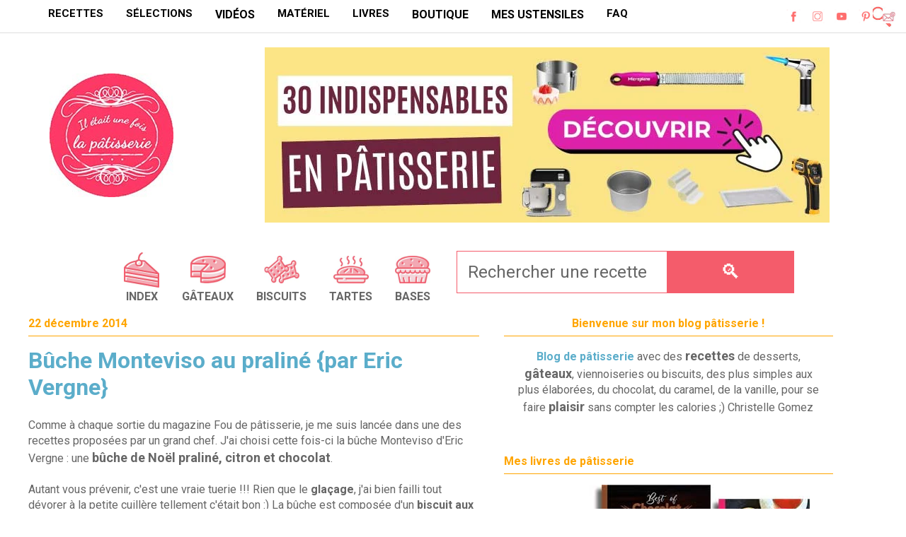

--- FILE ---
content_type: text/html; charset=UTF-8
request_url: https://www.iletaitunefoislapatisserie.com/2014/12/buche-monteviso-au-praline-par-eric.html
body_size: 73500
content:
<!DOCTYPE html>
<html class='v2' dir='ltr' lang='fr' xmlns='http://www.w3.org/1999/xhtml' xmlns:b='http://www.google.com/2005/gml/b' xmlns:data='http://www.google.com/2005/gml/data' xmlns:expr='http://www.google.com/2005/gml/expr'>
<head>
<link href='https://www.blogger.com/static/v1/widgets/4128112664-css_bundle_v2.css' rel='stylesheet' type='text/css'/>
<link href='//fonts.gstatic.com' rel='dns-prefetch'/>
<link href='//1.bp.blogspot.com' rel='dns-prefetch'/>
<link href='//2.bp.blogspot.com' rel='dns-prefetch'/>
<link href='//3.bp.blogspot.com' rel='dns-prefetch'/>
<link href='//4.bp.blogspot.com' rel='dns-prefetch'/>
<link href='//www.blogger.com' rel='dns-prefetch'/>
<link href='//dnjs.cloudflare.com' rel='dns-prefetch'/>
<link href='//www.googletagmanager.com' rel='dns-prefetch'/>
<link href='//www.google-analytics.com' rel='dns-prefetch'/>
<link href='//connect.facebook.net' rel='dns-prefetch'/>
<link href='//c.disquscdn.com' rel='dns-prefetch'/>
<link href='//disqus.com' rel='dns-prefetch'/>
<link href='//www.w3.org' rel='dns-prefetch'/>
<link href='//www.youtube.com' rel='dns-prefetch'/>
<meta content='EF050678903C94D81E205F1B2E241030' name='msvalidate.01'/>
<meta content='width=1270' name='viewport'/>
<meta content='text/html; charset=UTF-8' http-equiv='Content-Type'/>
<meta content='blogger' name='generator'/>
<link href='https://www.iletaitunefoislapatisserie.com/favicon.ico' rel='icon' type='image/x-icon'/>
<link href='https://www.iletaitunefoislapatisserie.com/2014/12/buche-monteviso-au-praline-par-eric.html' rel='canonical'/>
<link rel="alternate" type="application/atom+xml" title="Il était une fois la pâtisserie - Atom" href="https://www.iletaitunefoislapatisserie.com/feeds/posts/default" />
<link rel="alternate" type="application/rss+xml" title="Il était une fois la pâtisserie - RSS" href="https://www.iletaitunefoislapatisserie.com/feeds/posts/default?alt=rss" />
<link rel="service.post" type="application/atom+xml" title="Il était une fois la pâtisserie - Atom" href="https://www.blogger.com/feeds/5258177120817343964/posts/default" />

<link rel="alternate" type="application/atom+xml" title="Il était une fois la pâtisserie - Atom" href="https://www.iletaitunefoislapatisserie.com/feeds/1672208449635477522/comments/default" />
<!--Can't find substitution for tag [blog.ieCssRetrofitLinks]-->
<link href='https://blogger.googleusercontent.com/img/b/R29vZ2xl/AVvXsEiyT5O6SKlhyJE8KM9HvqJeefPEJLzMKGYC2tzRVBWZdd3qT80X8OiBmIlnbfjC9hBp5dxp57v8XyTyOUaad5iviwvfgJeqonB5t7757O2vmiK-M0qHLee8aKfQC8mYmqHy6AZaokcoEpU/s1600/buche-monteviso-pralin%C3%A9.jpg' rel='image_src'/>
<meta content='Recette de la délicieuse bûche Monteviso au praliné d&#39;Eric Vergne.' name='description'/>
<meta content='https://www.iletaitunefoislapatisserie.com/2014/12/buche-monteviso-au-praline-par-eric.html' property='og:url'/>
<meta content='Bûche Monteviso au praliné {par Eric Vergne}' property='og:title'/>
<meta content='Recette de la délicieuse bûche Monteviso au praliné d&#39;Eric Vergne.' property='og:description'/>
<meta content='https://blogger.googleusercontent.com/img/b/R29vZ2xl/AVvXsEiyT5O6SKlhyJE8KM9HvqJeefPEJLzMKGYC2tzRVBWZdd3qT80X8OiBmIlnbfjC9hBp5dxp57v8XyTyOUaad5iviwvfgJeqonB5t7757O2vmiK-M0qHLee8aKfQC8mYmqHy6AZaokcoEpU/w1200-h630-p-k-no-nu/buche-monteviso-pralin%C3%A9.jpg' property='og:image'/>
<meta content='recette, gateau, dessert, patisserie, cuisine, culinaire, tarte, chocolat, macarons, meringue, recettes, crème, entremet, viennoiseries, caramel, biscuits, cookies, blog, brioche' name='keywords'/>
<meta content='ALL, max-image-preview:large' name='ROBOTS'/>
<title>Bûche Monteviso au praliné {par Eric Vergne} : Il était une fois la pâtisserie</title>
<title>Bûche Monteviso au praliné {par Eric Vergne} - Il était une fois la pâtisserie</title>
<meta content='block-all-mixed-content' http-equiv='Content-Security-Policy'/>
<script data-grow-initializer=''>!(function(){window.growMe||((window.growMe=function(e){window.growMe._.push(e);}),(window.growMe._=[]));var e=document.createElement("script");(e.type="text/javascript"),(e.src="https://faves.grow.me/main.js"),(e.defer=!0),e.setAttribute("data-grow-faves-site-id","U2l0ZTo2ODBkNWJhYi03Yjg0LTRmYzktYWY5OC1mYTZkNDEyNTJmMmI=");var t=document.getElementsByTagName("script")[0];t.parentNode.insertBefore(e,t);})();</script>
<style type='text/css'>@font-face{font-family:'Roboto';font-style:normal;font-weight:400;font-stretch:100%;font-display:swap;src:url(//fonts.gstatic.com/s/roboto/v49/KFO7CnqEu92Fr1ME7kSn66aGLdTylUAMa3GUBHMdazTgWw.woff2)format('woff2');unicode-range:U+0460-052F,U+1C80-1C8A,U+20B4,U+2DE0-2DFF,U+A640-A69F,U+FE2E-FE2F;}@font-face{font-family:'Roboto';font-style:normal;font-weight:400;font-stretch:100%;font-display:swap;src:url(//fonts.gstatic.com/s/roboto/v49/KFO7CnqEu92Fr1ME7kSn66aGLdTylUAMa3iUBHMdazTgWw.woff2)format('woff2');unicode-range:U+0301,U+0400-045F,U+0490-0491,U+04B0-04B1,U+2116;}@font-face{font-family:'Roboto';font-style:normal;font-weight:400;font-stretch:100%;font-display:swap;src:url(//fonts.gstatic.com/s/roboto/v49/KFO7CnqEu92Fr1ME7kSn66aGLdTylUAMa3CUBHMdazTgWw.woff2)format('woff2');unicode-range:U+1F00-1FFF;}@font-face{font-family:'Roboto';font-style:normal;font-weight:400;font-stretch:100%;font-display:swap;src:url(//fonts.gstatic.com/s/roboto/v49/KFO7CnqEu92Fr1ME7kSn66aGLdTylUAMa3-UBHMdazTgWw.woff2)format('woff2');unicode-range:U+0370-0377,U+037A-037F,U+0384-038A,U+038C,U+038E-03A1,U+03A3-03FF;}@font-face{font-family:'Roboto';font-style:normal;font-weight:400;font-stretch:100%;font-display:swap;src:url(//fonts.gstatic.com/s/roboto/v49/KFO7CnqEu92Fr1ME7kSn66aGLdTylUAMawCUBHMdazTgWw.woff2)format('woff2');unicode-range:U+0302-0303,U+0305,U+0307-0308,U+0310,U+0312,U+0315,U+031A,U+0326-0327,U+032C,U+032F-0330,U+0332-0333,U+0338,U+033A,U+0346,U+034D,U+0391-03A1,U+03A3-03A9,U+03B1-03C9,U+03D1,U+03D5-03D6,U+03F0-03F1,U+03F4-03F5,U+2016-2017,U+2034-2038,U+203C,U+2040,U+2043,U+2047,U+2050,U+2057,U+205F,U+2070-2071,U+2074-208E,U+2090-209C,U+20D0-20DC,U+20E1,U+20E5-20EF,U+2100-2112,U+2114-2115,U+2117-2121,U+2123-214F,U+2190,U+2192,U+2194-21AE,U+21B0-21E5,U+21F1-21F2,U+21F4-2211,U+2213-2214,U+2216-22FF,U+2308-230B,U+2310,U+2319,U+231C-2321,U+2336-237A,U+237C,U+2395,U+239B-23B7,U+23D0,U+23DC-23E1,U+2474-2475,U+25AF,U+25B3,U+25B7,U+25BD,U+25C1,U+25CA,U+25CC,U+25FB,U+266D-266F,U+27C0-27FF,U+2900-2AFF,U+2B0E-2B11,U+2B30-2B4C,U+2BFE,U+3030,U+FF5B,U+FF5D,U+1D400-1D7FF,U+1EE00-1EEFF;}@font-face{font-family:'Roboto';font-style:normal;font-weight:400;font-stretch:100%;font-display:swap;src:url(//fonts.gstatic.com/s/roboto/v49/KFO7CnqEu92Fr1ME7kSn66aGLdTylUAMaxKUBHMdazTgWw.woff2)format('woff2');unicode-range:U+0001-000C,U+000E-001F,U+007F-009F,U+20DD-20E0,U+20E2-20E4,U+2150-218F,U+2190,U+2192,U+2194-2199,U+21AF,U+21E6-21F0,U+21F3,U+2218-2219,U+2299,U+22C4-22C6,U+2300-243F,U+2440-244A,U+2460-24FF,U+25A0-27BF,U+2800-28FF,U+2921-2922,U+2981,U+29BF,U+29EB,U+2B00-2BFF,U+4DC0-4DFF,U+FFF9-FFFB,U+10140-1018E,U+10190-1019C,U+101A0,U+101D0-101FD,U+102E0-102FB,U+10E60-10E7E,U+1D2C0-1D2D3,U+1D2E0-1D37F,U+1F000-1F0FF,U+1F100-1F1AD,U+1F1E6-1F1FF,U+1F30D-1F30F,U+1F315,U+1F31C,U+1F31E,U+1F320-1F32C,U+1F336,U+1F378,U+1F37D,U+1F382,U+1F393-1F39F,U+1F3A7-1F3A8,U+1F3AC-1F3AF,U+1F3C2,U+1F3C4-1F3C6,U+1F3CA-1F3CE,U+1F3D4-1F3E0,U+1F3ED,U+1F3F1-1F3F3,U+1F3F5-1F3F7,U+1F408,U+1F415,U+1F41F,U+1F426,U+1F43F,U+1F441-1F442,U+1F444,U+1F446-1F449,U+1F44C-1F44E,U+1F453,U+1F46A,U+1F47D,U+1F4A3,U+1F4B0,U+1F4B3,U+1F4B9,U+1F4BB,U+1F4BF,U+1F4C8-1F4CB,U+1F4D6,U+1F4DA,U+1F4DF,U+1F4E3-1F4E6,U+1F4EA-1F4ED,U+1F4F7,U+1F4F9-1F4FB,U+1F4FD-1F4FE,U+1F503,U+1F507-1F50B,U+1F50D,U+1F512-1F513,U+1F53E-1F54A,U+1F54F-1F5FA,U+1F610,U+1F650-1F67F,U+1F687,U+1F68D,U+1F691,U+1F694,U+1F698,U+1F6AD,U+1F6B2,U+1F6B9-1F6BA,U+1F6BC,U+1F6C6-1F6CF,U+1F6D3-1F6D7,U+1F6E0-1F6EA,U+1F6F0-1F6F3,U+1F6F7-1F6FC,U+1F700-1F7FF,U+1F800-1F80B,U+1F810-1F847,U+1F850-1F859,U+1F860-1F887,U+1F890-1F8AD,U+1F8B0-1F8BB,U+1F8C0-1F8C1,U+1F900-1F90B,U+1F93B,U+1F946,U+1F984,U+1F996,U+1F9E9,U+1FA00-1FA6F,U+1FA70-1FA7C,U+1FA80-1FA89,U+1FA8F-1FAC6,U+1FACE-1FADC,U+1FADF-1FAE9,U+1FAF0-1FAF8,U+1FB00-1FBFF;}@font-face{font-family:'Roboto';font-style:normal;font-weight:400;font-stretch:100%;font-display:swap;src:url(//fonts.gstatic.com/s/roboto/v49/KFO7CnqEu92Fr1ME7kSn66aGLdTylUAMa3OUBHMdazTgWw.woff2)format('woff2');unicode-range:U+0102-0103,U+0110-0111,U+0128-0129,U+0168-0169,U+01A0-01A1,U+01AF-01B0,U+0300-0301,U+0303-0304,U+0308-0309,U+0323,U+0329,U+1EA0-1EF9,U+20AB;}@font-face{font-family:'Roboto';font-style:normal;font-weight:400;font-stretch:100%;font-display:swap;src:url(//fonts.gstatic.com/s/roboto/v49/KFO7CnqEu92Fr1ME7kSn66aGLdTylUAMa3KUBHMdazTgWw.woff2)format('woff2');unicode-range:U+0100-02BA,U+02BD-02C5,U+02C7-02CC,U+02CE-02D7,U+02DD-02FF,U+0304,U+0308,U+0329,U+1D00-1DBF,U+1E00-1E9F,U+1EF2-1EFF,U+2020,U+20A0-20AB,U+20AD-20C0,U+2113,U+2C60-2C7F,U+A720-A7FF;}@font-face{font-family:'Roboto';font-style:normal;font-weight:400;font-stretch:100%;font-display:swap;src:url(//fonts.gstatic.com/s/roboto/v49/KFO7CnqEu92Fr1ME7kSn66aGLdTylUAMa3yUBHMdazQ.woff2)format('woff2');unicode-range:U+0000-00FF,U+0131,U+0152-0153,U+02BB-02BC,U+02C6,U+02DA,U+02DC,U+0304,U+0308,U+0329,U+2000-206F,U+20AC,U+2122,U+2191,U+2193,U+2212,U+2215,U+FEFF,U+FFFD;}@font-face{font-family:'Roboto';font-style:normal;font-weight:700;font-stretch:100%;font-display:swap;src:url(//fonts.gstatic.com/s/roboto/v49/KFO7CnqEu92Fr1ME7kSn66aGLdTylUAMa3GUBHMdazTgWw.woff2)format('woff2');unicode-range:U+0460-052F,U+1C80-1C8A,U+20B4,U+2DE0-2DFF,U+A640-A69F,U+FE2E-FE2F;}@font-face{font-family:'Roboto';font-style:normal;font-weight:700;font-stretch:100%;font-display:swap;src:url(//fonts.gstatic.com/s/roboto/v49/KFO7CnqEu92Fr1ME7kSn66aGLdTylUAMa3iUBHMdazTgWw.woff2)format('woff2');unicode-range:U+0301,U+0400-045F,U+0490-0491,U+04B0-04B1,U+2116;}@font-face{font-family:'Roboto';font-style:normal;font-weight:700;font-stretch:100%;font-display:swap;src:url(//fonts.gstatic.com/s/roboto/v49/KFO7CnqEu92Fr1ME7kSn66aGLdTylUAMa3CUBHMdazTgWw.woff2)format('woff2');unicode-range:U+1F00-1FFF;}@font-face{font-family:'Roboto';font-style:normal;font-weight:700;font-stretch:100%;font-display:swap;src:url(//fonts.gstatic.com/s/roboto/v49/KFO7CnqEu92Fr1ME7kSn66aGLdTylUAMa3-UBHMdazTgWw.woff2)format('woff2');unicode-range:U+0370-0377,U+037A-037F,U+0384-038A,U+038C,U+038E-03A1,U+03A3-03FF;}@font-face{font-family:'Roboto';font-style:normal;font-weight:700;font-stretch:100%;font-display:swap;src:url(//fonts.gstatic.com/s/roboto/v49/KFO7CnqEu92Fr1ME7kSn66aGLdTylUAMawCUBHMdazTgWw.woff2)format('woff2');unicode-range:U+0302-0303,U+0305,U+0307-0308,U+0310,U+0312,U+0315,U+031A,U+0326-0327,U+032C,U+032F-0330,U+0332-0333,U+0338,U+033A,U+0346,U+034D,U+0391-03A1,U+03A3-03A9,U+03B1-03C9,U+03D1,U+03D5-03D6,U+03F0-03F1,U+03F4-03F5,U+2016-2017,U+2034-2038,U+203C,U+2040,U+2043,U+2047,U+2050,U+2057,U+205F,U+2070-2071,U+2074-208E,U+2090-209C,U+20D0-20DC,U+20E1,U+20E5-20EF,U+2100-2112,U+2114-2115,U+2117-2121,U+2123-214F,U+2190,U+2192,U+2194-21AE,U+21B0-21E5,U+21F1-21F2,U+21F4-2211,U+2213-2214,U+2216-22FF,U+2308-230B,U+2310,U+2319,U+231C-2321,U+2336-237A,U+237C,U+2395,U+239B-23B7,U+23D0,U+23DC-23E1,U+2474-2475,U+25AF,U+25B3,U+25B7,U+25BD,U+25C1,U+25CA,U+25CC,U+25FB,U+266D-266F,U+27C0-27FF,U+2900-2AFF,U+2B0E-2B11,U+2B30-2B4C,U+2BFE,U+3030,U+FF5B,U+FF5D,U+1D400-1D7FF,U+1EE00-1EEFF;}@font-face{font-family:'Roboto';font-style:normal;font-weight:700;font-stretch:100%;font-display:swap;src:url(//fonts.gstatic.com/s/roboto/v49/KFO7CnqEu92Fr1ME7kSn66aGLdTylUAMaxKUBHMdazTgWw.woff2)format('woff2');unicode-range:U+0001-000C,U+000E-001F,U+007F-009F,U+20DD-20E0,U+20E2-20E4,U+2150-218F,U+2190,U+2192,U+2194-2199,U+21AF,U+21E6-21F0,U+21F3,U+2218-2219,U+2299,U+22C4-22C6,U+2300-243F,U+2440-244A,U+2460-24FF,U+25A0-27BF,U+2800-28FF,U+2921-2922,U+2981,U+29BF,U+29EB,U+2B00-2BFF,U+4DC0-4DFF,U+FFF9-FFFB,U+10140-1018E,U+10190-1019C,U+101A0,U+101D0-101FD,U+102E0-102FB,U+10E60-10E7E,U+1D2C0-1D2D3,U+1D2E0-1D37F,U+1F000-1F0FF,U+1F100-1F1AD,U+1F1E6-1F1FF,U+1F30D-1F30F,U+1F315,U+1F31C,U+1F31E,U+1F320-1F32C,U+1F336,U+1F378,U+1F37D,U+1F382,U+1F393-1F39F,U+1F3A7-1F3A8,U+1F3AC-1F3AF,U+1F3C2,U+1F3C4-1F3C6,U+1F3CA-1F3CE,U+1F3D4-1F3E0,U+1F3ED,U+1F3F1-1F3F3,U+1F3F5-1F3F7,U+1F408,U+1F415,U+1F41F,U+1F426,U+1F43F,U+1F441-1F442,U+1F444,U+1F446-1F449,U+1F44C-1F44E,U+1F453,U+1F46A,U+1F47D,U+1F4A3,U+1F4B0,U+1F4B3,U+1F4B9,U+1F4BB,U+1F4BF,U+1F4C8-1F4CB,U+1F4D6,U+1F4DA,U+1F4DF,U+1F4E3-1F4E6,U+1F4EA-1F4ED,U+1F4F7,U+1F4F9-1F4FB,U+1F4FD-1F4FE,U+1F503,U+1F507-1F50B,U+1F50D,U+1F512-1F513,U+1F53E-1F54A,U+1F54F-1F5FA,U+1F610,U+1F650-1F67F,U+1F687,U+1F68D,U+1F691,U+1F694,U+1F698,U+1F6AD,U+1F6B2,U+1F6B9-1F6BA,U+1F6BC,U+1F6C6-1F6CF,U+1F6D3-1F6D7,U+1F6E0-1F6EA,U+1F6F0-1F6F3,U+1F6F7-1F6FC,U+1F700-1F7FF,U+1F800-1F80B,U+1F810-1F847,U+1F850-1F859,U+1F860-1F887,U+1F890-1F8AD,U+1F8B0-1F8BB,U+1F8C0-1F8C1,U+1F900-1F90B,U+1F93B,U+1F946,U+1F984,U+1F996,U+1F9E9,U+1FA00-1FA6F,U+1FA70-1FA7C,U+1FA80-1FA89,U+1FA8F-1FAC6,U+1FACE-1FADC,U+1FADF-1FAE9,U+1FAF0-1FAF8,U+1FB00-1FBFF;}@font-face{font-family:'Roboto';font-style:normal;font-weight:700;font-stretch:100%;font-display:swap;src:url(//fonts.gstatic.com/s/roboto/v49/KFO7CnqEu92Fr1ME7kSn66aGLdTylUAMa3OUBHMdazTgWw.woff2)format('woff2');unicode-range:U+0102-0103,U+0110-0111,U+0128-0129,U+0168-0169,U+01A0-01A1,U+01AF-01B0,U+0300-0301,U+0303-0304,U+0308-0309,U+0323,U+0329,U+1EA0-1EF9,U+20AB;}@font-face{font-family:'Roboto';font-style:normal;font-weight:700;font-stretch:100%;font-display:swap;src:url(//fonts.gstatic.com/s/roboto/v49/KFO7CnqEu92Fr1ME7kSn66aGLdTylUAMa3KUBHMdazTgWw.woff2)format('woff2');unicode-range:U+0100-02BA,U+02BD-02C5,U+02C7-02CC,U+02CE-02D7,U+02DD-02FF,U+0304,U+0308,U+0329,U+1D00-1DBF,U+1E00-1E9F,U+1EF2-1EFF,U+2020,U+20A0-20AB,U+20AD-20C0,U+2113,U+2C60-2C7F,U+A720-A7FF;}@font-face{font-family:'Roboto';font-style:normal;font-weight:700;font-stretch:100%;font-display:swap;src:url(//fonts.gstatic.com/s/roboto/v49/KFO7CnqEu92Fr1ME7kSn66aGLdTylUAMa3yUBHMdazQ.woff2)format('woff2');unicode-range:U+0000-00FF,U+0131,U+0152-0153,U+02BB-02BC,U+02C6,U+02DA,U+02DC,U+0304,U+0308,U+0329,U+2000-206F,U+20AC,U+2122,U+2191,U+2193,U+2212,U+2215,U+FEFF,U+FFFD;}</style>
<style id='page-skin-1' type='text/css'><!--
/*
-----------------------------------------------
Blogger Template Style
Name:     Ethereal
Designer: Jason Morrow
URL:      jasonmorrow.etsy.com
----------------------------------------------- */
/* Variable definitions
====================
<Variable name="keycolor" description="Main Color" type="color" default="#000000"/>
<Group description="Body Text" selector="body">
<Variable name="body.font" description="Font" type="font"
default="normal normal 1wv Roboto, Helvetica, Arial"/>
<Variable name="body.text.color" description="Text Color" type="color" default="#666666"/>
</Group>
<Group description="Background" selector=".body-fauxcolumns-outer">
<Variable name="body.background.image" description="Outer Background" type="color" default="#fb5e53"/>
<Variable name="content.background.color" description="Main Background" type="color" default="#ffffff"/>
<Variable name="body.border.color" description="Border Color" type="color" default="#fb5e53"/>
</Group>
<Group description="Links" selector=".main-inner">
<Variable name="link.color" description="Link Color" type="color" default="#2198a6"/>
<Variable name="link.visited.color" description="Visited Color" type="color" default="#4d469c"/>
<Variable name="link.hover.color" description="Hover Color" type="color" default="#5badca"/>
</Group>
<Group description="Blog Title" selector=".header h1">
<Variable name="header.font" description="Font" type="font"
default="normal normal 50px Times, 'Times New Roman', FreeSerif, serif"/>
<Variable name="header.text.color" description="Text Color" type="color" default="#ff8b8b"/>
</Group>
<Group description="Blog Description" selector=".header .description">
<Variable name="description.text.color" description="Description Color" type="color"
default="#666666"/>
</Group>
<Group description="Tabs Text" selector=".tabs-inner .widget li a">
<Variable name="tabs.font" description="Font" type="font"
default="normal normal 12px Roboto, Helvetica, Arial"/>
<Variable name="tabs.selected.text.color" description="Selected Color" type="color" default="#ffffff"/>
<Variable name="tabs.text.color" description="Text Color" type="color" default="#666666"/>
</Group>
<Group description="Tabs Background" selector=".tabs-outer .PageList">
<Variable name="tabs.selected.background.color" description="Selected Color" type="color" default="#ffa183"/>
<Variable name="tabs.background.color" description="Background Color" type="color" default="#ffdfc7"/>
<Variable name="tabs.border.bevel.color" description="Bevel Color" type="color" default="#fb5e53"/>
</Group>
<Group description="Post Title" selector="h1.post-title, h5, h1.post-title a">
<Variable name="post.title.font" description="Font" type="font"
default="normal bold 28px Roboto, Helvetica, Arial"/>
<Variable name="post.title.text.color" description="Text Color" type="color" default="#2198a6"/>
</Group>
<Group description="Gadget Title" selector="h4">
<Variable name="widget.title.font" description="Title Font" type="font"
default="normal bold 16px Roboto, Helvetica, Arial"/>
<Variable name="widget.title.text.color" description="Text Color" type="color" default="#666666"/>
<Variable name="widget.title.border.bevel.color" description="Bevel Color" type="color" default="#dbdbdb"/>
</Group>
<Group description="soustitre" selector="h3">
</Group>
<Group description="Accents" selector=".main-inner .widget">
<Variable name="widget.alternate.text.color" description="Alternate Color" type="color" default="#cccccc"/>
<Variable name="widget.border.bevel.color" description="Bevel Color" type="color" default="#dbdbdb"/>
</Group>
<Group description="Drop Down Menu" selector=".menu">
<Variable name="nav.border" description="Navigation wrapper border" type="color" default="#fff"/>
<Variable name="drop.font" description="Menu font" type="font"
default="normal normal 16px Roboto, Helvetica, Arial"/>
<Variable name="drop.link" description="Menu link" type="color" default="#fff"/>
<Variable name="drop.hover" description="Menu hover" type="color" default="#fff"/>
<Variable name="drop.micon" description="Icon hover color" type="color" default="#fff"/>
<Variable name="drop.bg" description="Default BG dropdown" type="color" default="#fff"/>
<Variable name="drop.border" description="Border color dropdown" type="color" default="#fff"/>
<Variable name="drop.border2" description="Sub menu border" type="color" default="#fff"/>
<Variable name="drop.font2" description="Sub Menu Font" type="font"
default="normal normal 16px Roboto, Helvetica, Arial"/>
<Variable name="drop.link2" description="Sub menu link" type="color" default="#fff"/>
<Variable name="drop.hover2" description="Sub menu hover" type="color" default="#fff"/>
<Variable name="drop.bg1" description="Ricette Menu BG" type="color" default="#ffffff"/>
</Group>
<Variable name="body.background" description="Body Background" type="background"
color="$(body.background.color)" default="$(color) none repeat-x scroll top left"/>
<Variable name="body.background.gradient" description="Body Gradient Cap" type="url"
default="none"/>
<Variable name="body.background.imageBorder" description="Body Image Border" type="url"
default="none"/>
<Variable name="body.background.imageBorder.position.left" description="Body Image Border Left" type="length"
default="0"/>
<Variable name="body.background.imageBorder.position.right" description="Body Image Border Right" type="length"
default="0"/>
<Variable name="header.background.gradient" description="Header Background Gradient" type="url" default="none"/>
<Variable name="content.background.gradient" description="Content Gradient" type="url" default="none"/>
<Variable name="link.decoration" description="Link Decoration" type="string" default="none"/>
<Variable name="link.visited.decoration" description="Link Visited Decoration" type="string" default="none"/>
<Variable name="link.hover.decoration" description="Link Hover Decoration" type="string" default="underline"/>
<Variable name="widget.padding.top" description="Widget Padding Top" type="length" default="15px"/>
<Variable name="date.space" description="Date Space" type="length" default="15px"/>
<Variable name="post.first.padding.top" description="First Post Padding Top" type="length" default="0"/>
<Variable name="mobile.background.overlay" description="Mobile Background Overlay" type="string" default=""/>
<Variable name="mobile.background.size" description="Mobile Background Size" type="string" default="auto"/>
<Variable name="startSide" description="Side where text starts in blog language" type="automatic" default="left"/>
<Variable name="endSide" description="Side where text ends in blog language" type="automatic" default="right"/>
*/
body#layout .homepage-outer {background: #ffff00!important;}
body#layout .navigation, body#layout .menu-wrapper {padding:0;}
body#layout .hidden {display: block}
body#layout .header-wrapper, body#layout .menu-mobile, body#layout .social-mobile {float:left; width:33.3334%; margin:0;padding:0;}
body#layout .mobile-menu {position:relative;}
body#layout .bestof-outer .row, body#layout .ilelesrecettes .row, body#layout .ilemateriel .row {overflow: hidden;}
body#layout .bestof-outer .row > div, body#layout .ilemateriel .row > div {float: left; width: 50%!important; max-width: 50%;}
body#layout .row > div {padding: 0!important;}
body#layout .ilelesrecettes .row > div {float: left; width: 25%; max-width: 25%;}
body#layout .region-inner, body#layout .main-inner {padding: 0;}
*,:after,:before {-webkit-box-sizing:border-box;-moz-box-sizing:border-box;-o-box-sizing:border-box;box-sizing:border-box;margin:0;padding:0;}
.clear {height:0;margin:0;padding:0;}
.clearfix:before,.clearfix:after {display:block;content:'';height:0;}
.clearfix:after {clear:both;}
.clearfix {*zoom:1;}
.nav-title h2, .nav-title .title {display:none;}
div {outline:none;}
a {outline:none; text-decoration:none;}
a img, img {-ms-interpolation-mode:bicubic;border:0;vertical-align:middle;outline:none; text-decoration:none;}
img{max-width:100%;height:auto;}
.PopularPosts img {padding-right:0!important;}
.PopularPosts .item-title {font-family: 'Roboto';
font-size: 18px; font-display: swap;}
html .tabs-inner .widget select {padding:8px 0;font: normal normal 17px Roboto, Helvetica, Arial;color: #5f0d0e;font-display: swap;}
/* Content
----------------------------------------------- */
body {
font: normal normal 16px Roboto, Helvetica, Arial;
color: #666666;
}
body {
overflow-x: hidden;
width: 100%;}
html body .content-outer {
min-width: 0;
max-width: 100%;
width: 100%;
}
a:link {
text-decoration: none;
color: #5badca;
font-weight:bold;
}
a:visited {
text-decoration: none;
color: #5badca;
font-weight:bold;
}
a:hover {
text-decoration: underline;
color: #5badca;
}
.main-inner {
padding-top: 15px;
}
.body-fauxcolumn-outer {
background: transparent none repeat-x scroll top center;
}
.content-fauxcolumns .fauxcolumn-inner {
background: #ffffff url(//www.blogblog.com/1kt/ethereal/white-fade.png) repeat-x scroll top left;
border-left: 1px solid #ffffff;
border-right: 1px solid #ffffff;
}
/* Flexible Background
----------------------------------------------- */
.content-fauxcolumn-outer .fauxborder-left {
width: 100%;
padding-left: 0;
margin-left: -0;
background-color: transparent;
background-image: none;
background-repeat: no-repeat;
background-position: left top;
}
.content-fauxcolumn-outer .fauxborder-right {
margin-right: -0;
width: 0;
background-color: transparent;
background-image: none;
background-repeat: no-repeat;
background-position: right top;
}
/* Columns
----------------------------------------------- */
.content-inner {
padding: 0;
}
.main-outer {margin-top:0!important;}
/* Header
----------------------------------------------- */
.header-inner {
padding: 0; font-size: 0;
}
.header-inner .section {
margin: 0 35px;
}
.Header h1 {
font: normal normal 50px Roboto, Helvetica, Arial;
color: #ba4648;
}
.Header h1 a {
color: #ba4648;
}
.Header .description {
font-size: 115%;
font-display: swap;
color: #787878;
}
.header-inner .Header .titlewrapper,
.header-inner .Header .descriptionwrapper {
padding-left: 0;
padding-right: 0;
margin-bottom: 0;
}
body .navbar {
height: 0px;
padding: 0px;
margin: 0px;
}
.header-inner .widget {
margin: 0
}
.header img {width: auto; max-height: 100px;}
.header-inner .section {
margin: 20px 0 0 0; text-align: center;
}
#header-inner a {display: inline-block!important;}
/* Tabs
----------------------------------------------- */
.tabs-outer {
position: relative;
background: transparent;
overflow: visible;
}
.tabs-cap-top, .tabs-cap-bottom {
position: absolute;
width: 100%;
}
.tabs-cap-bottom {
bottom: 0;
}
.tabs-inner {
padding: 0;
}
.tabs-inner .section {
margin: 0 35px;
}
*+html body .tabs-inner .widget li {
padding: 1px;
}
}
/* Headings
----------------------------------------------- */
h2 {
font-size: 24px !important;
color: #666666;
font-display: swap;}
h2 {
background-image: linear-gradient(120deg, rgba(255, 165, 0, 0.4) 0%, rgba(255, 165, 0, 0.4) 100%);
background-repeat: no-repeat;
background-size: 100% 0.5em;
background-position: 0 100%;
transition: background-size 0.25s ease-in;
display:inline-block;
text-align: left;
margin-bottom: 15px;}
h3 {
font-size: large;
color: #666666;
font-display: swap;}
h3 {
background-image: linear-gradient(120deg, rgba(246, 124, 124, 0.6) 0%, rgba(246, 124, 124, 0.6) 100%);
background-repeat: no-repeat;
background-size: 100% 0.5em;
background-position: 0 100%;
transition: background-size 0.25s ease-in;
display:inline-block;
text-align: left;
margin-bottom: 15px;}
h4 {
font: normal bold 16px Roboto, Helvetica, Arial;
color: #ffa500;
font-display: swap;
}
h6 {
font: normal bold 14px Verdana, Geneva, sans-serif;
color: #f45c6b; font-display: swap;
text-decoration: underline;
}
h8 {
font-size: 21px;
color: #666666;
font-display: swap;
font-weight: bold;
padding-top: 9px;}
h8 {
background-image: linear-gradient(120deg, rgba(246, 124, 124, 0.6) 0%, rgba(246, 124, 124, 0.6) 100%);
background-repeat: no-repeat;
background-size: 100% 0.5em;
background-position: 0 100%;
transition: background-size 0.25s ease-in;
display:inline-block;
text-align: left;
margin-bottom: 15px;}
/* Widgets
----------------------------------------------- */
.main-inner .column-left-inner {
padding: 0 0 0 20px;
}
.main-inner .column-left-inner .section {
margin-right: 0;
}
.main-inner .column-right-inner {
padding: 0 20px 0 0;
}
.main-inner .column-right-inner .section {
margin-left: 0;
}
.main-inner .section {
padding: 0;
}
.main-inner .widget {
padding: 0 0 15px;
margin: 10px 0;
}
.main-inner .widget h4 {
margin: 0;
padding: 0 0 .5em;
}
.footer-inner .widget h4 {
padding: 0 0 .4em;
}
.main-inner .widget h4 + div, .footer-inner .widget h4 + div {
padding-top: 15px;
}
.main-inner .widget .widget-content {
margin: 0;
padding: 15px 0 0;
}
.main-inner .widget ul, .main-inner .widget #ArchiveList ul.flat {
margin: -15px -15px -15px;
padding: 0;
list-style: none;
}
.main-inner .sidebar .widget h4 {
border-bottom: 1px solid #ffa500;
}
.main-inner .widget #ArchiveList {
margin: -15px 0 0;
}
.main-inner .widget ul li, .main-inner .widget #ArchiveList ul.flat li {
padding: .5em 15px;
text-indent: 0;
}
.main-inner .widget #ArchiveList ul li {
padding-top: .25em;
padding-bottom: .25em;
}
.main-inner .widget ul li:first-child, .main-inner .widget #ArchiveList ul.flat li:first-child {
border-top: none;
}
.main-inner .widget ul li:last-child, .main-inner .widget #ArchiveList ul.flat li:last-child {
border-bottom: none;
}
.main-inner .widget .post-body ul {
padding: 0 2.5em;
margin: .5em 0;
list-style: disc;
}
.main-inner .widget .post-body ul li {
padding: 0.25em 0;
margin-bottom: .25em;
color: #666666;
border: none;
}
.footer-inner .widget ul {
padding: 0;
list-style: none;
}
.widget .zippy {
color: #787878;
}
.widget {
margin: 0;
}
.mefooter{z-index:101!important;position:relative;}
.widget+.widget {margin: 40px 0 0 0;}
/* Posts
----------------------------------------------- */
.main.section {
margin: 0 20px;
}
body .main-inner .Blog {
padding: 0;
background-color: transparent;
border: none;
}
.main-inner .widget h4.date-header {
border-bottom: 1px solid #ffa500;
}
.date-outer {
position: relative;
margin: 15px 0 20px;
}
.date-outer:first-child {
margin-top: 0;
}
.date-posts {
clear: both;
}
.post-outer, .inline-ad {
border-bottom: 1px solid #dfdfdf;
padding: 30px 0;
}
.post-outer {
padding-bottom: 10px;
}
.post-outer:first-child {
padding-top: 0;
border-top: none;
}
.post-outer:last-child, .inline-ad:last-child {
border-bottom: none;
}
.post-body img {
padding: 8px;
}
.post-body a[style="margin-left: 1em; margin-right: 1em;"]{
margin-left:auto!important;
margin-right:auto!important;
}
h1.post-title, h5 {
font: normal bold 32px Roboto, Helvetica, Arial;
color: #5badca;
font-display: swap;
}
h1.post-title a {
font: normal bold 32px Roboto, Helvetica, Arial;
color: #5badca;
text-decoration: none;
}
h1.post-title a:hover {
color: #5badca;
text-decoration: underline;
}
h2.post-title, h5 {
font: normal bold 32px Roboto, Helvetica, Arial;
color: #5badca;
font-display: swap;
}
h2.post-title a {
font: normal bold 32px Roboto, Helvetica, Arial;
color: #5badca;
text-decoration: none;
}
h2.post-title a:hover {
color: #5badca;
text-decoration: underline;
}
.post-header {
margin: 0 0 1.5em;
}
.post-body {
line-height: 1.4;
}
.post-footer {
margin: 1.5em 0 0;
}
@media screen and (min-width:415px){
#blog-pager {
padding: 15px;
border-color: #edcd7d;   /* Couleur de la bordure */
border-style: solid;   /* Style de la bordure */
border-width: 4px;   /* Epaisseur de la bordure */
padding: 20px;    /* Espace entre la bordure et les liens */
}}
@media (min-width: 575px) {
article {
width: 550px;
margin-left: auto;
margin-right: auto;
}
}
.blog-feeds, .post-feeds {
margin: 1em 0;
text-align: center;
}
.post-outer .comments {
margin-top: 2em;
}
.mobile .post-body {
font-size: 4.5vw;}
/* Comments
----------------------------------------------- */
.comments .comments-content .icon.blog-author {
background-repeat: no-repeat;
background-image: url([data-uri]);
}
.comments .comments-content .loadmore a {
background: #ffffff url(//www.blogblog.com/1kt/ethereal/white-fade.png) repeat-x scroll top left;
}
.comments .comments-content .loadmore a {
border-top: 1px solid #ffa500;
border-bottom: 1px solid #ffa500;
}
.comments .comment-thread.inline-thread {
background: #ffffff url(//www.blogblog.com/1kt/ethereal/white-fade.png) repeat-x scroll top left;
}
.comments .continue {
border-top: 2px solid #ffa500;
}
/* Footer
----------------------------------------------- */
.footer-inner {
padding: 30px 0;
overflow: hidden;
}
/* ANIMATE GALERY
----------------------------------------------- */
.image-anime-link-more {
clear: both;
}
.image-anime-link {
float: left;
margin: 0 15px 30px 15px;
display: block;
position: relative;
/* déco bleue */
border: 1px solid #90A2B9;
padding: 10px;
background: rgba(242, 249, 255, 1);
-webkit-border-radius: 10px;
border-radius: 10px;
box-shadow: 0 1px 5px #C4C7CC;
/* rond */
-webkit-border-radius: 200px;
border-radius: 200px;
/* dimensions */
width: 202px !important;
height: 202px !important;
/* animation */
-webkit-transition: ease .4s all;
-moz-transition: ease .4s all;
transition: ease .4s all;
}
.mobile .image-anime-link {
margin: 0 5px 20px 5px;
/* dimensions */
width: 102px !important;
height: 102px !important;
}
.image-anime-link:hover {
-webkit-border-radius: 10px;
border-radius: 10px;
}
.image-anime {
position: relative;
margin: -5px 0px 0px -5px;
/* dimensions */
width: 190px;
height: 190px;
overflow: hidden;
/* rond */
-webkit-border-radius: 200px;
border-radius: 200px;
/* animation */
-webkit-transition: ease .4s all;
-moz-transition: ease .4s all;
transition: ease .4s all;
}
.mobile .image-anime {
/* dimensions */
width: 92px;
height: 92px;
}
.image-anime img {
/* découpe de l'image + centrage */
position: absolute;
left: 50%;
top: 50%;
height: 100%;
width: auto;
-webkit-transform: translate(-50%,-50%);
-ms-transform: translate(-50%,-50%);
transform: translate(-50%,-50%);
padding: 0;
}
html .mobile .post-body .image-anime img {
box-sizing: inherit;
}
.image-anime:hover {
-webkit-border-radius: 10px;
border-radius: 10px;
}
.image-anime-title {
width:100%;
color: #fff;
font-size: 12px;
position: relative;
line-height: 20px;
bottom: 20px;
height: 20px;
background: rgba(0, 0, 0, 0.52);
white-space: nowrap;
text-overflow: ellipsis;
overflow: hidden;
text-align: center;
-webkit-border-radius: 200px;
border-radius: 200px;
-webkit-transition: ease .4s all;
-moz-transition: ease .4s all;
transition: ease .4s all;
font-display: swap;
}
.carre {
position: relative;
margin: -5px 0px 0px -5px;
/* dimensions */
width: 206px;
height: 206px;
overflow: hidden;}
.mobile .carre {
width: 120px;
height: 120px;
padding: 0 0 0 15px;}
.carre img {
/* centrage */
position: absolute;
left: 50%;
top: 50%;
height: 100%;
width: auto;
transform: translate(-50%,-50%);
padding: 0;
}
.carre-link {
float: left;
margin: 0 15px 30px 15px;
display: block;
position: relative;}
.mobile .carre-link {
margin: 0 2px 10px 2px;
/* dimensions */
width: 120px !important;
height: 120px !important;
padding: 0 0 0 15px;
}
html .mobile .post-body .carre img {
box-sizing: inherit;
}
/* Mobile
----------------------------------------------- */
body.mobile  {
background-size: auto
}
.mobile .body-fauxcolumn-outer {
background: ;
}
.mobile .content-fauxcolumns .fauxcolumn-inner {
opacity: 0.75;
}
.mobile .content-fauxcolumn-outer .fauxborder-right {
margin-right: 0;
}
.mobile-link-button {
background-color: #f29d9d;
}
.mobile-link-button a:link, .mobile-link-button a:visited {
color: #ba4648;
}
.mobile-index-contents {
color: #444444;
}
.mobile .body-fauxcolumn-outer {
background-size: 100% auto;
}
.mobile .mobile-date-outer {
border-bottom: transparent;
padding:0!important;
}
.mobile .PageList {
border-bottom: none;
}
.mobile .tabs-inner .section {
margin: 0;
}
.mobile .tabs-inner .PageList .widget-content {
background: #f29d9d none;
color: #ba4648;
height:45px;
}
.mobile .tabs-inner .PageList .widget-content .pagelist-arrow {
width:50px;
border-left: 1px solid #ba4648;
padding:8px 15px!important;
}
.mobile .footer-inner {
overflow: visible;
}
body.mobile .AdSense {
margin: 0 -10px;
}
#featured{
width:400px;
padding-right:250px;
position:relative;
height:250px;
background:#fff;
border:5px solid #ccc;
font-display: swap;
}
#featured ul.ui-tabs-nav{
position:absolute;
top:0; left:400px;
list-style:none;
padding:0; margin:0;
width:250px;
}
#featured ul.ui-tabs-nav li{
padding:1px 0; padding-left:13px;
font-size:12px;
color:#666;
}
#featured ul.ui-tabs-nav li span{
font-size:11px; font-family:Verdana;
line-height:18px;
}
#featured .ui-tabs-panel{
width:400px; height:250px;
background:#999; position:relative;
overflow:hidden;
}
#featured .ui-tabs-hide{
display:none;
}
#featured li.ui-tabs-nav-item a{/*On Hover Style*/
display:block;
height:60px;
color:#333; background:#fff;
line-height:20px;
outline:none;
}
#featured li.ui-tabs-nav-item a:hover{
background:#f2f2f2;
}
#featured li.ui-tabs-selected{ /*Selected tab style*/
}
#featured ul.ui-tabs-nav li.ui-tabs-selected a{
background:#ccc;
}
#featured ul.ui-tabs-nav li img{
float:left; margin:2px 5px;
background:#fff;
padding:2px;
border:1px solid #eee;
}
#featured .ui-tabs-panel .info{
position:absolute;
top:180px; left:0;
height:70px; width: 400px;
}
#featured .info h4{
font-size:18px; font-family: 'Roboto';
color:#fff; padding:5px; margin:0;
overflow:hidden;
}
#featured .info p{
margin:0 5px;
font-family:Verdana; font-size:11px;
line-height:15px; color:#f0f0f0;
}
#featured .info a{
text-decoration:none;
color:#fff;
}
#featured .info a:hover{
text-decoration:underline;
}
.footer-outer {
background: #E6E4E4 repeat;
}
#ContactForm1{display:none;}#contact_wrap {margin: auto;width: 380px;height: 500px;padding: 25px;border-radius: 1em;border-top:1px solid #dbdbdb;border-right:1px solid #b2b2b2;border-left:1px solid #dbdbdb;border-bottom:1px solid #9d9d9d;background-color:#cccccc;filter:progid:DXImageTransform.Microsoft.gradient(GradientType=0, startColorstr='#f2f2f2', endColorstr='#cccccc');background-image:-webkit-linear-gradient(top, #f2f2f2 0%, #e6e6e6 50%, #cccccc 100%);background-image:-moz-linear-gradient(top, #f2f2f2 0%, #e6e6e6 50%, #cccccc 100%);background-image:-ms-linear-gradient(top, #f2f2f2 0%, #e6e6e6 50%, #cccccc 100%);background-image:-o-linear-gradient(top, #f2f2f2 0%, #e6e6e6 50%, #cccccc 100%);background-image:linear-gradient(top, #f2f2f2 0%, #e6e6e6 50%, #cccccc 100%);box-shadow: 1px 1px 5px #ccc;}#contact_wrap h1{color: #e8f3f9;font-family:Roboto, Helvetica, Arial;font-size: 20px;font-style:italic;font-display: swap;font-weight:bold;margin: 0 -36px 20px -36px;padding: 12px;text-align: center;text-shadow: 2px 0 0 #1f4962;-webkit-box-shadow: inset 0 0 25px rgba(0,0,0,0.3),0px 1px 5px #666;-moz-box-shadow: inset 0 0 25px rgba(0,0,0,0.3),0px 1px 5px #666;box-shadow: inset 0 0 25px rgba(0,0,0,0.3),0px 1px 5px #666;background-color: #3689b9;position: relative;}#contact_wrap h1:before {content: ' ';position: absolute;bottom: -10px;left: 0;width: 0;height: 0;border-style: solid;border-width: 10px 0 0 10px;border-color: #333 transparent transparent transparent;}#contact_wrap h1:after {content: ' ';position: absolute;bottom: -10px;right: 0;width: 0;height: 0;border-style: solid;border-width: 0 0 10px 10px;border-color: transparent transparent transparent #333;}#ContactForm1_contact-form-name{width: 350px; height:auto;margin: 5px auto; padding: 10px 10px 10px 40px;background:#f6f6f6 url(https://blogger.googleusercontent.com/img/b/R29vZ2xl/AVvXsEjum7pjo3OXvs5rjr2DW81mfg8_W370hL1Sz8Ggwop0LRr8hSpWnSZUyzGePF-jneAdr4NPQB7vTRF8NbKVA09cYk4xmNFGONdcGo_jLf6NcNIOVgBO0soTj_lVFrWrVmBdXs4Jd_2u060/s300/user.png)no-repeat 10px center; color:#777;border:1px solid #ccc;-webkit-border-radius: 4px;-moz-border-radius: 4px;border-radius: 4px;-webkit-box-shadow: rgba(0, 0, 0, 0.247059) 0px 1px 3px inset, #f5f5f5 0px 1px 0px;box-shadow: rgba(0, 0, 0, 0.247059) 0px 1px 3px inset, #f5f5f5 0px 1px 0px;}#ContactForm1_contact-form-email{width: 350px; height:auto;margin: 5px auto; padding: 10px 10px 10px 40px;background: #f6f6f6 url(https://blogger.googleusercontent.com/img/b/R29vZ2xl/AVvXsEhhrdIHDawcta8hdQipsSuCMoJIVfY4u1oeJuFjK04s9WG324x0RlGoQ9nMp_rKsJhHQD4Rrni5Pbga2oKW8MQ_WukW8BO_BBzihHn4YkTJY2ehnQX83G1exV3GjB9YjEu5sP8pIa_dQ2U/s300/pen.png)no-repeat 10px center; color:#777;border:1px solid #ccc;-webkit-border-radius: 4px;-moz-border-radius: 4px;border-radius: 4px;-webkit-box-shadow: rgba(0, 0, 0, 0.247059) 0px 1px 3px inset, #f5f5f5 0px 1px 0px;box-shadow: rgba(0, 0, 0, 0.247059) 0px 1px 3px inset, #f5f5f5 0px 1px 0px;}#ContactForm1_contact-form-email-message{width: 350px; height: 150px; margin: 5px auto; padding: 10px 10px 10px 40px;font-family:Roboto, Helvetica, Arial;background: #f6f6f6 url(https://blogger.googleusercontent.com/img/b/R29vZ2xl/AVvXsEgq5h5lzMUgNtsFw-38UpfANQHsTTgw8PAlgiu_q2bQoCtVeVh3hgXSV-rmAIREjhBrhjH2e3IcLy9jXrbWzMyyigBVpeXeMxsAcKgOIzw71uXVWkBkWB2LVehhiLZAlRzJM7xQjGRaJ3s/s300/msg2.png)no-repeat 10px 10px; color:#777;border:1px solid #ccc;-webkit-border-radius: 4px;-moz-border-radius: 4px;border-radius: 4px;-webkit-box-shadow: rgba(0, 0, 0, 0.247059) 0px 1px 3px inset, #f5f5f5 0px 1px 0px;box-shadow: rgba(0, 0, 0, 0.247059) 0px 1px 3px inset, #f5f5f5 0px 1px 0px;}#ContactForm1_contact-form-submit {width: 95px; height: 30px; float: right; color: #FFF;padding: 0; cursor:pointer;margin: 25px 0 3px 0 0;background-color:#005a8a;border-radius:4px;text-shadow: 1px 0 0 #1f4962;-webkit-box-shadow: inset 0 0 35px rgba(0,0,0,0.3),0px 1px 5px #666;-moz-box-shadow: inset 0 0 35px rgba(0,0,0,0.3),0px 1px 5px #666;box-shadow: inset 0 0 35px rgba(0,0,0,0.3),0px 1px 5px #666;background-color: #3689b9;border:1px solid #194f6d;}#ContactForm1_contact-form-submit:hover {background:#4c9bc9;}#ContactForm1_contact-form-error-message, #ContactForm1_contact-form-success-message{width: 320px;margin-top:35px;}
.snippet {
color: #f46464;
background-color: #fcd2d6;
margin: 0px 0px 0px 4px;
padding: 1em;
}
.snippet2 {
color: #f46464;
background-color: #feeaec;
padding: 20px 10px 20px 20px;
margin: 0.5em;
}
.materiel {
Background-color: #edf8fc;
padding: 10px;
margin: 0px 4px 0px 0px;
}
.materiel a{
font-size: 19px;
font-weight: bold;
color: #f19900;
text-decoration: underline;
}
.materiel a:visited {
color: #f19900;
}
.materiel2 {
Background-color: #edf8fc;
padding: 20px 5px 20px 10px;
margin:0 0px;
border: thick double #32a1ce;
}
.materiel2 ul li{
line-height: 1.2em!important;}
.materiel2 a{
font-size: 18px;
font-weight: bold;
color: #f19900;
text-decoration: underline;
}
.materiel2 a:visited {
color: #f19900;
}
.table-container {
border-radius: 10px; /* Coins arrondis sur le conteneur */
overflow: hidden; /* Pour cacher les débordements avec le border-radius */
border: 3px solid #D5006D; /* Bordure ici, sur le conteneur */
}
.tablemateriel {
border-collapse: collapse; /* Pour éviter l'espace entre les cellules */
width: 100%; /* Largeur du tableau à 100% */
margin: 0px auto; /* Centrer le tableau sur la page */
}
.tablemateriel td {
height: 100px; /* Hauteur de ligne fixe */
text-align: center; /* Centrer le contenu */
padding: 10px; /* Espacement interne */
}
.tablemateriel img {
height: 100px; /* Hauteur de l'image fixe à 100px */
width: auto; /* Largeur automatique pour garder les proportions */
max-width: 100%; /* S'assurer que l'image ne dépasse pas la cellule */
}
/* Requêtes médias pour les appareils mobiles */
@media (max-width: 600px) {
.tablemateriel img {
height: 75px; /* Hauteur de l'image à 75px pour les mobiles */
}}
.tablemateriel td:first-child {
width: 40%; /* Première colonne à 40% de la largeur du tableau */
}
.tablemateriel td:last-child {
width: 60%; /* Deuxième colonne à 60% de la largeur du tableau */
}
.youtube-player {
position: relative;
padding-bottom: 54%;
height: 0;
overflow: hidden;
max-width: 100%;
}
.youtube-player iframe {
position: absolute;
top: 0;
left: 0;
width: 100%;
height: 100%;
z-index: 100;
background: transparent;
}
.youtube-player img {
object-fit: cover;
display: block;
left: 0;
bottom: 0;
margin: auto;
max-width: 100%;
width: 100%;
position: absolute;
right: 0;
top: 0;
border: none;
height: auto;
cursor: pointer;
-webkit-transition: 0.4s all;
-moz-transition: 0.4s all;
transition: 0.4s all;
}
.youtube-player img:hover {
-webkit-filter: brightness(75%);
}
.youtube-player .play {
height: 72px;
width: 72px;
left: 50%;
top: 50%;
margin-left: -36px;
margin-top: -36px;
position: absolute;
background: url('https://blogger.googleusercontent.com/img/b/R29vZ2xl/AVvXsEgBfcs3ZPdinSZ5uIZo54nTJpvywNR9xLxBKxFNN3y-Dk8cEGZG1VqTWfx4B6hIAa87Ea8i4y3bZ7U6JxcWPKO91Dh1LmrNBif_K_ygrhOclpMUNP-RxiEP--IKbq12n3QZJdqArqf8jm8kuSCA75bbQLMOnwcl4gH27MyGwL6Fon-l6CN5UyfgDYw6s78/s1600-rw/bouton%20youtube.png') no-repeat;
cursor: pointer;
}
@media only screen
and (min-device-width : 320px)
and (max-device-width : 480px) {
/* Styles */
.snippet {
font-size: 13px;
margin: 5 px 0px 5px 0px;
padding: 20px 6px 20px 6px;
}
.snippet2 {
padding: 20px 10px 20px 20px;
margin:0 -8px;
}
}
#HTML11{display:none}
.quantite {
Background-color: #fbffe6;
margin:0 -8px;
padding: 15px 10px 5px 20px!important;
}
.quantite ul li{
line-height:1em!important;
}
.quantite ul {
padding: 15px 5px 5px 20px!important;
line-height:1em!important;}
.the {
Background-image: url("https://blogger.googleusercontent.com/img/b/R29vZ2xl/AVvXsEgG5DjHW0i1mDkeIgEmHP1RlOhtFfbesFrwunjZTIMP_cWxR_gsCkiVvitYsw5bRUrKPjq0VEzKg0Q-TTO6HS8K3KZAMvICAaFiWVZPpVRDC71pkAaB5n3gCuUQmKmSyLsqt6wXkDUoQ2JLzLM5Nrk90DRvqEWtICQAzu70QGR3aNI0b4s5Gq3CCmSl/s1600-rw/the-macron-framboise-transparent-650%203.png");
padding: 10px 10px 20px 20px;
Background-size:cover;
Border: solid #f45c6b;
border-width: 10px;
font-size: 18px!important;
}
.thetexte {background-color: white;
text-align: center;
padding: 10px 20px;
margin: 0 15px;}
.conservation {background-color: rgba(144,238,144,0.18);padding:15px;}
.imageune {
width: 650px;
}
@media (max-width: 800px) {
.imageune {
width: 350px;
}
}
.post blockquote {
display:block;
background: #fff;
margin: 0px 40px 0px 50px;
padding: 20px 30px 20px 40px;
position: relative;
line-height: 1.5;
text-align: justify;
border-left: 15px solid #5badca;
}
.post blockquote:before{
}
.post blockquote:after{
content: &#8220;&#8221;;
}
@media only screen and (max-width: 767px) {
.post blockquote {
margin: 0px 20px 5px 30px;
padding: 15px 20px 15px 20px;
border-left: 10px solid #5badca;
text-align: left;
}
}
.recettes-liste {
display: flex;
flex-direction: column;
gap: 30px;
margin-top: 20px;
}
.recette-encart {
width: 100%;
background: #fff;
border: 1px solid #eee;
border-radius: 10px;
box-shadow: 0 2px 8px rgba(0, 0, 0, 0.05);
padding: 15px;
box-sizing: border-box;
transition: transform 0.3s;
}
.recette-encart:hover {
transform: translateY(-3px);
}
.image-carree {
width: 100%;
aspect-ratio: 1 / 1;
overflow: hidden;
position: relative;
border-radius: 8px;
margin-bottom: 10px;
}
.image-carree img {
width: 100%;
height: 100%;
object-fit: cover;
display: block;
}
.ligne-produit {
display: flex;
align-items: center;
gap: 16px;
padding: 16px;
border-bottom: 1px solid #eee;
font-family: 'Segoe UI', Tahoma, Geneva, Verdana, sans-serif;
background: white;
border-radius: 8px;
margin-bottom: 10px;
box-shadow: 0 2px 6px rgba(0,0,0,0.04);
}
.rang {
width: 20px;
text-align: center;
color: #999;
font-weight: bold;
font-size: 12px;
}
.img-col img {
max-height: 80px;
object-fit: contain;
border-radius: 8px;
display: block;
}
.titre {
flex: 1;
font-weight: bold;
font-size: 13px;
}
.note {
width: 50px;
text-align: center;
font-size: 14px;
color: #444;
}
.btn-prix {
display: inline-block;
background-color: #35a533;
color: #fff !important;
padding: 10px 20px;
font-weight: bold;
font-size: 14px;
text-align: center;
text-decoration: none;
border-radius: 30px;
border: 2px solid #fff;
box-shadow: 0 0 0 4px #f97316;
transition: background-color 0.3s ease;
}
.btn-prix:hover {
background-color: #2c9448;
}
@media (max-width: 600px) {
.btn-prix {
padding: 8px 14px;
font-size: 11px;
box-shadow: 0 0 0 3px #f97316; /* bordure orange un peu plus fine */
}
}
.acheter {
background-color:#f28100;
-moz-border-radius:5px;
-webkit-border-radius:5px;
border-radius:5px;
border:1px solid #d86c00;
display:inline-block;
cursor:pointer;
color: white!important;
font-family:Roboto, Helvetica, Arial;
font-display: swap;
font-size:19px;
padding:10px 20px;
text-decoration:none;
text-decoration : underline;
font-weight : bold;
min-height: 48px; /* ou la hauteur moyenne de ton bouton */
padding: 10px 20px;
text-align: center;
}
.acheter:hover {
background-color:#d86c00;
color: white!important;
}
.acheter:active {
position:relative;
top:1px;
}
.acheter a:visited {
color: white;
}
.acheter a {
color: white;
}
.fraise {
background-color:#cd5c5c;
-moz-border-radius:5px;
-webkit-border-radius:5px;
border-radius:5px;
border:1px solid #8B0000;
display:inline-block;
cursor:pointer;
color: white!important;
font-family:Roboto, Helvetica, Arial;
font-display: swap;
font-size:19px;
padding:10px 20px;
font-weight : bold;
min-height: 48px; /* ou la hauteur moyenne de ton bouton */
padding: 10px 20px;
text-align: center;
}
.fraise:hover {
background-color:#DC143C;
color: white!important;
}
.fraise:active {
position:relative;
top:1px;
}
.fraise a:visited {
color: white;
}
.fraise a {
color: white;
text-decoration : underline;
}
.achetertable {
background-color:#D5006D;
-moz-border-radius:5px;
-webkit-border-radius:5px;
border-radius:5px;
border:1px solid #890046;
display:inline-block;
cursor:pointer;
color: white!important;
font-family:Roboto, Helvetica, Arial;
font-display: swap;
font-size:19px;
padding:10px 20px;
text-decoration:none;
text-decoration : underline;
font-weight : bold;
}
.achetertable:hover {
background-color:#ff0987;
color: white!important;
}
.achetertable:active {
position:relative;
top:1px;
}
.achetertable a:visited {
color: white;
}
.achetertable a {
color: white;
}
.commande {
background-color:#f28100;
-moz-border-radius:5px;
-webkit-border-radius:5px;
border-radius:5px;
border:1px solid #d86c00;
display:inline-block;
cursor:pointer;
color: white!important;
font-family:Roboto, Helvetica, Arial;
font-display: swap;
font-size:23px;
padding:15px 25px;
text-decoration:none;
text-decoration : underline;
font-weight : bold;
}
.commande:hover {
background-color:#d86c00;
color: white!important;
}
.commande:active {
position:relative;
top:1px;
}
.commande a:visited {
color: white;
}
.commande a {
color: white;
}
.faq-box {
background: #fff8f2;
border: 2px solid #f8d9d6;
border-radius: 12px;
padding: 25px;
margin: 40px 0;
color: #5c3a2e;
box-shadow: 0 4px 6px rgba(0, 0, 0, 0.05);
}
.faq-box h3 {
font-size: 1.3em;
margin-bottom: 20px;
}
.faq-box p {
margin-bottom: 15px;
line-height: 1.6;
}
.faq-box strong {
color: #b03e3e;
}
.halloween {
background-color:blueviolet;
-moz-border-radius:5px;
-webkit-border-radius:5px;
border-radius:5px;
border:1px solid #84e32b;
display:inline-block;
cursor:pointer;
color: white!important;
font-family:Roboto, Helvetica, Arial;
font-display: swap;
font-size:19px;
padding:10px 20px;
text-decoration:none;
text-decoration : underline;
font-weight : bold;
}
.halloween:hover {
background-color:#84e32b;
color: white!important;
}
.halloween:active {
position:relative;
top:1px;
}
.halloween a:visited {
color: white;
}
.halloween a {
color: white;
}
.acheterfixe {
background-color:#f28100;
-moz-border-radius:5px;
-webkit-border-radius:5px;
border-radius:25px;
border:1px solid #d86c00;
display:inline-block;
cursor:pointer;
color: white!important;
font-family:Roboto, Helvetica, Arial;
font-display: swap;
font-size:19px;
padding:10px 20px;
margin:5px 0px;
text-decoration:none;
text-decoration : underline;
font-weight : bold;
width:300px;
text-decoration:none;
}
.acheterfixe:hover {
background-color:#d86c00;
color: white!important;
}
.acheterfixe:active {
position:relative;
top:1px;
}
.acheterfixe a:visited {
color: white;
}
.acheterfixe a {
color: white;
}
.acheterpetit {
background-color:#f28100;
-moz-border-radius:5px;
-webkit-border-radius:5px;
border-radius:5px;
border:1px solid #d86c00;
display:inline-block;
cursor:pointer;
color:#ffffff;
font-family:Roboto, Helvetica, Arial;
font-display: swap;
font-size:14px;
padding:5px 10px;
text-decoration:none;
text-decoration : underline;
font-weight : bold;
text-shadow: -1px 1px 1px rgba(255, 123, 0, 1);
}
.acheterpetit:hover {
background-color:#d86c00;
}
.acheterpetit:active {
position:relative;
top:1px;
}
.acheterpetit a:visited {
color: white;}
.acheterpetit a {
color: white;
}
.linktree {
background-color:lightgrey;
-moz-border-radius:2px;
-webkit-border-radius:2px;
border-radius:20px;
border:1px solid black;
display:inline-block;
cursor:pointer;
color: black!important;
font-family:Roboto, Helvetica, Arial;
font-display: swap;
font-size:17px;
padding:10px 20px;
margin:5px 0px;
text-decoration:none;
text-decoration : underline;
font-weight : bold;
width:300px;
text-decoration:none;
}
.linktree a:visited {
color: black;}
.linktree a {
color: black;
}
.acheternonsouligne {
background-color:#f28100;
-moz-border-radius:5px;
-webkit-border-radius:5px;
border-radius:5px;
border:1px solid #d86c00;
display:inline-block;
cursor:pointer;
color: white;
font-family:Roboto, Helvetica, Arial;
font-display: swap;
font-size:19px;
padding:10px 20px;
text-decoration:none;
font-weight : bold;
text-shadow: -1px 1px 1px rgba(255, 123, 0, 1);
}
.acheternonsouligne a:hover {
color:#d86c00;
}
.acheternonsouligne:active {
position:relative;
top:1px;
}
.acheternonsouligne a:visited {
color: white;}
.acheternonsouligne a {
text-decoration : underline;}
.sharefixe {
position: fixed;
top: 200px;
left: 10px;
width: 24px;
overflow: hidden;
padding: 5px;
background: #ffffff;
border-width: 1px;
border-style: solid;
border-color: #cccccc;
-moz-box-shadow: 1px 1px 3px #666666;
-webkit-box-shadow: 1px 1px 3px #666666;
box-shadow: 1px 1px 3px #666666;
border-radius: 4px;
-webkit-border-radius: 4px;
-moz-border-radius: 4px;
}
.surlignage {
color: #666666;
font-size: 19px;
background: #ffff40;
padding: 10px 18px 10px 18px;
border-bottom: dashed #666869 1px;
border-top: dashed #666869 1px;
text-decoration: none;
font-weight: bold;
}
.lienamazon {
font-size: 18px;
font-weight: bold;
color: darkorange!important;
text-decoration : underline;
}
.lienamazon a:visited {
color: darkorange!important;
font-weight: bold!important;}
.lienamazon a {
color: darkorange!important;
font-weight: bold!important;
}
.lienamazon a:hover {
color: red!important;
}
.block img {
display:block;}
.soustitre {
color: #ffffff;
font-size: 20px;
background: #f45c6b;
padding: 10px 18px 10px 18px;
text-decoration: none;
font-weight: bold;
}
.footerorange {
background: #ffa500;
font-family: Roboto, Helvetica, Arial;
font-display: swap;
color: white;
font-size: 16px;
font-weight: bold;
padding-left:100px;
padding-top: 25px;
padding-bottom: 20px;
margin: 0px 0px 0px 0px;
display: block !important;
}
@media only screen and (max-width: 767px) {
/* Styles */
.footerorange {
padding-left:20px;
font-size: 13px;
padding-bottom: 10px;
padding-top: 10px;
}
.footerorange:a {
text-decoration: underline;
color: white !important;}
}
.footerorange a:visited {
text-decoration: underline;
color: white !important;}
}
.footerorange a:link {
text-decoration: underline;
color: white !important;}
}
.footerorangemobile {
background: #ffa500;
font-family: Roboto, Helvetica, Arial;
font-display: swap;
color: white;
font-size: 13px;
font-weight: bold;
padding-left:20px;
padding-top: 10px;
padding-bottom: 30px;
margin: 0px 0px 10px 0px;
display: block !important;
}
.footerorangemobile:a {
text-decoration: underline;
color: white !important;}
}
.footerorangemobile a:visited {
text-decoration: underline;
color: white !important;}
}
.footerorangemobile a:link {
text-decoration: underline;
color: white !important;}
}
.encadre {
border: 10px solid white;
padding: 10px;
text-align: center;
align: center;}
.datagrid table { border-collapse: collapse; text-align: left; width: 100%; } .datagrid {font: normal 12px/150% Roboto, Helvetica, Arial; font-display: swap;background: #fff; overflow: hidden; border: 1px solid #FF21A6; -webkit-border-radius: 3px; -moz-border-radius: 3px; border-radius: 3px; }.datagrid table td, .datagrid table th { padding: 3px 10px; }.datagrid table thead th {background:-webkit-gradient( linear, left top, left bottom, color-stop(0.05, #f45c6b), color-stop(1, #f45c6b) );background:-moz-linear-gradient( center top, #f45c6b 5%, #f45c6b 100% );filter:progid:DXImageTransform.Microsoft.gradient(startColorstr='#f45c6b', endColorstr='#f45c6b');background-color:##f45c6b; color:#FFFFFF; font-size: 16px; font-weight: bold; border-left: 1px solid #F6483B; } .datagrid table thead th:first-child { border: none; }.datagrid table tbody td { color: #666666; border-left: 1px solid #E1EEF4;font-size: 15px;font-weight: normal; }.datagrid table tbody .alt td { background: #F6DEDD; color: #666666; }.datagrid table tbody td:first-child { border-left: none; }.datagrid table tbody tr:last-child td { border-bottom: none; }
/* Table 1 Style */
table.table1{
font-family: 'Roboto, Helvetica, Arial';
font-display: swap;
font-size: 15px;
line-height: 1.4em;
font-style: normal;
font-weight: bold;
border-collapse:separate;
}
.table1 thead th{
padding:15px;
color:#fff;
text-shadow:1px 1px 1px #740808;
border:1px solid #f24646;
border-bottom:3px solid #f24646;
background-color:#9DD929;
background:-webkit-gradient(
linear,
left bottom,
left top,
color-stop(0.02, rgb(123,192,67)),
color-stop(0.51, rgb(139,198,66)),
color-stop(0.87, rgb(158,217,41))
);
background: -moz-linear-gradient(
center bottom,
rgb(246,135,125) 2%,
rgb(246,145,125) 51%,
rgb(246,155,125) 87%
);
-webkit-border-top-left-radius:5px;
-webkit-border-top-right-radius:5px;
-moz-border-radius:5px 5px 0px 0px;
border-top-left-radius:5px;
border-top-right-radius:5px;
}
.table1 thead th:empty{
background:transparent;
border:none;
}
.table1 tbody th{
color:#fff;
text-shadow:1px 1px 1px #740808;
background-color: #f24646;
border:1px solid #f24646;
border-right:3px solid #f24646;
padding:0px 10px;
background:-webkit-gradient(
linear,
left bottom,
right top,
color-stop(0.02, rgb(246, 125, 125)),
color-stop(0.51, rgb(139,198,66)),
color-stop(0.87, rgb(123,192,67))
);
background: -moz-linear-gradient(
left bottom,
rgb(246,155,125) 2%,
rgb(246,145,125) 51%,
rgb(246,135,125) 87%
);
-moz-border-radius:5px 0px 0px 5px;
-webkit-border-top-left-radius:5px;
-webkit-border-bottom-left-radius:5px;
border-top-left-radius:5px;
border-bottom-left-radius:5px;
}
.table1 tfoot td{
color: #9CD009;
font-size:32px;
text-align:center;
padding:10px 0px;
}
.table1 tfoot th{
color:#666;
}
.table1 tbody td{
padding:10px;
text-align:center;
background-color:#feebeb;
border: 2px solid #f9a2a2;
-moz-border-radius:2px;
-webkit-border-radius:2px;
border-radius:2px;
color:#666;
text-shadow:1px 1px 1px #fff;
}
.table1 tbody span.check::before{
content : url(https://blogger.googleusercontent.com/img/b/R29vZ2xl/AVvXsEgbKvwS9TQz36JutNyN65gyoLpvdgLpBZxyKnTaR6NL82CcW3FP0msNqwDCuUSfwXMygRxvRwH7CAHHcXQowlld7Sfzvi4jop65f2_6sOMzMn-KIq2Xnbcjsfv856asCSA6aIdvT21nKBk/s300/check0.png)
}
/* Navbar container */
.navbar2 {
overflow: hidden;
background-color: #fffff;
font-family: Roboto, Helvetica, Arial;
font-display: swap;
text-transform: uppercase;
}
/* Links inside the navbar */
.navbar2 a {
float: left;
font-size: 16px;
color: black;
text-align: center;
padding: 10px 16px;
text-decoration: none;
Font-weight: bold;
}
/* The dropdown container */
.dropdown2 {
float: left;
overflow: hidden;
}
/* Dropdown button */
.dropdown2 .dropbtn {
font-size: 15px;
Font-weight: bold;
border: none;
outline: none;
color: black;
padding: 10px 16px;
background-color: inherit;
font-family: Roboto, Helvetica, Arial;
font-display: swap;
margin: 0; /* Important for vertical align on mobile phones */
text-transform: uppercase;
}
/* Add a pink background color to navbar links on hover */
.navbar2 a:hover, .dropdown2:hover .dropbtn {
background-color: #f45c6b;
}
/* Dropdown content (hidden by default) */
.dropdown2-content {
display: none;
position: absolute;
background-color: #f45c6b;
width: 100%;
left: 0;
box-shadow: 0px 8px 16px 0px rgba(0,0,0,0.2);
z-index: 3;
}
/* Mega Menu header, if needed */
.dropdown2-content .header2 {
background: #f45c6b;
padding: 16px;
color: black;
font-size: 18px;
}
/* Show the dropdown menu on hover */
.dropdown2:hover .dropdown2-content {
display: block;
}
/* Create three equal columns that floats next to each other */
.column2 {
float: left;
width: 25%;
padding: 4px 16px;
background-color: white;
height: 500px;
}
/* Style links inside the columns */
.column2 a {
float: none;
color: black;
padding: 3.5px 16px;
text-decoration: none;
display: block;
text-align: left;
font-weight: normal !important;
font-size: 12px;
}
/* Add a background color on hover */
.column2 a:hover {
background-color: white;
color: #f45c6b;
}
/* Clear floats after the columns */
.row2:after {
content: "";
display: table;
clear: both;
}
.menu-link {
font-weight: normal;}
.amazon {
background: #ffff40;
background-image: -webkit-linear-gradient(top, #ffff40, #fafa89);
background-image: -moz-linear-gradient(top, #ffff40, #fafa89);
background-image: -ms-linear-gradient(top, #ffff40, #fafa89);
background-image: -o-linear-gradient(top, #ffff40, #fafa89);
background-image: linear-gradient(to bottom, #ffff40, #fafa89);
-webkit-border-radius: 5;
-moz-border-radius: 5;
border-radius: 5px;
box-shadow: 0px 1px 3px #666666;
font-family: Roboto, Helvetica, Arial;
font-display: swap;
color: #666666;
font-size: 12px;
padding: 10px 10px 10px 10px;
border: solid #8b8d8f 1px;
text-decoration: none;
font-weight: bold;
}
.amazon:hover {
background: #fcfc03;
background-image: -webkit-linear-gradient(top, #fcfc03, #f7f76f);
background-image: -moz-linear-gradient(top, #fcfc03, #f7f76f);
background-image: -ms-linear-gradient(top, #fcfc03, #f7f76f);
background-image: -o-linear-gradient(top, #fcfc03, #f7f76f);
background-image: linear-gradient(to bottom, #fcfc03, #f7f76f);
text-decoration: none;
}
.underline-magical {
background-image: linear-gradient(120deg, rgba(246, 124, 124, 0.5) 0%, rgba(246, 124, 124, 0.5) 100%);
background-repeat: no-repeat;
background-size: 100% 0.5em;
background-position: 0 100%;
transition: background-size 0.25s ease-in;
&:hover {
background-size: 100% 88%;
}
}
.menuingredients {
background-color: #fff;
padding:15px 18px;
color: black!important;
text-decoration: none;
}
.menuingredients a{
background-color: #fff;
padding:15px 18px;
color: black!important;
text-decoration: none;}
.menuingredients a:visited {
color: white;
padding:15px 18px;
text-decoration: none;
}
.menuingredients:hover {
background-color:#fff;
padding:15px 18px;
color: orange!important;
text-decoration: none;
border-top: orange solid 1px;
border-bottom: white solid 1px;
}
.menuingredientsimage {
text-align: center;}
.menuingredientsimage-unecolonne {
text-align: center;}
.menuingredientsimage-occasion {
text-align: center;}
.menuingredientsimage-occasion img{
width:190px;}
.mobile .menuingredientsimage-occasion img{
width:105px;padding:3px;}
.menuingredientsimage-unecolonne img {width:100%;}
@media only screen and (max-width: 767px) {
.menuingredientsimage img{width:32%;padding:4px!important;}
.menuingredients {padding: 6px 6px;}
.menuingredients a{padding:6px 6px;}
.menuingredients:hover {padding:6px 6px;}
.menuingredientsdiv {position:absolute!important;font-size:70%;z-index:2;margin-left:5px;top: 80%; left: 0%; transform: translate(0%, 80%);width:80%;}
.menuingredientsdiv a{font-size:95%;}
.menuingredientsdiv a:visited {font-size:75%;}
.menuingredients-categories {position:absolute!important;font-size:55%;z-index:2;margin-left:5px;top: 100%;  left: 20%;  transform: translate(-20%, 140%);width:80%;}
.menuingredients-occasion {position:absolute!important;font-size:55%;z-index:2;margin-left:4px;top: 100%;  left: 10%;  transform: translate(-5%, 280%);}
.menuingredients-unecolonne {position:absolute!important;width:80%;font-size:75%;z-index:2;margin-left:4px;top: 100%;  left: 0%;  transform: translate(0%, 0%);padding:0px:}
.sommaire img {width: 160px;padding: 4px;}
.sommaire-occasions img {width: 100px;padding: 4px;}}
@media only screen and (min-width: 768px) {
.menuingredientsdiv {position:absolute; width:200px; z-index:2;font-size:100%;  top: 50%;  left: 0%;  transform: translate(0%, 25%);}
.menuingredients-categories {position:absolute; width:200px; height:50px; z-index:2;font-size:100%;  top: 250%;  left: 15%;  transform: translate(0%, 100%);}
.menuingredients-occasion {position:absolute; width:190px; height:50px; z-index:2;font-size:100%;  top: 250%;  left: 0%;  transform: translate(-5%, 60%);}}
.menuingredients-unecolonne {position:absolute; text-align:center; z-index:2;font-size:100%;  top: 0%;  left: 30%;  transform: translate(0%, 00%);}}
.top-des-recettes li {
display: inline;
}
.top-des-recettes ul {
display: inline!important;
padding:0!important;}
.texte-top-des-recettes {
padding:15px;text-align:center!important;}
.mobile .texte-top-des-recettes {
padding:10px!important;
}
#top-des-recettes li { /* liste */
list-style-type:none;
list-style-position:inside;
display:inline-block;
width:280px;
margin:10px;
text-align:center;
vertical-align:top;
box-shadow: 2px 3px 10px rgba(0,0,0,.09);
padding-top:0px!important;
}
#top-des-recettes li img { /* image */
width:280px;
padding:0!important;
}
#top-des-recettes li div { /* texte */
width:280px;
font-size:1.1em;
margin: 10 px 0;
color:#666;
}
.mobile #top-des-recettes li { /* liste */
list-style-type:none;
list-style-position:inside;
display:inline-block;
width:40%;
margin:10px;
text-align:center;
vertical-align:top;
box-shadow: 2px 3px 10px rgba(0,0,0,.09);
padding-top:0px!important;
}
.mobile #top-des-recettes li img { /* image */
padding:0!important;
width:100%;
}
.mobile #top-des-recettes li div { /* texte */
width:85%;
font-size:0.8em;
color:#666;
display: block;
margin-left: auto;
margin-right: auto;
}
.menu-icones {
display:block;
}
.menu-icones table{
text-align:center;padding-right:20px;margin-left:auto;
margin-right:auto;}
.mobile .menu-icones table{
text-align:center;
padding-top:5px;}
.menu-icones tr td {
text-align:center;
max-height:70px;
padding:0 15px 0 15px;
padding-top:0!important;
text-transform : uppercase;
font-weight : bold;
font-size:16px;}
.mobile .menu-icones tr td{
max-height:30px;
padding:0 0px 0 7px;
font-size: 10.5px;}
.menu-icones tr td a {
color:#666666;}
.menu-icones img {
padding-top:0;
padding-bottom:0;
width:50px;}
.mobile .menu-icones img {
width:30px;}
.boxe {
content: "";
display: table;
clear: both;
padding-top:20px;
}
.pubmobileenhaut {
align:center;
text-align:center;
max-width: 650px;}
/* --- Apparence de la zone de gadgets   3 colonnes --- */
table.zone-3-colonnes {
margin-top: 0px;   /* Espace au-dessus de la zone */
margin-bottom: 10px;   /* Espace sous la zone */
margin-left: 0px;   /* Espace   gauche de la zone */
margin-right: 0px;   /* Espace   droite de la zone */
}
/* Carte produit */
h9{
text-align: center;
font-size: 22px;
margin: 0;
line-height: 2;
}
.shopgallery a{
text-decoration: none;
color: white;
font-weight: normal;
}
.shopgallery{
display: flex;
flex-wrap: wrap;
width: 100%;
justify-content: center;
align-items: center;
margin: 50px 0;
}
.shopcontent{
width: 28%;
margin: 15px;
box-sizing: border-box;
float: left;
text-align: center;
border-radius:10px;
border-top-right-radius: 10px;
border-bottom-right-radius: 10px;
padding-top: 10px;
box-shadow: 0 0 10px rgba(0, 0, 0, 0.1);
transition: .4s;
}
.shopcontent:hover{
box-shadow: 0 0 11px rgba(33,33,33,.2);
transform: translate(0px, -8px);
transition: .6s;
}
.shopcontent img {
width: 190px;
height: 190px;
text-align: center;
margin: 0 auto;
display: block;
}
.shopgallery p{
text-align: center;
color: #b2bec3;
padding: 0 8px;
}
h10{
font-size: 16px;
text-align: center;
color: #222f3e;
margin: 0;
}
.shopgallery ul {
list-style-type: none;
display: flex;
justify-content: center;
align-items: center;
padding: 0px;
}
.shopgallery li {
padding: 5px;
list-style-type: none;
color: #ff9f43;
}
.shop {
color: #ff9f43;
font-size: 18px;
transition: .4s;
}
.shop:hover{
transform: scale(1.3);
transition: .6s;
}
.shopgallery button{
text-align: center;
font-size: 18px;
color: #fff;
width: 100%;
padding: 15px;
border:0px;
outline: none;
cursor: pointer;
margin-top: 5px;
border-bottom-right-radius: 10px;
border-bottom-left-radius: 10px;
}
.buy{
background-color: #2183a2;
}
@media(max-width: 1000px){
.shopcontent{
width: 40%;
}
}
@media(max-width: 750px){
.shopcontent{width: 42%;margin:10px;}
.shopgallery button{font-size: 16px;}
.shop {line-height:0.3;}
.buy {margin:0;padding:0;}
.shopgallery ul {margin-bottom: 0px!important;margin-top: 0px!important;}
.shopcontent img {width: 150px;height: 150px;}
h9 {line-height:1;font-size: 18px;}
h10 {font-size: 14px;}
}
/* Apparence globale du gadget */
#Label1 {
background: #f45c6b;   /* Couleur de fond */
padding: 20px 20px 20px 20px;   /* Marge à l'intérieur du gadget : haut droite bas gauche */
}
#Label1 h2 {
font-family: Roboto, Helvetica, Arial;   /* Police */
font-display: swap;
color: #ffffff;   /* Couleur */
font-weight: normal;   /* Graisse de la police */
font-size: 16px;   /* Taille de la police */
text-transform: normal;   /* Texte en majuscules : normal = normal | uppercase = majuscules | lowercase = minuscules */
text-align: center;   /* Alignement du texte : left = gauche | center = centre | right = droite */
}
/* Apparence de la boite de la liste de libellés */
#Label1 select {
padding: 10px 10px 10px 10px;   /* Marge int rieur de la bo te : haut droite bas gauche */
border: none;   /* Bordure de la bo te : none = aucune */
background: #ffffff;   /* Couleur de fond */
color: #524656;   /* Couleur du texte */
font-family: Roboto, Helvetica, Arial;   /* Police */
font-display: swap;
font-size: 16px;   /* Taille de la police */
text-transform: normal;   /* Texte en majuscules : normal = normal | uppercase = majuscules | lowercase = minuscules */
}
.post-labels a {
font-family: 'PT sans', sans-serif;   /* Police */
font-display: swap;
font-size: 12px;   /* Taille de la police */
text-transform: uppercase;   /* Texte en majuscules */
letter-spacing: 1px;   /* Espacement des caract res */
background-color: #f45c6b;   /* Couleur du fond */
color: white;   /* Couleur du texte */
padding: 3px 5px 3px 5px;   /* Espace autour du texte */
margin: 0 3px 0 3px;   /* Espace autour du libell  */
}
.post-labels {
margin-top: 8px;   /* Espace au-dessus de la ligne de libell s */
display: block;
}
.post-labels a:hover {
background-color: #f29d9d;   /* Couleur du fond */
text-decoration: none;   /* Supprime le soulignement du texte */
}
.footer-outer {
padding: 15px 0!important;
}
.fluid-width-video-wrapper:{padding-top:0px;}
table.zone-3-colonnes {margin: 0!important;}
/* icones */
.containericone {
display: flex;
align-items: center;
justify-content: center
}
img {
max-width: 100%
}
.imageicone {
flex-basis: 40%
}
@media(max-width: 750px){
.imageicone {
flex-basis: 100%
}}
.texticone {
font-size: 16px;
padding-left: 10px;
}
.lignehorizontale {
display: flex;
flex-direction: row;
}
.lignehorizontale:before,
.lignehorizontale:after {
content: "";
flex: 1 1;
border-bottom: 2px dashed #787878;
margin: auto;
}
/* --------------------------------------*/
/* ADDITIONAL CODE
/* --------------------------------------*/
html .mobile .header-outer{margin:0!important; padding-top:15px;}
p {margin: 0;}
P+p {margin-top: 15px;}
.hidden, .irg .title {display: none;}
.core-nav,
.core-nav .wrap-core-nav-list,
.core-nav .menu > li.dropdown > a:before,
.core-nav .menu > li.dropdown li.dropdown > a:before,
.core-nav .dropdown > .dropdown-menu > li {position: relative;}
/* Hamburger Menu */
.core-nav .menu-open.core-nav-toggle .menu-icon:before, .core-responsive-slide.open .core-nav .menu-close.core-nav-toggle .menu-icon:before {font-family: Font Awesome 5;font-display: swap;font-style: normal;font-weight: normal;text-decoration: inherit;color: #5f0d0e;font-size: 17px;padding: 0 15px;position: absolute;}
.core-nav .menu-open.core-nav-toggle .menu-icon:before {content: url("https://blogger.googleusercontent.com/img/b/R29vZ2xl/AVvXsEionj15EwlDfuyPqXRV5JAs5tG8ToQpuT9Fi-xicLCj2LVzA-gpwCexliSdBnswpmP6QuMYBuGJ88wd-UwM0gUXsDTgom-HanCtzQYkLlSc-kGC_pCuW4brJUbwdAIBWurjJ2DznTijf8HtUp9Ap3WBdLfmuA2evqll2KdGfa5LSx2bs9cxlO-kDbOp/s1600/icon-menu-4.jpg");top: 5px;left: 0px; line-height: 40px;}
.core-responsive-slide.open .core-nav .menu-close.core-nav-toggle .menu-icon:before {content: url("https://blogger.googleusercontent.com/img/b/R29vZ2xl/AVvXsEiU4LjnPh2s9rqVWb5uge2gqRWlUeaa16bQVRi72jqGRBy-ZodpjF2jbXNyw4yZS_6xlVi5BpSr_NuqzysskpXcgAjtvkB_x1prEKWq_GHF6T6wlUCxtc5Ldjh9VsaKSwuXrIyCUhp8iyCLbny8xx5wKRkoEqW79Bphhx7FDoA_MC1onS3VbOBWNDH7/s1600/icon-menu-cross2.jpg"); width: 40px; top: 0px;left: 0; right: 0; line-height: 40px;}
/* Drop Down Menu */
.core-responsive-slide.open {min-height: 100vh; overflow-x: hidden;}
.core-responsive-slide.open .core-nav .menu-open {display: none; position: relative;}
.core-responsive-slide.open .core-nav .menu-close {display: block; position: absolute; top: 0; left: 0; text-align: center; z-index: 1002;}
.core-responsive-slide.open .core-nav .menu-close .menu-icon {margin: 0; display: inline-block;}
.core-nav.open-dropdown {z-index: 99999999;}
.core-nav .menu-close.core-nav-toggle {display: none;}
.core-nav .core-nav-toggle {margin:0; display: none; outline: none;}
.core-nav .menu-open.core-nav-toggle {display: block;}
.core-nav .menu-close.core-nav-toggle {display: none;}
.core-nav {width: 100%; display: block;}
.core-nav .wrap-core-nav-list * {-webkit-box-sizing: border-box;-moz-box-sizing: border-box;box-sizing: border-box;}
.core-nav .wrap-core-nav-list {z-index: 1;}
.core-nav .wrap-core-nav-list.center {text-align: center;}
.core-nav .menu, .core-nav .menu > li, .core-nav .menu li a, .core-nav .menu li li a {white-space:nowrap;}
.core-nav .menu {font-size: 0;margin: 0 -15px;padding: 0;list-style: none; }
.core-nav .menu li {padding: 0; line-height: inherit;}
.core-nav .menu li a {display: block;font:normal 700 13px Roboto, Helvetica, Arial;padding: 15px 13px 13px;color: #5f0d0e;text-decoration: none;text-transform: uppercase;}
.core-nav .sous-menu li a {display: block;font:normal 700 13px Roboto, Helvetica, Arial;padding: 5px 13px 5px !important;color: #5f0d0e;text-decoration: none;text-transform: none !important;border:0px important!}
.core-nav .menu li a:hover {color: #5f0d0e;}
.core-nav .menu > li.dropdown > a:before {content: ''; margin: 8px 0 0 8px;border-top: solid 5px #5f0d0e;border-left: solid 4px transparent;border-right: solid 4px transparent;float: right;}
.core-nav .menu > li.dropdown li.dropdown > a:before {content: ''; margin-left: 8px; border-top: 4px solid transparent;
border-bottom: 4px solid transparent;border-left: 5px solid #5f0d0e; float: right; top: 4px;}
.core-nav .dropdown .dropdown-menu {display: none;}
.core-nav .dropdown > .dropdown-menu {background: #ffffff; min-width: 230px;position: absolute;top: 100%;padding: 0;border:1px solid #dedede;}
.core-nav .dropdown.open > .dropdown-menu {display: block;}
.core-nav .menu li.recettes.open > a, .core-nav .menu li.recettes a:hover, .core-nav .dropdown.open.recettes .dropdown-menu {background: #f45c6b;}
.core-nav .menu li .micon:hover {color: #5f0d0e;}
.core-nav .dropdown.open.recettes .dropdown-menu {border: none;}
.core-nav .dropdown > .dropdown-menu > li {padding: 0 15px;display: block; text-align: left;}
.core-nav .dropdown > .dropdown-menu > li > a {font: normal 700 13px Roboto, Helvetica, Arial; color: #5f0d0e; padding: 10px 0;}
.core-nav .dropdown > .dropdown-menu > li > a:hover {color: #5f0d0e;}
.core-nav .wrap-core-nav-list.center .dropdown > .dropdown-menu {right: auto;-moz-animation: fadeDown .3s linear;-webkit-animation: fadeDown .3s linear; animation:fadeDown .3s linear;}
.core-nav .wrap-core-nav-list.center .dropdown.center > .dropdown-menu {text-align: right;right: 0;}
.core-nav .wrap-core-nav-list.center .dropdown > .dropdown-menu .dropdown > .dropdown-menu {top: 0;left: 100%;-moz-animation: fadeLeft .3s linear; -webkit-animation: fadeLeft .3s linear; animation:fadeLeft .3s linear;}
.core-nav .wrap-core-nav-list.center .dropdown > .dropdown-menu .dropdown.center > .dropdown-menu {text-align: left;right: 100%;left: auto;-moz-animation: fadeRight .3s linear; -webkit-animation: fadeRight .3s linear; animation:fadeRight .3s linear;}
.core-nav .menu > li.dropdown li.dropdown.right > a::before {border-top: 4px solid transparent;border-bottom: 4px solid transparent;border-right: 5px solid #5f0d0e;border-left: none;margin-left: 0;margin-right: 8px;float: left;}
.dropdown-overlay {background: #292929; background-color: rgba(0,0,0,.5); position: fixed;width: 100%;height: 100vh;display: none; left: 0;top: 0;}
.core-responsive-slide.open .dropdown-overlay { display: block;z-index: 1000;}
.socialize {list-style: none;color:#f45c6b !important;}
.socialize a {color:#f45c6b !important;padding:0 5px;font-weight:normal !important;}
.socialize a: visited {color:#f45c6b !important;font-weight:normal !important;}
.socialize li {padding: 0;}
.socialize li a {display: block;}
/* Related And Subscribe */
/* --------------------------------------*/
.subscribe-box {margin:30px 0;}
.related-posts {margin:30px 0 0 0;}
.related-posts .relpost-box {margin:10px 0;}
.related-posts .relapost-title {font:normal bold 28px 'Roboto';font-display: swap;}
.related-posts ul {margin:0 -10px!important; overflow:hidden;}
.related-posts li {float:left; width:33.3334%!important; min-height:1px; padding:0 10px!important; position:relative;}
.related-posts a {color:#5badca;}
.related-posts a:hover {color:#0b5394;}
.relpost-title {font:normal bold 16px Roboto, Helvetica, Arial; padding-top:10px; line-height:1.4em;font-display: swap;}
/* Custom Search */
.ilesearchform {margin:0; overflow:hidden; position: relative;}
.ilesearchform input[type=text] {padding: 0 15px; color: #666; display: inherit; border: 1px solid #f45c6b; border-right: none;font-size: 24px; width: 100%; height: 60px;padding-right:180px;}
.ilesearchform .ilesearchsubmit {background: #f45c6b;position: absolute;color: #fff;top: 0;right: 0;padding: 0;border: none;cursor: pointer;width: 180px; height: 60px; font-size: 28px;}
@media only screen and (max-width: 767px) {
.relpost-title {font:normal bold 20px Roboto, Helvetica, Arial; padding-top:10px; line-height:1.3em;font-display: swap;}
.ilesearchform {padding-top:15px;}
.ilesearchsubmit {margin-top:15px;}}
/* Start XOmisse Pagination - Custom CSS */
#blog-pager, .blog-pager {
display:block;
padding:10px 0;
}
.showpage a, .pagenumber a, .totalpages, .current {
position: relative;
display: inline-block;
padding: 10px 10px;
margin: 0 2px;
background: #ffffff;
color: #666666;
font-size: 14px;
border-radius: 2px;
transition: all .3s;
text: Roboto, Helvetica, Arial;
}
.showpage a:hover, .pagenumber a:hover, .current {
background: #f45c6b;
color: #ffffff;
text-decoration:none;
}
/* End  XOmisse Pagination */
/* Start XOMISSE Responsive Video */
.videoresp {
position: relative;
overflow: hidden;
max-width: 100%;
height: 360px;
margin: 20px auto;
}
.videoresp iframe, .videoresp object, .videoresp embed {
top: 0;
left: 0;
width: 100%;
height: 100%;
}
/* End XOMISSE Responsive Video */
/* Custom 404 Page by XOMISSE
----------------------------------------------- */
.status-msg-border {border: 0;}
.status-msg-body {background-color: #fff;position:inherit!important;}
.status-msg-wrap {width: 100%; margin: 0px auto;z-index:-1;}
.status-msg-bg {background: transparent;}
.cookie-choices-info {background-color:#f45c6b ! important;}
.cookie-choices-info .cookie-choices-button { /* Add your styles here to change button styles */ }
.cookie-choices-info #cookieChoiceDismiss { /* Add your styles here to change dismiss button styles */ }
.backtotop {
position: fixed;
bottom: 10px; /* increase value to move position up */
right: 0px; /* increase value to move position left */
color: #f45c6b; /* color of text */
font-size: 40px; /* changes size of text */
padding: 20px; /* add space around the text */
}
.backtotop:a {
color: #f45c6b;}
.backtotop a:link {
color: #f45c6b;}
.backtotop:hover {
color: #f9a6ae; /* color of text on hover over */
text-decoration: none; /* no underline */
}
.social-share{display:block;overflow:hidden;margin:1rem 0;}
.social-share ul{margin:0px;padding:0!important;list-style:none}
li.share-now i{font-size:15px;padding:0!important;height:30px;width:30px;text-align:center}
.social-share ul li{float:left;margin-left:10px;margin-top:10px;padding:10px!important;}
.social-share ul li a i:hover{opacity:.7}
.social-share-alt{font-size:27px;}
.social-share-twitter{background-color:#1da1f2;color:#fff;font-size:25px;padding:10px;height:50px;width:50px;text-align:center;border-radius:50%;opacity:1; display:inline-block;}
.social-share-facebook{background-color:#3b5998;color:#fff;font-size:25px;padding:10px;height:50px;width:50px;text-align:center;border-radius:50%;opacity:1;display:inline-block;}
.social-share-whatsapp{background-color:#25d366;color:#fff;font-size:25px;padding:10px;height:50px;width:50px;text-align:center;border-radius:50%;opacity:1;display:inline-block;}
.social-share-envelope{background-color:#222831;color:#fff;font-size:25px;padding:10px;height:50px;width:50px;text-align:center;border-radius:50%;opacity:1;display:inline-block;}
.social-share-pinterest{background-color:#e60023;background-size:50px;color:#fff;font-size:50px;padding:10px;height:50px;width:50px;text-align:center;border-radius:50%;opacity:1;display:inline-block;}
.PIN_1660307797755_button_pin.PIN_1660307797755_round.PIN_1660307797755_tall {background-size:50px!important;height:50px;width:50px;}
.mobile .social-share{display:block;overflow:hidden;margin:1rem 0;}
.mobile .social-share ul{margin:0px;padding:0!important;list-style:none}
.mobile li.share-now i{font-size:16px;padding:0!important;height:32px;width:32px;text-align:center}
.mobile .social-share ul li{float:left;margin-left:0.2rem;margin-top:10px;padding:10px!important;}
.mobile .social-share-alt{font-size:16px;}
.mobile .social-share-twitter{background-color:#1da1f2;color:#fff;font-size:16px;padding:0.4rem;height:32px;width:32px;text-align:center;border-radius:50%;opacity:1; display:inline-block;}
.mobile .social-share-facebook{background-color:#3b5998;color:#fff;font-size:16px;padding:0.4rem;height:32px;width:32px;text-align:center;border-radius:50%;opacity:1;display:inline-block;}
.mobile .social-share-whatsapp{background-color:#25d366;color:#fff;font-size:16px;padding:0.4rem;height:32px;width:32px;text-align:center;border-radius:50%;opacity:1;display:inline-block;}
.mobile .social-share-envelope{background-color:#222831;color:#fff;font-size:16px;padding:0.4rem;height:32px;width:32px;text-align:center;border-radius:50%;opacity:1;display:inline-block;}
.mobile .social-share-pinterest{background-color:#e60023;background-size:50px;color:#fff;font-size:16px;padding:0.4rem;height:50px;width:50px;text-align:center;border-radius:50%;opacity:1;display:inline-block;}
/* MV CSS */
@media only screen and (min-width: 1200px) {
.main-inner .columns {
padding-right: 5% !important;
}
.main-inner .column-center-outer {
max-width: calc(100% - 500px) !important;
}
.main-inner .column-right-outer {
margin-right: 0px !important;
}
}
/* END OF CSS */
--></style>
<style id='template-skin-1' type='text/css'><!--
body {
min-width: 1270px;
}
.content-outer, .content-fauxcolumn-outer, .region-inner {
min-width: 1270px;
max-width: 1270px;
_width: 1270px;
}
.main-inner .columns {
padding-left: 0px;
padding-right: 500px;
}
.main-inner .fauxcolumn-center-outer {
left: 0px;
right: 500px;
/* IE6 does not respect left and right together */
_width: expression(this.parentNode.offsetWidth -
parseInt("0px") -
parseInt("500px") + 'px');
}
.main-inner .fauxcolumn-left-outer {
width: 0px;
}
.main-inner .fauxcolumn-right-outer {
width: 500px;
}
.main-inner .column-left-outer {
width: 0px;
right: 100%;
margin-left: -0px;
}
.main-inner .column-right-outer {
width: 500px;
margin-right: -500px;
}
#layout {
min-width: 0;
}
#layout .content-outer {
min-width: 0;
width: 800px;
}
#layout .region-inner {
min-width: 0;
width: auto;
}
--></style>
<style>

    




/* Index Recettes Desktop
----------------------------------------------- */
.search.blog-posts {
    display: -webkit-box;
    display: -ms-flexbox;
    display: flex;
    -webkit-box-flex: 0;
    -ms-flex: 0 1 auto;
    flex: 0 1 auto;
    -webkit-box-orient: horizontal;
    -webkit-box-direction: normal;
    -ms-flex-direction: row;
    flex-direction: row;
    -ms-flex-wrap: wrap;
    flex-wrap: wrap;
    margin: 0 -15px;
}

.search.blog-posts .date-outer {
	display: -webkit-box;
    display: -ms-flexbox;
    display: flex;
    padding: 0 15px;
	margin: 0;
	width: 50%;
}

.search.blog-posts .date-outer .date-posts {
	width: 100%;
    display: -webkit-box;
    display: -ms-flexbox;
    display: flex;
}

.search.blog-posts .date-outer .post-outer {
	width:100%;
	padding: 0;
}

.search.blog-posts .date-outer .post {
	margin:30px 0 0 0;
}

.search.blog-posts .date-outer h2 {
    position:relative;
    line-height: 25px;
    height: 30px;
	margin-top:15px;
	padding: 0 10px 5px 10px;
	text-transform: capitalize;
    text-align:center;
}

.search.blog-posts .date-outer h2:before {
    content:" ";
    display:block;
    width:100px;
    border-top:1px solid #ffa500;
    position:absolute;
    bottom:0;
    left:50%;
	margin-left:-50px;
}

.search.blog-posts .date-outer h2 a {
    font: normal normal 17px Roboto, Helvetica, Arial;
    color: #666666;
	display: block;
       text-overflow: ellipsis;
    overflow: hidden;
    -webkit-transition: ease .4s all;
    -moz-transition: ease .4s all;
    transition: ease .4s all;
  font-display: swap;
}

.search.blog-posts .date-outer h2 a:hover {
	text-decoration: none;
}

.search.blog-posts .post-thumb a {
	display: block;
}

.search.blog-posts .post-thumb a:hover img {
	opacity:.8;
}

.search.blog-posts .post-thumb img {
	width:100%;
    -webkit-transition: ease .4s all;
    -moz-transition: ease .4s all;
    transition: ease .4s all;
}
.header img {max-height: 225px;}
.navigation-wrapper {display: flex;align-items: center;justify-content: center;padding: 0 40px;}
.navigation {width: 225px;-webkit-box-ordinal-group: 2;-ms-flex-order: 1;order: 1;}




.ads-wrapper {width: 100%;margin: 20px 0;padding: 0 0 0 40px;-webkit-box-ordinal-group: 3;-ms-flex-order: 2;order: 2;-webkit-flex: 1;-ms-flex: 1;flex: 1;}
.ads-wrapper .section {margin: 0;}
.myads {float: right;}


@-webkit-keyframes fadeDown {
0% {
opacity: 0;
-webkit-transform: translateY(-30px);
transform: translateY(-30px);
}
100% {
opacity: 1;
-webkit-transform: translateY(0);
transform: translateY(0);
}
}
@keyframes fadeDown {
0% {
opacity: 0;
-webkit-transform: translateY(-30px);
-ms-transform: translateY(-30px);
transform: translateY(-30px);
}
100% {
opacity: 1;
-webkit-transform: translateY(0);
-ms-transform: translateY(0);
transform: translateY(0);
}
}
.fadeDown {
-webkit-animation-name: fadeDown;
animation-name: fadeDown;
}
@-webkit-keyframes fadeRight {
0% {
opacity: 0;
-webkit-transform: translateX(30px);
transform: translateX(30px);
}
100% {
opacity: 1;
-webkit-transform: translateX(0);
transform: translateX(0);
}
}
@keyframes fadeRight {
0% {
opacity: 0;
-webkit-transform: translateX(30px);
-ms-transform: translateX(30px);
transform: translateX(30px);
}
100% {
opacity: 1;
-webkit-transform: translateX(0);
-ms-transform: translateX(0);
transform: translateX(0);
}
}
.fadeRight {
-webkit-animation-name: fadeRight;
animation-name: fadeRight;
}
@-webkit-keyframes fadeLeft {
0% {
opacity: 0;
-webkit-transform: translateX(-30px);
transform: translateX(-30px);
}
100% {
opacity: 1;
-webkit-transform: translateX(0);
transform: translateX(0);
}
}

@keyframes fadeLeft {
0% {
opacity: 0;
-webkit-transform: translateX(-30px);
-ms-transform: translateX(-30px);
transform: translateX(-30px);
}
100% {
opacity: 1;
-webkit-transform: translateX(0);
-ms-transform: translateX(0);
transform: translateX(0);
}
}
.fadeLeft {
-webkit-animation-name: fadeLeft;
animation-name: fadeLeft;
}

.top-nav {background: #fff; border-bottom: 1px solid #dedede;}
.top-nav.sticky {width: 100%;position: fixed;top: 0;background: #fff;-webkit-box-shadow: 0 1px 5px rgba(0,0,0,0.15);box-shadow: 0 1px 5px rgba(0,0,0,0.15);z-index: 1001;}
.core-nav .menu-open.core-nav-toggle .menu-icon:before {display: none;}
.core-nav .wrap-core-nav-list.center {float: right; position: relative; right: 50%; text-align: center;}
.core-nav .menu {float: left; position: relative; left: 50%;}  
.core-nav .menu > li {float: left;}
.core-nav .dropdown.open li:last-child a {border-bottom: none;}
.core-nav .dropdown.recettes li a {border-bottom: 1px solid #dc494a;}
.core-nav .dropdown.materielmenu li a {border-bottom: 1px solid #5badca;}
.core-nav .dropdown.livres li a {border-bottom: 1px solid #c1da3d;}
.socialize {position: fixed;top: 12px;right: 10px;z-index: 10;}
.socialize li {display: inline-block; margin: 0 4px!important;}
.socialize img {max-height: 20px;}
.search-box {display: none;}
  .search-box-icone {display: none;}
input[type=text], input[type=email], input[type=search], input[name=q] {width: 100%; height: 46px;border: none;padding: 0 10px; 
margin: 0; font: normal normal 14px Roboto, Helvetica, Arial;font-display: swap;color: #666666;}
.searchfield {width: 36px; height: 46px;}
.searchfield input[type=text] {position: absolute;top: 0;right: 0;width: 0;height: 46px;padding: 0 18px;outline: none;border: none;-webkit-transition: all 0.8s ease;-o-transition: all 0.8s ease;transition: all 0.8s ease;}
.searchfield input[type=text].active {width: 100%;right: 0;}
.sicon {position: absolute;width: 30px;height: 47px;right: 0;top: 0;cursor: pointer;text-align: center;line-height: 47px;font-size: 15px;
color: #5f0d0e;-webkit-transition: all 0.8s ease;-o-transition: all 0.8s ease;transition: all 0.8s ease;}
input:-moz-placeholder {color: #666;}
input::-webkit-input-placeholder {color: #666;}
.navsearch input:-moz-placeholder {color: transparent;}
.navsearch input::-webkit-input-placeholder {color: transparent;}


/* On montre le premier texte */
.text-base{
   opacity:1;
}
/* On cache le second texte */
.text-hover{
   display:none;
   color:white;
   padding: 0px 0px 0px 16px;
   text-align: center;
   font-size: 24px;
   line-height: 1px;
}
/* On fait disparaitre le premier texte au passage de la souris. */
.buttonmenu:hover span.text-base{
   opacity:0;
}
/* On fait apparaitre le second texte au passage de la souris. */
.buttonmenu:hover span.text-hover{
   display:inherit;
   position:absolute;
}
</style>
<style>
.mobile-index-thumbnail img {
text-align: center;
margin: 0 auto;
padding: 5px;
display: block;
width:auto!important;
}
.mobile-index-thumbnail {
float: none;
margin: 0 auto;
padding: 5px;

</style>
<!-- Google tag (gtag.js) -->
<script async='true' src='https://www.googletagmanager.com/gtag/js?id=G-S9N0RXNRFX'></script>
<script>
        window.dataLayer = window.dataLayer || [];
        function gtag(){dataLayer.push(arguments);}
        gtag('js', new Date());
        gtag('config', 'G-S9N0RXNRFX');
      </script>
<meta content='ALL' name='ROBOTS'/>
<meta content='INDEX, FOLLOW' name='ROBOTS'/>
<meta content='d585c48e98571ffe0c209a68e36cb38d' name='verification'/>
<meta content='81db0b0a957d705a6c44324b1a682baa' name='verification'/>
<meta content='1535aee8d8d248715a45851eb8388233' name='p:domain_verify'/>
<script src='//ajax.googleapis.com/ajax/libs/jquery/3.7.1/jquery.min.js'></script>
<script src='https://cdnjs.cloudflare.com/ajax/libs/jquery-cookie/1.4.1/jquery.cookie.min.js' type='text/javascript'></script>
<script defer='defer' rel='preftech' type='text/javascript'>
    cookieChoices = {};
  </script>
<!-- defer images -->
<script>
    function loadImages() {
    var imgs = document.getElementsByTagName('img');
    for (var i = 0; i < imgs.length; i++) {
        if (imgs[i].getAttribute('data-src')) {
            imgs[i].setAttribute('src', imgs[i].getAttribute('data-src'));
        }
    }
}

if (window.addEventListener) { window.addEventListener("load", loadImages, false); }
                                    else if (window.attachEvent) { window.attachEvent("onload", loadImages); }</script>
<!-- youtube player -->
<script async='async' defer='defer' rel='preftech'>//<![CDATA[
  /*
   * Light YouTube Embeds with dynamic alt text
   */

  function labnolIframe(div) {
    var iframe = document.createElement('iframe');
    iframe.setAttribute(
      'src',
      'https://www.youtube.com/embed/' + div.dataset.id + '?autoplay=1&rel=0'
    );
    iframe.setAttribute('frameborder', '0');
    iframe.setAttribute('allowfullscreen', '1');
    iframe.setAttribute(
      'allow',
      'accelerometer; autoplay; encrypted-media; gyroscope; picture-in-picture'
    );
    div.parentNode.replaceChild(iframe, div);
  }

  function initYouTubeVideos() {
    var playerElements = document.getElementsByClassName('youtube-player');
    for (var n = 0; n < playerElements.length; n++) {
      var videoId = playerElements[n].dataset.id;
      var altText = playerElements[n].dataset.alt || 'Miniature video recette patisserie';
      var div = document.createElement('div');
      div.setAttribute('data-id', videoId);
      var thumbNode = document.createElement('img');
      thumbNode.src = '//i.ytimg.com/vi/ID/hqdefault.jpg'.replace('ID', videoId);
      thumbNode.alt = altText; // <<< alt dynamique
      div.appendChild(thumbNode);
      var playButton = document.createElement('div');
      playButton.setAttribute('class', 'play');
      div.appendChild(playButton);
      div.onclick = function () {
        labnolIframe(this);
      };
      playerElements[n].appendChild(div);
    }
  }

  document.addEventListener('DOMContentLoaded', initYouTubeVideos);
//]]>
</script>
<!-- revendication pinterest --><meta content='29ad11005beb2421fc25ceb8ad8fff43' name='p:domain_verify'/><!-- fin revendication pinterest -->
<script async='async' src='https://sc.affilizz.com/affilizz.js' type='text/javascript'></script>
<script async='async' data-cfasync='false' data-noptimize='1' src='//scripts.mediavine.com/tags/il-etait-une-fois-la-patisserie.js' type='text/javascript'></script>
<link href='https://www.blogger.com/dyn-css/authorization.css?targetBlogID=5258177120817343964&amp;zx=91184115-943c-4ba6-96f1-50bf44256b38' media='none' onload='if(media!=&#39;all&#39;)media=&#39;all&#39;' rel='stylesheet'/><noscript><link href='https://www.blogger.com/dyn-css/authorization.css?targetBlogID=5258177120817343964&amp;zx=91184115-943c-4ba6-96f1-50bf44256b38' rel='stylesheet'/></noscript>
<meta name='google-adsense-platform-account' content='ca-host-pub-1556223355139109'/>
<meta name='google-adsense-platform-domain' content='blogspot.com'/>

<!-- data-ad-client=ca-pub-2259270199644183 -->

</head>
<body class=''>
<div class='navbar no-items section' id='navbar'></div>
<div class='body-fauxcolumns'>
<div class='fauxcolumn-outer body-fauxcolumn-outer'>
<div class='cap-top'>
<div class='cap-left'></div>
<div class='cap-right'></div>
</div>
<div class='fauxborder-left'>
<div class='fauxborder-right'></div>
<div class='fauxcolumn-inner'>
</div>
</div>
<div class='cap-bottom'>
<div class='cap-left'></div>
<div class='cap-right'></div>
</div>
</div>
</div>
<div class='content'>
<div class='content-fauxcolumns'>
<div class='fauxcolumn-outer content-fauxcolumn-outer'>
<div class='cap-top'>
<div class='cap-left'></div>
<div class='cap-right'></div>
</div>
<div class='fauxborder-left'>
<div class='fauxborder-right'></div>
<div class='fauxcolumn-inner'>
</div>
</div>
<div class='cap-bottom'>
<div class='cap-left'></div>
<div class='cap-right'></div>
</div>
</div>
</div>
<div class='content-outer'>
<div class='content-cap-top cap-top'>
<div class='cap-left'></div>
<div class='cap-right'></div>
</div>
<div class='fauxborder-left content-fauxborder-left'>
<div class='fauxborder-right-fauxborder-right'></div>
<div class='content-inner'>
<header>
<div class='header-outer'>
<div class='header-cap-top cap-top'>
<div class='cap-left'></div>
<div class='cap-right'></div>
</div>
<div class='fauxborder-left header-fauxborder-left'>
<div class='fauxborder-right header-fauxborder-right'></div>
<div class='top-nav clearfix' id='top-nav'>
<div class='region-inner'>
<div class='menu-wrapper hidden'>
<div class='nav-title section' id='top-menu'><div class='widget HTML' data-version='1' id='HTML2'>
<h2 class='title'>Top Menu</h2>
<div class='widget-content'>
<div class="navbar2">
  <a href="/" alt="accueil"><i class="fas fa-home"></i></a>
   <div class="dropdown2">
    <button class="dropbtn">Recettes
       <i class="fas fa-caret-down"></i>
    </button>
    <div class="dropdown2-content">
      <div class="header2">
        <h2>Mega Menu</h2>
      </div>
      <div class="row2">
<div class="column2">
<h8>Recettes</h8>
<a href="https://www.iletaitunefoislapatisserie.com/p/index-des-recettes_4.html">Toutes mes recettes</a>
			<a href="https://www.iletaitunefoislapatisserie.com/p/index-des-recettes-par-ingredients.html">Index par ingrédients</a>
<h8>Par saisons</h8>
<a href="/2020/01/recettes-avec-fruits-et-legumes-de-janvier.html">Janvier</a>
<a href="/2020/02/recettes-avec-fruits-et-legumes-fevrier-saison.html">Février</a>
<a href="/2020/03/100-desserts-avec-les-fruits-de-mars.html">Mars</a>
<a href="/2020/04/100-recettes-avec-les-fruits-du-mois-avril.html">Avril</a>
<a href="/2020/05/80-recettes-patisserie-fruits-mai.html">Mai</a>
<a href="/2019/06/les-fruits-mois-de-juin-idees-recette.html">Juin</a>
<a href="/2019/07/les-fruits-du-mois-de-juillet-80-recette.html">Juillet</a>
<a href="/2019/08/les-fruits-du-mois-daout-120-recettes.html">Août</a>
<a href="/2019/09/fruits-et-legumes-de-septembre-85.html">Septembre</a>
<a href="/2019/10/fruits-et-legumes-doctobre-80-recettes.html">Octobre</a>
<a href="/2019/11/fruits-et-legumes-de-novembre-recettes.html">Novembre</a>
<a href="/2019/12/les-fruits-de-decembre-150-recettes-dessert.html">Décembre</a>
</div>
        <div class="column2">
          <h8>Par thèmes</h8>
<a href="https://www.iletaitunefoislapatisserie.com/search/label/%C3%A9piphanie">Epiphanie</a>
<a href="https://www.iletaitunefoislapatisserie.com/p/crepes-pancakes-et-gaufres.html">Chandeleur</a>
<a href="/2019/02/10-idees-recettes-saint-valentin-dessert.html">Saint Valentin</a>
<a href="/2020/02/recettes-pour-mardi-gras-et-carnaval.html">Mardi gras</a>
<a href="https://www.iletaitunefoislapatisserie.com/2019/04/10-recettes-de-paques.html">Pâques</a>
<a href="/2019/05/10-desserts-pour-la-fete-des-meres.html">Fête des mères</a>
<a href="/2019/06/10-desserts-pour-la-fete-des-peres.html">Fête des pères</a>
<a href="/2024/06/les-20-meilleurs-gateaux-de-kermesse.html">Kermesse</a>
<a href="/2019/08/12-recettes-de-gouter-pour-la-rentree.html">La Rentrée / le goûter</a>
<a href="/2017/10/10-desserts-dhalloween.html">Halloween</a>
<a href="/search/label/pain%20d%27%C3%A9pices">Saint Nicolas</a>
<a href="https://www.iletaitunefoislapatisserie.com/p/tout-pour-noel.html">Noël</a>
<a href="/2016/12/10-idees-de-dessert-pour-nouvel-an-reveillon.html">Nouvel An</a>
        </div>
        <div class="column2">
          <h8>Petites bouchées</h8>
<a href="/p/les-biscuits.html">Biscuits</a>
<a href="/2019/12/recettes-bredeles-de-noel.html">Bredeles</a>
<a href="/search/label/cookies">Cookies</a>
<a href="/p/les-financiers.html">Financiers</a>
<a href="/p/macarons.html">Macarons</a>
<a href="/p/muffins-et-cupcakes.html">Muffins & cupcakes</a>
          <h8>Gâteaux</h8>
        <a href="/p/les-gateaux-au-chocolat.html">Gâteaux au chocolat</a>
<a href="/p/gateaux.html">Autres gâteaux</a>
<a href="https://www.iletaitunefoislapatisserie.com/search/label/%C3%A9piphanie">Galettes des rois</a>
<a href="/p/recettes-de-cakes-50-recettes.html">Cakes</a>
<a href="/2020/07/les-9-meilleures-recettes-de-cheesecakes.html">Cheesecakes</a>
<a href="/p/les-entremets.html">Entremets & bûches</a>
        </div>
        <div class="column2">
          <h8>Autres</h8>
<a href="https://www.iletaitunefoislapatisserie.com/p/crepes-gaufres-et-pancakes-40-recettes.html">Crêpes, gaufres et pancakes</a>
    <a href="/search/label/crumble">Crumbles</a>
<a href="/p/pains-et-viennoiseries.html">Pains & viennoiseries</a>
<a href="/search/label/p%C3%A2te%20%C3%A0%20choux">Pâte à choux</a>
<a href="/p/tartes-et-tartelettes.html">Tartes & tartelettes</a>
 <a href="/search/label/tiramisu">Tiramisu</a>
<a href="/p/les-recettes-de-base.html">Recettes de base</a>
<a href="/2019/06/recettes-de-glaces-et-sorbets-maison.html">Glaces et sorbets</a>
<a href="/p/blog-page_4.html">Divers</a>
        </div>
      </div>
    </div>
  </div>
 <div class="dropdown2">
    <button class="dropbtn">Sélections
      <i class="fas fa-caret-down"></i>
    </button>
    <div class="dropdown2-content">
      <div class="header2">
        <h2>Mega Menu</h2>
      </div>
      <div class="row2">
<div class="column2">
<h8>Que faire avec ?</h8>
<a href="/2021/01/recette-avec-des-bananes.html">des bananes</a>
<a href="/2022/01/recette-au-cafe-dessert-patisserie.html">du café</a>
<a href="/2019/12/10-idees-de-recettes-avec-de-la-cannelle.html">de la cannelle</a>
<a href="/2019/11/recettes-au-caramel.html">du caramel</a>
<a href="/2021/09/que-faire-avec-du-chocolat-blanc.html">du chocolat blanc</a>
<a href="/2021/06/15-super-recettes-au-chocolat-au-lait.html">du chocolat au lait</a>
<a href="/2020/03/12-recettes-au-citron-gateaux.html">du citron</a>
<a href="/2020/04/dessert-aux-fraises.html">des fraises</a>
<a href="/2021/06/meilleure-recette-aux-framboises.html">des framboises</a>
<a href="/2019/08/que-faire-avec-des-mures-meilleures-recettes.html">des mûres</a>
<a href="/2019/09/que-faire-avec-des-noisettes-recette.html">des noisettes</a>
<a href="/2021/08/recettes-noix-de-coco.html">de la noix de coco</a>
<a href="/2021/05/que-faire-avec-pate-a-choux-recette.html">de la pâte à choux</a>
<a href="/2019/09/que-faire-avec-des-poires-recettes.html">des poires</a>
<a href="/2019/10/9-recettes-de-tartes-aux-pommes.html">des pommes</a>
<a href="/2021/02/que-faire-avec-du-praline-idees-recettes.html">du praliné</a>
<a href="/2024/06/que-faire-avec-de-la-rhubarbe-10.html">de la rhubarbe</a>
<a href="/2022/03/recette-dessert-patisserie-speculoos.html">du spéculoos</a>
<a href="/2016/01/que-faire-avec-des-blancs-doeuf.html">des blancs d'oeuf</a>
<a href="/2015/12/que-faire-avec-des-jaunes-doeuf.html">des jaunes d'oeuf</a>
</div>
        <div class="column2">
          <h8>Meilleures recettes</h8>
<a href="/2020/11/recette-de-muffins.html">de muffins</a>
<a href="/2020/09/recettes-de-cakes.html">de cakes</a>
<a href="/2020/07/les-9-meilleures-recettes-de-cheesecakes.html">de cheesecakes</a>
<a href="/2020/06/14-recettes-de-brioches.html">de brioches</a>
<a href="/2020/04/recette-de-cookies.html">de cookies</a>
<a href="/2020/01/les-6-meilleurs-gateaux-de-crepes.html">de gâteaux de crêpes</a>
<a href="/2019/06/recettes-de-glaces-et-sorbets-maison.html">de glaces et sorbets</a>
<a href="/2019/12/recettes-bredeles-de-noel.html">de bredeles de Noël</a>
<a href="/2019/12/16-recettes-de-buches-de-noel.html">de bûches de Noël</a>
<a href="/2021/11/recette-gateau-noel.html">de gâteaux de Noël</a>
<a href="/2021/11/meilleures-recettes-d-entremets.html">D'entremets</a>
<a href="/2022/10/10-recettes-de-financiers-extras.html">De financiers</a>
<a href="/2022/02/meilleure-recette-brownies.html">De brownies</a>
<a href="/2022/02/les-meilleures-recettes-de-pancakes.html">De pancakes</a>
<a href="/2023/08/les-10-meilleures-recettes-de-tiramisu.html">De tiramisu</a>
<a href="/2022/10/8-recettes-de-gateaux-roules-pour-tous.html">De gâteau roulés</a>
        </div>
        <div class="column2">
          <h8>On aime</h8>
<a href="/2021/07/recettes-desserts-inratables.html">12 recettes inratables</a>
<a href="/2021/03/recettes-regressives-patisserie.html">11 recettes régressives</a>
<a href="/2020/03/12-gateaux-recette-faire-avec-des-enfants.html">13 recettes à faire avec des enfants</a>
<a href="/2016/10/10-recettes-gateaux-faciles-et-rapides.html">10 gâteaux faciles et rapides</a>
<a href="/2021/04/recettes-biscuits-au-chocolat.html">15 biscuits au chocolat</a>
<a href="/2020/12/recette-pain-d-epices.html">9 pains d'épices</a>
<a href="/2020/10/9-recettes-de-pate-tarte.html">9 pâtes à tarte</a>
<a href="/2020/06/14-recettes-de-tartes-aux-fruits.html">14 tartes aux fruits</a>
<a href="/2019/10/9-recettes-de-tartes-aux-pommes.html">10 tartes aux pommes</a>
<a href="/2019/11/12-recettes-de-layers-cakes-au-chocolat.html">12 layers cakes au chocolat</a>
<a href="/2021/10/les-meilleures-recettes-au-nutella.html">11 recettes au Nutella</a>
<a href="https://www.iletaitunefoislapatisserie.com/2022/10/8-recettes-de-gateaux-roules-pour-tous.html">8 recettes de gâteaux roulés</a>
<a href="/2022/09/recettes-patisseries-traditionnelles.html">13 pâtisseries traditionnelles</a>
<a href="/2021/08/recette-dessert-pour-ete.html">18 desserts pour l'été</a>
<a href="https://www.iletaitunefoislapatisserie.com/2022/08/14-recettes-de-gouters-pour-la-plage.html">14 goûters de plage</a>
<a href="/2023/11/recettes-tarte-automne.html">10 tartes d'automne</a>
<a href="/2023/10/14-recettes-de-gateaux-dautomne.html">14 gâteaux d'automne</a>
<a href="/2023/12/recette-buche-de-noel-au-chocolat.html">8 bûches au chocolat</a>
                  </div>
        <div class="column2"><h8>Recettes sans</h8>
<a href="/2020/04/12-recettes-sans-farine-gateaux-cakes.html">12 recettes sans farine</a>
<a href="/2022/08/recettes-desserts-sans-four.html">14 desserts sans four</a>
<a href="https://www.iletaitunefoislapatisserie.com/2023/01/10-recettes-de-patisserie-veganes.html">10 recettes véganes</a>
</div>
      </div>
    </div>
  </div>
  <a href="https://www.youtube.com/c/Iletaitunefoislapatisserie">Vidéos</a>
 <div class="dropdown2">
    <button class="dropbtn">Matériel
      <i class="fas fa-caret-down"></i>
    </button>
    <div class="dropdown2-content">
      <div class="header2">
        <h2>Mega Menu</h2>
      </div>
      <div class="row2">
<div class="column2">
<h8>Zoom sur</h8>
<a href="/2015/05/mon-materiel-de-patisserie.html">Le matériel recommandé</a>
<a href="https://amzlink.to/az0n1yayMgxDx" rel="nofollow">Ma boutique Amazon</a>
<a></a>
<h8>Par niveaux</h8>
<a href="/2019/10/le-materiel-de-base-en-patisserie.html">Matériel de base pour débutant</a>
<a href="/2020/01/le-materiel-de-base-en-patisserie.html">Matériel niveau intermédiaire</a>
<a href="/2020/02/materiel-de-patisserie-niveau-3-avance.html">Matériel niveau avancé</a>
<h8>Par types de recettes</h8>
<a href="/p/materiel-indispensable-tartes.html">Matériel pour les tartes</a>
<a href="https://www.iletaitunefoislapatisserie.com/2022/10/materiel-indispensable-pour-layer-cake-design.html">Matériel pour layer cakes</a>
<a href="/2018/12/mateirle-ustensiles-buche-de-noel.html">Matériel pour bûches</a>
</div>
        <div class="column2">
          <h8>Guides d'achat</h8>
<a href="/p/guides-materiel-de-cuisine-et-patisserie.html">Voir tous les guides</a>
<a href="/2018/05/comparatif-des-meilleurs-robots-cuiseurs-multifonction.html">Robots cuiseurs</a>
<a href="/2016/12/choisir-un-mixeur-plongeant-avis-comparatif.html">Mixeur plongeant</a>
<a href="/2018/08/choisir-une-plaque-de-cuisson-induction-gaz-vitroceramique.html">Table de cuisson</a>
<a href="/2018/08/choisir-une-sorbetiere-ou-une-turbine-glace-comparatif.html">Sorbetières</a>
<a href="/2017/01/poele-crepiere-billig-le-meilleur-pour-crepe.html">Crêpières</a>
<a href="/2023/02/comparatifs-des-meilleurs-fours.html">Fours encastrables classiques</a>
<a href="/2023/05/comparatif-des-meilleurs-fours-vapeur.html">Fours vapeur</a>
<a href="/2023/08/les-meilleurs-thermometres-de-cuisine.html">Thermomètre de cuisine</a>
<a href="/2023/08/les-meilleurs-chalumeaux-de-cuisine.html">Chalumeaux de cuisine</a>
<a href="/2024/02/les-meilleurs-gaufriers-guide-dachat.html">Gaufriers</a>
<a href="/2023/11/comparatif-meilleurs-airfryer-avis-test.html">Comparatif airfryers</a>
<a title="Meilleurs micro-ondes encastrables" href="/2024/02/meilleur-micro-ondes-encastrable.html">Meilleurs micro-ondes encastrables</a>
<a title="Meilleurs micro-ondes pose libre" href="/2024/03/meilleur-four-micro-ondes-pose-libre.html">Meilleurs micro-ondes pose libre</a>
<a title="Meilleurs extracteurs de jus" href="/2025/04/les-meilleurs-extracteurs-de-jus-2025.html">Meilleurs extracteurs de jus</a>
<a title="Meilleures machines à pain" href="/2025/06/comparatif-des-meilleures-machines-pain.html">Meilleures machines à pain</a>
<a href="/2024/03/quel-aspirateur-laveur-tineco-choisir.html">Comparatif des Tineco</a>
<a href="/2024/03/quel-detacheur-bissell-choisir-en-2024.html">Comparatif des Bissell</a>
        </div>
        <div class="column2">
          <h8>Robots pâtissiers</h8>
<a href="/p/guide-dachat-dun-robot-patissier.html">Guide des robots pâtissiers</a>
<a href="/2021/06/kenwood-titanium-chef-patissier-test-avis.html">Kenwood Titanium Chef Pâtissier</a>
<a href="/2017/06/le-nouveau-robot-patissier-kenwood-titanium-chef.html">Kenwood Titanium Chef</a>
<a href="/2020/12/avis-test-robot-patissier-kmix-kmx760-kenwood.html">Kenwood KMix KMX760</a>
<a href="/2017/12/test-produit-le-robot-patissier-kmx750-avis-kmix.html">Kenwood KMix KMX750</a>
<a href="/2019/02/kcook-multi-smart-kenwood-test-avis.html">Kenwood Kcook multismart</a>
<a href="/2024/04/test-du-robot-patissier-bosch-serie-6.html">Bosch Série 6</a>
<a href="/2021/11/cooking-chef-experience-de-kenwood.html">Kenwood Cooking Chef Expérience</a>
<a href="/2018/02/le-cook-expert-de-chez-magimix-test-et-avis.html">Magimix Cook Expert</a>
<a href="/2015/12/bredeles-coeur-noisette-et-test-moulinex-masterchef-gourmet.html">Moulinex Masterchef Gourmet</a>
                  </div>
        <div class="column2">
<h8>Autres tests</h8>
<a href="/2019/11/cake-factory-de-tefal-test-et-avis.html">Test Cake Factory</a>
<a href="/2021/05/be-save-conserver-ses-produits-plus-longtemps.html">Be Save - Mise sous vide</a>
<a href="https://www.iletaitunefoislapatisserie.com/2022/08/canofea-machine-a-cafe-grains-boyeur-guy-demarle.html">Canofea - Machine à café</a>
<a href="https://www.iletaitunefoislapatisserie.com/2023/09/la-borealia-la-turbine-glace-yaourtiere.html">Boréalia - Turbine à glace</a></div>
      </div>
    </div>
  </div>
 <div class="dropdown2">
    <button class="dropbtn">Livres
      <i class="fas fa-caret-down"></i>
    </button>
    <div class="dropdown2-content">
      <div class="header2">
        <h2>Mega Menu</h2>
      </div>
      <div class="row2">
<div class="column2">
<h8>Sélections</h8>
<a href="/p/boutique.html">Mes livres</a>
<a href="/2016/03/les-meilleurs-livres-de-patisserie.html">Les indispensables</a>
<a href="/2018/11/selection-des-meilleurs-livres-vegan.html">Livres végans et végétariens</a>
<a href="/2019/08/livres-recettes-robot-cuiseur.html">Livres pour robots cuiseurs</a>
<a href="/2016/12/des-livres-de-cuisine-et-patisserie-repas-noel.html">Livres de recettes de Noël</a>
<a href="/2024/10/meilleurs-livres-pour-air-fryer.html">Livres pour airfryers</a>
<a href="/p/livres-patisserie.html">Tous mes livres préférés</a></div>
        <div class="column2">
<h8>Best Of Chocolat</h8>
		<a href='/p/boutique.html'><img alt='best of chocolat'  src="" data-src='https://blogger.googleusercontent.com/img/b/R29vZ2xl/AVvXsEhzwLMOost862pkc6q3w35RogCLrgZRnYT9qym2jfClaHNqRRs2L7Qo9H9mX5eFiNzUf3qQv-xXDMk6JUoGkJiaktOs9ni15hcoIrXjaGUVmQ7TRcZtA1VKxifwR6Z3cwlkSiG29yH36jM/s1600-rw/couv-best-of-chocolat-225.jpg' width="225" height="284"/></a>
		</div>
<div class="column2">
<h8>Best Of</h8>
		<a href='/p/boutique.html'><img alt='best of patisserie'  src="" data-src='https://blogger.googleusercontent.com/img/b/R29vZ2xl/AVvXsEh4vMLLkAqfdIkiKo6cO04aHuqz_XeSc4ehcAFDly0CkabGLsqEipZkKRCzCBMment3HB9IdmMQYiyMIsdfzbDke7Lk-I4uYVxw6drHJcZE12n429_MSA40RyvSnNWIfO4lJ2ZYZua83TQ/s800-rw/couv-livre-225.jpg'width="225" height="284"/></a></div>
		<div class="column2"><h8>Best Of Anniversaire</h8>
		<a href='/p/boutique.html'><img alt='best of anniversaire'  src="" data-src='https://blogger.googleusercontent.com/img/b/R29vZ2xl/AVvXsEj_VCEPTS4GXyJv0u74rOr5G7qCkhUE3eT0FSgT3PqSs05n_yVR_cAKKIncsNv__OO7IelNMIeKXki-Z9M7BhR1zcClv9ktgOoP54GoTmrPMDaf9pG9xn1B0iNqgmCj0RXLpbKiOfxZXM0/s0-rw/Best-of-anniversaire-couv-225px.jpg' width="225" height="279"/></a></div>
      </div>
    </div>
  </div>
 <a href="https://www.iletaitunefoislapatisserie.com/p/boutique.html">Boutique</a>
 <a href="https://amzlink.to/az0ctqt9cMbS2" rel="nofollow">Mes ustensiles</a>
 <div class="dropdown2">
    <button class="dropbtn">FAQ
      <i class="fas fa-caret-down"></i>
    </button>
    <div class="dropdown2-content">
      <div class="header2">
        <h2>Mega Menu</h2>
      </div>
      <div class="row2">
<div class="column2">
<h8>A propos</h8>
<a title="A propos" href="/p/jaime.html">A propos de ce blog</a>
<a title="Contact" href="/p/contact_27.html">Me contacter</a></div>
        <div class="column2">
<h8>FAQ</h8>
		<a href='/p/faq.html'>Toutes les questions fréquentes</a>
<a href="/2021/06/remplacer-gelatine-par-agar-agar.html">Puis-je remplacer la gélatine par de l'agar agar ?</a>
<a href="/2021/07/puis-je-laisser-mon-entremets-au-congelateur.html">Puis-je laisser mon entremets au congélateur ?</a>
<a href="/2021/06/pourquoi-ma-ganache-graine-tranche.html">Pourquoi ma ganache graine ?</a>
<a href="/2021/08/quel-colorant-utiliser-poudre-gel-liquide.html">Quel colorant utiliser ?</a>
<a href="/2019/02/calcul-des-quantites-dingredients-taille-moule.html">Comment adapter les quantités à la taille de mon moule ?</a>
<a href="/2021/10/four-chaleur-tournante-cuisson-traditionnelle.html">Chaleur tournante ou convection naturelle ?</a>
<a href="/2021/08/recevoir-les-recettes-par-mail.html">Comment recevoir toutes les recettes par mail ?</a>
		</div>
<div class="column2">
<h8>Groupes Facebook</h8>
		<a href='https://www.facebook.com/groups/759193854572995'/>Toutes les réponses à vos questions sur mon groupe Facebook</a>
<a href='https://www.facebook.com/groups/1306610826540131'/>Mon groupe Guy Demarle</a></div>
		<div class="column2">
<h8></h8>
		<a href='https://www.iletaitunefoislapatisserie.com/p/mes-codes-promo.html' aria-label='code-promo-patisserie'/>Mes codes promo</a></div>
      </div>
    </div> 
  </div>
<form action='/search' class='searchfield' method='get'>
<input class='navsearch' name='q' type="text" placeholder="Rechercher une recette, un ingrédient, etc." onfocus="this.placeholder = ''" onblur="this.placeholder = 'Rechercher une recette, un ingrédient, etc.'" />
	<div class='sicon'><img src="https://blogger.googleusercontent.com/img/b/R29vZ2xl/AVvXsEg5-_OVth6h_vH5W-ecxMT1okP2PiD9wQ7P2IE2oqiPx6qfDj5BBuplPeqCkmLCy61ZZd5ODsj8ZcgIUNvwUPweXDoTFT7_gQVmP1fiJQ97IxNuqoIK4CDwIOv6bc1x8zFS4jJOPnHjGPm3yaHConEVMIOutyQqucCLi-PbqJ-QiYJ8e2fY34BL6FC61GU/s300/loupe-rose.jpg" /></div>
     </form></div>
</div>
<div class='clear'></div>
</div></div>
</div>
</div>
</div>
<div class='region-inner header-inner'>
<div class='navigation-wrapper'>
<div class='navigation clearfix'>
<div class='header-wrapper'>
<div class='header section' id='header'><div class='widget Header' data-version='1' id='Header1'>
<div id='header-inner'>
<a href='https://www.iletaitunefoislapatisserie.com/' style='display: block'>
<img alt='Il était une fois la pâtisserie' height='' id='Header1_headerimg' src='https://blogger.googleusercontent.com/img/b/R29vZ2xl/AVvXsEjmaGHPUQAMfcHOn9r7KDXaoCGMV-Z3hZ4QQQ3LoB1R6ZIe5JM4CsveDLH-IF7LMmmQkaymKG8awF2pG-BmtG7AKnb_zy_B2b6eRxHtHDCBg1J7zJNzwqRQThKECbgCQ5ltxb0JVfDzBR4/s0/logo-175-px.jpg' style='display: block;' width='200px; '/>
</a>
</div>
</div></div>
</div>
<div class='menu-mobile menu-wrapper hidden'>
<div class='toggle-bar menu-open'>
<div class='menu-icon'></div>
</div>
<div class='toggle-bar menu-close'>
<div class='menu-icon'></div>
</div>
<div class='irg section' id='menu-mobile' name='Menu Mobile'>
</div>
</div>
<div class='social-mobile'>
<div class='irg section' id='social-mobile' name='Social And Search Mobile'>
</div>
</div>
</div>
<div class='ads-wrapper'>
<div class='irg section' id='ads' name='Banner Ads'><div class='widget HTML' data-version='1' id='HTML12'>
<h2 class='title'>Banner Ads</h2>
<div class='widget-content'>
<center>
<a href="https://amzlink.to/az0cK3AwgTnb2" rel="nofollow"  target="blank"><img alt="recettes-patisserie" border="0" data-original-width="798" data-original-heigh="248" width="798" height="248" src="https://blogger.googleusercontent.com/img/b/R29vZ2xl/AVvXsEjA3lMHquFkC0M6a2OjH0eGsa9Mhjb67g58-JqNe1nhY7_uJCD6K6Id1Bbyjm3AfGGgoJP8FH2mJRBdGx76k6BCpQUGQpbHUFGiVp3DWVSS1OJD1oNijg9l8YAOmq6k3ZHcpLikajOUatXePrCd-4gr1mqUVt7Hcywg8soKb2bxXisIQEVry0UJ7O6vJmU/s1600-rw/banniere-ustensiles-patisserie-jaune-desktop.jpg"/></a></center>
</div>
<div class='clear'></div>
</div></div>
</div>
</div>
</div>
</div>
<div class='header-cap-bottom cap-bottom'>
<div class='cap-left'></div>
<div class='cap-right'></div>
</div>
</div>
</header>
<div class='clearfix'></div>
<div class='tabs-outer'>
<div class='tabs-cap-top cap-top'>
<div class='cap-left'></div>
<div class='cap-right'></div>
</div>
<div class='fauxborder-left tabs-fauxborder-left'>
<div class='fauxborder-right tabs-fauxborder-right'></div>
<div class='region-inner tabs-inner'>
<div class='tabs section' id='mobile-adsense'>
</div>
<div class='tabs section' id='crosscol'>
<div class='widget HTML' data-version='1' id='HTML211'>
<h2 class='title'>Menu icones desktop</h2>
<div class='widget-content'>
<center><div class="boxe"><div class="menu-icones" style="float:left;">
<table>
  <tr><td><a href="https://www.iletaitunefoislapatisserie.com/p/index-des-recettes_4.html"><img alt="recettes-patisserie" border="0" data-original-height="100" data-original-width="100" height="100" width="100" src="https://blogger.googleusercontent.com/img/b/R29vZ2xl/AVvXsEirztdZ5v-c761JvIqFea_WlMxsCFq-Dq_HhwcPs1cegZZqK86BUdUF6lgl2VajjIsjj8BdIB6w8JPZYo-bPUNo8PisgArfqRaqKlT-d4XioRysXQvRuopXXoAThNjZ6GBwZx_55pqSNkrIAYXk_9F1-gu0TzYmkBfeWxf6Ge1miZVuuWn59FeDLtPF/s1600-rw/icone-toutes-les-recettes.jpg"/></a></td>
    <td><a href="https://www.iletaitunefoislapatisserie.com/p/recettes-de-gateaux.html"><img alt="recettes-gateaux" border="0" data-original-height="100" data-original-width="127" height="100" width="127" src="https://blogger.googleusercontent.com/img/b/R29vZ2xl/AVvXsEjAxYOFISpfZSDZlENphpZMtcf-zbjiFxTTGoDvbYdV1KefdiQ-WTAI83Tv4RTr6YL35h_vgySBioZ8-rw-__XMlOFlAGowUz-hFFDXGeJ1z6ieZfzNTQ5m8YZGnASbrssfPe5qaZSO7Iajb8fL7RtwUJ-CRbNDtAMPT0fUAxMuj9uuTYbMqg-rnv1a/s1600-rw/icone-recettes-de-gateaux.jpg"/></a></td>
    <td><a href="https://www.iletaitunefoislapatisserie.com/p/les-biscuits.html"><img alt="recettes-biscuits" border="0" data-original-height="100" data-original-width="127" height="100" width="127" src="https://blogger.googleusercontent.com/img/b/R29vZ2xl/AVvXsEixbEJW1JKx9KVjF02mHarUUMCmbFe7S_m_JNap1_iMGc4PjOC7QR8bUESofRhS1wkFGWDJZ9xD-g_iQochmEmb0IZx7PRtZQz5o4UIo9eIMAWsQmeHPgHUZsS7Azw8qjKW06ldtqHyu-GAL7ybw4nQhn0Peu6DqbOe-bpe0I2A1_539pdUsuZJJwC8/s1600-rw/icone-biscuits.jpg"/></a></td>
    <td><a href="https://www.iletaitunefoislapatisserie.com/p/tartes-et-tartelettes.html"><img alt="recettes-tartes" border="0" data-original-height="100" data-original-width="127" height="100" width="127" src="https://blogger.googleusercontent.com/img/b/R29vZ2xl/AVvXsEiocjgDTAzd7Rug7dloY1i_ESXLvhbJqgdFEYQx_byZG4NYYhJhb6roCf2lDj_p_KhiT1c3mYMcgsu0Ovzxo5PCNoMI-84F383ieeakgjbFXskMk70A2Stx7mnBELSRpysrY0I3mH5uL8N1T9IH7KRiySRGQDWrTdpWVZg54H2p_hDj6DyQlURKNjt9/s1600-rw/icone-tartes.jpg"/></a></td>
 <td><a href="https://www.iletaitunefoislapatisserie.com/p/les-recettes-de-base.html"><img alt="recettes-base-patisserie" border="0" data-original-height="100" data-original-width="129" height="100" width="129" src="https://blogger.googleusercontent.com/img/b/R29vZ2xl/AVvXsEgQfdjPMrfKMP_XwaFLeDsI3R6xUo2Dik4MumCJpYA7JfrY8bggWqBnxsrB4iy3vNAcGMYmBfoJmTaYjbkaQlMfFN8-9pYAcL1J6fIc3NhWQw_SLX9p7bmthDmz88G2QS-a-MbDzDbilFEI3F7Goaa5jJD5N3F-vofC76sPUdGpjXgswkmZhmcCDuhj/s1600-rw/recettes-base-patisserie.jpg"/></a></td>
   </tr>
  <tr><td><a href="https://www.iletaitunefoislapatisserie.com/p/index-des-recettes_4.html">Index</a></td>
    <td><a href="https://www.iletaitunefoislapatisserie.com/p/recettes-de-gateaux.html">Gâteaux</a></td>
    <td><a href="https://www.iletaitunefoislapatisserie.com/p/les-biscuits.html">Biscuits</a></td>
    <td><a href="https://www.iletaitunefoislapatisserie.com/p/tartes-et-tartelettes.html">Tartes</a></td>
<td><a href="https://www.iletaitunefoislapatisserie.com/p/les-recettes-de-base.html">Bases</a></td>
    </tr></table></div>
<div style="float:left;"><form action="/search" class="ilesearchform" method="get">
<input id="s" name="q" onblur="if (this.value == &quot;&quot;) {this.value = &quot;Rechercher une recette&quot;;}" onfocus="if (this.value == &quot;Rechercher une recette&quot;) {this.value = &quot;&quot;}" type="text" value="Rechercher une recette" aria-label="Recherche"/>
<button class="ilesearchsubmit" aria-label="Rechercher">🔍</button>
</form></div></div></center>
</div>
<div class='clear'></div>
</div></div>
</div>
</div>
<div class='tabs-cap-bottom cap-bottom'>
<div class='cap-left'></div>
<div class='cap-right'></div>
</div>
</div>
<div class='main-outer'>
<div class='main-cap-top cap-top'>
<div class='cap-left'></div>
<div class='cap-right'></div>
</div>
<div class='fauxborder-left main-fauxborder-left'>
<div class='fauxborder-right main-fauxborder-right'></div>
<div class='region-inner main-inner'>
<div class='columns fauxcolumns'>
<div class='fauxcolumn-outer fauxcolumn-center-outer'>
<div class='cap-top'>
<div class='cap-left'></div>
<div class='cap-right'></div>
</div>
<div class='fauxborder-left'>
<div class='fauxborder-right'></div>
<div class='fauxcolumn-inner'>
</div>
</div>
<div class='cap-bottom'>
<div class='cap-left'></div>
<div class='cap-right'></div>
</div>
</div>
<div class='fauxcolumn-outer fauxcolumn-left-outer'>
<div class='cap-top'>
<div class='cap-left'></div>
<div class='cap-right'></div>
</div>
<div class='fauxborder-left'>
<div class='fauxborder-right'></div>
<div class='fauxcolumn-inner'>
</div>
</div>
<div class='cap-bottom'>
<div class='cap-left'></div>
<div class='cap-right'></div>
</div>
</div>
<div class='fauxcolumn-outer fauxcolumn-right-outer'>
<div class='cap-top'>
<div class='cap-left'></div>
<div class='cap-right'></div>
</div>
<div class='fauxborder-left'>
<div class='fauxborder-right'></div>
<div class='fauxcolumn-inner'>
</div>
</div>
<div class='cap-bottom'>
<div class='cap-left'></div>
<div class='cap-right'></div>
</div>
</div>
<!-- corrects IE6 width calculation -->
<div class='columns-inner'>
<div class='column-center-outer'>
<div class='column-center-inner'>
<div class='main section' id='main'><div class='widget Blog' data-version='1' id='Blog1'>
<div itemscope='itemscope' itemtype='https://schema.org/BlogPosting'>
<meta content='https://blogger.googleusercontent.com/img/b/R29vZ2xl/AVvXsEiyT5O6SKlhyJE8KM9HvqJeefPEJLzMKGYC2tzRVBWZdd3qT80X8OiBmIlnbfjC9hBp5dxp57v8XyTyOUaad5iviwvfgJeqonB5t7757O2vmiK-M0qHLee8aKfQC8mYmqHy6AZaokcoEpU/s1600/buche-monteviso-pralin%C3%A9.jpg' itemprop='image'/>
<meta content='5258177120817343964' itemprop='blogId'/>
<meta content='1672208449635477522' itemprop='postId'/>
<meta content='Bûche Monteviso au praliné {par Eric Vergne}' itemprop='name'/>
<meta content='https://www.iletaitunefoislapatisserie.com/2014/12/buche-monteviso-au-praline-par-eric.html' itemprop='url'/>
<meta content='  Comme à chaque sortie du magazine Fou de pâtisserie, je me suis lancée dans une des recettes proposées par un grand chef. J&#39;ai choisi ...' itemprop='description'/>
<meta content='2014-12-22T14:52:00+01:00' itemprop='datePublished'/>
</div>
<div class='blog-posts hfeed'>
<!--Can't find substitution for tag [defaultAdStart]-->

                                          <div class="date-outer">
                                        
<h4 class='date-header'>
<span>
22 décembre 2014
</span>
</h4>

                                          <div class="date-posts">
                                        
<div class='post-outer'>
<div class='post hentry' itemprop='blogPost' itemscope='itemscope' itemtype='https://schema.org/BlogPosting'>
<meta content='2014-12-22T14:52:00+01:00' itemprop='datePublished'/>
<meta content='https://blogger.googleusercontent.com/img/b/R29vZ2xl/AVvXsEiyT5O6SKlhyJE8KM9HvqJeefPEJLzMKGYC2tzRVBWZdd3qT80X8OiBmIlnbfjC9hBp5dxp57v8XyTyOUaad5iviwvfgJeqonB5t7757O2vmiK-M0qHLee8aKfQC8mYmqHy6AZaokcoEpU/s1600/buche-monteviso-pralin%C3%A9.jpg' itemprop='image'/>
<meta content='5258177120817343964' itemprop='blogId'/>
<meta content='1672208449635477522' itemprop='postId'/>
<a name='1672208449635477522'></a>

                                        <h1 class='post-title entry-title' itemprop='name'>
                                      
Bûche Monteviso au praliné {par Eric Vergne}

                                          </h1>
                                        
<div class='post-header'>
<div class='post-header-line-1'></div>
</div>
<div class='post-body entry-content' id='post-body-1672208449635477522' itemprop='articleBody'>
<div dir="ltr" style="text-align: left;" trbidi="on">
<div class="hrecipe">
Comme à chaque sortie du magazine Fou de pâtisserie, je me suis lancée dans une des recettes proposées par un grand chef. J'ai choisi cette fois-ci la bûche Monteviso d'Eric Vergne : une<span style="font-size: large;"><b> <span class="fn">bûche de Noël praliné, citron et chocolat</span></b></span>.<br />
<br />
Autant vous prévenir, c'est une vraie tuerie !!! Rien que le <b>glaçage</b>, j'ai bien failli tout dévorer à la petite cuillère tellement c'était bon :) La bûche est composée d'un <b>biscuit aux noisettes</b>, d'une <b>mousse au praliné</b>, d'une <b>mousse chocolat et citron</b>, d'un <b>gel citron</b> et d'un <b>glaçage au praliné</b> noisette. Miaaaaam !!<br />
<br />
<div class="separator" style="clear: both; text-align: center;">
<a href="http://www.iletaitunefoislapatisserie.com/2014/12/buche-monteviso-au-praline-par-eric.html"><img alt="buche praliné" border="0" class="photo" height="492" loading="lazy" src="https://blogger.googleusercontent.com/img/b/R29vZ2xl/AVvXsEiyT5O6SKlhyJE8KM9HvqJeefPEJLzMKGYC2tzRVBWZdd3qT80X8OiBmIlnbfjC9hBp5dxp57v8XyTyOUaad5iviwvfgJeqonB5t7757O2vmiK-M0qHLee8aKfQC8mYmqHy6AZaokcoEpU/s1600-rw/buche-monteviso-pralin%C3%A9.jpg" title="buche praliné" width="640" /></a></div>
<br />
Par contre, quel gaspillage au niveau des quantités... J'ai commencé la recette en suivant les quantités à la lettre, puis j'ai rapidement divisé par 2. Mais je crois que même par 3, ça aurait été suffisant ! Pourtant, mon moule à bûche est grand (pour <span class="yield">12 personnes</span>).<br />
<br />
<a name="more"></a><br />
Du coup, je vous donne les quantités divisées par 2. Comme je voyais bien que je n'allais jamais pouvoir tout mettre dans mon moule, j'ai zappé le gel citron (et j'avoue qu'en plus ça m'a fait gagner un peu de temps et c'était vraiment bon sans). Je vous note tout de même la recette complète.<br />
<br />
<div class="separator" style="clear: both; text-align: center;">
<a href="https://blogger.googleusercontent.com/img/b/R29vZ2xl/AVvXsEg8RbpblaIW4AgTTPwS2DlK41ofnrZL-Tnq89IGMQDGk6-wPKQMdIIkpb75Vf7uUWPnzZixuI2lYkEp_X07NRBESrgdV2mLWqSQCDiWrm3spLykIq7dqIXoV61tu2OBGOpq_Upai3paDgI/s1600/IMG_2732.JPG" style="margin-left: 1em; margin-right: 1em;"><img border="0" height="538" loading="lazy" src="https://blogger.googleusercontent.com/img/b/R29vZ2xl/AVvXsEg8RbpblaIW4AgTTPwS2DlK41ofnrZL-Tnq89IGMQDGk6-wPKQMdIIkpb75Vf7uUWPnzZixuI2lYkEp_X07NRBESrgdV2mLWqSQCDiWrm3spLykIq7dqIXoV61tu2OBGOpq_Upai3paDgI/s1600-rw/IMG_2732.JPG" width="640" /></a></div>
<br />
Retrouvez ici toutes mes recettes de bûches de Noël : <a href="https://www.iletaitunefoislapatisserie.com/2019/12/16-recettes-de-buches-de-noel.html" target="_blank">idées recettes bûches de Noël</a>.<br />
<br />
<br />
<span style="color: #e06666;">
Temps de préparation : <b><span class="preptime">3 h<span class="value-title" title="PT03H00M"></span></span></b>
 / Temps de cuisson : <b><span class="cooktime">20 mn<span class="value-title" title="PT00H20M"></span></span></b> / Total : <b><span class="duration">3 h 20 mn<span class="value-title" title="PT03H20M"></span></span></b></span><br />
<br />
Attention, il faut vous y prendre <b>la veille</b> car le glaçage doit reposer une nuit au frais. Il faut ensuite compter 6 heures de congélation.<br />
<br />
C'est parti pour la recette. Je vous indique ingrédients et préparations de chaque étape à la suite pour que vous vous y retrouviez.<br />
<br />
<div class="materiel">
<u><b>MATÉRIEL NÉCESSAIRE :</b></u><br />
Vous aurez besoin d'un robot pâtissier voir mon <a href="http://www.iletaitunefoislapatisserie.com/p/guide-dachat-dun-robot-patissier.html" target="_blank">guide sur les robots pâtissiers</a>), d'un <a href="https://www.amazon.fr/gp/product/B002S52X6E/ref=as_li_tl?ie=UTF8&amp;camp=1642&amp;creative=6746&amp;creativeASIN=B002S52X6E&amp;linkCode=as2&amp;tag=iletaitunefoislapatisserie-21" rel="nofollow" target="_blank">moule à bûche</a> (le mien fait 30 x 9 cm), d'un <a href="http://www.iletaitunefoislapatisserie.com/2016/12/choisir-un-mixeur-plongeant-avis-comparatif.html" target="_blank">mixeur plongeant</a>, d'une <a href="https://www.amazon.fr/gp/product/B001AAG7YC/ref=as_li_tl?ie=UTF8&amp;camp=1642&amp;creative=6746&amp;creativeASIN=B001AAG7YC&amp;linkCode=as2&amp;tag=iletaitunefoislapatisserie-21" rel="nofollow">maryse</a>, d'une <a href="https://www.amazon.fr/gp/product/B0055UY9SE/ref=as_li_tl?ie=UTF8&amp;camp=1642&amp;creative=6746&amp;creativeASIN=B0055UY9SE&amp;linkCode=as2&amp;tag=iletaitunefoislapatisserie-21">grille à gâteau</a> d'un <a href="http://www.amazon.fr/Mastrad-3085-N-Thermo-Sonde-de-Cuisson/dp/B00QKQCV14/ref=as_sl_pc_tf_til?tag=deshistoadorm-21&amp;linkCode=w00&amp;linkId=&amp;creativeASIN=B00QKQCV14" rel="nofollow" target="_blank">thermomètre alimentaire</a>.<br />
Vous pouvez consulter l'ensemble de mon <a href="http://www.iletaitunefoislapatisserie.com/2015/05/mon-materiel-de-patisserie.html" target="_blank">matériel recommandé ici</a>.</div>
<br />
<br />
<b><u>Glaçage praliné noisette</u></b><br />
<u><i>Ingrédients :</i></u><br />
<ul style="text-align: left;">
<li><i><span class="ingredient">150 g de praliné noisette (la recette en vidéo sur ma chaîne YouTube ici : <a href="https://www.youtube.com/watch?v=i1BGr_xjI-Y">https://www.youtube.com/watch?v=i1BGr_xjI-Y</a>), vous pouvez aussi en acheter tout prêt <a href="https://boutique-scrapcooking.fr/fr/pate-de-praline-noisettes" rel="nofollow" target="_blank">en cliquant ici</a> (-10% avec le code CHRISTELLE10)</span></i></li>
<li><i>75 g de crème fleurette</i></li>
<li><i>225 g de glaçage neutre (ou de confiture de poire, à défaut)</i></li>
</ul>
<br />
<u>Préparation :</u><br />
<span class="instructions">Faites bouillir la crème et versez-la sur le praliné. Mixez au <span class="lienamazon"><a href="http://www.iletaitunefoislapatisserie.com/2016/12/choisir-un-mixeur-plongeant-avis-comparatif.html" rel="" target="_blank">mixeur plongeant</a></span>. Ajoutez le glaçage neutre (ou la confiture de poire) et mixez de nouveau.<br />
Laissez reposer une nuit au réfrigérateur.</span>
<br />
<br />
<div class="separator" style="clear: both; text-align: center;">
<a href="https://blogger.googleusercontent.com/img/b/R29vZ2xl/AVvXsEiGkc4GymkuD0NvJpHj__xE92whDK6U1Ev648YtAlDj2BQyI7Emj8VJQMfAmWZkAAb77E6gjIXi2yeKEWopVykoj7JlUkYnp8A8iLvcevyHauFm1R3QoLPHIQfV-xOQZ9KcLj_xP8vQf-w/s1600/IMG_2720.JPG" style="margin-left: 1em; margin-right: 1em;"><img border="0" height="213" loading="lazy" src="https://blogger.googleusercontent.com/img/b/R29vZ2xl/AVvXsEiGkc4GymkuD0NvJpHj__xE92whDK6U1Ev648YtAlDj2BQyI7Emj8VJQMfAmWZkAAb77E6gjIXi2yeKEWopVykoj7JlUkYnp8A8iLvcevyHauFm1R3QoLPHIQfV-xOQZ9KcLj_xP8vQf-w/s1600-rw/IMG_2720.JPG" width="320" /></a></div>
<br />
<b><u>Biscuit marjolaine noisette</u></b><br />
<i><u>Ingrédients :</u></i><br />
<ul style="text-align: left;">
<li><i>75 g de poudre de noisette</i></li>
<li><i>75 g de sucre en poudre</i></li>
<li><i>60 g de jaunes d'</i><i>œuf (= 3 jaunes)</i></li>
<li><i>75 g de blancs d'</i><i>œuf (= 2,5 blancs)</i></li>
<li><i>85 g de blancs d'</i><i>œuf (3 blancs)</i></li>
<li><i>55 g de sucre en poudre</i></li>
<li><i>55 g de farine T45 (si vous n'avez que de la T55, ce n'est pas dramatique !)</i></li>
<li><i>65 g de noisettes caramélisées concassées</i></li>
</ul>
<br />
<br />
Retrouvez 42 recettes de Noël mon tout nouveau livre <span class="lienamazon"><a href="https://www.iletaitunefoislapatisserie.com/p/boutique.html#!/Best-of-Noel-version-papier-Pre-commande/p/404970341/category=89956915" rel="" target="_blank">Best of Noël</a></span> ! De quoi pâtisser tout le mois de décembre 🎄 !<br /><br /><div style="text-align: center;"><a href="https://www.iletaitunefoislapatisserie.com/p/boutique.html#!/Best-of-Noel-version-papier-Pre-commande/p/404970341/category=89956915" style="margin-left: 1em; margin-right: 1em;" target="_blank"><img alt="best of noel" border="0" data-original-height="783" data-original-width="619" height="640" loading="lazy" src="https://blogger.googleusercontent.com/img/a/AVvXsEjsPH22G1iv0YayqXqRn-LH2CY1ir20BopldWvvCLsiGqfL6ytOST7bWCocu_nWmTsGH3Z1vadCSwuYVByuKCMin_lHKDpkDIsvvAVTPve6W_bU-2jfjJgZaoKNKDWfCuby3JpU3bjLbKYloYStZ6lbo-EDDR58zGrG6JxQc216aNlGVufEJiXbS02a=w506-h640-rw" title="recettes de noel" width="506" /></a></div><br /><div style="text-align: center;"><span class="acheter"><a href="https://www.iletaitunefoislapatisserie.com/p/boutique.html#!/Best-of-Noel-version-papier-Pre-commande/p/404970341/category=89956915" target="">En savoir plus sur le livre Best of Noël</a></span></div><br />
<u>Préparation :</u><br />
<span class="instructions">Préchauffez le four à 170&#176;C.<br />
Placez la poudre de noisettes, 75 g de sucre en poudre, les jaunes d&#8217;œuf et 75 g de blancs d'oeuf dans la cuve du robot. Mélangez à la feuille sur puissance 2.<br />
Montez ensuite les 85 g de blancs d'œuf en neige et serrez avec le reste de sucre (pour cela, il faut l'ajouter petit à petit sans cesser de fouetter).<br />
A l'aide d'une <span class="lienamazon"><a href="https://www.amazon.fr/gp/product/B001AAG7YC/ref=as_li_tl?ie=UTF8&amp;camp=1642&amp;creative=6746&amp;creativeASIN=B001AAG7YC&amp;linkCode=as2&amp;tag=iletaitunefoislapatisserie-21" rel="nofollow">maryse</a></span>, incorporez les blancs en neige au premier mélange. Ajoutez la farine tamisée, puis les noisettes caramélisées et concassées.<br />
Étalez cette pâte sur une plaque couverte de papier sulfurisé sur 5 mm d'épaisseur. Il est noté 1 cm dans la recette, mais le biscuit gonfle et on se retrouve avec un biscuit épais difficile à mettre en forme. Donc je pense que 5 mm auraient suffi !<br />
<br />
</span><br />
<div class="separator" style="clear: both; text-align: center;">
<span class="instructions"><a href="https://blogger.googleusercontent.com/img/b/R29vZ2xl/AVvXsEhCP2fUzsW5cHhHMtlgpadltSPDpaIJuL6vtL6R4TeeZcR7HCkY5MdBQ1NwfDL3J4SCEjSerGmT1w1YxQZeznmy4UJTpabT45NR3KZI_umhBvSzJKtPhqWDc3apAlkApVYJR0S6IzsO3F0/s1600/IMG_2721.JPG" style="margin-left: 1em; margin-right: 1em;"><img border="0" height="213" loading="lazy" src="https://blogger.googleusercontent.com/img/b/R29vZ2xl/AVvXsEhCP2fUzsW5cHhHMtlgpadltSPDpaIJuL6vtL6R4TeeZcR7HCkY5MdBQ1NwfDL3J4SCEjSerGmT1w1YxQZeznmy4UJTpabT45NR3KZI_umhBvSzJKtPhqWDc3apAlkApVYJR0S6IzsO3F0/s1600-rw/IMG_2721.JPG" width="320" /></a></span></div>
<span class="instructions">
<br />
Dans la recette, il est demandé d'enfourner 30 minutes. C'était un peu trop cuit pour moi, je pense que 27 minutes auraient suffi. Et avec 5 mm d'épaisseur, 20 mn devraient suffire mais surveillez la coloration !</span>
<br />
<br />
<u><b>Sirop citron</b></u><br />
<i><u>Ingrédients :</u></i><br />
<i>Bon alors là on peut diviser les quantités par 4 sans problème ! Sinon, bonjour le gaspillage... Donc :</i><br />
<ul style="text-align: left;">
<li><i>65 g d'eau</i></li>
<li><i>80 g de sucre en poudre</i></li>
<li><i>10 g de jus de citron</i></li>
</ul>
<br />
<u>Préparation :</u><br />
Faites chauffer l'eau et le sucre à 30&#176;C, puis ajoutez le jus de citron. J'utilise toujours un thermomètre alimentaire pour être sûre de ma 
température. Le Mastrad est super : il sonne quand il a atteint la bonne
 température, on peut le programmer, il est très simple d'utilisation et
 ses piles sont inusables !<span class="instructions"></span><br />
<br />
<br />
<br />
<div style="text-align: center;">
<span class="instructions"><a href="http://www.amazon.fr/gp/product/B000W02F0G/ref=as_li_tl?ie=UTF8&amp;camp=1642&amp;creative=6746&amp;creativeASIN=B000W02F0G&amp;linkCode=as2&amp;tag=deshistoadorm-21" rel="nofollow" target="_blank"><img border="0" loading="lazy" src="https://ws-eu.amazon-adsystem.com/widgets/q?_encoding=UTF8&amp;ASIN=B000W02F0G&amp;Format=_SL250_&amp;ID=AsinImage&amp;MarketPlace=FR&amp;ServiceVersion=20070822&amp;WS=1&amp;tag=deshistoadorm-21" /></a><img alt="" border="0" height="1" loading="lazy" src="https://ir-fr.amazon-adsystem.com/e/ir?t=deshistoadorm-21&amp;l=as2&amp;o=8&amp;a=B000W02F0G" style="border: medium none; margin: 0px;" width="1" />
</span></div>
<br />
<center>
<span class="instructions">

<a href="http://www.amazon.fr/gp/product/B000W02F0G/ref=as_li_tl?ie=UTF8&amp;camp=1642&amp;creative=6746&amp;creativeASIN=B000W02F0G&amp;linkCode=as2&amp;tag=deshistoadorm-21" rel="nofollow" target="_blank"><span style="color: #e06666;"><b><u>COMMANDER UN THERMOMÈTRE ALIMENTAIRE &gt;</u></b></span></a>
</span></center>
<br />
<br />
<b><u>Mousse chocolat-citron</u></b><br />
<i><u>Ingrédients :</u></i><br />
<ul style="text-align: left;">
<li><i>15 g d'eau</i></li>
<li><i>40 g de sucre en poudre</i></li>
<li><i>40 g de jaunes d'œuf (= 2 jaunes)</i></li>
<li><i>1 œuf</i></li>
<li><i>140 g de chocolat noir (si vous avez du 64%, c'est l'idéal mais n'importe quel chocolat noir fera l'affaire)</i></li>
<li><i>25 g + 125 g de crème fleurette</i></li>
<li><i>1/2 citron zesté</i></li>
</ul>
<br />
<u>Préparation :</u><br />
Pour la pâte à bombe, placez les jaunes et l&#8217;œuf dans la cuve de votre robot. Faites cuire l'eau et le sucre à 120&#176;C et versez-les sur les œufs tout en fouettant en vitesse 3, puis en vitesse 2.<br />
Faites fondre le chocolat. <br />
Dans une casserole, faites bouillir le zeste de citron dans les 25 g de crème fleurette. Laissez infuser 3 minutes, puis filtrez. Versez sur le chocolat et laissez tiédir.<br />
<br />
Fouetter les 125 g de crème fleurette jusqu'à ce qu'ils épaississent. Incorporez un peu de cette crème dans le chocolat. Ajoutez ensuite la pâte à bombe, puis terminez par le reste de crème fouettée. Idéalement, à la fin du mélange, la température doit être à 35&#176;C (là je ne peux que vous souhaiter bonne chance ! ^^).<br />
<br />
<div class="separator" style="clear: both; text-align: center;">
<a href="https://blogger.googleusercontent.com/img/b/R29vZ2xl/AVvXsEjd-IzZRVGthyba39d9pNieOaSpr_bjED4VxGd74pdwjY_QG3_vNz1UtoanzI6GOQRdeRTwr2hRKkCi_Lq3Kasor2hMozs-vFko9rW2pZFrPq5XHcPsG6lRzBos0jj8TDkilW95P8zsbT0/s1600/IMG_2723.JPG" style="margin-left: 1em; margin-right: 1em;"><img border="0" height="213" loading="lazy" src="https://blogger.googleusercontent.com/img/b/R29vZ2xl/AVvXsEjd-IzZRVGthyba39d9pNieOaSpr_bjED4VxGd74pdwjY_QG3_vNz1UtoanzI6GOQRdeRTwr2hRKkCi_Lq3Kasor2hMozs-vFko9rW2pZFrPq5XHcPsG6lRzBos0jj8TDkilW95P8zsbT0/s1600-rw/IMG_2723.JPG" width="320" /></a></div>
<br />
<b><u>Gel citron</u></b><br />
<i><u>Ingrédients :</u></i><br />
<ul style="text-align: left;">
<li><i>60 g de gelée neutre (ou de confiture de poires)</i></li>
<li><i>20 g de pulpe de citron (il s'agit des citrons pelés à vif et épépinés)</i></li>
<li><i>7 g de jus de citron</i></li>
</ul>
<br />
<u>Préparation :</u><br />
C'est donc cette étape que j'ai sautée mais ma bûche était déjà trop pleine. Mais si vous avez suivi les quantités que je vous ai indiquées, normalement, vous devriez avoir la place sans faire trop de gaspillage ! Donc pour ce gel, c'est tout simple, mixez tous les ingrédients. Voilà !<br />
<br />
<br />
<b><u>Crème praliné noisette</u></b><br />
<i><u>Ingrédients : </u></i><br />
<ul style="text-align: left;">
<li><i>1 feuille de gélatine</i></li>
<li><i>60 g + 150 g </i><i>de crème fleurette </i></li>
<li><i>100 g de praliné noisette</i></li>
</ul>
<br />
<u>Préparation :</u><br />
Placez la gélatine dans un bol d'eau froide afin de la réhydrater. Mélangez 60 g de crème fleurette avec le praliné afin de détendre ce dernier. Faites chauffer à environ 60&#176;C et ajoutez la gélatine. Mélangez et laissez refroidir.<br />
Fouettez le reste de crème fleurette jusqu'à ce qu'elle épaississe. Incorporez-la ensuite au mélange précédent.<br />
<br />
<u><b>Montage </b></u><br />
On arrive au bout !! On l'aura vraiment méritée cette bûche !<br />
Chemisez un <span class="lienamazon"><a href="https://www.amazon.fr/gp/product/B002S52X6E/ref=as_li_tl?ie=UTF8&amp;camp=1642&amp;creative=6746&amp;creativeASIN=B002S52X6E&amp;linkCode=as2&amp;tag=iletaitunefoislapatisserie-21" rel="nofollow" target="_blank">moule à bûche</a></span> avec le biscuit marjolaine noisette, découpé aux bonnes dimensions.<br />
<br />
<div class="separator" style="clear: both; text-align: center;">
<a href="https://blogger.googleusercontent.com/img/b/R29vZ2xl/AVvXsEhBRtt4FgDOMNwPwuSxbm1WOw4fxK0Su__KOI0SAdQa0-6KoBo4ic-29RnfOG18oBvluHl8vksOnayYT5JIft7vNx2_oKqu9BmsfN1LNQeKaaziumY5ZCcBKBkacTt-BwGy9-gyJrnq2eA/s1600/IMG_2722.JPG" style="margin-left: 1em; margin-right: 1em;"><img border="0" height="199" loading="lazy" src="https://blogger.googleusercontent.com/img/b/R29vZ2xl/AVvXsEhBRtt4FgDOMNwPwuSxbm1WOw4fxK0Su__KOI0SAdQa0-6KoBo4ic-29RnfOG18oBvluHl8vksOnayYT5JIft7vNx2_oKqu9BmsfN1LNQeKaaziumY5ZCcBKBkacTt-BwGy9-gyJrnq2eA/s1600-rw/IMG_2722.JPG" width="320" /></a></div>
<br />
<div style="text-align: center;">
<span class="acheter">
<a href="https://www.amazon.fr/gp/product/B002S52X6E/ref=as_li_tl?ie=UTF8&amp;camp=1642&amp;creative=6746&amp;creativeASIN=B002S52X6E&amp;linkCode=as2&amp;tag=iletaitunefoislapatisserie-21" rel="nofollow">Commander un moule à bûche sur Amazon &gt;</a></span></div>
<br />
Versez dessus la crème praliné noisette, puis couvrez d'un nouveau biscuit marjolaine découpé. Recouvrez de gel citron, puis de mousse au chocolat citron. Terminez par une dernière couche de biscuit marjolaine, puis imbibez-le de sirop de citron. Comme je n'ai pas fait le gel citron, j'ai imbibé tous les biscuits de sirop de citron. A vous de voir !<br />
<br />
<div class="separator" style="clear: both; text-align: center;">
<a href="https://blogger.googleusercontent.com/img/b/R29vZ2xl/AVvXsEhVXE5OP-LQP2vF5o4LcDVKmk3jUCX643HGjm4_Afoj0InyId0GPqLtb0Vri-1FBaivQ1BTKq15ORHNojVBfiEHagnNjIZB2_Nmiuwb-4Fvw33zIbj9Gx3K4SzjSrYYqik7vNpHzCFvWhs/s1600/IMG_2724.JPG" style="margin-left: 1em; margin-right: 1em;"><img border="0" height="118" loading="lazy" src="https://blogger.googleusercontent.com/img/b/R29vZ2xl/AVvXsEhVXE5OP-LQP2vF5o4LcDVKmk3jUCX643HGjm4_Afoj0InyId0GPqLtb0Vri-1FBaivQ1BTKq15ORHNojVBfiEHagnNjIZB2_Nmiuwb-4Fvw33zIbj9Gx3K4SzjSrYYqik7vNpHzCFvWhs/s1600-rw/IMG_2724.JPG" width="400" /></a></div>
<br />
Placez au congélateur pour 6 heures.<br />
Démoulez sur une <span class="lienamazon"><a href="https://www.amazon.fr/gp/product/B0055UY9SE/ref=as_li_tl?ie=UTF8&amp;camp=1642&amp;creative=6746&amp;creativeASIN=B0055UY9SE&amp;linkCode=as2&amp;tag=iletaitunefoislapatisserie-21" rel="nofollow">grille</a></span> et glacez avec le glaçage praliné noisette réchauffé à 35&#176;C environ. J'ai lissé le tout avec la lame d'un couteau.<br />
<br />
<div class="separator" style="clear: both; text-align: center;">
<a href="https://blogger.googleusercontent.com/img/b/R29vZ2xl/AVvXsEh_dckdZmEFAGxAyYmuWfBkC_Fv-ncwEGklZbDp-ncDoIRF6-HFvPPKghsa3377PeagMWqHFJTqxSU6tZSXHHpcL1NrJZsbUmwmOOaE_7liz8jRLPX3qfDdJn6b3zRBQbsjRjBicmgMgCU/s1600/IMG_2727.JPG" style="margin-left: 1em; margin-right: 1em;"><img border="0" height="228" loading="lazy" src="https://blogger.googleusercontent.com/img/b/R29vZ2xl/AVvXsEh_dckdZmEFAGxAyYmuWfBkC_Fv-ncwEGklZbDp-ncDoIRF6-HFvPPKghsa3377PeagMWqHFJTqxSU6tZSXHHpcL1NrJZsbUmwmOOaE_7liz8jRLPX3qfDdJn6b3zRBQbsjRjBicmgMgCU/s1600-rw/IMG_2727.JPG" width="320" /></a></div>
<br />
Décorez de noisettes caramélisées et de plaques de chocolat noir.<br />
<br />
Laissez décongeler 7 heures au frigo avant dégustation. Ou moins si vous n'avez pas le temps en la laissant à température ambiante. <br />
<br />
<div class="separator" style="clear: both; text-align: center;">
<a href="https://blogger.googleusercontent.com/img/b/R29vZ2xl/AVvXsEhShoZzGlYntNbmzFn3acPV7Lq_s69Fz5T0GS28ig3LU3HQe9Q6syYG6o_zbAbaoQ0OFrfKC5Kq1KEtwGNPULI8md3bXs0gu5iuBaIFd7At7PJqJufbJfOdLOWrpYc0SEEPGL1nc-aT-fg/s1600/IMG_2729.JPG" style="margin-left: 1em; margin-right: 1em;"><img border="0" loading="lazy" src="https://blogger.googleusercontent.com/img/b/R29vZ2xl/AVvXsEhShoZzGlYntNbmzFn3acPV7Lq_s69Fz5T0GS28ig3LU3HQe9Q6syYG6o_zbAbaoQ0OFrfKC5Kq1KEtwGNPULI8md3bXs0gu5iuBaIFd7At7PJqJufbJfOdLOWrpYc0SEEPGL1nc-aT-fg/s1600-rw/IMG_2729.JPG" width="640" /></a></div>
<br />
Ce n'est pas une illusion d'optique, le gâteau terminé sur mes photos est plus petit que celui réalisé.<br />
<br />
C'est tout simplement parce que j'avais besoin du jour pour faire les photos mais que nous n'avons pas résisté à prendre chacun une part le soir ^^<br />
<br />
Du coup j'ai pris les photos sur ce qu'il restait du gâteau en replaçant la plaque de chocolat au bout de la bûche :) Donc tout est normal !<br />
<br />
<div class="separator" style="clear: both; text-align: center;">
<a href="https://blogger.googleusercontent.com/img/b/R29vZ2xl/AVvXsEhFx401HOufHEruu82O8DfinLwWylaWSIUMCr29evyYanT0iWG7OiwEvmJO0OfK24LLxZLd15uD88zaU0F0T8QgjVVsdAQlvQrtGWPQPj0HdlYXGATojiANjHGxCNnSid18IbYVLFuyVCc/s1600/buche-noel-pralin%C3%A9.jpg" style="margin-left: 1em; margin-right: 1em;"><img border="0" loading="lazy" src="https://blogger.googleusercontent.com/img/b/R29vZ2xl/AVvXsEhFx401HOufHEruu82O8DfinLwWylaWSIUMCr29evyYanT0iWG7OiwEvmJO0OfK24LLxZLd15uD88zaU0F0T8QgjVVsdAQlvQrtGWPQPj0HdlYXGATojiANjHGxCNnSid18IbYVLFuyVCc/s1600-rw/buche-noel-pralin%C3%A9.jpg" width="640" /></a></div>
<br />
Bon appétit !<br />
<br />
<br />
<div class="separator" style="clear: both; text-align: center;">
<a href="https://blogger.googleusercontent.com/img/b/R29vZ2xl/AVvXsEiBrh3mh75SX1eyTPa3qQLN62KhAIK8MZuRd1UXneSJa5ikJDp1b2uOurVNFlgHr4tTkz2JVlq4XAwLMFroeNvO-guJUz5AlsLd0obImacaalPh_p0JqqKgT7mdp8C26NmCxiJLVzHQDAA/s1600/IMG_2733.JPG" style="margin-left: 1em; margin-right: 1em;"><img alt="buche de noël" border="0" height="426" loading="lazy" src="https://blogger.googleusercontent.com/img/b/R29vZ2xl/AVvXsEiBrh3mh75SX1eyTPa3qQLN62KhAIK8MZuRd1UXneSJa5ikJDp1b2uOurVNFlgHr4tTkz2JVlq4XAwLMFroeNvO-guJUz5AlsLd0obImacaalPh_p0JqqKgT7mdp8C26NmCxiJLVzHQDAA/s1600-rw/IMG_2733.JPG" title="buche de noël" width="640" /></a></div>
<br />
Retrouvez ici toutes mes recettes de <a href="https://www.iletaitunefoislapatisserie.com/2019/12/16-recettes-de-buches-de-noel.html" target="_blank">bûches</a> et la mes <a href="https://www.iletaitunefoislapatisserie.com/p/dessert-de-noel.html" target="_blank">recettes de Noël</a>.
<br />
<br /></div>
</div>
<div style='clear: both;'></div>
</div>
<br/><div class='materiel2'>
💡 On se retrouve <span class='lienamazon'><a href='https://bit.ly/34XzJOc' rel='nofollow' target='_blank'>sur Instagram</a></span> pour suivre mes recettes au jour le jour :)<br/><br/>

&#10067; Une question ? Rendez-vous sur <span class='lienamazon'><a href='https://www.facebook.com/groups/iletaitunefoislapatisserie' target='_blank'>mon groupe Facebook</a></span> ! Vous y recevrez une réponse rapide.</div><br/><i>*Les liens de cet article sont des liens affiliés. Cela signifie que 
je touche un pourcentage sur les ventes, sans que cela ne change rien pour
                                      vous. En tant que Partenaire Amazon, je réalise un bénéfice sur les achats remplissant les conditions requises.</i><br/><br/>
                                      <center><b>Vous aimez mes recettes ? Retrouvez-les dans mes livres avec plein d'inédites !</b><br /><br />

<center>
<table>
<tr><td><center>
<span style='font-weight:bold;'>Best Of Chocolat</span></center></td>
<td><center><span style="font-weight:bold;">Best Of</span></center></td>
                                    <td><center>
<span style='font-weight:bold'>Best of Anniversaire</span></center></td></tr>
<tr><td><center><a href="https://www.iletaitunefoislapatisserie.com/p/boutique.html"><img alt="gateau chocolat" src="" data-src="https://1.bp.blogspot.com/-gRxOafyJUKs/YLeBcR_UhhI/AAAAAAABa4s/QMs1__Wru842tixfwDVm7Df7NAPdkHIrwCLcBGAsYHQ/s0/couv-best-of-chocolat-225.jpg" height="250" width="200"/></a><br /><br /><span class="acheter"><a href="https://www.iletaitunefoislapatisserie.com/p/boutique.html">En savoir +</a></span></center></td>
                                      <td><center><a href="https://www.iletaitunefoislapatisserie.com/p/boutique.html"><img alt="ebook patisserie" src="" data-src="https://1.bp.blogspot.com/-P4kqNWMs0IY/YLeCLmo6S8I/AAAAAAABa40/9_qWMB8jIdQ-dIYJ4PmKKnF_b4fzkeG8wCLcBGAsYHQ/s0/Couv-best-of-225.jpg" height="250" width="200"/></a><br /><br /><span class="acheter"><a href="https://www.iletaitunefoislapatisserie.com/p/boutique.html">En savoir +</a></span>
                                      <td><center><a href="https://www.iletaitunefoislapatisserie.com/p/boutique.html"><img alt="gateau anniversaire" src="" data-src="https://1.bp.blogspot.com/-FFAU1PZqrgU/YLeA2pcM3XI/AAAAAAABa4k/FddLaZl5GJshu0PslbbdCxRfe-jAxIEPQCLcBGAsYHQ/s0/Best-of-anniversaire-couv-225px.jpg" height="250" width="200"/></a><br /><br /><span class="acheter"><a href="https://www.iletaitunefoislapatisserie.com/p/boutique.html">En savoir +</a></span>
                                      </center></td>
                                      </tr>
</table></center>
<br/>
<div class='subscribe-box'>
<link href='//cdn-images.mailchimp.com/embedcode/classic-10_7.css' rel='stylesheet' type='text/css'/>
<style type='text/css'>
#mc_embed_signup{background:#f45c6b; clear:left; font:14px Roboto, Helvetica, Arial; width:100%; max-width:500px; color:#fff; margin:0 auto;height:225px!important;}
#mc_embed_signup .button{background:#ffa500; }
#mc_embed_signup .h2{color:#fffff; }
#mc_embed_signup .scroll{color:#fffff; }
#mc_embed_signup_suscribe_form{color:#fffff; }
/* Add your own MailChimp form style overrides in your site stylesheet or in this style block.
We recommend moving this block and the preceding CSS link to the HEAD of your HTML file. /
</style>
<br/>
<div id='mc_embed_signup'>
<form action='https://iletaitunefoislapatisserie.us7.list-manage.com/subscribe/post?u=59352706e6e85466414309973&id=23f0518854' class='validate' id='mc-embedded-subscribe-form' method='post' name='mc-embedded-subscribe-form' novalidate='' target='_blank'>
<div id='mc_embed_signup_scroll'>
<h2><div style='color: white;'>Je reçois 5 recettes GRATUITES !</div></h2>
<div class='mc-field-group'>
<label for='mce-EMAIL'></label><br/>
<div style='color: white;'>Mon Email :</div>
<input class='required email' id='mce-EMAIL' name='EMAIL' type='email' value=''/>
</div>
<div class='clear' id='mce-responses'>
<div class='response' id='mce-error-response' style='display: none;'></div>
<div class='response' id='mce-success-response' style='display: none;'></div>
</div>
<br/>
<div aria-hidden='true' style='left: -5000px; position: absolute;'>
<input name='b_59352706e6e85466414309973_23f0518854' tabindex='-1' type='text' value=''/></div>
<div class='clear'>
<input class='button' id='mc-embedded-subscribe' name='subscribe' type='submit' value='Je m&#39;abonne et je reçois mes recettes'/></div>
</div>
</form>
</div>
<script defer='defer' rel='preftech' src='//s3.amazonaws.com/downloads.mailchimp.com/js/mc-validate.js' type='text/javascript'></script><script defer='defer' type='text/javascript'>(function($) {window.fnames = new Array(); window.ftypes = new Array();fnames[0]='EMAIL';ftypes[0]='email'; /

Translated default messages for the $ validation plugin.
Locale: FR

*/

$.extend($.validator.messages, {

required: "Ce champ est requis.",

remote: "Veuillez remplir ce champ pour continuer.",

email: "Veuillez entrer une adresse email valide.",

url: "Veuillez entrer une URL valide.",

date: "Veuillez entrer une date valide.",

dateISO: "Veuillez entrer une date valide (ISO).",

number: "Veuillez entrer un nombre valide.",

digits: "Veuillez entrer (seulement) une valeur numérique.",

creditcard: "Veuillez entrer un numéro de carte de crédit valide.",

equalTo: "Veuillez entrer une nouvelle fois la même valeur.",

accept: "Veuillez entrer une valeur avec une extension valide.",

maxlength: $.validator.format("Veuillez ne pas entrer plus de {0} caractères."),

minlength: $.validator.format("Veuillez entrer au moins {0} caractères."),

rangelength: $.validator.format("Veuillez entrer entre {0} et {1} caractères."),

range: $.validator.format("Veuillez entrer une valeur entre {0} et {1}."),

max: $.validator.format("Veuillez entrer une valeur inférieure ou égale à {0}."),

min: $.validator.format("Veuillez entrer une valeur supérieure ou égale à {0}.")

});}(jQuery));var $mcj = jQuery.noConflict(true);</script>
</div>
<div class='post-footer'>
<div class='post-footer-line post-footer-line-1'>
<center><div class='social-share'>
<ul>
<li class='share-now'><span class='social-share-alt'><i class='fas fa-share-alt'></i></span></li>
<li><a href='https://www.facebook.com/sharer.php?u=https://www.iletaitunefoislapatisserie.com/2014/12/buche-monteviso-au-praline-par-eric.html' target='_blank' title='Facebook'><span class='social-share-facebook'><i class='fab fa-facebook-f'></i></span></a></li>
<li><a href='https://twitter.com/intent/tweet?url=https://www.iletaitunefoislapatisserie.com/2014/12/buche-monteviso-au-praline-par-eric.html&text=Bûche Monteviso au praliné {par Eric Vergne}' rel='nofollow' target='_blank' title='Twitter'><span class='social-share-twitter'><i class='fab fa-twitter'></i></span></a></li>
<li><a href='https://www.pinterest.com/pin/create/button/?url=https://www.iletaitunefoislapatisserie.com/2014/12/buche-monteviso-au-praline-par-eric.html&media=&description=Bûche Monteviso au praliné {par Eric Vergne}' rel='nofollow' target='_blank' title='Pinterest'><span class='social-share-pinterest' style='background-size:50px!important;'><i class='fab fa-pinterest-p'></i></span>
</a>
</li>
<li><a href='https://api.whatsapp.com/send?text=Bûche Monteviso au praliné {par Eric Vergne} | https://www.iletaitunefoislapatisserie.com/2014/12/buche-monteviso-au-praline-par-eric.html' rel='nofollow' target='_blank' title='Whatsapp'><span class='social-share-whatsapp'><i class='fab fa-whatsapp'></i></span></a></li>
<li><a href='mailto:?subject=Bûche Monteviso au praliné {par Eric Vergne}&body=https://www.iletaitunefoislapatisserie.com/2014/12/buche-monteviso-au-praline-par-eric.html' rel='nofollow' target='_blank' title='Email'><span class='social-share-envelope'><i class='fas fa-envelope'></i></span></a></li>
</ul>
</div></center>
<span class='post-author vcard'>
</span>
<span class='post-timestamp'>
</span>
<span class='post-comment-link'>
</span>
<span class='post-icons'>
</span>
<div class='post-share-buttons goog-inline-block'>
</div>
</div>
<div class='post-footer-line post-footer-line-2'>
<span class='post-labels'>
<a href='https://www.iletaitunefoislapatisserie.com/search/label/b%C3%BBche' rel='tag'>
bûche
</a>
<a href='https://www.iletaitunefoislapatisserie.com/search/label/b%C3%BBche%20aux%20fruits' rel='tag'>
bûche aux fruits
</a>
<a href='https://www.iletaitunefoislapatisserie.com/search/label/b%C3%BBche%20entremets' rel='tag'>
bûche entremets
</a>
<a href='https://www.iletaitunefoislapatisserie.com/search/label/b%C3%BBche%20Monteviso' rel='tag'>
bûche Monteviso
</a>
<a href='https://www.iletaitunefoislapatisserie.com/search/label/Eric%20Vergne' rel='tag'>
Eric Vergne
</a>
<a href='https://www.iletaitunefoislapatisserie.com/search/label/no%C3%ABl' rel='tag'>
noël
</a>
<a href='https://www.iletaitunefoislapatisserie.com/search/label/pralin%C3%A9' rel='tag'>
praliné
</a>
</span>
</div>
<div class='post-footer-line post-footer-line-3'>
<span class='post-location'>
</span>
</div>
<script async='async' defer='defer' type='text/javascript'>
                                    var defaultnoimage="https://1.bp.blogspot.com/-3GDRbFNK0PM/Wo5m5jqK5LI/AAAAAAAAZEk/bA1VVYpBxuwa7gkold3BtHbs4vbD4f4-wCLcBGAs/w240-h180-c/noimage.jpg";
                                    var maxresults=3;
                                    var splittercolor="#ffffff";
                                    var relatedpoststitle="Vous aimerez aussi :";
                                </script>
<script type='text/javascript'>
                                //<![CDATA[
                                  function related_posts(e){for(var t=0;t<e.feed.entry.length;t++){var l=e.feed.entry[t];relatedTitles[relatedTitlesNum]=l.title.$t;try{thumburl[relatedTitlesNum]=l.media$thumbnail.url}catch(r){s=l.content.$t,a=s.indexOf("<img"),b=s.indexOf('src="',a),c=s.indexOf('"',b+5),d=s.substr(b+5,c-b-5),thumburl[relatedTitlesNum]=-1!=a&&-1!=b&&-1!=c&&""!=d?d:"undefined"!=typeof defaultnoimage?defaultnoimage:"https://1.bp.blogspot.com/-BEoTKpQrnqw/VKEcJQetDsI/AAAAAAAAVb4/iQtV_se9G9U/w300-h240-c/default.png"}relatedTitles[relatedTitlesNum].length>150&&(relatedTitles[relatedTitlesNum]=relatedTitles[relatedTitlesNum].substring(0,150)+"...");for(var i=0;i<l.link.length;i++)"alternate"==l.link[i].rel&&(relatedUrls[relatedTitlesNum]=l.link[i].href,relatedTitlesNum++)}}function removeRelatedDuplicates_thumbs(){for(var e=new Array(0),t=new Array(0),l=new Array(0),r=0;r<relatedUrls.length;r++)contains_thumbs(e,relatedUrls[r])||(e.length+=1,e[e.length-1]=relatedUrls[r],t.length+=1,l.length+=1,t[t.length-1]=relatedTitles[r],l[l.length-1]=thumburl[r]);relatedTitles=t,relatedUrls=e,thumburl=l}function contains_thumbs(e,t){for(var l=0;l<e.length;l++)if(e[l]==t)return!0;return!1}function printRelatedLabels_thumbs(e){var t;t="undefined"!=typeof splittercolor?splittercolor:"#DDDDDD";for(var l=0;l<relatedUrls.length;l++)relatedUrls[l]!=e&&relatedTitles[l]||(relatedUrls.splice(l,1),relatedTitles.splice(l,1),thumburl.splice(l,1),l--);var r=Math.floor((relatedTitles.length-1)*Math.random()),l=0;for(relatedTitles.length>0&&document.write("<div class='relapost-title'>"+relatedpoststitle+"</div>"),document.write('<ul class="clearfix"/>');l<relatedTitles.length&&20>l&&maxresults>l;)document.write('<li><div class="relpost-box"><a style="margin:0;padding:0;'),document.write(0!=l?"border-left:solid 0 "+t+';"':'"'),document.write(' href="'+relatedUrls[r]+'"><div class="relpost-thumbnail"><img alt="'+relatedTitles[r]+'" src="'+thumburl[r]+'"/></div><h7 class="relpost-title">'+relatedTitles[r]+"</h7></a></div></li>"),l++,r<relatedTitles.length-1?r++:r=0;document.write("</ul>"),relatedUrls.splice(0,relatedUrls.length),thumburl.splice(0,thumburl.length),relatedTitles.splice(0,relatedTitles.length)}var relatedTitles=new Array,relatedTitlesNum=0,relatedUrls=new Array,thumburl=new Array;
                                //]]>
                                </script>
<div class='related-posts'>
<script src='/feeds/posts/default/-/bûche?alt=json-in-script&callback=related_posts&max-results=6' type='text/javascript'></script>
<script src='/feeds/posts/default/-/bûche aux fruits?alt=json-in-script&callback=related_posts&max-results=6' type='text/javascript'></script>
<script src='/feeds/posts/default/-/bûche entremets?alt=json-in-script&callback=related_posts&max-results=6' type='text/javascript'></script>
<script src='/feeds/posts/default/-/bûche Monteviso?alt=json-in-script&callback=related_posts&max-results=6' type='text/javascript'></script>
<script src='/feeds/posts/default/-/Eric Vergne?alt=json-in-script&callback=related_posts&max-results=6' type='text/javascript'></script>
<script src='/feeds/posts/default/-/noël?alt=json-in-script&callback=related_posts&max-results=6' type='text/javascript'></script>
<script src='/feeds/posts/default/-/praliné?alt=json-in-script&callback=related_posts&max-results=6' type='text/javascript'></script>
<script type='text/javascript'>
                                      removeRelatedDuplicates_thumbs();
                                      printRelatedLabels_thumbs("https://www.iletaitunefoislapatisserie.com/2014/12/buche-monteviso-au-praline-par-eric.html");
                                    </script>
</div>
</div>
</div>
<div class='comments' id='comments'>
<a name='comments'></a>
<h4>
42&#160;commentaires
                                    :
                                  </h4>
<div class='comments-content'>
<script src='' type='text/javascript'></script>
<script type='text/javascript'>
                                  (function() {
                                    var items = null;
                                    var msgs = null;
                                    var config = {};
                                    // <![CDATA[
                                    var cursor = null;
                                    if (items && items.length > 0) {
                                      cursor = parseInt(items[items.length - 1].timestamp) + 1;
                                    }
                                    var bodyFromEntry = function(entry) {
                                      if (entry.gd$extendedProperty) {
                                        for (var k in entry.gd$extendedProperty) {
                                          if (entry.gd$extendedProperty[k].name == 'blogger.contentRemoved') {
                                            return '<span class="deleted-comment">' + entry.content.$t + '</span>';
                                          }
                                        }
                                      }
                                      return entry.content.$t;
                                    }
                                    var parse = function(data) {
                                      cursor = null;
                                      var comments = [];
                                      if (data && data.feed && data.feed.entry) {
                                        for (var i = 0, entry; entry = data.feed.entry[i]; i++) {
                                          var comment = {};
                                          // comment ID, parsed out of the original id format
                                          var id = /blog-(\d+).post-(\d+)/.exec(entry.id.$t);
                                          comment.id = id ? id[2] : null;
                                          comment.body = bodyFromEntry(entry);
                                          comment.timestamp = Date.parse(entry.published.$t) + '';
                                          if (entry.author && entry.author.constructor === Array) {
                                            var auth = entry.author[0];
                                            if (auth) {
                                              comment.author = {
                                                name: (auth.name ? auth.name.$t : undefined),
                                                profileUrl: (auth.uri ? auth.uri.$t : undefined),
                                                avatarUrl: (auth.gd$image ? auth.gd$image.src : undefined)
                                              };
                                            }
                                          }
                                          if (entry.link) {
                                            if (entry.link[2]) {
                                              comment.link = comment.permalink = entry.link[2].href;
                                            }
                                            if (entry.link[3]) {
                                              var pid = /.*comments\/default\/(\d+)\?.*/.exec(entry.link[3].href);
                                              if (pid && pid[1]) {
                                                comment.parentId = pid[1];
                                              }
                                            }
                                          }
                                          comment.deleteclass = 'item-control blog-admin';
                                          if (entry.gd$extendedProperty) {
                                            for (var k in entry.gd$extendedProperty) {
                                              if (entry.gd$extendedProperty[k].name == 'blogger.itemClass') {
                                                comment.deleteclass += ' ' + entry.gd$extendedProperty[k].value;
                                              } else if (entry.gd$extendedProperty[k].name == 'blogger.displayTime') {
                                                comment.displayTime = entry.gd$extendedProperty[k].value;
                                              }
                                            }
                                          }
                                          comments.push(comment);
                                        }
                                      }
                                      return comments;
                                    };
                                    var paginator = function(callback) {
                                      if (hasMore()) {
                                        var url = config.feed + '?alt=json&v=2&orderby=published&reverse=false&max-results=50';
                                        if (cursor) {
                                          url += '&published-min=' + new Date(cursor).toISOString();
                                        }
                                        window.bloggercomments = function(data) {
                                          var parsed = parse(data);
                                          cursor = parsed.length < 50 ? null
                                          : parseInt(parsed[parsed.length - 1].timestamp) + 1
                                          callback(parsed);
                                          window.bloggercomments = null;
                                        }
                                        url += '&callback=bloggercomments';
                                        var script = document.createElement('script');
                                        script.type = 'text/javascript';
                                        script.src = url;
                                        document.getElementsByTagName('head')[0].appendChild(script);
                                      }
                                    };
                                    var hasMore = function() {
                                      return !!cursor;
                                    };
                                    var getMeta = function(key, comment) {
                                      if ('iswriter' == key) {
                                        var matches = !!comment.author
                                        && comment.author.name == config.authorName
                                        && comment.author.profileUrl == config.authorUrl;
                                        return matches ? 'true' : '';
                                      } else if ('deletelink' == key) {
                                        return config.baseUri + '/delete-comment.g?blogID='
                                        + config.blogId + '&postID=' + comment.id;
                                      } else if ('deleteclass' == key) {
                                        return comment.deleteclass;
                                      }
                                      return '';
                                    };
                                    var replybox = null;
                                    var replyUrlParts = null;
                                    var replyParent = undefined;
                                    var onReply = function(commentId, domId) {
                                      if (replybox == null) {
                                        // lazily cache replybox, and adjust to suit this style:
                                        replybox = document.getElementById('comment-editor');
                                        if (replybox != null) {
                                          replybox.height = '250px';
                                          replybox.style.display = 'block';
                                          replyUrlParts = replybox.src.split('#');
                                        }
                                      }
                                      if (replybox && (commentId !== replyParent)) {
                                        document.getElementById(domId).insertBefore(replybox, null);
                                        replybox.src = replyUrlParts[0]
                                        + (commentId ? '&parentID=' + commentId : '')
                                        + '#' + replyUrlParts[1];
                                        replyParent = commentId;
                                      }
                                    };
                                    var hash = (window.location.hash || '#').substring(1);
                                    var startThread, targetComment;
                                    if (/^comment-form_/.test(hash)) {
                                      startThread = hash.substring('comment-form_'.length);
                                    } else if (/^c[0-9]+$/.test(hash)) {
                                      targetComment = hash.substring(1);
                                    }
                                    // Configure commenting API:
                                    var configJso = {
                                      'maxDepth': config.maxThreadDepth
                                    };
                                    var provider = {
                                      'id': config.postId,
                                      'data': items,
                                      'loadNext': paginator,
                                      'hasMore': hasMore,
                                      'getMeta': getMeta,
                                      'onReply': onReply,
                                      'rendered': true,
                                      'initComment': targetComment,
                                      'initReplyThread': startThread,
                                      'config': configJso,
                                      'messages': msgs
                                    };
                                    var render = function() {
                                      if (window.goog && window.goog.comments) {
                                        var holder = document.getElementById('comment-holder');
                                        window.goog.comments.render(holder, provider);
                                      }
                                    };
                                    // render now, or queue to render when library loads:
                                    if (window.goog && window.goog.comments) {
                                      render();
                                    } else {
                                      window.goog = window.goog || {};
                                      window.goog.comments = window.goog.comments || {};
                                      window.goog.comments.loadQueue = window.goog.comments.loadQueue || [];
                                      window.goog.comments.loadQueue.push(render);
                                    }
                                  })();
                                  // ]]>
                                </script>
<div id='comment-holder'>
<div class="comment-thread toplevel-thread"><ol id="top-ra"><li class="comment" id="c2213166461544906615"><div class="avatar-image-container"><img src="//resources.blogblog.com/img/blank.gif" alt=""/></div><div class="comment-block"><div class="comment-header"><cite class="user">Anonyme</cite><span class="icon user "></span><span class="datetime secondary-text"><a rel="nofollow" href="https://www.iletaitunefoislapatisserie.com/2014/12/buche-monteviso-au-praline-par-eric.html?showComment=1419262896545#c2213166461544906615">22 décembre 2014 à 16:41</a></span></div><p class="comment-content">Super cette bûche !</p><span class="comment-actions secondary-text"><a class="comment-reply" target="_self" data-comment-id="2213166461544906615">Répondre</a><span class="item-control blog-admin blog-admin pid-1344584097"><a target="_self" href="https://www.blogger.com/comment/delete/5258177120817343964/2213166461544906615">Supprimer</a></span></span></div><div class="comment-replies"><div id="c2213166461544906615-rt" class="comment-thread inline-thread hidden"><span class="thread-toggle thread-expanded"><span class="thread-arrow"></span><span class="thread-count"><a target="_self">Réponses</a></span></span><ol id="c2213166461544906615-ra" class="thread-chrome thread-expanded"><div></div><div id="c2213166461544906615-continue" class="continue"><a class="comment-reply" target="_self" data-comment-id="2213166461544906615">Répondre</a></div></ol></div></div><div class="comment-replybox-single" id="c2213166461544906615-ce"></div></li><li class="comment" id="c6221433033612246015"><div class="avatar-image-container"><img src="//www.blogger.com/img/blogger_logo_round_35.png" alt=""/></div><div class="comment-block"><div class="comment-header"><cite class="user"><a href="https://www.blogger.com/profile/03672665469578981419" rel="nofollow">Unknown</a></cite><span class="icon user "></span><span class="datetime secondary-text"><a rel="nofollow" href="https://www.iletaitunefoislapatisserie.com/2014/12/buche-monteviso-au-praline-par-eric.html?showComment=1419331576568#c6221433033612246015">23 décembre 2014 à 11:46</a></span></div><p class="comment-content">je commence tout juste la recette de la bûche vanille, chocolat et noix caramélisées...au risque de paraître traditionnelle, le mélange chocolat-citron de celle ci de me dit rien du tout...</p><span class="comment-actions secondary-text"><a class="comment-reply" target="_self" data-comment-id="6221433033612246015">Répondre</a><span class="item-control blog-admin blog-admin pid-3045264"><a target="_self" href="https://www.blogger.com/comment/delete/5258177120817343964/6221433033612246015">Supprimer</a></span></span></div><div class="comment-replies"><div id="c6221433033612246015-rt" class="comment-thread inline-thread hidden"><span class="thread-toggle thread-expanded"><span class="thread-arrow"></span><span class="thread-count"><a target="_self">Réponses</a></span></span><ol id="c6221433033612246015-ra" class="thread-chrome thread-expanded"><div></div><div id="c6221433033612246015-continue" class="continue"><a class="comment-reply" target="_self" data-comment-id="6221433033612246015">Répondre</a></div></ol></div></div><div class="comment-replybox-single" id="c6221433033612246015-ce"></div></li><li class="comment" id="c4476251555399583350"><div class="avatar-image-container"><img src="//resources.blogblog.com/img/blank.gif" alt=""/></div><div class="comment-block"><div class="comment-header"><cite class="user"><a href="http://unsiphonfonfon.ladymilonguera.fr" rel="nofollow">LadyMilonguera</a></cite><span class="icon user "></span><span class="datetime secondary-text"><a rel="nofollow" href="https://www.iletaitunefoislapatisserie.com/2014/12/buche-monteviso-au-praline-par-eric.html?showComment=1419504344229#c4476251555399583350">25 décembre 2014 à 11:45</a></span></div><p class="comment-content">Elle est magnifique ta bûche !</p><span class="comment-actions secondary-text"><a class="comment-reply" target="_self" data-comment-id="4476251555399583350">Répondre</a><span class="item-control blog-admin blog-admin pid-1344584097"><a target="_self" href="https://www.blogger.com/comment/delete/5258177120817343964/4476251555399583350">Supprimer</a></span></span></div><div class="comment-replies"><div id="c4476251555399583350-rt" class="comment-thread inline-thread hidden"><span class="thread-toggle thread-expanded"><span class="thread-arrow"></span><span class="thread-count"><a target="_self">Réponses</a></span></span><ol id="c4476251555399583350-ra" class="thread-chrome thread-expanded"><div></div><div id="c4476251555399583350-continue" class="continue"><a class="comment-reply" target="_self" data-comment-id="4476251555399583350">Répondre</a></div></ol></div></div><div class="comment-replybox-single" id="c4476251555399583350-ce"></div></li><li class="comment" id="c2612834616164450737"><div class="avatar-image-container"><img src="//www.blogger.com/img/blogger_logo_round_35.png" alt=""/></div><div class="comment-block"><div class="comment-header"><cite class="user"><a href="https://www.blogger.com/profile/07494217143094848372" rel="nofollow">Unknown</a></cite><span class="icon user "></span><span class="datetime secondary-text"><a rel="nofollow" href="https://www.iletaitunefoislapatisserie.com/2014/12/buche-monteviso-au-praline-par-eric.html?showComment=1419530061404#c2612834616164450737">25 décembre 2014 à 18:54</a></span></div><p class="comment-content">Bonjour,<br> je vais essayer avec des petits moules individuels !</p><span class="comment-actions secondary-text"><a class="comment-reply" target="_self" data-comment-id="2612834616164450737">Répondre</a><span class="item-control blog-admin blog-admin pid-127097384"><a target="_self" href="https://www.blogger.com/comment/delete/5258177120817343964/2612834616164450737">Supprimer</a></span></span></div><div class="comment-replies"><div id="c2612834616164450737-rt" class="comment-thread inline-thread hidden"><span class="thread-toggle thread-expanded"><span class="thread-arrow"></span><span class="thread-count"><a target="_self">Réponses</a></span></span><ol id="c2612834616164450737-ra" class="thread-chrome thread-expanded"><div></div><div id="c2612834616164450737-continue" class="continue"><a class="comment-reply" target="_self" data-comment-id="2612834616164450737">Répondre</a></div></ol></div></div><div class="comment-replybox-single" id="c2612834616164450737-ce"></div></li><li class="comment" id="c8728698594855930214"><div class="avatar-image-container"><img src="//resources.blogblog.com/img/blank.gif" alt=""/></div><div class="comment-block"><div class="comment-header"><cite class="user">Anonyme</cite><span class="icon user "></span><span class="datetime secondary-text"><a rel="nofollow" href="https://www.iletaitunefoislapatisserie.com/2014/12/buche-monteviso-au-praline-par-eric.html?showComment=1419722552349#c8728698594855930214">28 décembre 2014 à 00:22</a></span></div><p class="comment-content">Splendide ! Cette recette a dû te prendre beaucoup de temps ! Une bûche digne d&#39;une boulangerie/pâtisserie ! Bravo.</p><span class="comment-actions secondary-text"><a class="comment-reply" target="_self" data-comment-id="8728698594855930214">Répondre</a><span class="item-control blog-admin blog-admin pid-1344584097"><a target="_self" href="https://www.blogger.com/comment/delete/5258177120817343964/8728698594855930214">Supprimer</a></span></span></div><div class="comment-replies"><div id="c8728698594855930214-rt" class="comment-thread inline-thread hidden"><span class="thread-toggle thread-expanded"><span class="thread-arrow"></span><span class="thread-count"><a target="_self">Réponses</a></span></span><ol id="c8728698594855930214-ra" class="thread-chrome thread-expanded"><div></div><div id="c8728698594855930214-continue" class="continue"><a class="comment-reply" target="_self" data-comment-id="8728698594855930214">Répondre</a></div></ol></div></div><div class="comment-replybox-single" id="c8728698594855930214-ce"></div></li><li class="comment" id="c318671812127801765"><div class="avatar-image-container"><img src="//resources.blogblog.com/img/blank.gif" alt=""/></div><div class="comment-block"><div class="comment-header"><cite class="user"><a href="http://onpatisse.blogspot.fr/" rel="nofollow">Julie P</a></cite><span class="icon user "></span><span class="datetime secondary-text"><a rel="nofollow" href="https://www.iletaitunefoislapatisserie.com/2014/12/buche-monteviso-au-praline-par-eric.html?showComment=1420401143372#c318671812127801765">4 janvier 2015 à 20:52</a></span></div><p class="comment-content">Cette bûche est tout simplement magnifique! </p><span class="comment-actions secondary-text"><a class="comment-reply" target="_self" data-comment-id="318671812127801765">Répondre</a><span class="item-control blog-admin blog-admin pid-1344584097"><a target="_self" href="https://www.blogger.com/comment/delete/5258177120817343964/318671812127801765">Supprimer</a></span></span></div><div class="comment-replies"><div id="c318671812127801765-rt" class="comment-thread inline-thread hidden"><span class="thread-toggle thread-expanded"><span class="thread-arrow"></span><span class="thread-count"><a target="_self">Réponses</a></span></span><ol id="c318671812127801765-ra" class="thread-chrome thread-expanded"><div></div><div id="c318671812127801765-continue" class="continue"><a class="comment-reply" target="_self" data-comment-id="318671812127801765">Répondre</a></div></ol></div></div><div class="comment-replybox-single" id="c318671812127801765-ce"></div></li><li class="comment" id="c6753819942888860180"><div class="avatar-image-container"><img src="//www.blogger.com/img/blogger_logo_round_35.png" alt=""/></div><div class="comment-block"><div class="comment-header"><cite class="user"><a href="https://www.blogger.com/profile/02838284529513896638" rel="nofollow">Unknown</a></cite><span class="icon user "></span><span class="datetime secondary-text"><a rel="nofollow" href="https://www.iletaitunefoislapatisserie.com/2014/12/buche-monteviso-au-praline-par-eric.html?showComment=1421797338509#c6753819942888860180">21 janvier 2015 à 00:42</a></span></div><p class="comment-content">Bonsoir Christelle, je suis très étonnée que tu cites M. Eric Vergne c&#39;est une personnalité de chez moi.... C&#39;est fou comme le monde est petit !!!</p><span class="comment-actions secondary-text"><a class="comment-reply" target="_self" data-comment-id="6753819942888860180">Répondre</a><span class="item-control blog-admin blog-admin pid-727449867"><a target="_self" href="https://www.blogger.com/comment/delete/5258177120817343964/6753819942888860180">Supprimer</a></span></span></div><div class="comment-replies"><div id="c6753819942888860180-rt" class="comment-thread inline-thread hidden"><span class="thread-toggle thread-expanded"><span class="thread-arrow"></span><span class="thread-count"><a target="_self">Réponses</a></span></span><ol id="c6753819942888860180-ra" class="thread-chrome thread-expanded"><div></div><div id="c6753819942888860180-continue" class="continue"><a class="comment-reply" target="_self" data-comment-id="6753819942888860180">Répondre</a></div></ol></div></div><div class="comment-replybox-single" id="c6753819942888860180-ce"></div></li><li class="comment" id="c1243815274829368606"><div class="avatar-image-container"><img src="//resources.blogblog.com/img/blank.gif" alt=""/></div><div class="comment-block"><div class="comment-header"><cite class="user">Myriam</cite><span class="icon user "></span><span class="datetime secondary-text"><a rel="nofollow" href="https://www.iletaitunefoislapatisserie.com/2014/12/buche-monteviso-au-praline-par-eric.html?showComment=1427290541630#c1243815274829368606">25 mars 2015 à 14:35</a></span></div><p class="comment-content">Félicitation pour votre superbe buche ! <br>Est ce que vous pourriez m&#39;aider ??? Je vous explique j&#39;aimerai savoir si vous avez des vidéo des étapes de votre recette car je n&#39;arrive jamais a faire le montage de mes buches,<br>Je vous dis vidéo mais cela pourrait être aussi des photos qui montre chaque étape, le matériel que vous utilisez etc ...<br>Je vous en serait vraiment très reconnaissante j&#39;en ai marre de rater mes buches ! <br>Je vous laisse mon adresse mail si vous acceptez de me donner un coup de main  <br>Tahri.myriam0@gmail.com <br>Bien cordialement <br>Myriam</p><span class="comment-actions secondary-text"><a class="comment-reply" target="_self" data-comment-id="1243815274829368606">Répondre</a><span class="item-control blog-admin blog-admin pid-1344584097"><a target="_self" href="https://www.blogger.com/comment/delete/5258177120817343964/1243815274829368606">Supprimer</a></span></span></div><div class="comment-replies"><div id="c1243815274829368606-rt" class="comment-thread inline-thread"><span class="thread-toggle thread-expanded"><span class="thread-arrow"></span><span class="thread-count"><a target="_self">Réponses</a></span></span><ol id="c1243815274829368606-ra" class="thread-chrome thread-expanded"><div><li class="comment" id="c2200217189058334565"><div class="avatar-image-container"><img src="//blogger.googleusercontent.com/img/b/R29vZ2xl/AVvXsEivEXUCmk0arrGXwfkHJ9O64azSCoBhd6k4eNACp6NRkTuG63hY7nzW_IqSMK-htdKqNeADgV_sp1n-pETH6cD-WD-0VNzQMhG2UStO1bIaHCC2OYv3WwYIM3Cs5amv2g/s45-c/Christelle+Huet-Gomez+gateau.jpg" alt=""/></div><div class="comment-block"><div class="comment-header"><cite class="user"><a href="https://www.blogger.com/profile/12490870042472471220" rel="nofollow">Christelle Huet-Gomez</a></cite><span class="icon user blog-author"></span><span class="datetime secondary-text"><a rel="nofollow" href="https://www.iletaitunefoislapatisserie.com/2014/12/buche-monteviso-au-praline-par-eric.html?showComment=1427294027657#c2200217189058334565">25 mars 2015 à 15:33</a></span></div><p class="comment-content">Bonjour, non, je n&#39;ai pas autre chose que ce qu&#39;il y a dans cet article malheureusement.</p><span class="comment-actions secondary-text"><span class="item-control blog-admin blog-admin pid-804978061"><a target="_self" href="https://www.blogger.com/comment/delete/5258177120817343964/2200217189058334565">Supprimer</a></span></span></div><div class="comment-replies"><div id="c2200217189058334565-rt" class="comment-thread inline-thread hidden"><span class="thread-toggle thread-expanded"><span class="thread-arrow"></span><span class="thread-count"><a target="_self">Réponses</a></span></span><ol id="c2200217189058334565-ra" class="thread-chrome thread-expanded"><div></div><div id="c2200217189058334565-continue" class="continue"><a class="comment-reply" target="_self" data-comment-id="2200217189058334565">Répondre</a></div></ol></div></div><div class="comment-replybox-single" id="c2200217189058334565-ce"></div></li></div><div id="c1243815274829368606-continue" class="continue"><a class="comment-reply" target="_self" data-comment-id="1243815274829368606">Répondre</a></div></ol></div></div><div class="comment-replybox-single" id="c1243815274829368606-ce"></div></li><li class="comment" id="c1477876858159941356"><div class="avatar-image-container"><img src="//resources.blogblog.com/img/blank.gif" alt=""/></div><div class="comment-block"><div class="comment-header"><cite class="user">Anonyme</cite><span class="icon user "></span><span class="datetime secondary-text"><a rel="nofollow" href="https://www.iletaitunefoislapatisserie.com/2014/12/buche-monteviso-au-praline-par-eric.html?showComment=1449401563739#c1477876858159941356">6 décembre 2015 à 12:32</a></span></div><p class="comment-content">Bonjour,<br>je decouvre votre blog et en ai le souffle coupe!!! je voudrais tout essayer! Mais comme les fetes de noel approche je crois que je vais commencer par cette buche. Comme j&#39;habite en Allemagne nos moules ici sont de grandeur tres differente que en France. Pouvez-vous m#indiquer la longeur du moule a buche?<br>Apres je commence tout de suite.<br>Salutation gourmande du pays des germains<br>Mataton</p><span class="comment-actions secondary-text"><a class="comment-reply" target="_self" data-comment-id="1477876858159941356">Répondre</a><span class="item-control blog-admin blog-admin pid-1344584097"><a target="_self" href="https://www.blogger.com/comment/delete/5258177120817343964/1477876858159941356">Supprimer</a></span></span></div><div class="comment-replies"><div id="c1477876858159941356-rt" class="comment-thread inline-thread"><span class="thread-toggle thread-expanded"><span class="thread-arrow"></span><span class="thread-count"><a target="_self">Réponses</a></span></span><ol id="c1477876858159941356-ra" class="thread-chrome thread-expanded"><div><li class="comment" id="c341987884611019852"><div class="avatar-image-container"><img src="//blogger.googleusercontent.com/img/b/R29vZ2xl/AVvXsEivEXUCmk0arrGXwfkHJ9O64azSCoBhd6k4eNACp6NRkTuG63hY7nzW_IqSMK-htdKqNeADgV_sp1n-pETH6cD-WD-0VNzQMhG2UStO1bIaHCC2OYv3WwYIM3Cs5amv2g/s45-c/Christelle+Huet-Gomez+gateau.jpg" alt=""/></div><div class="comment-block"><div class="comment-header"><cite class="user"><a href="https://www.blogger.com/profile/12490870042472471220" rel="nofollow">Christelle Huet-Gomez</a></cite><span class="icon user blog-author"></span><span class="datetime secondary-text"><a rel="nofollow" href="https://www.iletaitunefoislapatisserie.com/2014/12/buche-monteviso-au-praline-par-eric.html?showComment=1449420691315#c341987884611019852">6 décembre 2015 à 17:51</a></span></div><p class="comment-content">Bonne question je viens de préciser dans l&#39;article :)</p><span class="comment-actions secondary-text"><span class="item-control blog-admin blog-admin pid-804978061"><a target="_self" href="https://www.blogger.com/comment/delete/5258177120817343964/341987884611019852">Supprimer</a></span></span></div><div class="comment-replies"><div id="c341987884611019852-rt" class="comment-thread inline-thread hidden"><span class="thread-toggle thread-expanded"><span class="thread-arrow"></span><span class="thread-count"><a target="_self">Réponses</a></span></span><ol id="c341987884611019852-ra" class="thread-chrome thread-expanded"><div></div><div id="c341987884611019852-continue" class="continue"><a class="comment-reply" target="_self" data-comment-id="341987884611019852">Répondre</a></div></ol></div></div><div class="comment-replybox-single" id="c341987884611019852-ce"></div></li></div><div id="c1477876858159941356-continue" class="continue"><a class="comment-reply" target="_self" data-comment-id="1477876858159941356">Répondre</a></div></ol></div></div><div class="comment-replybox-single" id="c1477876858159941356-ce"></div></li><li class="comment" id="c2258632889632637852"><div class="avatar-image-container"><img src="//www.blogger.com/img/blogger_logo_round_35.png" alt=""/></div><div class="comment-block"><div class="comment-header"><cite class="user"><a href="https://www.blogger.com/profile/13061216365666416550" rel="nofollow">Unknown</a></cite><span class="icon user "></span><span class="datetime secondary-text"><a rel="nofollow" href="https://www.iletaitunefoislapatisserie.com/2014/12/buche-monteviso-au-praline-par-eric.html?showComment=1450473209561#c2258632889632637852">18 décembre 2015 à 22:13</a></span></div><p class="comment-content">Bonjour Christelle,<br>merci pour vos recettes, cette bûche est au menu de mon repas de Noël mais j&#39;aimerais la réaliser dans un cercle à entremets (22 x 4,5 cm). Pensez-vous que cela soit possible ? Je pensais faire (de bas en haut) : biscuit -  crème praliné noisette - biscuit - gel citron - mousse chocolat - biscuit. Les bords ne seront donc pas chemisés de biscuit. Pensez-vous que ce sera gênant ? les dimensions du cercles vous semblent-elles suffisantes ? merci de votre aide</p><span class="comment-actions secondary-text"><a class="comment-reply" target="_self" data-comment-id="2258632889632637852">Répondre</a><span class="item-control blog-admin blog-admin pid-1246401845"><a target="_self" href="https://www.blogger.com/comment/delete/5258177120817343964/2258632889632637852">Supprimer</a></span></span></div><div class="comment-replies"><div id="c2258632889632637852-rt" class="comment-thread inline-thread"><span class="thread-toggle thread-expanded"><span class="thread-arrow"></span><span class="thread-count"><a target="_self">Réponses</a></span></span><ol id="c2258632889632637852-ra" class="thread-chrome thread-expanded"><div><li class="comment" id="c2391997144777370893"><div class="avatar-image-container"><img src="//blogger.googleusercontent.com/img/b/R29vZ2xl/AVvXsEivEXUCmk0arrGXwfkHJ9O64azSCoBhd6k4eNACp6NRkTuG63hY7nzW_IqSMK-htdKqNeADgV_sp1n-pETH6cD-WD-0VNzQMhG2UStO1bIaHCC2OYv3WwYIM3Cs5amv2g/s45-c/Christelle+Huet-Gomez+gateau.jpg" alt=""/></div><div class="comment-block"><div class="comment-header"><cite class="user"><a href="https://www.blogger.com/profile/12490870042472471220" rel="nofollow">Christelle Huet-Gomez</a></cite><span class="icon user blog-author"></span><span class="datetime secondary-text"><a rel="nofollow" href="https://www.iletaitunefoislapatisserie.com/2014/12/buche-monteviso-au-praline-par-eric.html?showComment=1450516619758#c2391997144777370893">19 décembre 2015 à 10:16</a></span></div><p class="comment-content">Bonjour,<br>Pour la taille du cercle, je pense que ça ira. Concernant les bords, ce n&#39;est pas grave car ils seront de toutes façon cachés ensuite par le glaçage, même si ça ne sera bien sûr par aussi net que dans un moule à bûche.</p><span class="comment-actions secondary-text"><span class="item-control blog-admin blog-admin pid-804978061"><a target="_self" href="https://www.blogger.com/comment/delete/5258177120817343964/2391997144777370893">Supprimer</a></span></span></div><div class="comment-replies"><div id="c2391997144777370893-rt" class="comment-thread inline-thread hidden"><span class="thread-toggle thread-expanded"><span class="thread-arrow"></span><span class="thread-count"><a target="_self">Réponses</a></span></span><ol id="c2391997144777370893-ra" class="thread-chrome thread-expanded"><div></div><div id="c2391997144777370893-continue" class="continue"><a class="comment-reply" target="_self" data-comment-id="2391997144777370893">Répondre</a></div></ol></div></div><div class="comment-replybox-single" id="c2391997144777370893-ce"></div></li></div><div id="c2258632889632637852-continue" class="continue"><a class="comment-reply" target="_self" data-comment-id="2258632889632637852">Répondre</a></div></ol></div></div><div class="comment-replybox-single" id="c2258632889632637852-ce"></div></li><li class="comment" id="c4378626531222401419"><div class="avatar-image-container"><img src="//www.blogger.com/img/blogger_logo_round_35.png" alt=""/></div><div class="comment-block"><div class="comment-header"><cite class="user"><a href="https://www.blogger.com/profile/01169971607316443500" rel="nofollow">Unknown</a></cite><span class="icon user "></span><span class="datetime secondary-text"><a rel="nofollow" href="https://www.iletaitunefoislapatisserie.com/2014/12/buche-monteviso-au-praline-par-eric.html?showComment=1450813816433#c4378626531222401419">22 décembre 2015 à 20:50</a></span></div><p class="comment-content">Bonjour,<br><br>Le glaçage, faut il le mettre le jour même sur la bûche ou bien glacer la bûche et la mettre au congélateur?<br>Merci.</p><span class="comment-actions secondary-text"><a class="comment-reply" target="_self" data-comment-id="4378626531222401419">Répondre</a><span class="item-control blog-admin blog-admin pid-1300793421"><a target="_self" href="https://www.blogger.com/comment/delete/5258177120817343964/4378626531222401419">Supprimer</a></span></span></div><div class="comment-replies"><div id="c4378626531222401419-rt" class="comment-thread inline-thread"><span class="thread-toggle thread-expanded"><span class="thread-arrow"></span><span class="thread-count"><a target="_self">Réponses</a></span></span><ol id="c4378626531222401419-ra" class="thread-chrome thread-expanded"><div><li class="comment" id="c2339537802966634728"><div class="avatar-image-container"><img src="//blogger.googleusercontent.com/img/b/R29vZ2xl/AVvXsEivEXUCmk0arrGXwfkHJ9O64azSCoBhd6k4eNACp6NRkTuG63hY7nzW_IqSMK-htdKqNeADgV_sp1n-pETH6cD-WD-0VNzQMhG2UStO1bIaHCC2OYv3WwYIM3Cs5amv2g/s45-c/Christelle+Huet-Gomez+gateau.jpg" alt=""/></div><div class="comment-block"><div class="comment-header"><cite class="user"><a href="https://www.blogger.com/profile/12490870042472471220" rel="nofollow">Christelle Huet-Gomez</a></cite><span class="icon user blog-author"></span><span class="datetime secondary-text"><a rel="nofollow" href="https://www.iletaitunefoislapatisserie.com/2014/12/buche-monteviso-au-praline-par-eric.html?showComment=1450817793390#c2339537802966634728">22 décembre 2015 à 21:56</a></span></div><p class="comment-content">Bonjour, il faut le mettre le jour J.</p><span class="comment-actions secondary-text"><span class="item-control blog-admin blog-admin pid-804978061"><a target="_self" href="https://www.blogger.com/comment/delete/5258177120817343964/2339537802966634728">Supprimer</a></span></span></div><div class="comment-replies"><div id="c2339537802966634728-rt" class="comment-thread inline-thread hidden"><span class="thread-toggle thread-expanded"><span class="thread-arrow"></span><span class="thread-count"><a target="_self">Réponses</a></span></span><ol id="c2339537802966634728-ra" class="thread-chrome thread-expanded"><div></div><div id="c2339537802966634728-continue" class="continue"><a class="comment-reply" target="_self" data-comment-id="2339537802966634728">Répondre</a></div></ol></div></div><div class="comment-replybox-single" id="c2339537802966634728-ce"></div></li></div><div id="c4378626531222401419-continue" class="continue"><a class="comment-reply" target="_self" data-comment-id="4378626531222401419">Répondre</a></div></ol></div></div><div class="comment-replybox-single" id="c4378626531222401419-ce"></div></li><li class="comment" id="c8525325167009733560"><div class="avatar-image-container"><img src="//www.blogger.com/img/blogger_logo_round_35.png" alt=""/></div><div class="comment-block"><div class="comment-header"><cite class="user"><a href="https://www.blogger.com/profile/06056400616122979063" rel="nofollow">Olivier</a></cite><span class="icon user "></span><span class="datetime secondary-text"><a rel="nofollow" href="https://www.iletaitunefoislapatisserie.com/2014/12/buche-monteviso-au-praline-par-eric.html?showComment=1483524105334#c8525325167009733560">4 janvier 2017 à 11:01</a></span></div><p class="comment-content">Bonjour,<br><br>(Désolé si mon message fait doublon, mon premier ne semble pas avoir fonctionné)<br>Petite question concernant le glaçage praliné noisette : les quantités me paraissent gargantuesques (450g de glaçage au total!!) pour glacer une bûche... Est-ce que la moitié peut suffire à glacer une bûche (30cm) ou en faut-il bien une telle quantité? Ce serait dommage de gâcher du bon praliné maison en en faisant de trop!! :-)<br><br>Grand merci à vous et bravo pour ce blog</p><span class="comment-actions secondary-text"><a class="comment-reply" target="_self" data-comment-id="8525325167009733560">Répondre</a><span class="item-control blog-admin blog-admin pid-1678507410"><a target="_self" href="https://www.blogger.com/comment/delete/5258177120817343964/8525325167009733560">Supprimer</a></span></span></div><div class="comment-replies"><div id="c8525325167009733560-rt" class="comment-thread inline-thread"><span class="thread-toggle thread-expanded"><span class="thread-arrow"></span><span class="thread-count"><a target="_self">Réponses</a></span></span><ol id="c8525325167009733560-ra" class="thread-chrome thread-expanded"><div><li class="comment" id="c2402246361868668015"><div class="avatar-image-container"><img src="//blogger.googleusercontent.com/img/b/R29vZ2xl/AVvXsEivEXUCmk0arrGXwfkHJ9O64azSCoBhd6k4eNACp6NRkTuG63hY7nzW_IqSMK-htdKqNeADgV_sp1n-pETH6cD-WD-0VNzQMhG2UStO1bIaHCC2OYv3WwYIM3Cs5amv2g/s45-c/Christelle+Huet-Gomez+gateau.jpg" alt=""/></div><div class="comment-block"><div class="comment-header"><cite class="user"><a href="https://www.blogger.com/profile/12490870042472471220" rel="nofollow">Christelle Huet-Gomez</a></cite><span class="icon user blog-author"></span><span class="datetime secondary-text"><a rel="nofollow" href="https://www.iletaitunefoislapatisserie.com/2014/12/buche-monteviso-au-praline-par-eric.html?showComment=1483524959202#c2402246361868668015">4 janvier 2017 à 11:15</a></span></div><p class="comment-content">Bonjour, en effet moi j&#39;ai toujours trop de glaçage mais c&#39;est parce que j&#39;ai l&#39;habitude. Du coup quand je diminue les quantités, les lecteurs me reprochent parfois de ne pas avoir suffisamment de glaçage. Alors maintenant je laisse une bonne quantité ! La moitié, ce sera un peu juste, mais tu peux faire les 3/4.</p><span class="comment-actions secondary-text"><span class="item-control blog-admin blog-admin pid-804978061"><a target="_self" href="https://www.blogger.com/comment/delete/5258177120817343964/2402246361868668015">Supprimer</a></span></span></div><div class="comment-replies"><div id="c2402246361868668015-rt" class="comment-thread inline-thread hidden"><span class="thread-toggle thread-expanded"><span class="thread-arrow"></span><span class="thread-count"><a target="_self">Réponses</a></span></span><ol id="c2402246361868668015-ra" class="thread-chrome thread-expanded"><div></div><div id="c2402246361868668015-continue" class="continue"><a class="comment-reply" target="_self" data-comment-id="2402246361868668015">Répondre</a></div></ol></div></div><div class="comment-replybox-single" id="c2402246361868668015-ce"></div></li><li class="comment" id="c4734460891720766048"><div class="avatar-image-container"><img src="//www.blogger.com/img/blogger_logo_round_35.png" alt=""/></div><div class="comment-block"><div class="comment-header"><cite class="user"><a href="https://www.blogger.com/profile/06056400616122979063" rel="nofollow">Olivier</a></cite><span class="icon user "></span><span class="datetime secondary-text"><a rel="nofollow" href="https://www.iletaitunefoislapatisserie.com/2014/12/buche-monteviso-au-praline-par-eric.html?showComment=1483526366671#c4734460891720766048">4 janvier 2017 à 11:39</a></span></div><p class="comment-content">C&#39;est noté, merci beaucoup pour cette réponse express!!<br></p><span class="comment-actions secondary-text"><span class="item-control blog-admin blog-admin pid-1678507410"><a target="_self" href="https://www.blogger.com/comment/delete/5258177120817343964/4734460891720766048">Supprimer</a></span></span></div><div class="comment-replies"><div id="c4734460891720766048-rt" class="comment-thread inline-thread hidden"><span class="thread-toggle thread-expanded"><span class="thread-arrow"></span><span class="thread-count"><a target="_self">Réponses</a></span></span><ol id="c4734460891720766048-ra" class="thread-chrome thread-expanded"><div></div><div id="c4734460891720766048-continue" class="continue"><a class="comment-reply" target="_self" data-comment-id="4734460891720766048">Répondre</a></div></ol></div></div><div class="comment-replybox-single" id="c4734460891720766048-ce"></div></li><li class="comment" id="c8910582822943517294"><div class="avatar-image-container"><img src="//www.blogger.com/img/blogger_logo_round_35.png" alt=""/></div><div class="comment-block"><div class="comment-header"><cite class="user"><a href="https://www.blogger.com/profile/06056400616122979063" rel="nofollow">Olivier</a></cite><span class="icon user "></span><span class="datetime secondary-text"><a rel="nofollow" href="https://www.iletaitunefoislapatisserie.com/2014/12/buche-monteviso-au-praline-par-eric.html?showComment=1485551264621#c8910582822943517294">27 janvier 2017 à 22:07</a></span></div><p class="comment-content">Ce fut parfait avec les 3/4. J&#39;ai fait une recette &quot;mixte&quot; : biscuit vanille avec noisettes caramélisées, ganache montée vanille, insert crémeux praliné + croustillant vanille, avec le glaçage praliné et des noisettes enrobées de caramel filé en déco....ça a fait un effet boeuf ce fut une tuerie! <br>Merci encore pour toutes les inspirations, <br>Olivier</p><span class="comment-actions secondary-text"><span class="item-control blog-admin blog-admin pid-1678507410"><a target="_self" href="https://www.blogger.com/comment/delete/5258177120817343964/8910582822943517294">Supprimer</a></span></span></div><div class="comment-replies"><div id="c8910582822943517294-rt" class="comment-thread inline-thread hidden"><span class="thread-toggle thread-expanded"><span class="thread-arrow"></span><span class="thread-count"><a target="_self">Réponses</a></span></span><ol id="c8910582822943517294-ra" class="thread-chrome thread-expanded"><div></div><div id="c8910582822943517294-continue" class="continue"><a class="comment-reply" target="_self" data-comment-id="8910582822943517294">Répondre</a></div></ol></div></div><div class="comment-replybox-single" id="c8910582822943517294-ce"></div></li><li class="comment" id="c5154803123323115970"><div class="avatar-image-container"><img src="//www.blogger.com/img/blogger_logo_round_35.png" alt=""/></div><div class="comment-block"><div class="comment-header"><cite class="user"><a href="https://www.blogger.com/profile/06056400616122979063" rel="nofollow">Olivier</a></cite><span class="icon user "></span><span class="datetime secondary-text"><a rel="nofollow" href="https://www.iletaitunefoislapatisserie.com/2014/12/buche-monteviso-au-praline-par-eric.html?showComment=1485555804938#c5154803123323115970">27 janvier 2017 à 23:23</a></span></div><p class="comment-content">Ce fut parfait avec les 3/4. J&#39;ai fait une recette &quot;mixte&quot; : biscuit vanille avec noisettes caramélisées, ganache montée vanille, insert crémeux praliné + croustillant vanille, avec le glaçage praliné et des noisettes enrobées de caramel filé en déco....ça a fait un effet boeuf ce fut une tuerie! <br>Merci encore pour toutes les inspirations, <br>Olivier</p><span class="comment-actions secondary-text"><span class="item-control blog-admin blog-admin pid-1678507410"><a target="_self" href="https://www.blogger.com/comment/delete/5258177120817343964/5154803123323115970">Supprimer</a></span></span></div><div class="comment-replies"><div id="c5154803123323115970-rt" class="comment-thread inline-thread hidden"><span class="thread-toggle thread-expanded"><span class="thread-arrow"></span><span class="thread-count"><a target="_self">Réponses</a></span></span><ol id="c5154803123323115970-ra" class="thread-chrome thread-expanded"><div></div><div id="c5154803123323115970-continue" class="continue"><a class="comment-reply" target="_self" data-comment-id="5154803123323115970">Répondre</a></div></ol></div></div><div class="comment-replybox-single" id="c5154803123323115970-ce"></div></li><li class="comment" id="c2179752601951192856"><div class="avatar-image-container"><img src="//blogger.googleusercontent.com/img/b/R29vZ2xl/AVvXsEivEXUCmk0arrGXwfkHJ9O64azSCoBhd6k4eNACp6NRkTuG63hY7nzW_IqSMK-htdKqNeADgV_sp1n-pETH6cD-WD-0VNzQMhG2UStO1bIaHCC2OYv3WwYIM3Cs5amv2g/s45-c/Christelle+Huet-Gomez+gateau.jpg" alt=""/></div><div class="comment-block"><div class="comment-header"><cite class="user"><a href="https://www.blogger.com/profile/12490870042472471220" rel="nofollow">Christelle Huet-Gomez</a></cite><span class="icon user blog-author"></span><span class="datetime secondary-text"><a rel="nofollow" href="https://www.iletaitunefoislapatisserie.com/2014/12/buche-monteviso-au-praline-par-eric.html?showComment=1485705858687#c2179752601951192856">29 janvier 2017 à 17:04</a></span></div><p class="comment-content">Merci beaucoup Olivier !</p><span class="comment-actions secondary-text"><span class="item-control blog-admin blog-admin pid-804978061"><a target="_self" href="https://www.blogger.com/comment/delete/5258177120817343964/2179752601951192856">Supprimer</a></span></span></div><div class="comment-replies"><div id="c2179752601951192856-rt" class="comment-thread inline-thread hidden"><span class="thread-toggle thread-expanded"><span class="thread-arrow"></span><span class="thread-count"><a target="_self">Réponses</a></span></span><ol id="c2179752601951192856-ra" class="thread-chrome thread-expanded"><div></div><div id="c2179752601951192856-continue" class="continue"><a class="comment-reply" target="_self" data-comment-id="2179752601951192856">Répondre</a></div></ol></div></div><div class="comment-replybox-single" id="c2179752601951192856-ce"></div></li></div><div id="c8525325167009733560-continue" class="continue"><a class="comment-reply" target="_self" data-comment-id="8525325167009733560">Répondre</a></div></ol></div></div><div class="comment-replybox-single" id="c8525325167009733560-ce"></div></li><li class="comment" id="c6025442155941534571"><div class="avatar-image-container"><img src="//www.blogger.com/img/blogger_logo_round_35.png" alt=""/></div><div class="comment-block"><div class="comment-header"><cite class="user"><a href="https://www.blogger.com/profile/06056400616122979063" rel="nofollow">Olivier</a></cite><span class="icon user "></span><span class="datetime secondary-text"><a rel="nofollow" href="https://www.iletaitunefoislapatisserie.com/2014/12/buche-monteviso-au-praline-par-eric.html?showComment=1483526324503#c6025442155941534571">4 janvier 2017 à 11:38</a></span></div><p class="comment-content">Ce commentaire a été supprimé par l'auteur.</p><span class="comment-actions secondary-text"><a class="comment-reply" target="_self" data-comment-id="6025442155941534571">Répondre</a><span class="item-control blog-admin blog-admin "><a target="_self" href="https://www.blogger.com/comment/delete/5258177120817343964/6025442155941534571">Supprimer</a></span></span></div><div class="comment-replies"><div id="c6025442155941534571-rt" class="comment-thread inline-thread hidden"><span class="thread-toggle thread-expanded"><span class="thread-arrow"></span><span class="thread-count"><a target="_self">Réponses</a></span></span><ol id="c6025442155941534571-ra" class="thread-chrome thread-expanded"><div></div><div id="c6025442155941534571-continue" class="continue"><a class="comment-reply" target="_self" data-comment-id="6025442155941534571">Répondre</a></div></ol></div></div><div class="comment-replybox-single" id="c6025442155941534571-ce"></div></li><li class="comment" id="c314697978059473572"><div class="avatar-image-container"><img src="//www.blogger.com/img/blogger_logo_round_35.png" alt=""/></div><div class="comment-block"><div class="comment-header"><cite class="user"><a href="https://www.blogger.com/profile/06056400616122979063" rel="nofollow">Olivier</a></cite><span class="icon user "></span><span class="datetime secondary-text"><a rel="nofollow" href="https://www.iletaitunefoislapatisserie.com/2014/12/buche-monteviso-au-praline-par-eric.html?showComment=1485551115485#c314697978059473572">27 janvier 2017 à 22:05</a></span></div><p class="comment-content">Ce commentaire a été supprimé par l'auteur.</p><span class="comment-actions secondary-text"><a class="comment-reply" target="_self" data-comment-id="314697978059473572">Répondre</a><span class="item-control blog-admin blog-admin "><a target="_self" href="https://www.blogger.com/comment/delete/5258177120817343964/314697978059473572">Supprimer</a></span></span></div><div class="comment-replies"><div id="c314697978059473572-rt" class="comment-thread inline-thread hidden"><span class="thread-toggle thread-expanded"><span class="thread-arrow"></span><span class="thread-count"><a target="_self">Réponses</a></span></span><ol id="c314697978059473572-ra" class="thread-chrome thread-expanded"><div></div><div id="c314697978059473572-continue" class="continue"><a class="comment-reply" target="_self" data-comment-id="314697978059473572">Répondre</a></div></ol></div></div><div class="comment-replybox-single" id="c314697978059473572-ce"></div></li><li class="comment" id="c2874419106902070757"><div class="avatar-image-container"><img src="//www.blogger.com/img/blogger_logo_round_35.png" alt=""/></div><div class="comment-block"><div class="comment-header"><cite class="user"><a href="https://www.blogger.com/profile/06056400616122979063" rel="nofollow">Olivier</a></cite><span class="icon user "></span><span class="datetime secondary-text"><a rel="nofollow" href="https://www.iletaitunefoislapatisserie.com/2014/12/buche-monteviso-au-praline-par-eric.html?showComment=1485551154490#c2874419106902070757">27 janvier 2017 à 22:05</a></span></div><p class="comment-content">Ce commentaire a été supprimé par l'auteur.</p><span class="comment-actions secondary-text"><a class="comment-reply" target="_self" data-comment-id="2874419106902070757">Répondre</a><span class="item-control blog-admin blog-admin "><a target="_self" href="https://www.blogger.com/comment/delete/5258177120817343964/2874419106902070757">Supprimer</a></span></span></div><div class="comment-replies"><div id="c2874419106902070757-rt" class="comment-thread inline-thread hidden"><span class="thread-toggle thread-expanded"><span class="thread-arrow"></span><span class="thread-count"><a target="_self">Réponses</a></span></span><ol id="c2874419106902070757-ra" class="thread-chrome thread-expanded"><div></div><div id="c2874419106902070757-continue" class="continue"><a class="comment-reply" target="_self" data-comment-id="2874419106902070757">Répondre</a></div></ol></div></div><div class="comment-replybox-single" id="c2874419106902070757-ce"></div></li><li class="comment" id="c4345947041823848416"><div class="avatar-image-container"><img src="//www.blogger.com/img/blogger_logo_round_35.png" alt=""/></div><div class="comment-block"><div class="comment-header"><cite class="user"><a href="https://www.blogger.com/profile/08241816056384365963" rel="nofollow">Unknown</a></cite><span class="icon user "></span><span class="datetime secondary-text"><a rel="nofollow" href="https://www.iletaitunefoislapatisserie.com/2014/12/buche-monteviso-au-praline-par-eric.html?showComment=1513526748158#c4345947041823848416">17 décembre 2017 à 17:05</a></span></div><p class="comment-content">Bonjour Christelle,<br>Est ce que le nappage neutre et le glaçage neutre sont la même chose ? Je comptais faire celui ci moi même avec de la gélatine + sucre + eau. Quand pensez-vous ? <br></p><span class="comment-actions secondary-text"><a class="comment-reply" target="_self" data-comment-id="4345947041823848416">Répondre</a><span class="item-control blog-admin blog-admin pid-554425710"><a target="_self" href="https://www.blogger.com/comment/delete/5258177120817343964/4345947041823848416">Supprimer</a></span></span></div><div class="comment-replies"><div id="c4345947041823848416-rt" class="comment-thread inline-thread"><span class="thread-toggle thread-expanded"><span class="thread-arrow"></span><span class="thread-count"><a target="_self">Réponses</a></span></span><ol id="c4345947041823848416-ra" class="thread-chrome thread-expanded"><div><li class="comment" id="c9123913514318403684"><div class="avatar-image-container"><img src="//blogger.googleusercontent.com/img/b/R29vZ2xl/AVvXsEivEXUCmk0arrGXwfkHJ9O64azSCoBhd6k4eNACp6NRkTuG63hY7nzW_IqSMK-htdKqNeADgV_sp1n-pETH6cD-WD-0VNzQMhG2UStO1bIaHCC2OYv3WwYIM3Cs5amv2g/s45-c/Christelle+Huet-Gomez+gateau.jpg" alt=""/></div><div class="comment-block"><div class="comment-header"><cite class="user"><a href="https://www.blogger.com/profile/12490870042472471220" rel="nofollow">Christelle Huet-Gomez</a></cite><span class="icon user blog-author"></span><span class="datetime secondary-text"><a rel="nofollow" href="https://www.iletaitunefoislapatisserie.com/2014/12/buche-monteviso-au-praline-par-eric.html?showComment=1513545047975#c9123913514318403684">17 décembre 2017 à 22:10</a></span></div><p class="comment-content">Bonjour Mélissa, oui c&#39;est la même chose mais je ne connais pas la recette maison.</p><span class="comment-actions secondary-text"><span class="item-control blog-admin blog-admin pid-804978061"><a target="_self" href="https://www.blogger.com/comment/delete/5258177120817343964/9123913514318403684">Supprimer</a></span></span></div><div class="comment-replies"><div id="c9123913514318403684-rt" class="comment-thread inline-thread hidden"><span class="thread-toggle thread-expanded"><span class="thread-arrow"></span><span class="thread-count"><a target="_self">Réponses</a></span></span><ol id="c9123913514318403684-ra" class="thread-chrome thread-expanded"><div></div><div id="c9123913514318403684-continue" class="continue"><a class="comment-reply" target="_self" data-comment-id="9123913514318403684">Répondre</a></div></ol></div></div><div class="comment-replybox-single" id="c9123913514318403684-ce"></div></li></div><div id="c4345947041823848416-continue" class="continue"><a class="comment-reply" target="_self" data-comment-id="4345947041823848416">Répondre</a></div></ol></div></div><div class="comment-replybox-single" id="c4345947041823848416-ce"></div></li><li class="comment" id="c3684366255507696853"><div class="avatar-image-container"><img src="//www.blogger.com/img/blogger_logo_round_35.png" alt=""/></div><div class="comment-block"><div class="comment-header"><cite class="user"><a href="https://www.blogger.com/profile/13366035675991803955" rel="nofollow">Unknown</a></cite><span class="icon user "></span><span class="datetime secondary-text"><a rel="nofollow" href="https://www.iletaitunefoislapatisserie.com/2014/12/buche-monteviso-au-praline-par-eric.html?showComment=1513632900370#c3684366255507696853">18 décembre 2017 à 22:35</a></span></div><p class="comment-content">Bonjour, <br>L&#39;association a l&#39;air sublime mais j&#39;ai une petite question technique. J&#39;aimerais transformer cette bûche en petits dômes individuels mais il me faut pour cela modifier la structure car le biscuit n&#39;épousera pas la forme du dôme : pensez-vous que la mousse est suffisamment ferme pour que les dômes se tiennent et supportent la congélation nécessaire au glaçage ?</p><span class="comment-actions secondary-text"><a class="comment-reply" target="_self" data-comment-id="3684366255507696853">Répondre</a><span class="item-control blog-admin blog-admin pid-1972222345"><a target="_self" href="https://www.blogger.com/comment/delete/5258177120817343964/3684366255507696853">Supprimer</a></span></span></div><div class="comment-replies"><div id="c3684366255507696853-rt" class="comment-thread inline-thread"><span class="thread-toggle thread-expanded"><span class="thread-arrow"></span><span class="thread-count"><a target="_self">Réponses</a></span></span><ol id="c3684366255507696853-ra" class="thread-chrome thread-expanded"><div><li class="comment" id="c392913581023025156"><div class="avatar-image-container"><img src="//blogger.googleusercontent.com/img/b/R29vZ2xl/AVvXsEivEXUCmk0arrGXwfkHJ9O64azSCoBhd6k4eNACp6NRkTuG63hY7nzW_IqSMK-htdKqNeADgV_sp1n-pETH6cD-WD-0VNzQMhG2UStO1bIaHCC2OYv3WwYIM3Cs5amv2g/s45-c/Christelle+Huet-Gomez+gateau.jpg" alt=""/></div><div class="comment-block"><div class="comment-header"><cite class="user"><a href="https://www.blogger.com/profile/12490870042472471220" rel="nofollow">Christelle Huet-Gomez</a></cite><span class="icon user blog-author"></span><span class="datetime secondary-text"><a rel="nofollow" href="https://www.iletaitunefoislapatisserie.com/2014/12/buche-monteviso-au-praline-par-eric.html?showComment=1513638083420#c392913581023025156">19 décembre 2017 à 00:01</a></span></div><p class="comment-content">Oui ici elle est aussi congelée</p><span class="comment-actions secondary-text"><span class="item-control blog-admin blog-admin pid-804978061"><a target="_self" href="https://www.blogger.com/comment/delete/5258177120817343964/392913581023025156">Supprimer</a></span></span></div><div class="comment-replies"><div id="c392913581023025156-rt" class="comment-thread inline-thread hidden"><span class="thread-toggle thread-expanded"><span class="thread-arrow"></span><span class="thread-count"><a target="_self">Réponses</a></span></span><ol id="c392913581023025156-ra" class="thread-chrome thread-expanded"><div></div><div id="c392913581023025156-continue" class="continue"><a class="comment-reply" target="_self" data-comment-id="392913581023025156">Répondre</a></div></ol></div></div><div class="comment-replybox-single" id="c392913581023025156-ce"></div></li></div><div id="c3684366255507696853-continue" class="continue"><a class="comment-reply" target="_self" data-comment-id="3684366255507696853">Répondre</a></div></ol></div></div><div class="comment-replybox-single" id="c3684366255507696853-ce"></div></li><li class="comment" id="c5452082858840159310"><div class="avatar-image-container"><img src="//resources.blogblog.com/img/blank.gif" alt=""/></div><div class="comment-block"><div class="comment-header"><cite class="user">Anonyme</cite><span class="icon user "></span><span class="datetime secondary-text"><a rel="nofollow" href="https://www.iletaitunefoislapatisserie.com/2014/12/buche-monteviso-au-praline-par-eric.html?showComment=1513980375558#c5452082858840159310">22 décembre 2017 à 23:06</a></span></div><p class="comment-content">Bonjour,<br>Y a t-il un moyen pour savoir si le biscuit est suffisamment cuit et qu&#39;il faut arrêter la cuisson ?<br>Merci d&#39;avance !</p><span class="comment-actions secondary-text"><a class="comment-reply" target="_self" data-comment-id="5452082858840159310">Répondre</a><span class="item-control blog-admin blog-admin pid-1344584097"><a target="_self" href="https://www.blogger.com/comment/delete/5258177120817343964/5452082858840159310">Supprimer</a></span></span></div><div class="comment-replies"><div id="c5452082858840159310-rt" class="comment-thread inline-thread hidden"><span class="thread-toggle thread-expanded"><span class="thread-arrow"></span><span class="thread-count"><a target="_self">Réponses</a></span></span><ol id="c5452082858840159310-ra" class="thread-chrome thread-expanded"><div></div><div id="c5452082858840159310-continue" class="continue"><a class="comment-reply" target="_self" data-comment-id="5452082858840159310">Répondre</a></div></ol></div></div><div class="comment-replybox-single" id="c5452082858840159310-ce"></div></li><li class="comment" id="c517255226150948484"><div class="avatar-image-container"><img src="//www.blogger.com/img/blogger_logo_round_35.png" alt=""/></div><div class="comment-block"><div class="comment-header"><cite class="user"><a href="https://www.blogger.com/profile/06528957033049057639" rel="nofollow">Unknown</a></cite><span class="icon user "></span><span class="datetime secondary-text"><a rel="nofollow" href="https://www.iletaitunefoislapatisserie.com/2014/12/buche-monteviso-au-praline-par-eric.html?showComment=1545326164788#c517255226150948484">20 décembre 2018 à 18:16</a></span></div><p class="comment-content">Bonjour, faut -il laisser décongeler la bûche ou faut-il la déguster glacée?</p><span class="comment-actions secondary-text"><a class="comment-reply" target="_self" data-comment-id="517255226150948484">Répondre</a><span class="item-control blog-admin blog-admin pid-599535130"><a target="_self" href="https://www.blogger.com/comment/delete/5258177120817343964/517255226150948484">Supprimer</a></span></span></div><div class="comment-replies"><div id="c517255226150948484-rt" class="comment-thread inline-thread"><span class="thread-toggle thread-expanded"><span class="thread-arrow"></span><span class="thread-count"><a target="_self">Réponses</a></span></span><ol id="c517255226150948484-ra" class="thread-chrome thread-expanded"><div><li class="comment" id="c5921140538260115416"><div class="avatar-image-container"><img src="//blogger.googleusercontent.com/img/b/R29vZ2xl/AVvXsEivEXUCmk0arrGXwfkHJ9O64azSCoBhd6k4eNACp6NRkTuG63hY7nzW_IqSMK-htdKqNeADgV_sp1n-pETH6cD-WD-0VNzQMhG2UStO1bIaHCC2OYv3WwYIM3Cs5amv2g/s45-c/Christelle+Huet-Gomez+gateau.jpg" alt=""/></div><div class="comment-block"><div class="comment-header"><cite class="user"><a href="https://www.blogger.com/profile/12490870042472471220" rel="nofollow">Christelle Huet-Gomez</a></cite><span class="icon user blog-author"></span><span class="datetime secondary-text"><a rel="nofollow" href="https://www.iletaitunefoislapatisserie.com/2014/12/buche-monteviso-au-praline-par-eric.html?showComment=1545402512823#c5921140538260115416">21 décembre 2018 à 15:28</a></span></div><p class="comment-content">Bonjour, il faut la laisser décongeler, je le précise tout de suite dans l&#39;article</p><span class="comment-actions secondary-text"><span class="item-control blog-admin blog-admin pid-804978061"><a target="_self" href="https://www.blogger.com/comment/delete/5258177120817343964/5921140538260115416">Supprimer</a></span></span></div><div class="comment-replies"><div id="c5921140538260115416-rt" class="comment-thread inline-thread hidden"><span class="thread-toggle thread-expanded"><span class="thread-arrow"></span><span class="thread-count"><a target="_self">Réponses</a></span></span><ol id="c5921140538260115416-ra" class="thread-chrome thread-expanded"><div></div><div id="c5921140538260115416-continue" class="continue"><a class="comment-reply" target="_self" data-comment-id="5921140538260115416">Répondre</a></div></ol></div></div><div class="comment-replybox-single" id="c5921140538260115416-ce"></div></li></div><div id="c517255226150948484-continue" class="continue"><a class="comment-reply" target="_self" data-comment-id="517255226150948484">Répondre</a></div></ol></div></div><div class="comment-replybox-single" id="c517255226150948484-ce"></div></li><li class="comment" id="c1847325485573747159"><div class="avatar-image-container"><img src="//www.blogger.com/img/blogger_logo_round_35.png" alt=""/></div><div class="comment-block"><div class="comment-header"><cite class="user"><a href="https://www.blogger.com/profile/06528957033049057639" rel="nofollow">Unknown</a></cite><span class="icon user "></span><span class="datetime secondary-text"><a rel="nofollow" href="https://www.iletaitunefoislapatisserie.com/2014/12/buche-monteviso-au-praline-par-eric.html?showComment=1545490082527#c1847325485573747159">22 décembre 2018 à 15:48</a></span></div><p class="comment-content">Bonjour, qu&#39;appelez vous gelée neutre?<br></p><span class="comment-actions secondary-text"><a class="comment-reply" target="_self" data-comment-id="1847325485573747159">Répondre</a><span class="item-control blog-admin blog-admin pid-599535130"><a target="_self" href="https://www.blogger.com/comment/delete/5258177120817343964/1847325485573747159">Supprimer</a></span></span></div><div class="comment-replies"><div id="c1847325485573747159-rt" class="comment-thread inline-thread"><span class="thread-toggle thread-expanded"><span class="thread-arrow"></span><span class="thread-count"><a target="_self">Réponses</a></span></span><ol id="c1847325485573747159-ra" class="thread-chrome thread-expanded"><div><li class="comment" id="c6382118087668074011"><div class="avatar-image-container"><img src="//blogger.googleusercontent.com/img/b/R29vZ2xl/AVvXsEivEXUCmk0arrGXwfkHJ9O64azSCoBhd6k4eNACp6NRkTuG63hY7nzW_IqSMK-htdKqNeADgV_sp1n-pETH6cD-WD-0VNzQMhG2UStO1bIaHCC2OYv3WwYIM3Cs5amv2g/s45-c/Christelle+Huet-Gomez+gateau.jpg" alt=""/></div><div class="comment-block"><div class="comment-header"><cite class="user"><a href="https://www.blogger.com/profile/12490870042472471220" rel="nofollow">Christelle Huet-Gomez</a></cite><span class="icon user blog-author"></span><span class="datetime secondary-text"><a rel="nofollow" href="https://www.iletaitunefoislapatisserie.com/2014/12/buche-monteviso-au-praline-par-eric.html?showComment=1545506004446#c6382118087668074011">22 décembre 2018 à 20:13</a></span></div><p class="comment-content">Bonjour, il s&#39;agit de nappage neutre</p><span class="comment-actions secondary-text"><span class="item-control blog-admin blog-admin pid-804978061"><a target="_self" href="https://www.blogger.com/comment/delete/5258177120817343964/6382118087668074011">Supprimer</a></span></span></div><div class="comment-replies"><div id="c6382118087668074011-rt" class="comment-thread inline-thread hidden"><span class="thread-toggle thread-expanded"><span class="thread-arrow"></span><span class="thread-count"><a target="_self">Réponses</a></span></span><ol id="c6382118087668074011-ra" class="thread-chrome thread-expanded"><div></div><div id="c6382118087668074011-continue" class="continue"><a class="comment-reply" target="_self" data-comment-id="6382118087668074011">Répondre</a></div></ol></div></div><div class="comment-replybox-single" id="c6382118087668074011-ce"></div></li></div><div id="c1847325485573747159-continue" class="continue"><a class="comment-reply" target="_self" data-comment-id="1847325485573747159">Répondre</a></div></ol></div></div><div class="comment-replybox-single" id="c1847325485573747159-ce"></div></li><li class="comment" id="c3104927924762270542"><div class="avatar-image-container"><img src="//www.blogger.com/img/blogger_logo_round_35.png" alt=""/></div><div class="comment-block"><div class="comment-header"><cite class="user"><a href="https://www.blogger.com/profile/03331245470448935224" rel="nofollow">Unknown</a></cite><span class="icon user "></span><span class="datetime secondary-text"><a rel="nofollow" href="https://www.iletaitunefoislapatisserie.com/2014/12/buche-monteviso-au-praline-par-eric.html?showComment=1570530078669#c3104927924762270542">8 octobre 2019 à 12:21</a></span></div><p class="comment-content">Bonjour, pensez vous qu&#39;avec la recette d&#39;origine je puisse faire 2 ou 3 bûches comme la vôtre ?merci</p><span class="comment-actions secondary-text"><a class="comment-reply" target="_self" data-comment-id="3104927924762270542">Répondre</a><span class="item-control blog-admin blog-admin pid-242129889"><a target="_self" href="https://www.blogger.com/comment/delete/5258177120817343964/3104927924762270542">Supprimer</a></span></span></div><div class="comment-replies"><div id="c3104927924762270542-rt" class="comment-thread inline-thread"><span class="thread-toggle thread-expanded"><span class="thread-arrow"></span><span class="thread-count"><a target="_self">Réponses</a></span></span><ol id="c3104927924762270542-ra" class="thread-chrome thread-expanded"><div><li class="comment" id="c1955107925677528008"><div class="avatar-image-container"><img src="//blogger.googleusercontent.com/img/b/R29vZ2xl/AVvXsEivEXUCmk0arrGXwfkHJ9O64azSCoBhd6k4eNACp6NRkTuG63hY7nzW_IqSMK-htdKqNeADgV_sp1n-pETH6cD-WD-0VNzQMhG2UStO1bIaHCC2OYv3WwYIM3Cs5amv2g/s45-c/Christelle+Huet-Gomez+gateau.jpg" alt=""/></div><div class="comment-block"><div class="comment-header"><cite class="user"><a href="https://www.blogger.com/profile/12490870042472471220" rel="nofollow">Christelle Huet-Gomez</a></cite><span class="icon user blog-author"></span><span class="datetime secondary-text"><a rel="nofollow" href="https://www.iletaitunefoislapatisserie.com/2014/12/buche-monteviso-au-praline-par-eric.html?showComment=1570569627678#c1955107925677528008">8 octobre 2019 à 23:20</a></span></div><p class="comment-content">Bonjour, oui j&#39;en suis sûre</p><span class="comment-actions secondary-text"><span class="item-control blog-admin blog-admin pid-804978061"><a target="_self" href="https://www.blogger.com/comment/delete/5258177120817343964/1955107925677528008">Supprimer</a></span></span></div><div class="comment-replies"><div id="c1955107925677528008-rt" class="comment-thread inline-thread hidden"><span class="thread-toggle thread-expanded"><span class="thread-arrow"></span><span class="thread-count"><a target="_self">Réponses</a></span></span><ol id="c1955107925677528008-ra" class="thread-chrome thread-expanded"><div></div><div id="c1955107925677528008-continue" class="continue"><a class="comment-reply" target="_self" data-comment-id="1955107925677528008">Répondre</a></div></ol></div></div><div class="comment-replybox-single" id="c1955107925677528008-ce"></div></li></div><div id="c3104927924762270542-continue" class="continue"><a class="comment-reply" target="_self" data-comment-id="3104927924762270542">Répondre</a></div></ol></div></div><div class="comment-replybox-single" id="c3104927924762270542-ce"></div></li><li class="comment" id="c5046390201235064412"><div class="avatar-image-container"><img src="//www.blogger.com/img/blogger_logo_round_35.png" alt=""/></div><div class="comment-block"><div class="comment-header"><cite class="user"><a href="https://www.blogger.com/profile/03412571463200230682" rel="nofollow">Sabine</a></cite><span class="icon user "></span><span class="datetime secondary-text"><a rel="nofollow" href="https://www.iletaitunefoislapatisserie.com/2014/12/buche-monteviso-au-praline-par-eric.html?showComment=1576158314563#c5046390201235064412">12 décembre 2019 à 14:45</a></span></div><p class="comment-content">Bonjour, est-il possible de faire cette bûche en avance et de la laisser au congélateur (jusqu&#39;à Noël), sans le glaçage bien sûr... Aussi, j&#39;ai repéré des recettes pour faire un glaçage neutre soi même : bonne ou mauvaise idée ?<br>Merci et bonne journée ! </p><span class="comment-actions secondary-text"><a class="comment-reply" target="_self" data-comment-id="5046390201235064412">Répondre</a><span class="item-control blog-admin blog-admin pid-471699467"><a target="_self" href="https://www.blogger.com/comment/delete/5258177120817343964/5046390201235064412">Supprimer</a></span></span></div><div class="comment-replies"><div id="c5046390201235064412-rt" class="comment-thread inline-thread hidden"><span class="thread-toggle thread-expanded"><span class="thread-arrow"></span><span class="thread-count"><a target="_self">Réponses</a></span></span><ol id="c5046390201235064412-ra" class="thread-chrome thread-expanded"><div></div><div id="c5046390201235064412-continue" class="continue"><a class="comment-reply" target="_self" data-comment-id="5046390201235064412">Répondre</a></div></ol></div></div><div class="comment-replybox-single" id="c5046390201235064412-ce"></div></li><li class="comment" id="c8343743365789578918"><div class="avatar-image-container"><img src="//www.blogger.com/img/blogger_logo_round_35.png" alt=""/></div><div class="comment-block"><div class="comment-header"><cite class="user"><a href="https://www.blogger.com/profile/06142483684820301920" rel="nofollow">Sarah</a></cite><span class="icon user "></span><span class="datetime secondary-text"><a rel="nofollow" href="https://www.iletaitunefoislapatisserie.com/2014/12/buche-monteviso-au-praline-par-eric.html?showComment=1640208306430#c8343743365789578918">22 décembre 2021 à 22:25</a></span></div><p class="comment-content">Bonjour est ce quil faut rechauffer le galcage a 35 degres ou il faut lr couler directement en sortant du frigo ? </p><span class="comment-actions secondary-text"><a class="comment-reply" target="_self" data-comment-id="8343743365789578918">Répondre</a><span class="item-control blog-admin blog-admin pid-1888216050"><a target="_self" href="https://www.blogger.com/comment/delete/5258177120817343964/8343743365789578918">Supprimer</a></span></span></div><div class="comment-replies"><div id="c8343743365789578918-rt" class="comment-thread inline-thread hidden"><span class="thread-toggle thread-expanded"><span class="thread-arrow"></span><span class="thread-count"><a target="_self">Réponses</a></span></span><ol id="c8343743365789578918-ra" class="thread-chrome thread-expanded"><div></div><div id="c8343743365789578918-continue" class="continue"><a class="comment-reply" target="_self" data-comment-id="8343743365789578918">Répondre</a></div></ol></div></div><div class="comment-replybox-single" id="c8343743365789578918-ce"></div></li><li class="comment" id="c549493995086663689"><div class="avatar-image-container"><img src="//resources.blogblog.com/img/blank.gif" alt=""/></div><div class="comment-block"><div class="comment-header"><cite class="user">Christian</cite><span class="icon user "></span><span class="datetime secondary-text"><a rel="nofollow" href="https://www.iletaitunefoislapatisserie.com/2014/12/buche-monteviso-au-praline-par-eric.html?showComment=1670312562132#c549493995086663689">6 décembre 2022 à 08:42</a></span></div><p class="comment-content">Bonjour<br>Merci pour toute ses recettes partagées. J&#39;imagine que le glaçage aura solidifié en sortant du frigo. Faut-il le réchauffer ? <br>Merci et bonne journée.</p><span class="comment-actions secondary-text"><a class="comment-reply" target="_self" data-comment-id="549493995086663689">Répondre</a><span class="item-control blog-admin blog-admin pid-1344584097"><a target="_self" href="https://www.blogger.com/comment/delete/5258177120817343964/549493995086663689">Supprimer</a></span></span></div><div class="comment-replies"><div id="c549493995086663689-rt" class="comment-thread inline-thread"><span class="thread-toggle thread-expanded"><span class="thread-arrow"></span><span class="thread-count"><a target="_self">Réponses</a></span></span><ol id="c549493995086663689-ra" class="thread-chrome thread-expanded"><div><li class="comment" id="c5409995536049178191"><div class="avatar-image-container"><img src="//blogger.googleusercontent.com/img/b/R29vZ2xl/AVvXsEivEXUCmk0arrGXwfkHJ9O64azSCoBhd6k4eNACp6NRkTuG63hY7nzW_IqSMK-htdKqNeADgV_sp1n-pETH6cD-WD-0VNzQMhG2UStO1bIaHCC2OYv3WwYIM3Cs5amv2g/s45-c/Christelle+Huet-Gomez+gateau.jpg" alt=""/></div><div class="comment-block"><div class="comment-header"><cite class="user"><a href="https://www.blogger.com/profile/12490870042472471220" rel="nofollow">Christelle Huet-Gomez</a></cite><span class="icon user blog-author"></span><span class="datetime secondary-text"><a rel="nofollow" href="https://www.iletaitunefoislapatisserie.com/2014/12/buche-monteviso-au-praline-par-eric.html?showComment=1670332849470#c5409995536049178191">6 décembre 2022 à 14:20</a></span></div><p class="comment-content">Bonjour, oui à 35&#176;C environ</p><span class="comment-actions secondary-text"><span class="item-control blog-admin blog-admin pid-804978061"><a target="_self" href="https://www.blogger.com/comment/delete/5258177120817343964/5409995536049178191">Supprimer</a></span></span></div><div class="comment-replies"><div id="c5409995536049178191-rt" class="comment-thread inline-thread hidden"><span class="thread-toggle thread-expanded"><span class="thread-arrow"></span><span class="thread-count"><a target="_self">Réponses</a></span></span><ol id="c5409995536049178191-ra" class="thread-chrome thread-expanded"><div></div><div id="c5409995536049178191-continue" class="continue"><a class="comment-reply" target="_self" data-comment-id="5409995536049178191">Répondre</a></div></ol></div></div><div class="comment-replybox-single" id="c5409995536049178191-ce"></div></li></div><div id="c549493995086663689-continue" class="continue"><a class="comment-reply" target="_self" data-comment-id="549493995086663689">Répondre</a></div></ol></div></div><div class="comment-replybox-single" id="c549493995086663689-ce"></div></li><li class="comment" id="c4492134997723342816"><div class="avatar-image-container"><img src="//resources.blogblog.com/img/blank.gif" alt=""/></div><div class="comment-block"><div class="comment-header"><cite class="user">Anonyme</cite><span class="icon user "></span><span class="datetime secondary-text"><a rel="nofollow" href="https://www.iletaitunefoislapatisserie.com/2014/12/buche-monteviso-au-praline-par-eric.html?showComment=1700472935377#c4492134997723342816">20 novembre 2023 à 10:35</a></span></div><p class="comment-content">Bonjour Christelle<br>J&#8217;ai très envie d&#8217;essayer cette bûche cette année. Est il possible de tout faire en avance y compris le glaçage et mettre le glaçage au congélateur, à part bien sûr. Afin de n&#8217;avoir qu&#8217;à le réchauffer le jour J ? <br>Merci bcp pour vos recettes 😊</p><span class="comment-actions secondary-text"><a class="comment-reply" target="_self" data-comment-id="4492134997723342816">Répondre</a><span class="item-control blog-admin blog-admin pid-1344584097"><a target="_self" href="https://www.blogger.com/comment/delete/5258177120817343964/4492134997723342816">Supprimer</a></span></span></div><div class="comment-replies"><div id="c4492134997723342816-rt" class="comment-thread inline-thread"><span class="thread-toggle thread-expanded"><span class="thread-arrow"></span><span class="thread-count"><a target="_self">Réponses</a></span></span><ol id="c4492134997723342816-ra" class="thread-chrome thread-expanded"><div><li class="comment" id="c1628956648163008858"><div class="avatar-image-container"><img src="//blogger.googleusercontent.com/img/b/R29vZ2xl/AVvXsEivEXUCmk0arrGXwfkHJ9O64azSCoBhd6k4eNACp6NRkTuG63hY7nzW_IqSMK-htdKqNeADgV_sp1n-pETH6cD-WD-0VNzQMhG2UStO1bIaHCC2OYv3WwYIM3Cs5amv2g/s45-c/Christelle+Huet-Gomez+gateau.jpg" alt=""/></div><div class="comment-block"><div class="comment-header"><cite class="user"><a href="https://www.blogger.com/profile/12490870042472471220" rel="nofollow">Christelle Huet-Gomez</a></cite><span class="icon user blog-author"></span><span class="datetime secondary-text"><a rel="nofollow" href="https://www.iletaitunefoislapatisserie.com/2014/12/buche-monteviso-au-praline-par-eric.html?showComment=1700481831811#c1628956648163008858">20 novembre 2023 à 13:03</a></span></div><p class="comment-content">Bonjour, oui sans problème</p><span class="comment-actions secondary-text"><span class="item-control blog-admin blog-admin pid-804978061"><a target="_self" href="https://www.blogger.com/comment/delete/5258177120817343964/1628956648163008858">Supprimer</a></span></span></div><div class="comment-replies"><div id="c1628956648163008858-rt" class="comment-thread inline-thread hidden"><span class="thread-toggle thread-expanded"><span class="thread-arrow"></span><span class="thread-count"><a target="_self">Réponses</a></span></span><ol id="c1628956648163008858-ra" class="thread-chrome thread-expanded"><div></div><div id="c1628956648163008858-continue" class="continue"><a class="comment-reply" target="_self" data-comment-id="1628956648163008858">Répondre</a></div></ol></div></div><div class="comment-replybox-single" id="c1628956648163008858-ce"></div></li></div><div id="c4492134997723342816-continue" class="continue"><a class="comment-reply" target="_self" data-comment-id="4492134997723342816">Répondre</a></div></ol></div></div><div class="comment-replybox-single" id="c4492134997723342816-ce"></div></li><li class="comment" id="c242305492503225839"><div class="avatar-image-container"><img src="//resources.blogblog.com/img/blank.gif" alt=""/></div><div class="comment-block"><div class="comment-header"><cite class="user">Cloé</cite><span class="icon user "></span><span class="datetime secondary-text"><a rel="nofollow" href="https://www.iletaitunefoislapatisserie.com/2014/12/buche-monteviso-au-praline-par-eric.html?showComment=1701767917728#c242305492503225839">5 décembre 2023 à 10:18</a></span></div><p class="comment-content">Bonjour,  Merci pour le partage de toutes ces délicieuses recettes dont je m&#39;inspire énormément! C&#39;est tjs une réussite et un régal pour tout le monde et ce blog est une véritable mine d&#39;or :D<br>  Pourriez-vous donner quelques explications quant au visuel obtenu avec les noisettes et le fil de caramel en déco sur la bûche ? </p><span class="comment-actions secondary-text"><a class="comment-reply" target="_self" data-comment-id="242305492503225839">Répondre</a><span class="item-control blog-admin blog-admin pid-1344584097"><a target="_self" href="https://www.blogger.com/comment/delete/5258177120817343964/242305492503225839">Supprimer</a></span></span></div><div class="comment-replies"><div id="c242305492503225839-rt" class="comment-thread inline-thread hidden"><span class="thread-toggle thread-expanded"><span class="thread-arrow"></span><span class="thread-count"><a target="_self">Réponses</a></span></span><ol id="c242305492503225839-ra" class="thread-chrome thread-expanded"><div></div><div id="c242305492503225839-continue" class="continue"><a class="comment-reply" target="_self" data-comment-id="242305492503225839">Répondre</a></div></ol></div></div><div class="comment-replybox-single" id="c242305492503225839-ce"></div></li></ol><div id="top-continue" class="continue"><a class="comment-reply" target="_self">Ajouter un commentaire</a></div><div class="comment-replybox-thread" id="top-ce"></div><div class="loadmore hidden" data-post-id="1672208449635477522"><a target="_self">Charger la suite...</a></div></div>
</div>
</div>
<p class='comment-footer'>
<div class='comment-form'>
<a name='comment-form'></a>
<p>
Merci pour votre commentaire ! Je ne réponds plus aux questions lorsque la réponse est déjà dans l&#39;article ou dans la rubrique <a href="https://www.iletaitunefoislapatisserie.com/p/faq.html" rel="nofollow">FAQ</a>. Merci pour votre compréhension.<br /><br>
</p>
<a href='https://www.blogger.com/comment/frame/5258177120817343964?po=1672208449635477522&hl=fr&saa=85391&origin=https://www.iletaitunefoislapatisserie.com' id='comment-editor-src'></a>
<iframe allowtransparency='true' class='blogger-iframe-colorize blogger-comment-from-post' frameborder='0' id='comment-editor' name='comment-editor' src='' style='height:240px;' width='100%'></iframe>
<!--Can't find substitution for tag [post.friendConnectJs]-->
<script src='https://www.blogger.com/static/v1/jsbin/2841073395-comment_from_post_iframe.js' type='text/javascript'></script>
<script type='text/javascript'>
                                    BLOG_CMT_createIframe('https://www.blogger.com/rpc_relay.html', '0');
                                  </script>
</div>
</p>
<div id='backlinks-container'>
<div id='Blog1_backlinks-container'>
</div>
</div>
</div>
</div>

                                        </div></div>
                                      
<!--Can't find substitution for tag [adEnd]-->
</div>
<div class='blog-pager' id='blog-pager'>
<span id='blog-pager-newer-link'>
<a class='blog-pager-newer-link' href='https://www.iletaitunefoislapatisserie.com/2014/12/mug-cookies-le-livre.html' id='Blog1_blog-pager-newer-link' title='Article plus récent'>
Article plus récent
</a>
</span>
<span id='blog-pager-older-link'>
<a class='blog-pager-older-link' href='https://www.iletaitunefoislapatisserie.com/2014/12/doffins-la-fraise.html' id='Blog1_blog-pager-older-link' title='Article plus ancien'>
Article plus ancien
</a>
</span>
<a class='home-link' href='https://www.iletaitunefoislapatisserie.com/'>
Accueil
</a>
</div>
<div class='clear'></div>
<div class='post-feeds'>
<div class='feed-links'>
Inscription à :
<a class='feed-link' href='https://www.iletaitunefoislapatisserie.com/feeds/1672208449635477522/comments/default' target='_blank' type='application/atom+xml'>
Publier les commentaires
                                      (
                                      Atom
                                      )
                                    </a>
</div>
</div>
</div></div>
</div>
</div>
<div class='column-left-outer'>
<div class='column-left-inner'>
<aside>
</aside>
</div>
</div>
<div class='column-right-outer'>
<div class='column-right-inner'>
<aside>
<div class='sidebar section' id='sidebar-right-1'><div class='widget HTML' data-version='1' id='HTML6'>
<h4 align='center' class='title'>
Bienvenue sur mon blog pâtisserie !
</h4>
<div class='widget-content' margin-top='0'>
<center><p style="margin-left:15pt; margin-right:15pt; margin-top:0pt;"><a href="https://www.iletaitunefoislapatisserie.com/">Blog de pâtisserie</a> avec des <span style="font-weight:bold;"><font size=4>recettes</font> </span>de desserts, <span style="font-weight:bold;"><font size=4>gâteaux</font></span>, viennoiseries ou biscuits, des plus simples aux plus élaborées, du chocolat, du caramel, de la vanille, pour se faire <span style="font-weight:bold;"><font size=4>plaisir </font></span> sans compter les calories ;) Christelle Gomez</p>
</center>
</div>
<div class='clear'></div>
</div><div class='widget HTML' data-version='1' id='HTML3'>
<h4 class='title'>
Mes livres de pâtisserie
</h4>
<div class='widget-content'>
<center>
<a href="https://www.iletaitunefoislapatisserie.com/p/boutique.html"><img alt="recettes patisserie" src="" data-src="https://blogger.googleusercontent.com/img/b/R29vZ2xl/AVvXsEg-EQ3N5kz_W-0dTcBjZm2lSKh1r2b3nd2EO2-bopJX0tZ1NW06Oba9dMKubf1xajgvyQ1L_s2kS5u_VScWO_2TV8AQ9ltzslmyUFPuOW3i5QYGoCdgJj37HDksegwEL8UEyIYo7HhAnKVmYKwThjoJ9B5aXw5aY9D3LiINdTeARtBuaf3PoHV22JX2H70/s1600-rw/couv-4-livres-400px.jpg" height="280" width="400"/></a><br /><br /><span class="acheter"><a href="https://www.iletaitunefoislapatisserie.com/p/boutique.html">Je commande</a></span></center><br /><br />
<!-- Begin MailChimp Signup Form -->
<link href="//cdn-images.mailchimp.com/embedcode/classic-10_7.css" rel="stylesheet" type="text/css" />
<style type="text/css">
#mc_embed_signup{background:#f45c6b; clear:left; font:13px Roboto, Helvetica, Arial; font-display: swap;width:100%; max-width:500px; color:#fff; margin:0 auto;height:180px;}
#mc_embed_signup .button{background:#ffa500; }
#mc_embed_signup .h2{color:#fffff; }
#mc_embed_signup .scroll{color:#fffff; }
#mc_embed_signup_suscribe_form{color:#fffff; }
	/* Add your own MailChimp form style overrides in your site stylesheet or in this style block.
	   We recommend moving this block and the preceding CSS link to the HEAD of your HTML file. */
</style>
<div id="mc_embed_signup">
<form action="https://iletaitunefoislapatisserie.us7.list-manage.com/subscribe/post?u=59352706e6e85466414309973&amp;id=23f0518854" method="post" id="mc-embedded-subscribe-form" name="mc-embedded-subscribe-form" class="validate" target="_blank" novalidate>
    <div id="mc_embed_signup_scroll">
	<h2>Je m'abonne et je reçois 5 recettes GRATUITES !</h2>
<div class="mc-field-group">
	<label for="mce-EMAIL">Mon adresse email </label>
	<input type="email" value="" name="EMAIL" class="required email" id="mce-EMAIL" />
</div>
	<div id="mce-responses" class="clear">
		<div class="response" id="mce-error-response" style="display:none"></div>
		<div class="response" id="mce-success-response" style="display:none"></div>
	</div>    <!-- real people should not fill this in and expect good things - do not remove this or risk form bot signups-->
    <div style="position: absolute; left: -5000px;" aria-hidden="true"><input type="text" name="b_59352706e6e85466414309973_23f0518854" tabindex="-1" value="" /></div>
    <div class="clear"><input type="submit" value="Je m'abonne à la newsletter" name="subscribe" id="mc-embedded-subscribe" class="button" /></div>
    </div>
</form>
</div>

        <!--End mc_embed_signup-->
</div>
<div class='clear'></div>
</div></div>
<table border='0' cellpadding='0' cellspacing='0' class='section-columns columns-2'>
<tbody>
<tr>
<td class='first columns-cell'>
<div class='sidebar section' id='sidebar-right-2-1'><div class='widget PopularPosts' data-version='1' id='PopularPosts1'>
<h4>Recettes les plus consultées</h4>
<div class='widget-content popular-posts'>
<ul>
<li>
<div class='item-thumbnail-only'>
<div class='item-thumbnail'>
<a href='https://www.iletaitunefoislapatisserie.com/2019/10/gateau-cimetiere-pour-halloween.html' target='_blank'>
<img alt='' border='0' src='https://blogger.googleusercontent.com/img/b/R29vZ2xl/AVvXsEjJ58ClalqPkPGC9R2wY1bopi-syHg95-nevCD7rBoAw-e-6tL1immoQ2Z5qQZY8gbosf6mHwZYuaAXubeNsjM1Lmcr7NIJf3abvst_tVo0L6w5DoSUNV51Y8Oq3MAi0ceywvT91OOsT-Q/w215-h215-p-k-no-nu/gateau-cimeti%25C3%25A8re.jpg'/>
</a>
</div>
<div class='item-title'><a href='https://www.iletaitunefoislapatisserie.com/2019/10/gateau-cimetiere-pour-halloween.html'>Gâteau cimetière pour Halloween</a></div>
</div>
<div style='clear: both;'></div>
</li>
<li>
<div class='item-thumbnail-only'>
<div class='item-thumbnail'>
<a href='https://www.iletaitunefoislapatisserie.com/2019/10/gateau-araignee-halloween.html' target='_blank'>
<img alt='' border='0' src='https://blogger.googleusercontent.com/img/b/R29vZ2xl/AVvXsEj4VnW4t5rGD3l1HqcXNC305kTysN6w6v2rVcWCY6u1wNnniJbgHAVOL17lYmRgsGTddF9sycPah0iEsmam53WpuWz19XO6JIwuvHViNsLYrl5FxFYv46wtCcuTHmonu_cVXNX7UARfnCs/w215-h215-p-k-no-nu/spider-cake.jpg'/>
</a>
</div>
<div class='item-title'><a href='https://www.iletaitunefoislapatisserie.com/2019/10/gateau-araignee-halloween.html'>Gâteau araignée pour Halloween</a></div>
</div>
<div style='clear: both;'></div>
</li>
<li>
<div class='item-thumbnail-only'>
<div class='item-thumbnail'>
<a href='https://www.iletaitunefoislapatisserie.com/2015/08/gateau-au-chocolat-courgette-sans-beurre.html' target='_blank'>
<img alt='' border='0' src='https://blogger.googleusercontent.com/img/b/R29vZ2xl/AVvXsEjp6MldHSnGjSAUBXvubgHyLOmm_iFywrr3AAkSQMvNUKn0pyPxeKQFCf1OrFHGY7yVhICaQe_zzpY-FLkASeJ88v5l7831M0DrE7VAmARCoHbVsrYeItN5rpY0Gw77SWGe5XqHKdFVGybtu2AgSmC7UR4wyj3S5vNXLV32lDvMO5Fsg-EV_bMJYNUd/w215-h215-p-k-no-nu/gateau-chocolat-courgette.jpg'/>
</a>
</div>
<div class='item-title'><a href='https://www.iletaitunefoislapatisserie.com/2015/08/gateau-au-chocolat-courgette-sans-beurre.html'>Gâteau au chocolat à la courgette {sans beurre}</a></div>
</div>
<div style='clear: both;'></div>
</li>
<li>
<div class='item-thumbnail-only'>
<div class='item-thumbnail'>
<a href='https://www.iletaitunefoislapatisserie.com/2016/09/pate-feuilletee-rapide-et-facile.html' target='_blank'>
<img alt='' border='0' src='https://blogger.googleusercontent.com/img/b/R29vZ2xl/AVvXsEgLvi0xGsX2VNG_cZGqE9xKToL3QQNJ5hVOC2C_lR7iyH_j98KlfEy6nYm43B2ewwTU_m8nkMeUpzpLowku9btWsB3XazPL5SPwvM9csXWKXqoGoYcXNPXiZquJLJBI1B2IPBWwF76AdNFW/w215-h215-p-k-no-nu/pate-feuilletee-rapide-facile.jpg'/>
</a>
</div>
<div class='item-title'><a href='https://www.iletaitunefoislapatisserie.com/2016/09/pate-feuilletee-rapide-et-facile.html'>Pâte feuilletée rapide et facile</a></div>
</div>
<div style='clear: both;'></div>
</li>
<li>
<div class='item-thumbnail-only'>
<div class='item-thumbnail'>
<a href='https://www.iletaitunefoislapatisserie.com/2017/11/fondant-au-chocolat-ultra-coulant.html' target='_blank'>
<img alt='' border='0' src='https://blogger.googleusercontent.com/img/b/R29vZ2xl/AVvXsEhdDWReBNt1IIe_u9ejP7gYaJmIN6Zcrng2pCsXseGDnrgivr0CLga1Jicgk9QLRqas4-PEmrlMZAW5WLmQ2wT2ergNIRfDnLMv2jZWI8rC-Tk35QXGEQUOOGBiILaI2jLY04T9ZR2Gr_-EV6ic6DAeUnE6kraxrbPLuFNbOJ41b62QYFRRCjSFxJAXWFg/w215-h215-p-k-no-nu/recette-fondant-chocolat.webp'/>
</a>
</div>
<div class='item-title'><a href='https://www.iletaitunefoislapatisserie.com/2017/11/fondant-au-chocolat-ultra-coulant.html'>Recette du fondant au chocolat PARFAIT</a></div>
</div>
<div style='clear: both;'></div>
</li>
<li>
<div class='item-thumbnail-only'>
<div class='item-thumbnail'>
<a href='https://www.iletaitunefoislapatisserie.com/2017/02/ganache-montee-chocolat-blanc-et-vanille.html' target='_blank'>
<img alt='' border='0' src='https://blogger.googleusercontent.com/img/b/R29vZ2xl/AVvXsEgbIW2dN9sOtmNb5GgDxJ1c8mAv8uFrpSA3Ecz3zcmrvRiBjbUMU7Xb6Rk7ctBbFqfkOQHUEzUDZeWRxXtjRii7AyOFXGzDeNRvNDIYGg6dL6dBHiyhcvRBDfbq6XDNheeeLCkR01clyggV/w215-h215-p-k-no-nu/ganache-montee-chocolat-blanc.jpg'/>
</a>
</div>
<div class='item-title'><a href='https://www.iletaitunefoislapatisserie.com/2017/02/ganache-montee-chocolat-blanc-et-vanille.html'>Ganache montée chocolat blanc et vanille</a></div>
</div>
<div style='clear: both;'></div>
</li>
<li>
<div class='item-thumbnail-only'>
<div class='item-thumbnail'>
<a href='https://www.iletaitunefoislapatisserie.com/2016/05/muffins-americains-aux-pepites-de.html' target='_blank'>
<img alt='' border='0' src='https://blogger.googleusercontent.com/img/b/R29vZ2xl/AVvXsEic4OMKIPwgYwquErSryxg39mtQrsNkzCYxUeEsGsjXZK7-UARFYuB0pYZJBs7yw3O0oeb9hPycHMR7i86uBwTKO8C4omPowlX9i1OKTdZ2jLUGHqy2-pQ6m5Ku-QICr_tc5h30z4tWvt0/w215-h215-p-k-no-nu/muffins-pepites-chocolat.jpg'/>
</a>
</div>
<div class='item-title'><a href='https://www.iletaitunefoislapatisserie.com/2016/05/muffins-americains-aux-pepites-de.html'>Muffins américains aux pépites de chocolat</a></div>
</div>
<div style='clear: both;'></div>
</li>
<li>
<div class='item-thumbnail-only'>
<div class='item-thumbnail'>
<a href='https://www.iletaitunefoislapatisserie.com/2017/10/10-desserts-dhalloween.html' target='_blank'>
<img alt='' border='0' src='https://blogger.googleusercontent.com/img/b/R29vZ2xl/AVvXsEi-3H2xIIB8_Q7tcVmUXbuoOmi4L9boqay6ssGVDOYkra75RX26dBqHfO09cVIPCNS6-iJ_4MosC7YoKkZZOYb7EvVhn8NA6EN-HXFm7rfA7z2nOI_thK3Nu6A7cJEKT-Xq8mgILqtgWTZMMZvmxcLEdT4JaDMayQ2rWZfBw-AXtbPaI1xA4Y5O8sfMZR8/w215-h215-p-k-no-nu/dessert%20Halloween.jpg'/>
</a>
</div>
<div class='item-title'><a href='https://www.iletaitunefoislapatisserie.com/2017/10/10-desserts-dhalloween.html'>14 desserts d'Halloween</a></div>
</div>
<div style='clear: both;'></div>
</li>
</ul>
<div class='clear'></div>
</div>
</div></div>
</td>
<td class='columns-cell'>
<div class='sidebar section' id='sidebar-right-2-2'><div class='widget HTML' data-version='1' id='HTML7'>
<h4 class='title'>Un peu de moi</h4>
<div class='widget-content'>
<a href="https://www.blogger.com/profile/12490870042472471220"><img alt="Ma Photo" class="profile-img" height="70" src="" data-src="https://blogger.googleusercontent.com/img/b/R29vZ2xl/AVvXsEjwY7LLl8PCShCRePTpX6JLuObSTEMnIvIguCZ1BKb6WIg_xHNvcNkmsZXgV_Y-TGFZsb_M21VyyDC7BpKrjCoRY_emOwP3awrVs-kRq4eZfa8-pee06-ziuJRzL5Pcx5Bzo1cedIEtceE/s300/Christelle+Huet-Gomez+gateau.jpg" width="215"/></a>
<dl class="profile-datablock">
<dt class="profile-data">
<center><a class="profile-name-link g-profile" href="https://www.blogger.com/profile/12490870042472471220" rel="author" target="blank";">
Christelle
</a>
</center></dt>
<dd class="profile-textblock">Passionnée de pâtisserie, je partage avec vous sur ce blog mes meilleures recettes</dd></dl>
</div>
<div class='clear'></div>
</div><div class='widget HTML' data-version='1' id='HTML24'>
<h4 class='title'>Mon guide des robots pâtissiers</h4>
<div class='widget-content'>
<center>
<a href="https://www.iletaitunefoislapatisserie.com/p/guide-dachat-dun-robot-patissier.html" target="_blank"><img alt="robot patissier" border="0" src="" data-src="https://blogger.googleusercontent.com/img/b/R29vZ2xl/AVvXsEhgA0UjnQbbM0hhCmgqOKY7bBP2k5qqalxG8PSdKCMbkLL06nr-dtmpxuW8b7E0330WJhMhj7M4RJIa0FjbMrbwQi20Aw45StXAWOUeiWEkJJDJZPOCShLW5Xlmop36BmZc4l07DpJ3ctLH/s320-rw/kenwood-titanium-chef-br.jpg" width="260" height="190"/></a>
<br />
<span class="acheterpetit">
<a href="https://www.iletaitunefoislapatisserie.com/p/guide-dachat-dun-robot-patissier.html" target="_blank">Guide des robots pâtissiers <i class="fa-regular fa-circle-arrow-right"></i></a></span></center>
</div>
<div class='clear'></div>
</div><div class='widget HTML' data-version='1' id='HTML48'>
<h4 class='title'>
Les livres indispensables en pâtisserie
</h4>
<div class='widget-content'>
<center><a href="https://www.iletaitunefoislapatisserie.com/2016/03/les-meilleurs-livres-de-patisserie.html">
<img border="0" src="" data-src="https://blogger.googleusercontent.com/img/b/R29vZ2xl/AVvXsEgire36PhVBN1Ypxz40P2G3lZhY6IKFtwBSHqlZiji4igHBuatJM5iaZvz7SA2F6F3KqYPCCkkyy4SLR3EU_6yLeNN1p0nx28upkChL-Fc7mEcQuT0HTLCKA_gV7VHEOgTnHjdbmO-6DdBu/s300-rw/Martiniere_Patisserie_Ultime_Reference.jpg" width="250" height="250" alt="livre-patisserie" /></a></center><center>
<div class="acheterpetit"><a href="https://www.iletaitunefoislapatisserie.com/2016/03/les-meilleurs-livres-de-patisserie.html">Voir la sélection <i class="fa-regular fa-circle-arrow-right"></i></a></div></center>
</div>
<div class='clear'></div>
</div><div class='widget ContactForm' data-version='1' id='ContactForm1'>
<h2 class='title'>Formulaire de contact</h2>
<div class='contact-form-widget'>
<div class='form'>
<form name='contact-form'>
<p></p>
Nom
<br/>
<input class='contact-form-name' id='ContactForm1_contact-form-name' name='name' size='30' type='text' value=''/>
<p></p>
E-mail
<span style='font-weight: bolder;'>*</span>
<br/>
<input class='contact-form-email' id='ContactForm1_contact-form-email' name='email' size='30' type='text' value=''/>
<p></p>
Message
<span style='font-weight: bolder;'>*</span>
<br/>
<textarea class='contact-form-email-message' cols='25' id='ContactForm1_contact-form-email-message' name='email-message' rows='5'></textarea>
<p></p>
<input class='contact-form-button contact-form-button-submit' id='ContactForm1_contact-form-submit' type='button' value='Envoyer'/>
<p></p>
<div style='text-align: center; max-width: 222px; width: 100%'>
<p class='contact-form-error-message' id='ContactForm1_contact-form-error-message'></p>
<p class='contact-form-success-message' id='ContactForm1_contact-form-success-message'></p>
</div>
</form>
</div>
</div>
<div class='clear'></div>
</div></div>
</td>
</tr>
</tbody>
</table>
<div class='sidebar section' id='sidebar-right-3'><div class='widget HTML' data-version='1' id='HTML16'>
<div class='widget-content'>
<div class="acheter"><a href="/p/index-des-recettes-par-ingredients.html">Cliquez ici pour voir les recettes par ingrédients</a></div>
</div>
<div class='clear'></div>
</div><div class='widget HTML' data-version='1' id='HTML26'>
<h4 class='title'>
Mon blog voyage et lifestyle
</h4>
<div class='widget-content'>
<center><a href="https://accroche-tes-ailes.com/"><img src="" data-src="https://blogger.googleusercontent.com/img/b/R29vZ2xl/AVvXsEhXag4r3LvRVKluk6bwvz79YzbTI6ThRM3X5wuqfgiPGPJzCQhBNCjEa3BmRquFFALaR-7W5D7R9VOT1ayKPje1WsYf3qpi2KVLFdk2wsOQe-fDjlFpLVZzBS9TtIna9RH4LfpMW2Yz3XBn/s320-rw/baniere-accroche-tes-ailes.jpg" width="320" height="140" alt="blog-voyage" /></a></center>
</div>
<div class='clear'></div>
</div><div class='widget BlogArchive' data-version='1' id='BlogArchive1'>
<h2>Archives du blog</h2>
<div class='widget-content'>
<div id='ArchiveList'>
<div id='BlogArchive1_ArchiveList'>
<ul class='hierarchy'>
<li class='archivedate collapsed'>
<a class='toggle' href='javascript:void(0)'>
<span class='zippy'>

        &#9658;&#160;
      
</span>
</a>
<a class='post-count-link' href='https://www.iletaitunefoislapatisserie.com/2025/'>
2025
</a>
<span class='post-count' dir='ltr'>(108)</span>
<ul class='hierarchy'>
<li class='archivedate collapsed'>
<a class='toggle' href='javascript:void(0)'>
<span class='zippy'>

        &#9658;&#160;
      
</span>
</a>
<a class='post-count-link' href='https://www.iletaitunefoislapatisserie.com/2025/11/'>
novembre
</a>
<span class='post-count' dir='ltr'>(1)</span>
</li>
</ul>
<ul class='hierarchy'>
<li class='archivedate collapsed'>
<a class='toggle' href='javascript:void(0)'>
<span class='zippy'>

        &#9658;&#160;
      
</span>
</a>
<a class='post-count-link' href='https://www.iletaitunefoislapatisserie.com/2025/10/'>
octobre
</a>
<span class='post-count' dir='ltr'>(6)</span>
</li>
</ul>
<ul class='hierarchy'>
<li class='archivedate collapsed'>
<a class='toggle' href='javascript:void(0)'>
<span class='zippy'>

        &#9658;&#160;
      
</span>
</a>
<a class='post-count-link' href='https://www.iletaitunefoislapatisserie.com/2025/09/'>
septembre
</a>
<span class='post-count' dir='ltr'>(11)</span>
</li>
</ul>
<ul class='hierarchy'>
<li class='archivedate collapsed'>
<a class='toggle' href='javascript:void(0)'>
<span class='zippy'>

        &#9658;&#160;
      
</span>
</a>
<a class='post-count-link' href='https://www.iletaitunefoislapatisserie.com/2025/08/'>
août
</a>
<span class='post-count' dir='ltr'>(7)</span>
</li>
</ul>
<ul class='hierarchy'>
<li class='archivedate collapsed'>
<a class='toggle' href='javascript:void(0)'>
<span class='zippy'>

        &#9658;&#160;
      
</span>
</a>
<a class='post-count-link' href='https://www.iletaitunefoislapatisserie.com/2025/07/'>
juillet
</a>
<span class='post-count' dir='ltr'>(8)</span>
</li>
</ul>
<ul class='hierarchy'>
<li class='archivedate collapsed'>
<a class='toggle' href='javascript:void(0)'>
<span class='zippy'>

        &#9658;&#160;
      
</span>
</a>
<a class='post-count-link' href='https://www.iletaitunefoislapatisserie.com/2025/06/'>
juin
</a>
<span class='post-count' dir='ltr'>(13)</span>
</li>
</ul>
<ul class='hierarchy'>
<li class='archivedate collapsed'>
<a class='toggle' href='javascript:void(0)'>
<span class='zippy'>

        &#9658;&#160;
      
</span>
</a>
<a class='post-count-link' href='https://www.iletaitunefoislapatisserie.com/2025/05/'>
mai
</a>
<span class='post-count' dir='ltr'>(13)</span>
</li>
</ul>
<ul class='hierarchy'>
<li class='archivedate collapsed'>
<a class='toggle' href='javascript:void(0)'>
<span class='zippy'>

        &#9658;&#160;
      
</span>
</a>
<a class='post-count-link' href='https://www.iletaitunefoislapatisserie.com/2025/04/'>
avril
</a>
<span class='post-count' dir='ltr'>(14)</span>
</li>
</ul>
<ul class='hierarchy'>
<li class='archivedate collapsed'>
<a class='toggle' href='javascript:void(0)'>
<span class='zippy'>

        &#9658;&#160;
      
</span>
</a>
<a class='post-count-link' href='https://www.iletaitunefoislapatisserie.com/2025/03/'>
mars
</a>
<span class='post-count' dir='ltr'>(11)</span>
</li>
</ul>
<ul class='hierarchy'>
<li class='archivedate collapsed'>
<a class='toggle' href='javascript:void(0)'>
<span class='zippy'>

        &#9658;&#160;
      
</span>
</a>
<a class='post-count-link' href='https://www.iletaitunefoislapatisserie.com/2025/02/'>
février
</a>
<span class='post-count' dir='ltr'>(12)</span>
</li>
</ul>
<ul class='hierarchy'>
<li class='archivedate collapsed'>
<a class='toggle' href='javascript:void(0)'>
<span class='zippy'>

        &#9658;&#160;
      
</span>
</a>
<a class='post-count-link' href='https://www.iletaitunefoislapatisserie.com/2025/01/'>
janvier
</a>
<span class='post-count' dir='ltr'>(12)</span>
</li>
</ul>
</li>
</ul>
<ul class='hierarchy'>
<li class='archivedate collapsed'>
<a class='toggle' href='javascript:void(0)'>
<span class='zippy'>

        &#9658;&#160;
      
</span>
</a>
<a class='post-count-link' href='https://www.iletaitunefoislapatisserie.com/2024/'>
2024
</a>
<span class='post-count' dir='ltr'>(102)</span>
<ul class='hierarchy'>
<li class='archivedate collapsed'>
<a class='toggle' href='javascript:void(0)'>
<span class='zippy'>

        &#9658;&#160;
      
</span>
</a>
<a class='post-count-link' href='https://www.iletaitunefoislapatisserie.com/2024/12/'>
décembre
</a>
<span class='post-count' dir='ltr'>(10)</span>
</li>
</ul>
<ul class='hierarchy'>
<li class='archivedate collapsed'>
<a class='toggle' href='javascript:void(0)'>
<span class='zippy'>

        &#9658;&#160;
      
</span>
</a>
<a class='post-count-link' href='https://www.iletaitunefoislapatisserie.com/2024/11/'>
novembre
</a>
<span class='post-count' dir='ltr'>(18)</span>
</li>
</ul>
<ul class='hierarchy'>
<li class='archivedate collapsed'>
<a class='toggle' href='javascript:void(0)'>
<span class='zippy'>

        &#9658;&#160;
      
</span>
</a>
<a class='post-count-link' href='https://www.iletaitunefoislapatisserie.com/2024/10/'>
octobre
</a>
<span class='post-count' dir='ltr'>(9)</span>
</li>
</ul>
<ul class='hierarchy'>
<li class='archivedate collapsed'>
<a class='toggle' href='javascript:void(0)'>
<span class='zippy'>

        &#9658;&#160;
      
</span>
</a>
<a class='post-count-link' href='https://www.iletaitunefoislapatisserie.com/2024/09/'>
septembre
</a>
<span class='post-count' dir='ltr'>(6)</span>
</li>
</ul>
<ul class='hierarchy'>
<li class='archivedate collapsed'>
<a class='toggle' href='javascript:void(0)'>
<span class='zippy'>

        &#9658;&#160;
      
</span>
</a>
<a class='post-count-link' href='https://www.iletaitunefoislapatisserie.com/2024/08/'>
août
</a>
<span class='post-count' dir='ltr'>(8)</span>
</li>
</ul>
<ul class='hierarchy'>
<li class='archivedate collapsed'>
<a class='toggle' href='javascript:void(0)'>
<span class='zippy'>

        &#9658;&#160;
      
</span>
</a>
<a class='post-count-link' href='https://www.iletaitunefoislapatisserie.com/2024/07/'>
juillet
</a>
<span class='post-count' dir='ltr'>(4)</span>
</li>
</ul>
<ul class='hierarchy'>
<li class='archivedate collapsed'>
<a class='toggle' href='javascript:void(0)'>
<span class='zippy'>

        &#9658;&#160;
      
</span>
</a>
<a class='post-count-link' href='https://www.iletaitunefoislapatisserie.com/2024/06/'>
juin
</a>
<span class='post-count' dir='ltr'>(7)</span>
</li>
</ul>
<ul class='hierarchy'>
<li class='archivedate collapsed'>
<a class='toggle' href='javascript:void(0)'>
<span class='zippy'>

        &#9658;&#160;
      
</span>
</a>
<a class='post-count-link' href='https://www.iletaitunefoislapatisserie.com/2024/05/'>
mai
</a>
<span class='post-count' dir='ltr'>(8)</span>
</li>
</ul>
<ul class='hierarchy'>
<li class='archivedate collapsed'>
<a class='toggle' href='javascript:void(0)'>
<span class='zippy'>

        &#9658;&#160;
      
</span>
</a>
<a class='post-count-link' href='https://www.iletaitunefoislapatisserie.com/2024/04/'>
avril
</a>
<span class='post-count' dir='ltr'>(5)</span>
</li>
</ul>
<ul class='hierarchy'>
<li class='archivedate collapsed'>
<a class='toggle' href='javascript:void(0)'>
<span class='zippy'>

        &#9658;&#160;
      
</span>
</a>
<a class='post-count-link' href='https://www.iletaitunefoislapatisserie.com/2024/03/'>
mars
</a>
<span class='post-count' dir='ltr'>(10)</span>
</li>
</ul>
<ul class='hierarchy'>
<li class='archivedate collapsed'>
<a class='toggle' href='javascript:void(0)'>
<span class='zippy'>

        &#9658;&#160;
      
</span>
</a>
<a class='post-count-link' href='https://www.iletaitunefoislapatisserie.com/2024/02/'>
février
</a>
<span class='post-count' dir='ltr'>(9)</span>
</li>
</ul>
<ul class='hierarchy'>
<li class='archivedate collapsed'>
<a class='toggle' href='javascript:void(0)'>
<span class='zippy'>

        &#9658;&#160;
      
</span>
</a>
<a class='post-count-link' href='https://www.iletaitunefoislapatisserie.com/2024/01/'>
janvier
</a>
<span class='post-count' dir='ltr'>(8)</span>
</li>
</ul>
</li>
</ul>
<ul class='hierarchy'>
<li class='archivedate collapsed'>
<a class='toggle' href='javascript:void(0)'>
<span class='zippy'>

        &#9658;&#160;
      
</span>
</a>
<a class='post-count-link' href='https://www.iletaitunefoislapatisserie.com/2023/'>
2023
</a>
<span class='post-count' dir='ltr'>(97)</span>
<ul class='hierarchy'>
<li class='archivedate collapsed'>
<a class='toggle' href='javascript:void(0)'>
<span class='zippy'>

        &#9658;&#160;
      
</span>
</a>
<a class='post-count-link' href='https://www.iletaitunefoislapatisserie.com/2023/12/'>
décembre
</a>
<span class='post-count' dir='ltr'>(11)</span>
</li>
</ul>
<ul class='hierarchy'>
<li class='archivedate collapsed'>
<a class='toggle' href='javascript:void(0)'>
<span class='zippy'>

        &#9658;&#160;
      
</span>
</a>
<a class='post-count-link' href='https://www.iletaitunefoislapatisserie.com/2023/11/'>
novembre
</a>
<span class='post-count' dir='ltr'>(11)</span>
</li>
</ul>
<ul class='hierarchy'>
<li class='archivedate collapsed'>
<a class='toggle' href='javascript:void(0)'>
<span class='zippy'>

        &#9658;&#160;
      
</span>
</a>
<a class='post-count-link' href='https://www.iletaitunefoislapatisserie.com/2023/10/'>
octobre
</a>
<span class='post-count' dir='ltr'>(10)</span>
</li>
</ul>
<ul class='hierarchy'>
<li class='archivedate collapsed'>
<a class='toggle' href='javascript:void(0)'>
<span class='zippy'>

        &#9658;&#160;
      
</span>
</a>
<a class='post-count-link' href='https://www.iletaitunefoislapatisserie.com/2023/09/'>
septembre
</a>
<span class='post-count' dir='ltr'>(9)</span>
</li>
</ul>
<ul class='hierarchy'>
<li class='archivedate collapsed'>
<a class='toggle' href='javascript:void(0)'>
<span class='zippy'>

        &#9658;&#160;
      
</span>
</a>
<a class='post-count-link' href='https://www.iletaitunefoislapatisserie.com/2023/08/'>
août
</a>
<span class='post-count' dir='ltr'>(9)</span>
</li>
</ul>
<ul class='hierarchy'>
<li class='archivedate collapsed'>
<a class='toggle' href='javascript:void(0)'>
<span class='zippy'>

        &#9658;&#160;
      
</span>
</a>
<a class='post-count-link' href='https://www.iletaitunefoislapatisserie.com/2023/07/'>
juillet
</a>
<span class='post-count' dir='ltr'>(7)</span>
</li>
</ul>
<ul class='hierarchy'>
<li class='archivedate collapsed'>
<a class='toggle' href='javascript:void(0)'>
<span class='zippy'>

        &#9658;&#160;
      
</span>
</a>
<a class='post-count-link' href='https://www.iletaitunefoislapatisserie.com/2023/06/'>
juin
</a>
<span class='post-count' dir='ltr'>(6)</span>
</li>
</ul>
<ul class='hierarchy'>
<li class='archivedate collapsed'>
<a class='toggle' href='javascript:void(0)'>
<span class='zippy'>

        &#9658;&#160;
      
</span>
</a>
<a class='post-count-link' href='https://www.iletaitunefoislapatisserie.com/2023/05/'>
mai
</a>
<span class='post-count' dir='ltr'>(7)</span>
</li>
</ul>
<ul class='hierarchy'>
<li class='archivedate collapsed'>
<a class='toggle' href='javascript:void(0)'>
<span class='zippy'>

        &#9658;&#160;
      
</span>
</a>
<a class='post-count-link' href='https://www.iletaitunefoislapatisserie.com/2023/04/'>
avril
</a>
<span class='post-count' dir='ltr'>(5)</span>
</li>
</ul>
<ul class='hierarchy'>
<li class='archivedate collapsed'>
<a class='toggle' href='javascript:void(0)'>
<span class='zippy'>

        &#9658;&#160;
      
</span>
</a>
<a class='post-count-link' href='https://www.iletaitunefoislapatisserie.com/2023/03/'>
mars
</a>
<span class='post-count' dir='ltr'>(7)</span>
</li>
</ul>
<ul class='hierarchy'>
<li class='archivedate collapsed'>
<a class='toggle' href='javascript:void(0)'>
<span class='zippy'>

        &#9658;&#160;
      
</span>
</a>
<a class='post-count-link' href='https://www.iletaitunefoislapatisserie.com/2023/02/'>
février
</a>
<span class='post-count' dir='ltr'>(8)</span>
</li>
</ul>
<ul class='hierarchy'>
<li class='archivedate collapsed'>
<a class='toggle' href='javascript:void(0)'>
<span class='zippy'>

        &#9658;&#160;
      
</span>
</a>
<a class='post-count-link' href='https://www.iletaitunefoislapatisserie.com/2023/01/'>
janvier
</a>
<span class='post-count' dir='ltr'>(7)</span>
</li>
</ul>
</li>
</ul>
<ul class='hierarchy'>
<li class='archivedate collapsed'>
<a class='toggle' href='javascript:void(0)'>
<span class='zippy'>

        &#9658;&#160;
      
</span>
</a>
<a class='post-count-link' href='https://www.iletaitunefoislapatisserie.com/2022/'>
2022
</a>
<span class='post-count' dir='ltr'>(97)</span>
<ul class='hierarchy'>
<li class='archivedate collapsed'>
<a class='toggle' href='javascript:void(0)'>
<span class='zippy'>

        &#9658;&#160;
      
</span>
</a>
<a class='post-count-link' href='https://www.iletaitunefoislapatisserie.com/2022/12/'>
décembre
</a>
<span class='post-count' dir='ltr'>(8)</span>
</li>
</ul>
<ul class='hierarchy'>
<li class='archivedate collapsed'>
<a class='toggle' href='javascript:void(0)'>
<span class='zippy'>

        &#9658;&#160;
      
</span>
</a>
<a class='post-count-link' href='https://www.iletaitunefoislapatisserie.com/2022/11/'>
novembre
</a>
<span class='post-count' dir='ltr'>(9)</span>
</li>
</ul>
<ul class='hierarchy'>
<li class='archivedate collapsed'>
<a class='toggle' href='javascript:void(0)'>
<span class='zippy'>

        &#9658;&#160;
      
</span>
</a>
<a class='post-count-link' href='https://www.iletaitunefoislapatisserie.com/2022/10/'>
octobre
</a>
<span class='post-count' dir='ltr'>(8)</span>
</li>
</ul>
<ul class='hierarchy'>
<li class='archivedate collapsed'>
<a class='toggle' href='javascript:void(0)'>
<span class='zippy'>

        &#9658;&#160;
      
</span>
</a>
<a class='post-count-link' href='https://www.iletaitunefoislapatisserie.com/2022/09/'>
septembre
</a>
<span class='post-count' dir='ltr'>(11)</span>
</li>
</ul>
<ul class='hierarchy'>
<li class='archivedate collapsed'>
<a class='toggle' href='javascript:void(0)'>
<span class='zippy'>

        &#9658;&#160;
      
</span>
</a>
<a class='post-count-link' href='https://www.iletaitunefoislapatisserie.com/2022/08/'>
août
</a>
<span class='post-count' dir='ltr'>(11)</span>
</li>
</ul>
<ul class='hierarchy'>
<li class='archivedate collapsed'>
<a class='toggle' href='javascript:void(0)'>
<span class='zippy'>

        &#9658;&#160;
      
</span>
</a>
<a class='post-count-link' href='https://www.iletaitunefoislapatisserie.com/2022/07/'>
juillet
</a>
<span class='post-count' dir='ltr'>(4)</span>
</li>
</ul>
<ul class='hierarchy'>
<li class='archivedate collapsed'>
<a class='toggle' href='javascript:void(0)'>
<span class='zippy'>

        &#9658;&#160;
      
</span>
</a>
<a class='post-count-link' href='https://www.iletaitunefoislapatisserie.com/2022/06/'>
juin
</a>
<span class='post-count' dir='ltr'>(3)</span>
</li>
</ul>
<ul class='hierarchy'>
<li class='archivedate collapsed'>
<a class='toggle' href='javascript:void(0)'>
<span class='zippy'>

        &#9658;&#160;
      
</span>
</a>
<a class='post-count-link' href='https://www.iletaitunefoislapatisserie.com/2022/05/'>
mai
</a>
<span class='post-count' dir='ltr'>(5)</span>
</li>
</ul>
<ul class='hierarchy'>
<li class='archivedate collapsed'>
<a class='toggle' href='javascript:void(0)'>
<span class='zippy'>

        &#9658;&#160;
      
</span>
</a>
<a class='post-count-link' href='https://www.iletaitunefoislapatisserie.com/2022/04/'>
avril
</a>
<span class='post-count' dir='ltr'>(9)</span>
</li>
</ul>
<ul class='hierarchy'>
<li class='archivedate collapsed'>
<a class='toggle' href='javascript:void(0)'>
<span class='zippy'>

        &#9658;&#160;
      
</span>
</a>
<a class='post-count-link' href='https://www.iletaitunefoislapatisserie.com/2022/03/'>
mars
</a>
<span class='post-count' dir='ltr'>(8)</span>
</li>
</ul>
<ul class='hierarchy'>
<li class='archivedate collapsed'>
<a class='toggle' href='javascript:void(0)'>
<span class='zippy'>

        &#9658;&#160;
      
</span>
</a>
<a class='post-count-link' href='https://www.iletaitunefoislapatisserie.com/2022/02/'>
février
</a>
<span class='post-count' dir='ltr'>(12)</span>
</li>
</ul>
<ul class='hierarchy'>
<li class='archivedate collapsed'>
<a class='toggle' href='javascript:void(0)'>
<span class='zippy'>

        &#9658;&#160;
      
</span>
</a>
<a class='post-count-link' href='https://www.iletaitunefoislapatisserie.com/2022/01/'>
janvier
</a>
<span class='post-count' dir='ltr'>(9)</span>
</li>
</ul>
</li>
</ul>
<ul class='hierarchy'>
<li class='archivedate collapsed'>
<a class='toggle' href='javascript:void(0)'>
<span class='zippy'>

        &#9658;&#160;
      
</span>
</a>
<a class='post-count-link' href='https://www.iletaitunefoislapatisserie.com/2021/'>
2021
</a>
<span class='post-count' dir='ltr'>(110)</span>
<ul class='hierarchy'>
<li class='archivedate collapsed'>
<a class='toggle' href='javascript:void(0)'>
<span class='zippy'>

        &#9658;&#160;
      
</span>
</a>
<a class='post-count-link' href='https://www.iletaitunefoislapatisserie.com/2021/12/'>
décembre
</a>
<span class='post-count' dir='ltr'>(11)</span>
</li>
</ul>
<ul class='hierarchy'>
<li class='archivedate collapsed'>
<a class='toggle' href='javascript:void(0)'>
<span class='zippy'>

        &#9658;&#160;
      
</span>
</a>
<a class='post-count-link' href='https://www.iletaitunefoislapatisserie.com/2021/11/'>
novembre
</a>
<span class='post-count' dir='ltr'>(13)</span>
</li>
</ul>
<ul class='hierarchy'>
<li class='archivedate collapsed'>
<a class='toggle' href='javascript:void(0)'>
<span class='zippy'>

        &#9658;&#160;
      
</span>
</a>
<a class='post-count-link' href='https://www.iletaitunefoislapatisserie.com/2021/10/'>
octobre
</a>
<span class='post-count' dir='ltr'>(13)</span>
</li>
</ul>
<ul class='hierarchy'>
<li class='archivedate collapsed'>
<a class='toggle' href='javascript:void(0)'>
<span class='zippy'>

        &#9658;&#160;
      
</span>
</a>
<a class='post-count-link' href='https://www.iletaitunefoislapatisserie.com/2021/09/'>
septembre
</a>
<span class='post-count' dir='ltr'>(14)</span>
</li>
</ul>
<ul class='hierarchy'>
<li class='archivedate collapsed'>
<a class='toggle' href='javascript:void(0)'>
<span class='zippy'>

        &#9658;&#160;
      
</span>
</a>
<a class='post-count-link' href='https://www.iletaitunefoislapatisserie.com/2021/08/'>
août
</a>
<span class='post-count' dir='ltr'>(5)</span>
</li>
</ul>
<ul class='hierarchy'>
<li class='archivedate collapsed'>
<a class='toggle' href='javascript:void(0)'>
<span class='zippy'>

        &#9658;&#160;
      
</span>
</a>
<a class='post-count-link' href='https://www.iletaitunefoislapatisserie.com/2021/07/'>
juillet
</a>
<span class='post-count' dir='ltr'>(6)</span>
</li>
</ul>
<ul class='hierarchy'>
<li class='archivedate collapsed'>
<a class='toggle' href='javascript:void(0)'>
<span class='zippy'>

        &#9658;&#160;
      
</span>
</a>
<a class='post-count-link' href='https://www.iletaitunefoislapatisserie.com/2021/06/'>
juin
</a>
<span class='post-count' dir='ltr'>(10)</span>
</li>
</ul>
<ul class='hierarchy'>
<li class='archivedate collapsed'>
<a class='toggle' href='javascript:void(0)'>
<span class='zippy'>

        &#9658;&#160;
      
</span>
</a>
<a class='post-count-link' href='https://www.iletaitunefoislapatisserie.com/2021/05/'>
mai
</a>
<span class='post-count' dir='ltr'>(6)</span>
</li>
</ul>
<ul class='hierarchy'>
<li class='archivedate collapsed'>
<a class='toggle' href='javascript:void(0)'>
<span class='zippy'>

        &#9658;&#160;
      
</span>
</a>
<a class='post-count-link' href='https://www.iletaitunefoislapatisserie.com/2021/04/'>
avril
</a>
<span class='post-count' dir='ltr'>(8)</span>
</li>
</ul>
<ul class='hierarchy'>
<li class='archivedate collapsed'>
<a class='toggle' href='javascript:void(0)'>
<span class='zippy'>

        &#9658;&#160;
      
</span>
</a>
<a class='post-count-link' href='https://www.iletaitunefoislapatisserie.com/2021/03/'>
mars
</a>
<span class='post-count' dir='ltr'>(8)</span>
</li>
</ul>
<ul class='hierarchy'>
<li class='archivedate collapsed'>
<a class='toggle' href='javascript:void(0)'>
<span class='zippy'>

        &#9658;&#160;
      
</span>
</a>
<a class='post-count-link' href='https://www.iletaitunefoislapatisserie.com/2021/02/'>
février
</a>
<span class='post-count' dir='ltr'>(7)</span>
</li>
</ul>
<ul class='hierarchy'>
<li class='archivedate collapsed'>
<a class='toggle' href='javascript:void(0)'>
<span class='zippy'>

        &#9658;&#160;
      
</span>
</a>
<a class='post-count-link' href='https://www.iletaitunefoislapatisserie.com/2021/01/'>
janvier
</a>
<span class='post-count' dir='ltr'>(9)</span>
</li>
</ul>
</li>
</ul>
<ul class='hierarchy'>
<li class='archivedate collapsed'>
<a class='toggle' href='javascript:void(0)'>
<span class='zippy'>

        &#9658;&#160;
      
</span>
</a>
<a class='post-count-link' href='https://www.iletaitunefoislapatisserie.com/2020/'>
2020
</a>
<span class='post-count' dir='ltr'>(107)</span>
<ul class='hierarchy'>
<li class='archivedate collapsed'>
<a class='toggle' href='javascript:void(0)'>
<span class='zippy'>

        &#9658;&#160;
      
</span>
</a>
<a class='post-count-link' href='https://www.iletaitunefoislapatisserie.com/2020/12/'>
décembre
</a>
<span class='post-count' dir='ltr'>(12)</span>
</li>
</ul>
<ul class='hierarchy'>
<li class='archivedate collapsed'>
<a class='toggle' href='javascript:void(0)'>
<span class='zippy'>

        &#9658;&#160;
      
</span>
</a>
<a class='post-count-link' href='https://www.iletaitunefoislapatisserie.com/2020/11/'>
novembre
</a>
<span class='post-count' dir='ltr'>(8)</span>
</li>
</ul>
<ul class='hierarchy'>
<li class='archivedate collapsed'>
<a class='toggle' href='javascript:void(0)'>
<span class='zippy'>

        &#9658;&#160;
      
</span>
</a>
<a class='post-count-link' href='https://www.iletaitunefoislapatisserie.com/2020/10/'>
octobre
</a>
<span class='post-count' dir='ltr'>(9)</span>
</li>
</ul>
<ul class='hierarchy'>
<li class='archivedate collapsed'>
<a class='toggle' href='javascript:void(0)'>
<span class='zippy'>

        &#9658;&#160;
      
</span>
</a>
<a class='post-count-link' href='https://www.iletaitunefoislapatisserie.com/2020/09/'>
septembre
</a>
<span class='post-count' dir='ltr'>(8)</span>
</li>
</ul>
<ul class='hierarchy'>
<li class='archivedate collapsed'>
<a class='toggle' href='javascript:void(0)'>
<span class='zippy'>

        &#9658;&#160;
      
</span>
</a>
<a class='post-count-link' href='https://www.iletaitunefoislapatisserie.com/2020/08/'>
août
</a>
<span class='post-count' dir='ltr'>(5)</span>
</li>
</ul>
<ul class='hierarchy'>
<li class='archivedate collapsed'>
<a class='toggle' href='javascript:void(0)'>
<span class='zippy'>

        &#9658;&#160;
      
</span>
</a>
<a class='post-count-link' href='https://www.iletaitunefoislapatisserie.com/2020/07/'>
juillet
</a>
<span class='post-count' dir='ltr'>(4)</span>
</li>
</ul>
<ul class='hierarchy'>
<li class='archivedate collapsed'>
<a class='toggle' href='javascript:void(0)'>
<span class='zippy'>

        &#9658;&#160;
      
</span>
</a>
<a class='post-count-link' href='https://www.iletaitunefoislapatisserie.com/2020/06/'>
juin
</a>
<span class='post-count' dir='ltr'>(10)</span>
</li>
</ul>
<ul class='hierarchy'>
<li class='archivedate collapsed'>
<a class='toggle' href='javascript:void(0)'>
<span class='zippy'>

        &#9658;&#160;
      
</span>
</a>
<a class='post-count-link' href='https://www.iletaitunefoislapatisserie.com/2020/05/'>
mai
</a>
<span class='post-count' dir='ltr'>(10)</span>
</li>
</ul>
<ul class='hierarchy'>
<li class='archivedate collapsed'>
<a class='toggle' href='javascript:void(0)'>
<span class='zippy'>

        &#9658;&#160;
      
</span>
</a>
<a class='post-count-link' href='https://www.iletaitunefoislapatisserie.com/2020/04/'>
avril
</a>
<span class='post-count' dir='ltr'>(9)</span>
</li>
</ul>
<ul class='hierarchy'>
<li class='archivedate collapsed'>
<a class='toggle' href='javascript:void(0)'>
<span class='zippy'>

        &#9658;&#160;
      
</span>
</a>
<a class='post-count-link' href='https://www.iletaitunefoislapatisserie.com/2020/03/'>
mars
</a>
<span class='post-count' dir='ltr'>(11)</span>
</li>
</ul>
<ul class='hierarchy'>
<li class='archivedate collapsed'>
<a class='toggle' href='javascript:void(0)'>
<span class='zippy'>

        &#9658;&#160;
      
</span>
</a>
<a class='post-count-link' href='https://www.iletaitunefoislapatisserie.com/2020/02/'>
février
</a>
<span class='post-count' dir='ltr'>(10)</span>
</li>
</ul>
<ul class='hierarchy'>
<li class='archivedate collapsed'>
<a class='toggle' href='javascript:void(0)'>
<span class='zippy'>

        &#9658;&#160;
      
</span>
</a>
<a class='post-count-link' href='https://www.iletaitunefoislapatisserie.com/2020/01/'>
janvier
</a>
<span class='post-count' dir='ltr'>(11)</span>
</li>
</ul>
</li>
</ul>
<ul class='hierarchy'>
<li class='archivedate collapsed'>
<a class='toggle' href='javascript:void(0)'>
<span class='zippy'>

        &#9658;&#160;
      
</span>
</a>
<a class='post-count-link' href='https://www.iletaitunefoislapatisserie.com/2019/'>
2019
</a>
<span class='post-count' dir='ltr'>(100)</span>
<ul class='hierarchy'>
<li class='archivedate collapsed'>
<a class='toggle' href='javascript:void(0)'>
<span class='zippy'>

        &#9658;&#160;
      
</span>
</a>
<a class='post-count-link' href='https://www.iletaitunefoislapatisserie.com/2019/12/'>
décembre
</a>
<span class='post-count' dir='ltr'>(10)</span>
</li>
</ul>
<ul class='hierarchy'>
<li class='archivedate collapsed'>
<a class='toggle' href='javascript:void(0)'>
<span class='zippy'>

        &#9658;&#160;
      
</span>
</a>
<a class='post-count-link' href='https://www.iletaitunefoislapatisserie.com/2019/11/'>
novembre
</a>
<span class='post-count' dir='ltr'>(14)</span>
</li>
</ul>
<ul class='hierarchy'>
<li class='archivedate collapsed'>
<a class='toggle' href='javascript:void(0)'>
<span class='zippy'>

        &#9658;&#160;
      
</span>
</a>
<a class='post-count-link' href='https://www.iletaitunefoislapatisserie.com/2019/10/'>
octobre
</a>
<span class='post-count' dir='ltr'>(13)</span>
</li>
</ul>
<ul class='hierarchy'>
<li class='archivedate collapsed'>
<a class='toggle' href='javascript:void(0)'>
<span class='zippy'>

        &#9658;&#160;
      
</span>
</a>
<a class='post-count-link' href='https://www.iletaitunefoislapatisserie.com/2019/09/'>
septembre
</a>
<span class='post-count' dir='ltr'>(12)</span>
</li>
</ul>
<ul class='hierarchy'>
<li class='archivedate collapsed'>
<a class='toggle' href='javascript:void(0)'>
<span class='zippy'>

        &#9658;&#160;
      
</span>
</a>
<a class='post-count-link' href='https://www.iletaitunefoislapatisserie.com/2019/08/'>
août
</a>
<span class='post-count' dir='ltr'>(8)</span>
</li>
</ul>
<ul class='hierarchy'>
<li class='archivedate collapsed'>
<a class='toggle' href='javascript:void(0)'>
<span class='zippy'>

        &#9658;&#160;
      
</span>
</a>
<a class='post-count-link' href='https://www.iletaitunefoislapatisserie.com/2019/07/'>
juillet
</a>
<span class='post-count' dir='ltr'>(3)</span>
</li>
</ul>
<ul class='hierarchy'>
<li class='archivedate collapsed'>
<a class='toggle' href='javascript:void(0)'>
<span class='zippy'>

        &#9658;&#160;
      
</span>
</a>
<a class='post-count-link' href='https://www.iletaitunefoislapatisserie.com/2019/06/'>
juin
</a>
<span class='post-count' dir='ltr'>(7)</span>
</li>
</ul>
<ul class='hierarchy'>
<li class='archivedate collapsed'>
<a class='toggle' href='javascript:void(0)'>
<span class='zippy'>

        &#9658;&#160;
      
</span>
</a>
<a class='post-count-link' href='https://www.iletaitunefoislapatisserie.com/2019/05/'>
mai
</a>
<span class='post-count' dir='ltr'>(6)</span>
</li>
</ul>
<ul class='hierarchy'>
<li class='archivedate collapsed'>
<a class='toggle' href='javascript:void(0)'>
<span class='zippy'>

        &#9658;&#160;
      
</span>
</a>
<a class='post-count-link' href='https://www.iletaitunefoislapatisserie.com/2019/04/'>
avril
</a>
<span class='post-count' dir='ltr'>(6)</span>
</li>
</ul>
<ul class='hierarchy'>
<li class='archivedate collapsed'>
<a class='toggle' href='javascript:void(0)'>
<span class='zippy'>

        &#9658;&#160;
      
</span>
</a>
<a class='post-count-link' href='https://www.iletaitunefoislapatisserie.com/2019/03/'>
mars
</a>
<span class='post-count' dir='ltr'>(6)</span>
</li>
</ul>
<ul class='hierarchy'>
<li class='archivedate collapsed'>
<a class='toggle' href='javascript:void(0)'>
<span class='zippy'>

        &#9658;&#160;
      
</span>
</a>
<a class='post-count-link' href='https://www.iletaitunefoislapatisserie.com/2019/02/'>
février
</a>
<span class='post-count' dir='ltr'>(7)</span>
</li>
</ul>
<ul class='hierarchy'>
<li class='archivedate collapsed'>
<a class='toggle' href='javascript:void(0)'>
<span class='zippy'>

        &#9658;&#160;
      
</span>
</a>
<a class='post-count-link' href='https://www.iletaitunefoislapatisserie.com/2019/01/'>
janvier
</a>
<span class='post-count' dir='ltr'>(8)</span>
</li>
</ul>
</li>
</ul>
<ul class='hierarchy'>
<li class='archivedate collapsed'>
<a class='toggle' href='javascript:void(0)'>
<span class='zippy'>

        &#9658;&#160;
      
</span>
</a>
<a class='post-count-link' href='https://www.iletaitunefoislapatisserie.com/2018/'>
2018
</a>
<span class='post-count' dir='ltr'>(118)</span>
<ul class='hierarchy'>
<li class='archivedate collapsed'>
<a class='toggle' href='javascript:void(0)'>
<span class='zippy'>

        &#9658;&#160;
      
</span>
</a>
<a class='post-count-link' href='https://www.iletaitunefoislapatisserie.com/2018/12/'>
décembre
</a>
<span class='post-count' dir='ltr'>(17)</span>
</li>
</ul>
<ul class='hierarchy'>
<li class='archivedate collapsed'>
<a class='toggle' href='javascript:void(0)'>
<span class='zippy'>

        &#9658;&#160;
      
</span>
</a>
<a class='post-count-link' href='https://www.iletaitunefoislapatisserie.com/2018/11/'>
novembre
</a>
<span class='post-count' dir='ltr'>(14)</span>
</li>
</ul>
<ul class='hierarchy'>
<li class='archivedate collapsed'>
<a class='toggle' href='javascript:void(0)'>
<span class='zippy'>

        &#9658;&#160;
      
</span>
</a>
<a class='post-count-link' href='https://www.iletaitunefoislapatisserie.com/2018/10/'>
octobre
</a>
<span class='post-count' dir='ltr'>(12)</span>
</li>
</ul>
<ul class='hierarchy'>
<li class='archivedate collapsed'>
<a class='toggle' href='javascript:void(0)'>
<span class='zippy'>

        &#9658;&#160;
      
</span>
</a>
<a class='post-count-link' href='https://www.iletaitunefoislapatisserie.com/2018/09/'>
septembre
</a>
<span class='post-count' dir='ltr'>(11)</span>
</li>
</ul>
<ul class='hierarchy'>
<li class='archivedate collapsed'>
<a class='toggle' href='javascript:void(0)'>
<span class='zippy'>

        &#9658;&#160;
      
</span>
</a>
<a class='post-count-link' href='https://www.iletaitunefoislapatisserie.com/2018/08/'>
août
</a>
<span class='post-count' dir='ltr'>(8)</span>
</li>
</ul>
<ul class='hierarchy'>
<li class='archivedate collapsed'>
<a class='toggle' href='javascript:void(0)'>
<span class='zippy'>

        &#9658;&#160;
      
</span>
</a>
<a class='post-count-link' href='https://www.iletaitunefoislapatisserie.com/2018/07/'>
juillet
</a>
<span class='post-count' dir='ltr'>(4)</span>
</li>
</ul>
<ul class='hierarchy'>
<li class='archivedate collapsed'>
<a class='toggle' href='javascript:void(0)'>
<span class='zippy'>

        &#9658;&#160;
      
</span>
</a>
<a class='post-count-link' href='https://www.iletaitunefoislapatisserie.com/2018/06/'>
juin
</a>
<span class='post-count' dir='ltr'>(7)</span>
</li>
</ul>
<ul class='hierarchy'>
<li class='archivedate collapsed'>
<a class='toggle' href='javascript:void(0)'>
<span class='zippy'>

        &#9658;&#160;
      
</span>
</a>
<a class='post-count-link' href='https://www.iletaitunefoislapatisserie.com/2018/05/'>
mai
</a>
<span class='post-count' dir='ltr'>(6)</span>
</li>
</ul>
<ul class='hierarchy'>
<li class='archivedate collapsed'>
<a class='toggle' href='javascript:void(0)'>
<span class='zippy'>

        &#9658;&#160;
      
</span>
</a>
<a class='post-count-link' href='https://www.iletaitunefoislapatisserie.com/2018/04/'>
avril
</a>
<span class='post-count' dir='ltr'>(7)</span>
</li>
</ul>
<ul class='hierarchy'>
<li class='archivedate collapsed'>
<a class='toggle' href='javascript:void(0)'>
<span class='zippy'>

        &#9658;&#160;
      
</span>
</a>
<a class='post-count-link' href='https://www.iletaitunefoislapatisserie.com/2018/03/'>
mars
</a>
<span class='post-count' dir='ltr'>(11)</span>
</li>
</ul>
<ul class='hierarchy'>
<li class='archivedate collapsed'>
<a class='toggle' href='javascript:void(0)'>
<span class='zippy'>

        &#9658;&#160;
      
</span>
</a>
<a class='post-count-link' href='https://www.iletaitunefoislapatisserie.com/2018/02/'>
février
</a>
<span class='post-count' dir='ltr'>(8)</span>
</li>
</ul>
<ul class='hierarchy'>
<li class='archivedate collapsed'>
<a class='toggle' href='javascript:void(0)'>
<span class='zippy'>

        &#9658;&#160;
      
</span>
</a>
<a class='post-count-link' href='https://www.iletaitunefoislapatisserie.com/2018/01/'>
janvier
</a>
<span class='post-count' dir='ltr'>(13)</span>
</li>
</ul>
</li>
</ul>
<ul class='hierarchy'>
<li class='archivedate collapsed'>
<a class='toggle' href='javascript:void(0)'>
<span class='zippy'>

        &#9658;&#160;
      
</span>
</a>
<a class='post-count-link' href='https://www.iletaitunefoislapatisserie.com/2017/'>
2017
</a>
<span class='post-count' dir='ltr'>(100)</span>
<ul class='hierarchy'>
<li class='archivedate collapsed'>
<a class='toggle' href='javascript:void(0)'>
<span class='zippy'>

        &#9658;&#160;
      
</span>
</a>
<a class='post-count-link' href='https://www.iletaitunefoislapatisserie.com/2017/12/'>
décembre
</a>
<span class='post-count' dir='ltr'>(12)</span>
</li>
</ul>
<ul class='hierarchy'>
<li class='archivedate collapsed'>
<a class='toggle' href='javascript:void(0)'>
<span class='zippy'>

        &#9658;&#160;
      
</span>
</a>
<a class='post-count-link' href='https://www.iletaitunefoislapatisserie.com/2017/11/'>
novembre
</a>
<span class='post-count' dir='ltr'>(11)</span>
</li>
</ul>
<ul class='hierarchy'>
<li class='archivedate collapsed'>
<a class='toggle' href='javascript:void(0)'>
<span class='zippy'>

        &#9658;&#160;
      
</span>
</a>
<a class='post-count-link' href='https://www.iletaitunefoislapatisserie.com/2017/10/'>
octobre
</a>
<span class='post-count' dir='ltr'>(10)</span>
</li>
</ul>
<ul class='hierarchy'>
<li class='archivedate collapsed'>
<a class='toggle' href='javascript:void(0)'>
<span class='zippy'>

        &#9658;&#160;
      
</span>
</a>
<a class='post-count-link' href='https://www.iletaitunefoislapatisserie.com/2017/09/'>
septembre
</a>
<span class='post-count' dir='ltr'>(7)</span>
</li>
</ul>
<ul class='hierarchy'>
<li class='archivedate collapsed'>
<a class='toggle' href='javascript:void(0)'>
<span class='zippy'>

        &#9658;&#160;
      
</span>
</a>
<a class='post-count-link' href='https://www.iletaitunefoislapatisserie.com/2017/08/'>
août
</a>
<span class='post-count' dir='ltr'>(13)</span>
</li>
</ul>
<ul class='hierarchy'>
<li class='archivedate collapsed'>
<a class='toggle' href='javascript:void(0)'>
<span class='zippy'>

        &#9658;&#160;
      
</span>
</a>
<a class='post-count-link' href='https://www.iletaitunefoislapatisserie.com/2017/07/'>
juillet
</a>
<span class='post-count' dir='ltr'>(5)</span>
</li>
</ul>
<ul class='hierarchy'>
<li class='archivedate collapsed'>
<a class='toggle' href='javascript:void(0)'>
<span class='zippy'>

        &#9658;&#160;
      
</span>
</a>
<a class='post-count-link' href='https://www.iletaitunefoislapatisserie.com/2017/06/'>
juin
</a>
<span class='post-count' dir='ltr'>(7)</span>
</li>
</ul>
<ul class='hierarchy'>
<li class='archivedate collapsed'>
<a class='toggle' href='javascript:void(0)'>
<span class='zippy'>

        &#9658;&#160;
      
</span>
</a>
<a class='post-count-link' href='https://www.iletaitunefoislapatisserie.com/2017/05/'>
mai
</a>
<span class='post-count' dir='ltr'>(7)</span>
</li>
</ul>
<ul class='hierarchy'>
<li class='archivedate collapsed'>
<a class='toggle' href='javascript:void(0)'>
<span class='zippy'>

        &#9658;&#160;
      
</span>
</a>
<a class='post-count-link' href='https://www.iletaitunefoislapatisserie.com/2017/04/'>
avril
</a>
<span class='post-count' dir='ltr'>(4)</span>
</li>
</ul>
<ul class='hierarchy'>
<li class='archivedate collapsed'>
<a class='toggle' href='javascript:void(0)'>
<span class='zippy'>

        &#9658;&#160;
      
</span>
</a>
<a class='post-count-link' href='https://www.iletaitunefoislapatisserie.com/2017/03/'>
mars
</a>
<span class='post-count' dir='ltr'>(7)</span>
</li>
</ul>
<ul class='hierarchy'>
<li class='archivedate collapsed'>
<a class='toggle' href='javascript:void(0)'>
<span class='zippy'>

        &#9658;&#160;
      
</span>
</a>
<a class='post-count-link' href='https://www.iletaitunefoislapatisserie.com/2017/02/'>
février
</a>
<span class='post-count' dir='ltr'>(7)</span>
</li>
</ul>
<ul class='hierarchy'>
<li class='archivedate collapsed'>
<a class='toggle' href='javascript:void(0)'>
<span class='zippy'>

        &#9658;&#160;
      
</span>
</a>
<a class='post-count-link' href='https://www.iletaitunefoislapatisserie.com/2017/01/'>
janvier
</a>
<span class='post-count' dir='ltr'>(10)</span>
</li>
</ul>
</li>
</ul>
<ul class='hierarchy'>
<li class='archivedate collapsed'>
<a class='toggle' href='javascript:void(0)'>
<span class='zippy'>

        &#9658;&#160;
      
</span>
</a>
<a class='post-count-link' href='https://www.iletaitunefoislapatisserie.com/2016/'>
2016
</a>
<span class='post-count' dir='ltr'>(108)</span>
<ul class='hierarchy'>
<li class='archivedate collapsed'>
<a class='toggle' href='javascript:void(0)'>
<span class='zippy'>

        &#9658;&#160;
      
</span>
</a>
<a class='post-count-link' href='https://www.iletaitunefoislapatisserie.com/2016/12/'>
décembre
</a>
<span class='post-count' dir='ltr'>(10)</span>
</li>
</ul>
<ul class='hierarchy'>
<li class='archivedate collapsed'>
<a class='toggle' href='javascript:void(0)'>
<span class='zippy'>

        &#9658;&#160;
      
</span>
</a>
<a class='post-count-link' href='https://www.iletaitunefoislapatisserie.com/2016/11/'>
novembre
</a>
<span class='post-count' dir='ltr'>(8)</span>
</li>
</ul>
<ul class='hierarchy'>
<li class='archivedate collapsed'>
<a class='toggle' href='javascript:void(0)'>
<span class='zippy'>

        &#9658;&#160;
      
</span>
</a>
<a class='post-count-link' href='https://www.iletaitunefoislapatisserie.com/2016/10/'>
octobre
</a>
<span class='post-count' dir='ltr'>(9)</span>
</li>
</ul>
<ul class='hierarchy'>
<li class='archivedate collapsed'>
<a class='toggle' href='javascript:void(0)'>
<span class='zippy'>

        &#9658;&#160;
      
</span>
</a>
<a class='post-count-link' href='https://www.iletaitunefoislapatisserie.com/2016/09/'>
septembre
</a>
<span class='post-count' dir='ltr'>(9)</span>
</li>
</ul>
<ul class='hierarchy'>
<li class='archivedate collapsed'>
<a class='toggle' href='javascript:void(0)'>
<span class='zippy'>

        &#9658;&#160;
      
</span>
</a>
<a class='post-count-link' href='https://www.iletaitunefoislapatisserie.com/2016/08/'>
août
</a>
<span class='post-count' dir='ltr'>(7)</span>
</li>
</ul>
<ul class='hierarchy'>
<li class='archivedate collapsed'>
<a class='toggle' href='javascript:void(0)'>
<span class='zippy'>

        &#9658;&#160;
      
</span>
</a>
<a class='post-count-link' href='https://www.iletaitunefoislapatisserie.com/2016/07/'>
juillet
</a>
<span class='post-count' dir='ltr'>(7)</span>
</li>
</ul>
<ul class='hierarchy'>
<li class='archivedate collapsed'>
<a class='toggle' href='javascript:void(0)'>
<span class='zippy'>

        &#9658;&#160;
      
</span>
</a>
<a class='post-count-link' href='https://www.iletaitunefoislapatisserie.com/2016/06/'>
juin
</a>
<span class='post-count' dir='ltr'>(8)</span>
</li>
</ul>
<ul class='hierarchy'>
<li class='archivedate collapsed'>
<a class='toggle' href='javascript:void(0)'>
<span class='zippy'>

        &#9658;&#160;
      
</span>
</a>
<a class='post-count-link' href='https://www.iletaitunefoislapatisserie.com/2016/05/'>
mai
</a>
<span class='post-count' dir='ltr'>(10)</span>
</li>
</ul>
<ul class='hierarchy'>
<li class='archivedate collapsed'>
<a class='toggle' href='javascript:void(0)'>
<span class='zippy'>

        &#9658;&#160;
      
</span>
</a>
<a class='post-count-link' href='https://www.iletaitunefoislapatisserie.com/2016/04/'>
avril
</a>
<span class='post-count' dir='ltr'>(5)</span>
</li>
</ul>
<ul class='hierarchy'>
<li class='archivedate collapsed'>
<a class='toggle' href='javascript:void(0)'>
<span class='zippy'>

        &#9658;&#160;
      
</span>
</a>
<a class='post-count-link' href='https://www.iletaitunefoislapatisserie.com/2016/03/'>
mars
</a>
<span class='post-count' dir='ltr'>(13)</span>
</li>
</ul>
<ul class='hierarchy'>
<li class='archivedate collapsed'>
<a class='toggle' href='javascript:void(0)'>
<span class='zippy'>

        &#9658;&#160;
      
</span>
</a>
<a class='post-count-link' href='https://www.iletaitunefoislapatisserie.com/2016/02/'>
février
</a>
<span class='post-count' dir='ltr'>(12)</span>
</li>
</ul>
<ul class='hierarchy'>
<li class='archivedate collapsed'>
<a class='toggle' href='javascript:void(0)'>
<span class='zippy'>

        &#9658;&#160;
      
</span>
</a>
<a class='post-count-link' href='https://www.iletaitunefoislapatisserie.com/2016/01/'>
janvier
</a>
<span class='post-count' dir='ltr'>(10)</span>
</li>
</ul>
</li>
</ul>
<ul class='hierarchy'>
<li class='archivedate collapsed'>
<a class='toggle' href='javascript:void(0)'>
<span class='zippy'>

        &#9658;&#160;
      
</span>
</a>
<a class='post-count-link' href='https://www.iletaitunefoislapatisserie.com/2015/'>
2015
</a>
<span class='post-count' dir='ltr'>(109)</span>
<ul class='hierarchy'>
<li class='archivedate collapsed'>
<a class='toggle' href='javascript:void(0)'>
<span class='zippy'>

        &#9658;&#160;
      
</span>
</a>
<a class='post-count-link' href='https://www.iletaitunefoislapatisserie.com/2015/12/'>
décembre
</a>
<span class='post-count' dir='ltr'>(10)</span>
</li>
</ul>
<ul class='hierarchy'>
<li class='archivedate collapsed'>
<a class='toggle' href='javascript:void(0)'>
<span class='zippy'>

        &#9658;&#160;
      
</span>
</a>
<a class='post-count-link' href='https://www.iletaitunefoislapatisserie.com/2015/11/'>
novembre
</a>
<span class='post-count' dir='ltr'>(12)</span>
</li>
</ul>
<ul class='hierarchy'>
<li class='archivedate collapsed'>
<a class='toggle' href='javascript:void(0)'>
<span class='zippy'>

        &#9658;&#160;
      
</span>
</a>
<a class='post-count-link' href='https://www.iletaitunefoislapatisserie.com/2015/10/'>
octobre
</a>
<span class='post-count' dir='ltr'>(12)</span>
</li>
</ul>
<ul class='hierarchy'>
<li class='archivedate collapsed'>
<a class='toggle' href='javascript:void(0)'>
<span class='zippy'>

        &#9658;&#160;
      
</span>
</a>
<a class='post-count-link' href='https://www.iletaitunefoislapatisserie.com/2015/09/'>
septembre
</a>
<span class='post-count' dir='ltr'>(8)</span>
</li>
</ul>
<ul class='hierarchy'>
<li class='archivedate collapsed'>
<a class='toggle' href='javascript:void(0)'>
<span class='zippy'>

        &#9658;&#160;
      
</span>
</a>
<a class='post-count-link' href='https://www.iletaitunefoislapatisserie.com/2015/08/'>
août
</a>
<span class='post-count' dir='ltr'>(11)</span>
</li>
</ul>
<ul class='hierarchy'>
<li class='archivedate collapsed'>
<a class='toggle' href='javascript:void(0)'>
<span class='zippy'>

        &#9658;&#160;
      
</span>
</a>
<a class='post-count-link' href='https://www.iletaitunefoislapatisserie.com/2015/07/'>
juillet
</a>
<span class='post-count' dir='ltr'>(8)</span>
</li>
</ul>
<ul class='hierarchy'>
<li class='archivedate collapsed'>
<a class='toggle' href='javascript:void(0)'>
<span class='zippy'>

        &#9658;&#160;
      
</span>
</a>
<a class='post-count-link' href='https://www.iletaitunefoislapatisserie.com/2015/06/'>
juin
</a>
<span class='post-count' dir='ltr'>(11)</span>
</li>
</ul>
<ul class='hierarchy'>
<li class='archivedate collapsed'>
<a class='toggle' href='javascript:void(0)'>
<span class='zippy'>

        &#9658;&#160;
      
</span>
</a>
<a class='post-count-link' href='https://www.iletaitunefoislapatisserie.com/2015/05/'>
mai
</a>
<span class='post-count' dir='ltr'>(8)</span>
</li>
</ul>
<ul class='hierarchy'>
<li class='archivedate collapsed'>
<a class='toggle' href='javascript:void(0)'>
<span class='zippy'>

        &#9658;&#160;
      
</span>
</a>
<a class='post-count-link' href='https://www.iletaitunefoislapatisserie.com/2015/04/'>
avril
</a>
<span class='post-count' dir='ltr'>(9)</span>
</li>
</ul>
<ul class='hierarchy'>
<li class='archivedate collapsed'>
<a class='toggle' href='javascript:void(0)'>
<span class='zippy'>

        &#9658;&#160;
      
</span>
</a>
<a class='post-count-link' href='https://www.iletaitunefoislapatisserie.com/2015/03/'>
mars
</a>
<span class='post-count' dir='ltr'>(7)</span>
</li>
</ul>
<ul class='hierarchy'>
<li class='archivedate collapsed'>
<a class='toggle' href='javascript:void(0)'>
<span class='zippy'>

        &#9658;&#160;
      
</span>
</a>
<a class='post-count-link' href='https://www.iletaitunefoislapatisserie.com/2015/02/'>
février
</a>
<span class='post-count' dir='ltr'>(4)</span>
</li>
</ul>
<ul class='hierarchy'>
<li class='archivedate collapsed'>
<a class='toggle' href='javascript:void(0)'>
<span class='zippy'>

        &#9658;&#160;
      
</span>
</a>
<a class='post-count-link' href='https://www.iletaitunefoislapatisserie.com/2015/01/'>
janvier
</a>
<span class='post-count' dir='ltr'>(9)</span>
</li>
</ul>
</li>
</ul>
<ul class='hierarchy'>
<li class='archivedate expanded'>
<a class='toggle' href='javascript:void(0)'>
<span class='zippy toggle-open'>

        &#9660;&#160;
      
</span>
</a>
<a class='post-count-link' href='https://www.iletaitunefoislapatisserie.com/2014/'>
2014
</a>
<span class='post-count' dir='ltr'>(103)</span>
<ul class='hierarchy'>
<li class='archivedate expanded'>
<a class='toggle' href='javascript:void(0)'>
<span class='zippy toggle-open'>

        &#9660;&#160;
      
</span>
</a>
<a class='post-count-link' href='https://www.iletaitunefoislapatisserie.com/2014/12/'>
décembre
</a>
<span class='post-count' dir='ltr'>(3)</span>
<ul class='posts'>
<li><a href='https://www.iletaitunefoislapatisserie.com/2014/12/mug-cookies-le-livre.html'>Mug cookies {le livre}</a></li>
<li><a href='https://www.iletaitunefoislapatisserie.com/2014/12/buche-monteviso-au-praline-par-eric.html'>Bûche Monteviso au praliné {par Eric Vergne}</a></li>
<li><a href='https://www.iletaitunefoislapatisserie.com/2014/12/doffins-la-fraise.html'>Doffins à la fraise</a></li>
</ul>
</li>
</ul>
<ul class='hierarchy'>
<li class='archivedate collapsed'>
<a class='toggle' href='javascript:void(0)'>
<span class='zippy'>

        &#9658;&#160;
      
</span>
</a>
<a class='post-count-link' href='https://www.iletaitunefoislapatisserie.com/2014/11/'>
novembre
</a>
<span class='post-count' dir='ltr'>(6)</span>
</li>
</ul>
<ul class='hierarchy'>
<li class='archivedate collapsed'>
<a class='toggle' href='javascript:void(0)'>
<span class='zippy'>

        &#9658;&#160;
      
</span>
</a>
<a class='post-count-link' href='https://www.iletaitunefoislapatisserie.com/2014/10/'>
octobre
</a>
<span class='post-count' dir='ltr'>(10)</span>
</li>
</ul>
<ul class='hierarchy'>
<li class='archivedate collapsed'>
<a class='toggle' href='javascript:void(0)'>
<span class='zippy'>

        &#9658;&#160;
      
</span>
</a>
<a class='post-count-link' href='https://www.iletaitunefoislapatisserie.com/2014/09/'>
septembre
</a>
<span class='post-count' dir='ltr'>(14)</span>
</li>
</ul>
<ul class='hierarchy'>
<li class='archivedate collapsed'>
<a class='toggle' href='javascript:void(0)'>
<span class='zippy'>

        &#9658;&#160;
      
</span>
</a>
<a class='post-count-link' href='https://www.iletaitunefoislapatisserie.com/2014/08/'>
août
</a>
<span class='post-count' dir='ltr'>(10)</span>
</li>
</ul>
<ul class='hierarchy'>
<li class='archivedate collapsed'>
<a class='toggle' href='javascript:void(0)'>
<span class='zippy'>

        &#9658;&#160;
      
</span>
</a>
<a class='post-count-link' href='https://www.iletaitunefoislapatisserie.com/2014/07/'>
juillet
</a>
<span class='post-count' dir='ltr'>(3)</span>
</li>
</ul>
<ul class='hierarchy'>
<li class='archivedate collapsed'>
<a class='toggle' href='javascript:void(0)'>
<span class='zippy'>

        &#9658;&#160;
      
</span>
</a>
<a class='post-count-link' href='https://www.iletaitunefoislapatisserie.com/2014/06/'>
juin
</a>
<span class='post-count' dir='ltr'>(9)</span>
</li>
</ul>
<ul class='hierarchy'>
<li class='archivedate collapsed'>
<a class='toggle' href='javascript:void(0)'>
<span class='zippy'>

        &#9658;&#160;
      
</span>
</a>
<a class='post-count-link' href='https://www.iletaitunefoislapatisserie.com/2014/05/'>
mai
</a>
<span class='post-count' dir='ltr'>(9)</span>
</li>
</ul>
<ul class='hierarchy'>
<li class='archivedate collapsed'>
<a class='toggle' href='javascript:void(0)'>
<span class='zippy'>

        &#9658;&#160;
      
</span>
</a>
<a class='post-count-link' href='https://www.iletaitunefoislapatisserie.com/2014/04/'>
avril
</a>
<span class='post-count' dir='ltr'>(9)</span>
</li>
</ul>
<ul class='hierarchy'>
<li class='archivedate collapsed'>
<a class='toggle' href='javascript:void(0)'>
<span class='zippy'>

        &#9658;&#160;
      
</span>
</a>
<a class='post-count-link' href='https://www.iletaitunefoislapatisserie.com/2014/03/'>
mars
</a>
<span class='post-count' dir='ltr'>(9)</span>
</li>
</ul>
<ul class='hierarchy'>
<li class='archivedate collapsed'>
<a class='toggle' href='javascript:void(0)'>
<span class='zippy'>

        &#9658;&#160;
      
</span>
</a>
<a class='post-count-link' href='https://www.iletaitunefoislapatisserie.com/2014/02/'>
février
</a>
<span class='post-count' dir='ltr'>(9)</span>
</li>
</ul>
<ul class='hierarchy'>
<li class='archivedate collapsed'>
<a class='toggle' href='javascript:void(0)'>
<span class='zippy'>

        &#9658;&#160;
      
</span>
</a>
<a class='post-count-link' href='https://www.iletaitunefoislapatisserie.com/2014/01/'>
janvier
</a>
<span class='post-count' dir='ltr'>(12)</span>
</li>
</ul>
</li>
</ul>
<ul class='hierarchy'>
<li class='archivedate collapsed'>
<a class='toggle' href='javascript:void(0)'>
<span class='zippy'>

        &#9658;&#160;
      
</span>
</a>
<a class='post-count-link' href='https://www.iletaitunefoislapatisserie.com/2013/'>
2013
</a>
<span class='post-count' dir='ltr'>(119)</span>
<ul class='hierarchy'>
<li class='archivedate collapsed'>
<a class='toggle' href='javascript:void(0)'>
<span class='zippy'>

        &#9658;&#160;
      
</span>
</a>
<a class='post-count-link' href='https://www.iletaitunefoislapatisserie.com/2013/12/'>
décembre
</a>
<span class='post-count' dir='ltr'>(16)</span>
</li>
</ul>
<ul class='hierarchy'>
<li class='archivedate collapsed'>
<a class='toggle' href='javascript:void(0)'>
<span class='zippy'>

        &#9658;&#160;
      
</span>
</a>
<a class='post-count-link' href='https://www.iletaitunefoislapatisserie.com/2013/11/'>
novembre
</a>
<span class='post-count' dir='ltr'>(11)</span>
</li>
</ul>
<ul class='hierarchy'>
<li class='archivedate collapsed'>
<a class='toggle' href='javascript:void(0)'>
<span class='zippy'>

        &#9658;&#160;
      
</span>
</a>
<a class='post-count-link' href='https://www.iletaitunefoislapatisserie.com/2013/10/'>
octobre
</a>
<span class='post-count' dir='ltr'>(11)</span>
</li>
</ul>
<ul class='hierarchy'>
<li class='archivedate collapsed'>
<a class='toggle' href='javascript:void(0)'>
<span class='zippy'>

        &#9658;&#160;
      
</span>
</a>
<a class='post-count-link' href='https://www.iletaitunefoislapatisserie.com/2013/09/'>
septembre
</a>
<span class='post-count' dir='ltr'>(12)</span>
</li>
</ul>
<ul class='hierarchy'>
<li class='archivedate collapsed'>
<a class='toggle' href='javascript:void(0)'>
<span class='zippy'>

        &#9658;&#160;
      
</span>
</a>
<a class='post-count-link' href='https://www.iletaitunefoislapatisserie.com/2013/08/'>
août
</a>
<span class='post-count' dir='ltr'>(16)</span>
</li>
</ul>
<ul class='hierarchy'>
<li class='archivedate collapsed'>
<a class='toggle' href='javascript:void(0)'>
<span class='zippy'>

        &#9658;&#160;
      
</span>
</a>
<a class='post-count-link' href='https://www.iletaitunefoislapatisserie.com/2013/07/'>
juillet
</a>
<span class='post-count' dir='ltr'>(11)</span>
</li>
</ul>
<ul class='hierarchy'>
<li class='archivedate collapsed'>
<a class='toggle' href='javascript:void(0)'>
<span class='zippy'>

        &#9658;&#160;
      
</span>
</a>
<a class='post-count-link' href='https://www.iletaitunefoislapatisserie.com/2013/06/'>
juin
</a>
<span class='post-count' dir='ltr'>(18)</span>
</li>
</ul>
<ul class='hierarchy'>
<li class='archivedate collapsed'>
<a class='toggle' href='javascript:void(0)'>
<span class='zippy'>

        &#9658;&#160;
      
</span>
</a>
<a class='post-count-link' href='https://www.iletaitunefoislapatisserie.com/2013/05/'>
mai
</a>
<span class='post-count' dir='ltr'>(15)</span>
</li>
</ul>
<ul class='hierarchy'>
<li class='archivedate collapsed'>
<a class='toggle' href='javascript:void(0)'>
<span class='zippy'>

        &#9658;&#160;
      
</span>
</a>
<a class='post-count-link' href='https://www.iletaitunefoislapatisserie.com/2013/04/'>
avril
</a>
<span class='post-count' dir='ltr'>(9)</span>
</li>
</ul>
</li>
</ul>
</div>
</div>
<div class='clear'></div>
</div>
</div></div>
</aside>
</div>
</div>
</div>
<div style='clear: both'></div>
<!-- columns -->
</div>
<!-- main -->
</div>
</div>
<div class='main-cap-bottom cap-bottom'>
<div class='cap-left'></div>
<div class='cap-right'></div>
</div>
</div>
<div class='no-items section' id='nouvelle-zone' name='Zone de Gadgets'></div>
<table border='0' cellpadding='0' cellspacing='0' class='section-columns zone-3-colonnes'>
<tbody>
<tr>
<td class='first columns-cell'>
<div class='no-items section' id='colonne-gauche' name='Colonne de Gauche'></div>
</td>
<td class='columns-cell'>
<div class='no-items section' id='colonne-centre' name='Colonne du Centre'></div>
</td>
<td class='columns-cell'>
<div class='no-items section' id='colonne-droite' name='Colonne de Droite'></div>
</td>
</tr>
</tbody>
</table>
<footer class='mefooter'>
<div class='footerorange section' id='zonefooter' name='Zone Footer'><div class='widget HTML' data-version='1' id='HTML27'>
<div class='widget-content'>
<div class="footerorange">
  <table>
  <tr><td valign="top" width="30%"><span style="font-size:22px;border-width:2px;border-color:white;border-style:solid;padding:8px 12px;border-radius:50%;margin:2px;"><i class="fas fa-blender"></i></span> Guides matériel :<br /><br />
  <ul>
  <li><a style="color:white;text-decoration:underline;" href="https://www.iletaitunefoislapatisserie.com/p/guide-dachat-dun-robot-patissier.html">Guide des robots pâtissiers</a></li>
  <li><a style="color:white;text-decoration:underline;" href="https://www.iletaitunefoislapatisserie.com/2018/05/comparatif-des-meilleurs-robots-cuiseurs-multifonction.html">Guide des robots cuiseurs</a></li>
  <li><a style="color:white;text-decoration:underline;" href="https://www.iletaitunefoislapatisserie.com/2016/12/choisir-un-mixeur-plongeant-avis-comparatif.html">Guide des mixeurs plongeants</a></li>
  <li><a style="color:white;text-decoration:underline;" href="https://www.iletaitunefoislapatisserie.com/2017/01/poele-crepiere-billig-le-meilleur-pour-crepe.html">Guide des crêpières</a></li>
  <li><a style="color:white;text-decoration:underline;" href="https://www.iletaitunefoislapatisserie.com/2018/08/choisir-une-plaque-de-cuisson-induction-gaz-vitroceramique.html">Guide des tables de cuisson</a></li>
  <li><a style="color:white;text-decoration:underline;" href="https://www.iletaitunefoislapatisserie.com/2018/08/choisir-une-sorbetiere-ou-une-turbine-glace-comparatif.html">Guide des sorbetières</a></li>
  </ul></td>
  <td valign="top" width="30%"><span style="font-size:22px;border-width:2px;border-color:white;border-style:solid;padding:8px 12px;border-radius:50%;margin:2px;"><i class="fas fa-book"></i></span>
  Conseils livres :<br /><br />
  <ul>
  <li><a style="color:white;text-decoration:underline;" href="https://www.iletaitunefoislapatisserie.com/p/mes-livres-de-patisserie.html">Mes livres</a></li>
  <li><a style="color:white;text-decoration:underline;" href="https://www.iletaitunefoislapatisserie.com/p/livres-patisserie.html">Ma sélection de livres de cuisine et pâtisserie</a></li>
  </ul>
  </td>
  <td valign="top" width="30%"><span style="font-size:22px;border-width:2px;border-color:white;border-style:solid;padding:8px 12px;border-radius:50%;margin:2px;"><i class="fas fa-toolbox"></i></span>
  Pratique :<br /><br />
  <ul>
  <li><a style="color:white;text-decoration:underline;" href="https://www.iletaitunefoislapatisserie.com/2019/02/calcul-des-quantites-dingredients-taille-moule.html">Convertir les ingrédients selon la taille de mon moule</a></li>
  <li><a style="color:white;text-decoration:underline;" href="https://www.iletaitunefoislapatisserie.com/2016/01/que-faire-avec-des-blancs-doeuf.html">Que faire avec des blancs d'oeuf ?</a></li>
  <li><a style="color:white;text-decoration:underline;" href="https://www.iletaitunefoislapatisserie.com/2015/12/que-faire-avec-des-jaunes-doeuf.html">Que faire avec des jaunes d'oeuf ?</a></li>
  </ul>
  </td>
  </tr>
  </table>
  </div>
</div>
<div class='clear'></div>
</div>
</div>
<div class='footer-outer'>
<div class='footer-cap-top cap-top'>
<div class='cap-left'></div>
<div class='cap-right'></div>
</div>
<div class='fauxborder-left footer-fauxborder-left'>
<div class='fauxborder-right footer-fauxborder-right'></div>
<div class='region-inner footer-inner'>
<div class='foot no-items section' id='footer-1'></div>
<table border='0' cellpadding='0' cellspacing='0' class='section-columns columns-3'>
<tbody>
<tr>
<td class='first columns-cell'>
<div class='foot no-items section' id='footer-2-1'></div>
</td>
<td class='columns-cell'>
<div class='foot section' id='footer-2-2'><div class='widget HTML' data-version='1' id='HTML20'>
<div class='widget-content'>
<center>
<a href="https://www.facebook.com/iletaitunefoislapatisserie" target="_blank"><img border="0" alt="Suivre les recettes de patisserie sur Facebook" src="https://blogger.googleusercontent.com/img/b/R29vZ2xl/AVvXsEj9zG_J4cTOjLq571K3FkIMcI81KgQLcz5Gs-z11NA40kwTckZFDDFXS7jAZG2ZA6FAicu2Ka_v6A9z5jxLlq7w9wLyDkOyTZ4LbyccqIWNlseYuH1DkgwjL-1cLM_YxJY-onkl-bKKuww/s200/fbgris.jpg" width="30" height="30"title="Facebook" 
onmouseover=this.src="https://blogger.googleusercontent.com/img/b/R29vZ2xl/AVvXsEgbAeB_X9_crSD5JAIWNNPiJ5C3WXa5zXM_Q4GSaDLMXv77vuyvQF-Cry-HDTZKzJ2VLz3rj_ECrCQR8_x6J7PSYTrcpOgYySNC22NoyYDH3y7wy16jK6BuPZEhNW6hXHRtgMK-O12jAhY/s200/fbcouleur.jpg" width="30" height="30"

onmouseout=this.src="https://blogger.googleusercontent.com/img/b/R29vZ2xl/AVvXsEj9zG_J4cTOjLq571K3FkIMcI81KgQLcz5Gs-z11NA40kwTckZFDDFXS7jAZG2ZA6FAicu2Ka_v6A9z5jxLlq7w9wLyDkOyTZ4LbyccqIWNlseYuH1DkgwjL-1cLM_YxJY-onkl-bKKuww/s200/fbgris.jpg" width="30"height="30"/></a>

<a href="https://www.youtube.com/c/Iletaitunefoislapatisserie?sub_confirmation=1" target="_blank"><img border="0" src="https://blogger.googleusercontent.com/img/b/R29vZ2xl/AVvXsEhKmwgx6aicsodM06qZfD5Rgpa0fvBcUg561ucJ3OBvYle5FoKxxzfnTN7CWYjSUZ7TJ-Q0nukwcaLdJX-uz35pSrmmUjXCdTOHj8o-h48CNSxcM-xKyfa9gQuZepJyyat0cWSAmBjqncY/s200/youtubegris.jpg" alt="Visionner les recettes de patisserie sur Youtube" title="YouTube" width="30" height="30"

onmouseover=this.src="https://blogger.googleusercontent.com/img/b/R29vZ2xl/AVvXsEgc83xy3pyHxAwInrwlglRGQvVW3sQBCxoepkh8YH1reJM-EYt9flq5JNjOW-4cY-KN38EEVPXZDUfcAVkQN5VQiDCDWQHxpIOQdABBX-vry9O2GOIpuRxbIPIeFAR70JJTGgk0BJNtJwg/s200/youtubecouleur.jpg" width="30" height="30"

onmouseout=this.src="https://blogger.googleusercontent.com/img/b/R29vZ2xl/AVvXsEhKmwgx6aicsodM06qZfD5Rgpa0fvBcUg561ucJ3OBvYle5FoKxxzfnTN7CWYjSUZ7TJ-Q0nukwcaLdJX-uz35pSrmmUjXCdTOHj8o-h48CNSxcM-xKyfa9gQuZepJyyat0cWSAmBjqncY/s200/youtubegris.jpg" width="30" height="30"/></a>


<a href="https://www.pinterest.com/christellehg/"  target="_blank"><img border="0" alt="Suivre les recettes de patisserie sur Pinterest" src="https://blogger.googleusercontent.com/img/b/R29vZ2xl/AVvXsEjzRbxpKZhhXzb5f-3NuSHUhU26UNbqWlWDHnFLY5A18Ke65WmxMImjMJjyBtZf4mmGvOcw5_pyD8gfmWQeeZUuD2dWXqwiHtOLCkEb8DSN-FdMyg2vbtlnTMLFUH5rQB5w_FP8E0YoGzU/s200/pinterestgris.jpg" title="Pinterest" width="30" height="30"
onmouseover=this.src="https://blogger.googleusercontent.com/img/b/R29vZ2xl/AVvXsEjxpcVFaLsrQ-V7QuueMODWSFhj2F-SZTbQrjVisuju8DsE5Va_XaEnIWHLMHBidRgRlTsEltyRD1Bd2n-unIwSb38MKzFx1_nRJyzE_MdSPI5axlIXXzQPOYwh-Wgm5_gnHo_8y36vK8k/s200/pincouleur.jpg" width="30" height="30"

onmouseout=this.src="https://blogger.googleusercontent.com/img/b/R29vZ2xl/AVvXsEjzRbxpKZhhXzb5f-3NuSHUhU26UNbqWlWDHnFLY5A18Ke65WmxMImjMJjyBtZf4mmGvOcw5_pyD8gfmWQeeZUuD2dWXqwiHtOLCkEb8DSN-FdMyg2vbtlnTMLFUH5rQB5w_FP8E0YoGzU/s200/pinterestgris.jpg" width="30" height="30"/></a>

<a href="https://twitter.com/chri_patisserie" target="_blank"><img border="0" src="https://blogger.googleusercontent.com/img/b/R29vZ2xl/AVvXsEi-RlHXoL0dtO9jIAGZf50H4UucCUiqkCyNZp5hSWSgj4gX6FpMTpZ6v9XRpbJ47rVesyeOeZ7lcJ9KGU-2QuHZEbtGNpwx_r8gu7nmo-TEFUZU2tcvr4BObvWdMgKntqhGNJ2p5Bnk6Yg/s200/twittergris.jpg" alt="Suivre les recettes de patisserie sur Twitter" title="Twitter" width="30" height="30"

onmouseover=this.src="https://blogger.googleusercontent.com/img/b/R29vZ2xl/AVvXsEgOAUH4JtqWKR7UTdf2AP5vF6obB7L8y_0njm3uB_qvyPaIt-T752oAXGietNgRs2pC9wf0hcW51UnJ6icYBPoIVJQOq-st_p5h6-BBvKP_EhloaVolhBXkl1DEJuJfxI4LL18FyHG9G50/s200/twiettercouleur.jpg" width="30" height="30"

onmouseout=this.src="https://blogger.googleusercontent.com/img/b/R29vZ2xl/AVvXsEi-RlHXoL0dtO9jIAGZf50H4UucCUiqkCyNZp5hSWSgj4gX6FpMTpZ6v9XRpbJ47rVesyeOeZ7lcJ9KGU-2QuHZEbtGNpwx_r8gu7nmo-TEFUZU2tcvr4BObvWdMgKntqhGNJ2p5Bnk6Yg/s200/twittergris.jpg" width="30" height="30"/></a>

<a href="https://feeds.feedburner.com/IltaitUneFoisLaPtisserie" target="_blank"><img border="0" src="https://blogger.googleusercontent.com/img/b/R29vZ2xl/AVvXsEgHNd4WIU6ik0KzmbaW_W535jOBryVqPDZwm-JI5o6UfYyrmt52b2NKVwzfSy7-vAQdaCJZ502KocEjIoYQAo47Il5-BvR3J9GfBP0Y1ksOZtBgaj9-F0oWTSvbduvzN0mci6uytUj1Skk/s200/rssgris.jpg" alt="Recevoir chaque recette de dessert dans sa boite mail" title="Flux rss" width="30" height="30"

onmouseover=this.src="https://blogger.googleusercontent.com/img/b/R29vZ2xl/AVvXsEg_KRohNl_gE0ztHqwihGHBuuh0tIMYnJh-Vx7FudVFW_kvT0XhyPYR3v70qxokyOJ942yPlQJCRo87g3e6uLt7DQcoAQ3lyVT8nIb2cvpg-7kh81jMCxZJ0ReoSAabJlUfkvy6y0vLnM4/s200/rsscouleur.jpg" width="30" height="30"

onmouseout=this.src="https://blogger.googleusercontent.com/img/b/R29vZ2xl/AVvXsEgHNd4WIU6ik0KzmbaW_W535jOBryVqPDZwm-JI5o6UfYyrmt52b2NKVwzfSy7-vAQdaCJZ502KocEjIoYQAo47Il5-BvR3J9GfBP0Y1ksOZtBgaj9-F0oWTSvbduvzN0mci6uytUj1Skk/s200/rssgris.jpg" width="30" height="30"/></a>



<a href="https://instagram.com/iletaitunefoislapatisserie" target="_blank"><img border="0" src="https://blogger.googleusercontent.com/img/b/R29vZ2xl/AVvXsEhjgv_e-f_NvhTCc4cdtYm52iUoDlNJkoP1dwNsab06yCQ1UFX_ML4QhCLwabGr_CM3GGMqW62Ti6_qFA8QTOus3Xj2Ohjwk2CqzPqzu4J2a_6OcHJn_NklGOqZpOJDICtBxvNQupe9w4U/s200/instagris.jpg" alt="S'abonner aux recettes de patisserie sur Instagram" title="Instagram" width="30" height="30"

onmouseover=this.src="https://blogger.googleusercontent.com/img/b/R29vZ2xl/AVvXsEjFLc2a4cQOqKg3hqwTus7Mz8E2ADP1ZCgMMxOeXah4_fl4Z_I6vaz1ZrA2DT62sGy8rD5o_BcCmYGOFXWjXe26hiyKH8OsOabjzXqyaOSmCfyeBbRvML0P2aaDfWwfUMGAXVSJPAQfBDw/s200/instacouleur.jpg" width="30" height="30"

onmouseout=this.src="https://blogger.googleusercontent.com/img/b/R29vZ2xl/AVvXsEhjgv_e-f_NvhTCc4cdtYm52iUoDlNJkoP1dwNsab06yCQ1UFX_ML4QhCLwabGr_CM3GGMqW62Ti6_qFA8QTOus3Xj2Ohjwk2CqzPqzu4J2a_6OcHJn_NklGOqZpOJDICtBxvNQupe9w4U/s200/instagris.jpg" width="30" height="30"/></a>

<a href="https://www.iletaitunefoislapatisserie.com/2013/08/une-newsletter-pour-le-blog.html" target="_blank"><img border="0" src="https://blogger.googleusercontent.com/img/b/R29vZ2xl/AVvXsEg0PEHSII7v0_IgwREt3wALL53K0qhakrDUweIztVBka5tZ3RqdwwnC8PZF1QwqxZ_fp5Q1QapnkBi0tDsQf17BpNpbMmV7IGu4R_14xi-sIbV51FMwvNbfmp_Xdwcc-FzHHqNexcLy9V4/s200/newsgris.jpg" alt="Newsletter" title="Newsletter" width="30" height="30"

onmouseover=this.src="https://blogger.googleusercontent.com/img/b/R29vZ2xl/AVvXsEiRnWAB_GPCrglRf3hqZ4_sLVqOXau9ZCj1O2dKg_St0V4X5ZbQg1T4BmihBUM4p94EaijHndxiCjCqC7xBqLxrln0A7iLUfVHpAlakCllg0uYSf6WwkVTzGykLGj2e5pEzWo6g0_rzYwE/s200/newscouleur.jpg" alt="Newsletter" width="30" height="30"

onmouseout=this.src="https://blogger.googleusercontent.com/img/b/R29vZ2xl/AVvXsEg0PEHSII7v0_IgwREt3wALL53K0qhakrDUweIztVBka5tZ3RqdwwnC8PZF1QwqxZ_fp5Q1QapnkBi0tDsQf17BpNpbMmV7IGu4R_14xi-sIbV51FMwvNbfmp_Xdwcc-FzHHqNexcLy9V4/s200/newsgris.jpg" alt="Newsletter" width="30" height="30"/></a>
</center>
</div>
<div class='clear'></div>
</div><div class='widget HTML' data-version='1' id='HTML1'>
<div class='widget-content'>
<center><a href="https://www.iletaitunefoislapatisserie.com/p/mentions-legales.html">Mentions légales</a> - <a href="https://www.iletaitunefoislapatisserie.com/p/politique-de-confidentialite.html">Politique de confidentialité</a> - <a href="javascript:Sddan.cmp.displayUI()">Gestion des paramètres de confidentialité</a></center>
</div>
<div class='clear'></div>
</div></div>
</td>
<td class='columns-cell'>
<div class='foot no-items section' id='footer-2-3'></div>
</td>
</tr>
</tbody>
</table>
<!-- outside of the include in order to lock Attribution widget -->
<div class='foot section' id='footer-3'><div class='widget Attribution' data-version='1' id='Attribution1'>
<div class='widget-content' style='text-align: center;'>
&#169; 2013-2025 Il était une fois la pâtisserie. Fourni par <a href='https://www.blogger.com' target='_blank'>Blogger</a>.
</div>
<div class='clear'></div>
</div></div>
</div>
</div>
<div class='footer-cap-bottom cap-bottom'>
<div class='cap-left'></div>
<div class='cap-right'></div>
</div>
</div>
<div class='popUp'>
<div class='popUp-exit'></div>
<div class='popUp-wrapper'>
<div class='popUp-close'></div>
<div class='popUp-widget section' id='popWidget' name='Pop Widget'><div class='widget HTML' data-version='1' id='HTML4'>
<div class='widget-content'>
<style>
  #popup-overlay {
    display: none;
    position: fixed;
    z-index: 9999;
    top: 0;
    left: 0;
    width: 100%;
    height: 100%;
    background: rgba(0,0,0,0.6);
  }

  #popup-box {
    position: fixed;
    top: 50%;
    left: 50%;
    transform: translate(-50%, -50%);
    background: #fff;
    border-radius: 12px;
    box-shadow: 0 0 20px rgba(0,0,0,0.3);
    max-width: 380px;
    width: 90%;
    font-family: Arial, sans-serif;
    overflow: hidden;
    text-align: center;
  }

  #popup-box .popup-close {
    position: absolute;
    top: 12px;
    right: 12px;
    width: 30px;
    height: 30px;
    background: #ccc;
    border-radius: 50%;
    color: #333;
    font-size: 20px;
    font-weight: bold;
    text-align: center;
    line-height: 30px;
    cursor: pointer;
    z-index: 10;
    transition: background 0.3s ease;
  }

  #popup-box .popup-close:hover {
    background: #aaa;
  }

  #popup-box a.full-link {
    display: block;
    padding: 20px;
    text-decoration: none !important;
    color: inherit;
  }

  #popup-box img {
    width: 100%;
    border-radius: 8px;
    margin-bottom: 15px;
    max-height: 260px;
    object-fit: cover;
  }

  #popup-box p {
    font-size: 18px;
    color: #333;
    margin: 10px 0;
  }

  .popup-button {
    background-color: #f28100;
    color: #fff !important;
    font-size: 24px;
    padding: 12px 20px;
    border: none;
    border-radius: 6px;
    cursor: pointer;
    font-weight: bold;
    display: inline-block;
    margin-top: 5px;
    text-decoration: none !important;
  }

  .popup-button:hover {
    background-color: #e17300;
  }

  @media screen and (max-width: 480px) {
    #popup-box {
      width: 60%;
    }

    #popup-box a.full-link {
      padding: 15px;
    }

    #popup-box p {
      font-size: 16px;
    }

    .popup-button {
      font-size: 20px;
      padding: 10px 16px;
    }
  }
</style>

<div id="popup-overlay">
  <div id="popup-box">
    <span class="popup-close" onclick="closePopup()">&#215;</span>
    <a href="https://amzlink.to/az0SovmtHMt32" target="_blank" rel="nofollow noopener" class="full-link">
      <img src="https://blogger.googleusercontent.com/img/b/R29vZ2xl/AVvXsEgRbMmvl6_YvqXIUeNEHiI_CkVj9ga7jFXzYf2_ig5TZgxf0RkenA1IUvL9EWFMnH5y3YvwJpcnP9Wtrv1RDrKWQDsfjZNCe6qTaZ-lX7LfxDAnTn0WmyC5YoHKef_wlK_9CielReLZTp0fwxEmJjmNIwiTd6z4lRzyfAQRG9qR1s2BoWmCK53PEJJaRus/s1600/indispensables%20en%20patisserie.webp" alt="Outils pâtisserie" />
      <p>Les 30 outils indispensables</p>
      <span class="popup-button">EN PÂTISSERIE</span>
    </a>
  </div>
</div>

<script>
  function closePopup() {
    document.getElementById("popup-overlay").style.display = "none";
    localStorage.setItem("popupClosed", "true");
  }

  window.addEventListener("load", function () {
    if (!localStorage.getItem("popupClosed")) {
      setTimeout(function () {
        document.getElementById("popup-overlay").style.display = "block";
      }, 5000);
    }
  });
</script>
</div>
<div class='clear'></div>
</div></div>
</div>
</div>
</footer>
<!-- content -->
</div>
</div>
<div class='content-cap-bottom cap-bottom'>
<div class='cap-left'></div>
<div class='cap-right'></div>
</div>
</div>
</div>
<div class='clearfix'></div>
<div class='socialize'>
<a href='https://www.facebook.com/iletaitunefoislapatisserie/'><img alt='' border='0' data-original-height='56' data-original-width='56' src='https://blogger.googleusercontent.com/img/b/R29vZ2xl/AVvXsEipY32EnVzbF5v7Mxv0oOI_7GwQiPzaJEsc42E74G_srrbj-50AXunl6OCbxfXtVQBurFmK_LFnbTVEtswWj-lo7-2ksH3nmS3HfvIb8_f6IqWvrTJOfDY_A6kY9DNxDGfCVT3yVHDr16yT0SDn9EkyfflAe4dslyrJZcvqq_FSMOTh9CuybCku-JjAt5E/s1600/Mobile-Facebook-icon.jpg'/></a>
<a href='https://www.instagram.com/iletaitunefoislapatisserie/'><img alt='' border='0' data-original-height='56' data-original-width='56' src='https://blogger.googleusercontent.com/img/b/R29vZ2xl/AVvXsEi6xkqG5xsvrI8k2Ds2UK2Yi98PQjk4RSz1wzlDpg0ffLvLwMiN_30BbXd_rncx6CBiTZ9blSaOF-iQc-S06g5n5ygGspBBpk-S2qSNNiO2lfvwCaz2KOlIW_sLNbLKUc13n83FNpArVOYqG44OpBuNUQFR3hDd8Xf__9BYQPcfVjjSqfr_d-vmG5fExSA/s1600/Mobile-instagram-icon.jpg'/></a>
<a href='https://www.youtube.com/c/Iletaitunefoislapatisserie'><img alt='' border='0' data-original-height='56' data-original-width='56' src='https://blogger.googleusercontent.com/img/b/R29vZ2xl/[base64]/s1600/Mobile-youtube-icon.jpg'/></a>
<a href='https://www.pinterest.fr/christellehg/'><img alt='' border='0' data-original-height='56' data-original-width='56' src='https://blogger.googleusercontent.com/img/b/R29vZ2xl/AVvXsEhNICVPnY33Ymw3AIWlzp4fdfKwICAxXYv53jd7KsM-PCc6CL9jYH2zNE1SrxW2ReWQY0wff0oPNiMmpuCGpyqSr077iQyyysMJKNeI7-laWfbWSMp84995gXalDmERzO-QmwGjwbDQqtPv-h7CLCLVxIQkLoFtgFRvwlhKof6jhueIEdGgaZWRhyCPTBY/s1600/Mobile-pinterest-icon.jpg'/></a>
<a href='/2021/08/recevoir-les-recettes-par-mail.html'>
<img alt='' border='0' data-original-height='56' data-original-width='51' src='https://blogger.googleusercontent.com/img/b/R29vZ2xl/[base64]/s1600/icone-news.jpg'/></a>
</div>
<!-- Loader ??? -->
<script>
(function() {
  if (document.readyState === 'interactive' || document.readyState === 'complete') {
    document.body.classList.remove('loading');
  } else {
    document.addEventListener('DOMContentLoaded', function() {
      document.body.classList.remove('loading');
    });
  }
})();
</script>
<!-- JQUERY -->
<script async='async' data-pin-hover='true' data-pin-round='true' data-pin-tall='true' defer='defer' rel='preftech' src='//assets.pinterest.com/js/pinit.js'></script>
<script type='text/javascript'>
//<![CDATA[
// ============================================== //
// Author : Adam Muhammad Nurdin
// Email  : adamnurdin0@gmail.com
// Project  : corenav
// version  : 1.1.3
// Description  : coreNavigation is a multi purpose navigation menu for javascript library based on jquery, come with more style and easy to combination.
// ============================================== //

!function(n){function e(t){if(o[t])return o[t].exports;var a=o[t]={i:t,l:!1,exports:{}};return n[t].call(a.exports,a,a.exports,e),a.l=!0,a.exports}var o={};e.m=n,e.c=o,e.d=function(n,o,t){e.o(n,o)||Object.defineProperty(n,o,{configurable:!1,enumerable:!0,get:t})},e.r=function(n){Object.defineProperty(n,"__esModule",{value:!0})},e.n=function(n){var o=n&&n.__esModule?function(){return n["default"]}:function(){return n};return e.d(o,"a",o),o},e.o=function(n,e){return Object.prototype.hasOwnProperty.call(n,e)},e.p="",e(e.s=24)}([function(n,e,o){"use strict";var t="function"==typeof Symbol&&"symbol"==typeof Symbol.iterator?function(n){return typeof n}:function(n){return n&&"function"==typeof Symbol&&n.constructor===Symbol&&n!==Symbol.prototype?"symbol":typeof n},a=o(16),r="object"==("undefined"==typeof self?"undefined":t(self))&&self&&self.Object===Object&&self,i=a||r||Function("return this")();n.exports=i},function(n,e,o){"use strict";var t=o(0).Symbol;n.exports=t},function(n){"use strict";var e="function"==typeof Symbol&&"symbol"==typeof Symbol.iterator?function(n){return typeof n}:function(n){return n&&"function"==typeof Symbol&&n.constructor===Symbol&&n!==Symbol.prototype?"symbol":typeof n};n.exports=function(n){var o=void 0===n?"undefined":e(n);return null!=n&&("object"==o||"function"==o)}},function(n,e,o){"use strict";var t=o(2),a=o(18),r=NaN,i=/^\s+|\s+$/g,s=/^[-+]0x[0-9a-f]+$/i,c=/^0b[01]+$/i,l=/^0o[0-7]+$/i,d=parseInt;n.exports=function(n){if("number"==typeof n)return n;if(a(n))return r;if(t(n)){var e="function"==typeof n.valueOf?n.valueOf():n;n=t(e)?e+"":e}if("string"!=typeof n)return 0===n?n:+n;n=n.replace(i,"");var o=c.test(n);return o||l.test(n)?d(n.slice(2),o?2:8):s.test(n)?r:+n}},function(n){"use strict";var e={init:function(n,e){$(".core-content").addClass("core-side-icon"),n.addClass("nav-side-icon"),e.toggleHoverSidebar&&($(".core-nav").stop().on("mouseenter",function(){$(".core-content").addClass("open-side-icon")}),$(".core-nav").stop().on("mouseleave",function(){$(".core-content").removeClass("open-side-icon")}))}};n.exports=e},function(n){"use strict";var e={init:function(){var n=this;$(".core-content").addClass("core-nav-section"),this.setPosition(),$(window).on("resize",function(){n.setPosition()})},setPosition:function(){var n=$(".core-nav-list"),e=n.outerHeight()/2;$(window).width()>920?(n.css("margin-top",-1*e),n.css("top",.5*$(window).height())):(n.css("margin-top",0),n.css("top",0))}};n.exports=e},function(n){"use strict";var e={init:function(n,e){var o=this;$(".core-content").addClass("core-sidebar-toggle"),n.addClass("sidebar-toggle"),this.layout(e),$(window).on("resize",function(){o.layout(e)}),e.menuFullWidth&&$(".wrap-core-nav-list").addClass("full-width")},layout:function(n){var e=$(window).width(),o=$(".core-nav-toggle"),t=o.height()/2;if(e>920){if(o.css("margin-top","-"+t+"px"),n.menuFullWidth){var a=$(".core-nav-list > li").length,r=(e-$(".sidebar-toggle").width())/a;$(".core-nav-list > li").css("width",r-.5+"px")}}else o.css("margin-top",""),$(".core-nav-list > li").css("width","")}};n.exports=e},function(n){"use strict";var e={init:function(n){$(".core-content").addClass("core-sidebar"),n.addClass("nav-sidebar")}};n.exports=e},function(n){"use strict";var e={init:function(n,e){e.container?n.wrapInner("<div class='nav-container'></div>"):n.wrapInner("<div class='full-container'></div>"),$(".core-nav").addClass("fullscreen"),$(".wrap-core-nav-list .menu").wrap("<div class='nav-container'></div>");var o=$(".core-nav-toggle").html();$(".wrap-core-nav-list > .nav-container").prepend('<button class="toggle-bar core-nav-toggle">'+o+"</button>"),$(".core-nav-toggle").on("click",function(e){e.preventDefault(),n.toggleClass("open-fullscreen"),$(".core-responsive-slide").length&&$(".core-responsive-slide").toggleClass("open")})}};n.exports=e},function(n){"use strict";var e={init:function(n,e){e.container?n.wrapInner("<div class='nav-container'></div>"):n.wrapInner("<div class='full-container'></div>"),$(".core-nav-list").addClass("split-list"),this.devidedMenu(e)},devidedMenu:function(){var n=$(".split-list");n.each(function(){for(var n=new Array,e=$(".split-list > li"),o=Math.floor(e.length/2),t=e.length-2*o,a=0;2>a;a++)n[a]=t>a?o+1:o;for(a=0;2>a;a++){$(".wrap-core-nav-list").append($("<ul></ul>").addClass("core-nav-list"));for(var r=0;r<n[a];r++){for(var i=0,s=0;a>s;s++)i+=n[s];$(".wrap-core-nav-list").find(".core-nav-list").last().append(e[r+i])}}}),n.remove(),$(".core-nav-list").addClass("menu"),$(".core-nav-list").eq(0).addClass("left"),$(".core-nav-list").eq(0).wrap('<div class="col-menu left"></div>'),$(".core-nav-list").eq(1).addClass("right"),$(".core-nav-list").eq(1).wrap('<div class="col-menu right"></div>'),$(".core-nav").addClass("brand-center")}};n.exports=e},function(n,e,o){"use strict";var t=o(0);n.exports=function(){return t.Date.now()}},function(n,e,o){"use strict";var t=o(2),a=o(10),r=o(3),i="Expected a function",s=Math.max,c=Math.min;n.exports=function(n,e,o){function l(e){var o=f,t=m;return f=m=void 0,g=e,$=n.apply(t,o)}function d(n){var o=n-y;return void 0===y||o>=e||0>o||b&&n-g>=w}function u(){var n=a();return d(n)?p(n):void(h=setTimeout(u,function(n){var o=e-(n-y);return b?c(o,w-(n-g)):o}(n)))}function p(n){return h=void 0,S&&f?l(n):(f=m=void 0,$)}function v(){var n=a(),o=d(n);if(f=arguments,m=this,y=n,o){if(void 0===h)return function(n){return g=n,h=setTimeout(u,e),C?l(n):$}(y);if(b)return h=setTimeout(u,e),l(y)}return void 0===h&&(h=setTimeout(u,e)),$}var f,m,w,$,h,y,g=0,C=!1,b=!1,S=!0;if("function"!=typeof n)throw new TypeError(i);return e=r(e)||0,t(o)&&(C=!!o.leading,w=(b="maxWait"in o)?s(r(o.maxWait)||0,e):w,S="trailing"in o?!!o.trailing:S),v.cancel=function(){void 0!==h&&clearTimeout(h),g=0,f=y=m=h=void 0},v.flush=function(){return void 0===h?$:p(a())},v}},function(n){"use strict";var e="function"==typeof Symbol&&"symbol"==typeof Symbol.iterator?function(n){return typeof n}:function(n){return n&&"function"==typeof Symbol&&n.constructor===Symbol&&n!==Symbol.prototype?"symbol":typeof n};n.exports=function(n){return null!=n&&"object"==(void 0===n?"undefined":e(n))}},function(n){"use strict";var e=Object.prototype.toString;n.exports=function(n){return e.call(n)}},function(n,e,o){"use strict";var t=o(1),a=Object.prototype,r=a.hasOwnProperty,i=a.toString,s=t?t.toStringTag:void 0;n.exports=function(n){var e=r.call(n,s),o=n[s];try{n[s]=void 0;var t=!0}catch(n){}var a=i.call(n);return t&&(e?n[s]=o:delete n[s]),a}},function(n){"use strict";var e,o="function"==typeof Symbol&&"symbol"==typeof Symbol.iterator?function(n){return typeof n}:function(n){return n&&"function"==typeof Symbol&&n.constructor===Symbol&&n!==Symbol.prototype?"symbol":typeof n};e=function(){return this}();try{e=e||Function("return this")()||(0,eval)("this")}catch(n){"object"===("undefined"==typeof window?"undefined":o(window))&&(e=window)}n.exports=e},function(n,e,o){"use strict";(function(e){var o="function"==typeof Symbol&&"symbol"==typeof Symbol.iterator?function(n){return typeof n}:function(n){return n&&"function"==typeof Symbol&&n.constructor===Symbol&&n!==Symbol.prototype?"symbol":typeof n},t="object"==(void 0===e?"undefined":o(e))&&e&&e.Object===Object&&e;n.exports=t}).call(this,o(15))},function(n,e,o){"use strict";var t=o(1),a=o(14),r=o(13),i="[object Null]",s="[object Undefined]",c=t?t.toStringTag:void 0;n.exports=function(n){return null==n?void 0===n?s:i:c&&c in Object(n)?a(n):r(n)}},function(n,e,o){"use strict";var t="function"==typeof Symbol&&"symbol"==typeof Symbol.iterator?function(n){return typeof n}:function(n){return n&&"function"==typeof Symbol&&n.constructor===Symbol&&n!==Symbol.prototype?"symbol":typeof n},a=o(17),r=o(12),i="[object Symbol]";n.exports=function(n){return"symbol"==(void 0===n?"undefined":t(n))||r(n)&&a(n)==i}},function(n,e,o){"use strict";var t=o(3),a=1/0,r=1.7976931348623157e308;n.exports=function(n){return n?(n=t(n))===a||n===-a?(0>n?-1:1)*r:n==n?n:0:0===n?n:0}},function(n,e,o){"use strict";var t=o(19);n.exports=function(n){var e=t(n),o=e%1;return e==e?o?e-o:e:0}},function(n,e,o){"use strict";var t=o(20),a="Expected a function";n.exports=function(n,e){var o;if("function"!=typeof e)throw new TypeError(a);return n=t(n),function(){return--n>0&&(o=e.apply(this,arguments)),1>=n&&(e=void 0),o}}},function(n,e,o){"use strict";var t=o(21);n.exports=function(n){return t(2,n)}},function(n,e,o){"use strict";function t(n){return n&&n.__esModule?n:{"default":n}}var a=t(o(22)),r=t(o(11)),i={init:function(n,e){var o=this;if(n.addClass("core-nav"),$(".core-nav").removeAttr("hidden"),$(".core-content").length||$("body").wrapInner('<div class="core-content"></div>'),$(e.menu).addClass("core-nav-list"),$(e.toggleMenu).addClass("core-nav-toggle"),$(e.menu).wrap('<div class="wrap-core-nav-list"></div>'),$(".wrap-core-nav-list, .nav-header").addClass(e.menuPosition),"default"==e.layout)switch(e.menuPosition){case"bottom":e.container?($(".wrap-core-nav-list").wrapInner("<div class='nav-container'></div>"),$(e.header).wrapInner("<div class='nav-container'></div>")):($(".wrap-core-nav-list").wrapInner("<div class='full-container'></div>"),$(e.header).wrapInner("<div class='full-container'></div>"));break;case"bottom center":e.container?($(".wrap-core-nav-list").wrapInner("<div class='nav-container center'></div>"),$(e.header).wrapInner("<div class='nav-container center'></div>")):($(".wrap-core-nav-list").wrapInner("<div class='full-container center'></div>"),$(e.header).wrapInner("<div class='full-container center'></div>"));break;case"bottom right":e.container?($(".wrap-core-nav-list").wrapInner("<div class='nav-container right'></div>"),$(e.header).wrapInner("<div class='nav-container'></div>")):($(".wrap-core-nav-list").wrapInner("<div class='full-container right'></div>"),$(e.header).wrapInner("<div class='full-container'></div>"));break;default:e.container?n.wrapInner("<div class='nav-container'></div>"):n.wrapInner("<div class='full-container'></div>")}e.responsideSlide&&$(".core-content").addClass("core-responsive-slide"),o.attributesIcon(e),o.toggleMenu(n),o.megaMenu(e,".core-nav-list .megamenu"),o.dropddownMenu(e,".core-nav-list .dropdown"),$(".dropdown-overlay").on("click",function(n){n.preventDefault(),$(".core-nav .dropdown").removeClass("open"),$(".core-nav .megamenu").removeClass("open"),$(".dropdown-overlay").removeClass("open-dropdown"),$(".core-nav").removeClass("open-dropdown"),$(".core-nav").removeClass("open-responsive"),$(".core-responsive-slide").removeClass("open"),$.isFunction(e.onCloseDropdown)&&e.onCloseDropdown(),$.isFunction(e.onCloseMegaMenu)&&e.onCloseMegaMenu()}),$(window).on("resize",function(){$(".core-nav .dropdown").removeClass("open")}),this.setMode(e),this.scrollSpy(e),o.contentHeader(e),$.isFunction(e.onInit)&&e.onInit(),$(window).on("resize",(0,r["default"])(function(){o.contentHeader(e),o.attributesIcon(e),$.isFunction(e.onResize)&&e.onResize()},1e3))},setMode:function(n){switch(n.mode){case"fixed":$(".core-nav").addClass("nav-core-fixed");break;case"sticky":$(".core-nav").addClass("nav-core-sticky"),$('<div class="stand-sticky"></div>').insertBefore(".core-nav"),$(".stand-sticky").css("height",$(".core-nav").height()),$(".stand-sticky").css("display","none");var e=$(".nav-core-sticky").offset().top;$(window).on("resize",function(){$(".stand-sticky").css("height",$(".core-nav").height())}),$(window).on("scroll",function(){$(window).scrollTop()>e?($(".nav-core-sticky").hasClass("on-scroll")||$.isFunction(n.onStartSticky)&&n.onStartSticky(),$(".nav-core-sticky").addClass("on-scroll"),$(".stand-sticky").css("display","block")):($(".nav-core-sticky").hasClass("on-scroll")&&$.isFunction(n.onEndSticky)&&n.onEndSticky(),$(".nav-core-sticky").removeClass("on-scroll"),$(".stand-sticky").css("display","none"))})}},topSearch:function(n){var e=$(".wrap-search-top"),o=e.html();e.length&&(e.remove(),$(".core-nav").prepend('<div class="wrap-search-top">'+o+"</div>")),n.container?$(".wrap-search-top").wrapInner("<div class='nav-container'></div>"):$(".wrap-search-top").wrapInner("<div class='full-container'></div>"),$(".toggle-search-top").on("click",function(n){n.preventDefault(),$(".wrap-search-top").slideToggle()}),$(window).on("resize",function(){(0,a["default"])(function(){$(".toggle-search-top").on("click",function(n){n.preventDefault(),$(".wrap-search-top").slideToggle()})})()})},contentHeader:function(n){var e=$(".content-header").html(),o=$(window).width();if($(".content-header").length&&"default"==n.layout)switch(n.menuPosition){case"bottom":o>992?n.container?($(".nav-header .nav-container").prepend("<div class='content-header'>"+e+"</div>"),$(".core-nav > .content-header").remove()):($(".nav-header .full-container").prepend("<div class='content-header'>"+e+"</div>"),$(".core-nav > .content-header").remove()):($(".content-header").remove(),$(".core-nav").prepend("<div class='content-header'>"+e+"</div>"))}},fullScreenSearch:function(){$(".wrap-search-fullscreen").wrapInner("<div class='nav-container'></div>"),$(".toggle-search-fullscreen").on("click",function(n){n.preventDefault(),$(".wrap-search-fullscreen").addClass("open")}),$(window).on("resize",function(){(0,a["default"])(function(){$(".toggle-search-fullscreen").on("click",function(n){n.preventDefault(),$(".wrap-search-fullscreen").addClass("open")})})()}),$(".close-search").on("click",function(n){n.preventDefault(),$(".wrap-search-fullscreen").removeClass("open")})},toggleMenu:function(n){$(".core-nav-toggle").on("click",function(e){e.preventDefault(),n.toggleClass("open-responsive"),$(".core-responsive-slide").length&&$(".core-responsive-slide").toggleClass("open"),$(".open-responsive").length?($(".dropdown-overlay").addClass("open-dropdown"),$(".core-nav").addClass("open-dropdown"),$(".core-nav .attributes .megamenu").removeClass("open"),$(".core-nav .attributes .dropdown").removeClass("open")):($(".dropdown-overlay").removeClass("open-dropdown"),$(".core-nav").removeClass("open-dropdown")),$(".wrap-search-top").slideUp()})},megaMenu:function(n,e){$(".dropdown-overlay").length||$(".core-nav").after('<div class="dropdown-overlay"></div>'),$(e).each(function(){var e=$(this),o=$(this).find("a").eq(0),t=$(this).data("width");switch(void 0!=t&&($(this).css("position","relative"),$(this).find(".megamenu-content").eq(0).css("width",t)),e.removeClass("open"),o.on("click",function(o){o.preventDefault(),$(window).width()<920&&(e.hasClass("open")?(n.animated?i.animateCss(e.find(".megamenu-content").eq(0),n,n.animatedOut,!1,function(){setTimeout(function(){e.removeClass("open")},500)}):e.removeClass("open"),$.isFunction(n.onCloseMegaMenu)&&n.onCloseMegaMenu()):($(".megamenu").removeClass("open"),n.animated?(e.addClass("open"),i.animateCss(e.find(".megamenu-content").eq(0),n,n.animatedIn,!0)):e.addClass("open"),$.isFunction(n.onOpenMegaMenu)&&n.onOpenMegaMenu())),i.overlayDropdown()}),n.dropdownEvent){case"hover":o.on("mouseenter",function(){$(window).width()>920&&(n.animated?(e.addClass("open"),i.animateCss(e.find(".megamenu-content").eq(0),n,n.animatedIn,!0)):e.addClass("open")),i.overlayDropdown(),$.isFunction(n.onOpenMegaMenu)&&n.onOpenMegaMenu()}),e.stop().on("mouseleave",function(){$(window).width()>920&&(n.animated?i.animateCss(e.find(".megamenu-content").eq(0),n,n.animatedOut,!1,function(){setTimeout(function(){e.removeClass("open")},500)}):e.removeClass("open")),i.overlayDropdown(),$.isFunction(n.onCloseMegaMenu)&&n.onCloseMegaMenu()});break;case"accordion":case"click":o.on("click",function(o){o.preventDefault(),$(window).width()>920&&(e.hasClass("open")?(n.animated?i.animateCss(e.find(".megamenu-content").eq(0),n,n.animatedOut,!1,function(){setTimeout(function(){e.removeClass("open")},500)}):e.removeClass("open"),$.isFunction(n.onCloseMegaMenu)&&n.onCloseMegaMenu()):(e.closest("li").closest("ul").find(".open").removeClass("open"),n.animated?(e.addClass("open"),i.animateCss(e.find(".megamenu-content").eq(0),n,n.animatedIn,!0)):e.addClass("open"),$.isFunction(n.onOpenMegaMenu)&&n.onOpenMegaMenu())),i.overlayDropdown()})}})},dropddownMenu:function(n,e){$(".dropdown-overlay").length||$(".core-nav").after('<div class="dropdown-overlay"></div>'),$(e).each(function(){var e=$(this),o=$(this).find("a").eq(0);switch(e.removeClass("open"),o.on("click",function(o){o.preventDefault(),$(window).width()<920&&(e.hasClass("open")?(n.animated?i.animateCss(e.find(".dropdown-menu").eq(0),n,n.animatedOut,!1,function(){setTimeout(function(){e.removeClass("open")},500)}):e.removeClass("open"),$.isFunction(n.onCloseDropdown)&&n.onCloseDropdown()):(n.animated?(e.addClass("open"),i.animateCss(e.find(".dropdown-menu").eq(0),n,n.animatedIn,!0)):e.addClass("open"),$.isFunction(n.onOpenDropdown)&&n.onOpenDropdown())),i.overlayDropdown()}),n.dropdownEvent){case"hover":o.on("mouseenter",function(){$(window).width()>920&&(n.animated?(e.addClass("open"),i.animateCss(e.find(".dropdown-menu").eq(0),n,n.animatedIn,!0)):e.addClass("open"),$.isFunction(n.onOpenDropdown)&&n.onOpenDropdown()),i.overlayDropdown()}),e.stop().on("mouseleave",function(){$(window).width()>920&&(n.animated?i.animateCss(e.find(".dropdown-menu").eq(0),n,n.animatedOut,!1,function(){setTimeout(function(){e.removeClass("open")},500)}):e.removeClass("open"),$.isFunction(n.onCloseDropdown)&&n.onCloseDropdown()),i.overlayDropdown()});break;case"click":o.on("click",function(o){o.preventDefault(),$(window).width()>920&&(e.hasClass("open")?(n.animated?i.animateCss(e.find(".dropdown-menu").eq(0),n,n.animatedOut,!1,function(){setTimeout(function(){e.removeClass("open")},500)}):e.removeClass("open"),$.isFunction(n.onCloseDropdown)&&n.onCloseDropdown()):(e.closest("li").closest("ul").find(".open").removeClass("open"),n.animated?(e.addClass("open"),i.animateCss(e.find(".dropdown-menu").eq(0),n,n.animatedIn,!0)):e.addClass("open"),$.isFunction(n.onOpenDropdown)&&n.onOpenDropdown())),i.overlayDropdown()});break;case"accordion":$(".wrap-core-nav-list").addClass("dropdown-accordion"),o.on("click",function(o){o.preventDefault(),$(window).width()>920&&(e.hasClass("open")?(n.animated?i.animateCss(e.find(".dropdown-menu").eq(0),n,n.animatedOut,!1,function(){setTimeout(function(){e.removeClass("open")},500)}):e.removeClass("open"),$.isFunction(n.onCloseDropdown)&&n.onCloseDropdown()):(e.closest("li").closest("ul").find(".open").removeClass("open"),n.animated?(e.addClass("open"),i.animateCss(e.find(".dropdown-menu").eq(0),n,n.animatedIn,!0)):e.addClass("open"),$.isFunction(n.onOpenDropdown)&&n.onOpenDropdown())),i.overlayDropdown()})}})},overlayDropdown:function(){var n=$(".dropdown").hasClass("open"),e=$(".megamenu").hasClass("open");n||e?($(".dropdown-overlay").addClass("open-dropdown"),$(".core-nav").addClass("open-dropdown")):($(".dropdown-overlay").removeClass("open-dropdown"),$(".core-nav").removeClass("open-dropdown"))},attributesIcon:function(n){var e=$(window).width(),o=$(".core-nav .attributes"),t=o.length,a=o.html();if(t){switch(n.menuPosition){case"bottom center":case"bottom right":case"bottom":n.container?e>992&&($(".core-nav .nav-container").prepend('<ul class="attributes">'+a+"</ul>"),$(".nav-header .attributes").remove()):e>992&&($(".core-nav .full-container").prepend('<ul class="attributes">'+a+"</ul>"),$(".nav-header .attributes").remove());break;default:n.container,e>992&&($(".core-nav .wrap-core-nav-list").prepend('<ul class="attributes">'+a+"</ul>"),$(".nav-header .attributes").remove())}"sidebar"==n.layout&&e>992&&$(".core-nav").prepend('<ul class="attributes">'+a+"</ul>"),992>e&&($(".nav-header").prepend('<ul class="attributes">'+a+"</ul>"),$(".wrap-core-nav-list .attributes").remove(),$(".core-nav .attributes").find(".dropdown").each(function(){var n=$(this).width(),e=-1*$(".dropdown-menu",this).width();$(".dropdown-menu",this).css("marginLeft",e+n)}),$(".core-nav .attributes").find(".megamenu").each(function(){var n=$(this).width(),e=-1*$(".megamenu-content",this).width();$(".megamenu-content",this).css("marginLeft",e+n)})),o.remove(),this.megaMenu(n,".attributes .megamenu"),this.dropddownMenu(n,".attributes .dropdown"),$(".toggle-side-menu").on("click",function(n){n.preventDefault(),$(".core-content").toggleClass("open-side-menu")}),$(window).on("resize",function(){$(".core-content").removeClass("open-side-menu")}),this.topSearch(n),this.fullScreenSearch()}},scrollSpy:function(n){$(".scrollspy").each(function(){var e=this,o=$("a",this).attr("href");$(o).length&&$(window).on("scroll",function(){var t=void 0;t="section"==n.layout&&$(window).width()>920?$(o).offset().top:$(o).offset().top-parseInt($(o).css("padding-top")),$(window).scrollTop()>t-1||$(window).scrollTop()>t+1?($(".scrollspy").removeClass("active"),$(e).addClass("active")):$(e).removeClass("active")}),$("a",this).on("click",function(e){e.preventDefault();var t=$("html, body"),a=void 0;a="section"==n.layout&&$(window).width()>920?$(o).offset().top+1:$(o).offset().top-parseInt($(o).css("padding-top"))/2,t.stop().animate({scrollTop:a},500)})})},animateCss:function(n,e,o,t,a){n.removeClass("animated"),t?n.removeClass(e.animatedOut):n.removeClass(e.animatedIn),n.addClass("animated "+o),"function"==typeof a&&a()}};n.exports=i},function(n,e,o){"use strict";function t(n){return n&&n.__esModule?n:{"default":n}}var a,r=t(o(23)),i=t(o(9)),s=t(o(8)),c=t(o(7)),l=t(o(6)),d=t(o(5)),u=t(o(4));(a=jQuery).fn.coreNavigation=function(n){var e=a.extend({layout:"default",menu:".menu",menuFullWidth:!1,header:".nav-header",menuPosition:"left",container:!0,toggleMenu:".toggle-bar",toggleHoverSidebar:!1,responsideSlide:!1,dropdownEvent:"hover",mode:"default",animated:!1,animatedIn:"bounceIn",animatedOut:"bounceOut",onInit:null,onResize:null,onOpenDropdown:null,onCloseDropdown:null,onOpenMegaMenu:null,onCloseMegaMenu:null,onStartSticky:null,onEndSticky:null,scrollspyActiveOn:null},n);switch(r["default"].init(this,e),e.layout){case"brand-center":i["default"].init(this,e);break;case"fullscreen":s["default"].init(this,e);break;case"sidebar":c["default"].init(this,e);break;case"sidebar-toggle":l["default"].init(this,e);break;case"section":d["default"].init(this,e);break;case"side-icon":u["default"].init(this,e)}}}]);

/*global jQuery */
/*FitVids 1.1
* Copyright 2013, Chris Coyier - https://css-tricks.com + Dave Rupert - https://daverupert.com
* Credit to Thierry Koblentz - https://www.alistapart.com/articles/creating-intrinsic-ratios-for-video/
* Released under the WTFPL license - https://sam.zoy.org/wtfpl/*/
!function(t){"use strict";t.fn.fitVids=function(e){var i={customSelector:null,ignore:null};if(!document.getElementById("fit-vids-style")){var r=document.head||document.getElementsByTagName("head")[0],a=".fluid-width-video-wrapper{width:100%;position:relative;padding:0;}.fluid-width-video-wrapper iframe,.fluid-width-video-wrapper object,.fluid-width-video-wrapper embed {position:absolute;top:0;left:0;width:100%;height:100%;}",d=document.createElement("div");d.innerHTML='<p>x</p><style id="fit-vids-style">'+a+"</style>",r.appendChild(d.childNodes[1])}return e&&t.extend(i,e),this.each(function(){var e=['iframe[src*="player.vimeo.com"]','iframe[src*="youtube.com"]','iframe[src*="youtube-nocookie.com"]','iframe[src*="kickstarter.com"][src*="video.html"]',"object","embed"];i.customSelector&&e.push(i.customSelector);var r=".fitvidsignore";i.ignore&&(r=r+", "+i.ignore);var a=t(this).find(e.join(","));a=a.not("object object"),a=a.not(r),a.each(function(){var e=t(this);if(!(e.parents(r).length>0||"embed"===this.tagName.toLowerCase()&&e.parent("object").length||e.parent(".fluid-width-video-wrapper").length)){e.css("height")||e.css("width")||!isNaN(e.attr("height"))&&!isNaN(e.attr("width"))||(e.attr("height",9),e.attr("width",16));var i="object"===this.tagName.toLowerCase()||e.attr("height")&&!isNaN(parseInt(e.attr("height"),10))?parseInt(e.attr("height"),10):e.height(),a=isNaN(parseInt(e.attr("width"),10))?e.width():parseInt(e.attr("width"),10),d=i/a;if(!e.attr("name")){var o="fitvid"+t.fn.fitVids._count;e.attr("name",o),t.fn.fitVids._count++}e.wrap('<div class="fluid-width-video-wrapper"></div>').parent(".fluid-width-video-wrapper").css("padding-top",100*d+"%"),e.removeAttr("height").removeAttr("width")}})})},t.fn.fitVids._count=0}(window.jQuery||window.Zepto);

    //]]></script>
<script>
/* Tabs rotation */
document.addEventListener("DOMContentLoaded", function () {
  const tabs = document.querySelectorAll("#featured > ul > li");
  let currentIndex = 0;

  function showTab(index) {
    tabs.forEach((tab, i) => {
      tab.style.display = i === index ? "block" : "none";
    });
  }

  function rotateTabs() {
    currentIndex = (currentIndex + 1) % tabs.length;
    showTab(currentIndex);
  }

  if (tabs.length > 0) {
    showTab(currentIndex);
    setInterval(rotateTabs, 5000);
  }
});

/* Cookie utils */
function setCookie(name, value, days = 1) {
  const date = new Date();
  date.setTime(date.getTime() + days * 86400000);
  document.cookie = `${name}=${encodeURIComponent(value)}; expires=${date.toUTCString()}; path=/`;
}

function getCookie(name) {
  const match = document.cookie.match(new RegExp("(^|;)\\s*" + name + "=([^;]+)"));
  return match ? decodeURIComponent(match[2]) : null;
}

</script>
<script type='text/javascript'>
//<![CDATA[
$(".sicon").click(function(){
  $(".navsearch").toggleClass("active").focus;
  $(this).toggleClass("animate");
  $(".navsearch").val("");});
	$(window).scroll(function() {    // this will work when your window scrolled.
		var height = $(window).scrollTop();  //getting the scrolling height of window
		if(height  > 5) {$(".top-nav").addClass('sticky');
		} else{$(".top-nav").removeClass('sticky');}});//]]>
</script>
<script type='text/javascript'> //<![CDATA[
// Fast Load
(function(a){a.fn.lazyload=function(b){var c={threshold:0,failurelimit:0,event:"scroll",effect:"show",container:window};if(b){a.extend(c,b)}var d=this;if("scroll"==c.event){a(c.container).bind("scroll",function(b){var e=0;d.each(function(){if(a.abovethetop(this,c)||a.leftofbegin(this,c)){}else if(!a.belowthefold(this,c)&&!a.rightoffold(this,c)){a(this).trigger("appear")}else{if(e++>c.failurelimit){return false}}});var f=a.grep(d,function(a){return!a.loaded});d=a(f)})}this.each(function(){var b=this;if(undefined==a(b).attr("original")){a(b).attr("original",a(b).attr("src"))}if("scroll"!=c.event||undefined==a(b).attr("src")||c.placeholder==a(b).attr("src")||a.abovethetop(b,c)||a.leftofbegin(b,c)||a.belowthefold(b,c)||a.rightoffold(b,c)){if(c.placeholder){a(b).attr("src",c.placeholder)}else{a(b).removeAttr("src")}b.loaded=false}else{b.loaded=true}a(b).one("appear",function(){if(!this.loaded){a("<img />").bind("load",function(){a(b).hide().attr("src",a(b).attr("original"))[c.effect](c.effectspeed);b.loaded=true}).attr("src",a(b).attr("original"))}});if("scroll"!=c.event){a(b).bind(c.event,function(c){if(!b.loaded){a(b).trigger("appear")}})}});a(c.container).trigger(c.event);return this};a.belowthefold=function(b,c){if(c.container===undefined||c.container===window){var d=a(window).height()+a(window).scrollTop()}else{var d=a(c.container).offset().top+a(c.container).height()}return d<=a(b).offset().top-c.threshold};a.rightoffold=function(b,c){if(c.container===undefined||c.container===window){var d=a(window).width()+a(window).scrollLeft()}else{var d=a(c.container).offset().left+a(c.container).width()}return d<=a(b).offset().left-c.threshold};a.abovethetop=function(b,c){if(c.container===undefined||c.container===window){var d=a(window).scrollTop()}else{var d=a(c.container).offset().top}return d>=a(b).offset().top+c.threshold+a(b).height()};a.leftofbegin=function(b,c){if(c.container===undefined||c.container===window){var d=a(window).scrollLeft()}else{var d=a(c.container).offset().left}return d>=a(b).offset().left+c.threshold+a(b).width()};a.extend(a.expr[":"],{"below-the-fold":"$.belowthefold(a, {threshold : 0, container: window})","above-the-fold":"!$.belowthefold(a, {threshold : 0, container: window})","right-of-fold":"$.rightoffold(a, {threshold : 0, container: window})","left-of-fold":"!$.rightoffold(a, {threshold : 0, container: window})"})})(jQuery);$(function(){$("img").lazyload({placeholder:"https://blogger.googleusercontent.com/img/b/R29vZ2xl/AVvXsEiccON5a8ZgKdPPNZeGSs08tv86C4JXVamnAwCe6sZcFFnpv_oxj1jaRhcIkaqZxWXolXBZprOWXzIzkzSLyqlyrcAlS5zS-kCLConMTJiARMHUzNMfnSg65_XD_adePlfI7YDXKhJhu8wN/s640/arlinadesign.gif",effect:"fadeIn",threshold:"-50"})}); //]]>
</script>
<script>
document.addEventListener('DOMContentLoaded', function () {
  var loadButton = document.getElementById('loadCommentsButton');
  var commentsContainer = document.getElementById('comments-container');
  var loadCommentsDiv = document.getElementById('load-comments');

  if (loadButton && commentsContainer) {
    loadButton.addEventListener('click', function () {
      commentsContainer.style.display = 'block';
      loadCommentsDiv.style.display = 'none';
    });
  }
});
</script>

<script type="text/javascript" src="https://www.blogger.com/static/v1/widgets/1601900224-widgets.js"></script>
<script type='text/javascript'>
window['__wavt'] = 'AOuZoY7w4NgY7z7V1asSEu-UORueEnBigQ:1762221377157';_WidgetManager._Init('//www.blogger.com/rearrange?blogID\x3d5258177120817343964','//www.iletaitunefoislapatisserie.com/2014/12/buche-monteviso-au-praline-par-eric.html','5258177120817343964');
_WidgetManager._SetDataContext([{'name': 'blog', 'data': {'blogId': '5258177120817343964', 'title': 'Il \xe9tait une fois la p\xe2tisserie', 'url': 'https://www.iletaitunefoislapatisserie.com/2014/12/buche-monteviso-au-praline-par-eric.html', 'canonicalUrl': 'https://www.iletaitunefoislapatisserie.com/2014/12/buche-monteviso-au-praline-par-eric.html', 'homepageUrl': 'https://www.iletaitunefoislapatisserie.com/', 'searchUrl': 'https://www.iletaitunefoislapatisserie.com/search', 'canonicalHomepageUrl': 'https://www.iletaitunefoislapatisserie.com/', 'blogspotFaviconUrl': 'https://www.iletaitunefoislapatisserie.com/favicon.ico', 'bloggerUrl': 'https://www.blogger.com', 'hasCustomDomain': true, 'httpsEnabled': true, 'enabledCommentProfileImages': true, 'gPlusViewType': 'FILTERED_POSTMOD', 'adultContent': false, 'analyticsAccountNumber': 'G-S9N0RXNRFX', 'analytics4': true, 'encoding': 'UTF-8', 'locale': 'fr', 'localeUnderscoreDelimited': 'fr', 'languageDirection': 'ltr', 'isPrivate': false, 'isMobile': false, 'isMobileRequest': false, 'mobileClass': '', 'isPrivateBlog': false, 'isDynamicViewsAvailable': true, 'feedLinks': '\x3clink rel\x3d\x22alternate\x22 type\x3d\x22application/atom+xml\x22 title\x3d\x22Il \xe9tait une fois la p\xe2tisserie - Atom\x22 href\x3d\x22https://www.iletaitunefoislapatisserie.com/feeds/posts/default\x22 /\x3e\n\x3clink rel\x3d\x22alternate\x22 type\x3d\x22application/rss+xml\x22 title\x3d\x22Il \xe9tait une fois la p\xe2tisserie - RSS\x22 href\x3d\x22https://www.iletaitunefoislapatisserie.com/feeds/posts/default?alt\x3drss\x22 /\x3e\n\x3clink rel\x3d\x22service.post\x22 type\x3d\x22application/atom+xml\x22 title\x3d\x22Il \xe9tait une fois la p\xe2tisserie - Atom\x22 href\x3d\x22https://www.blogger.com/feeds/5258177120817343964/posts/default\x22 /\x3e\n\n\x3clink rel\x3d\x22alternate\x22 type\x3d\x22application/atom+xml\x22 title\x3d\x22Il \xe9tait une fois la p\xe2tisserie - Atom\x22 href\x3d\x22https://www.iletaitunefoislapatisserie.com/feeds/1672208449635477522/comments/default\x22 /\x3e\n', 'meTag': '', 'adsenseClientId': 'ca-pub-2259270199644183', 'adsenseHostId': 'ca-host-pub-1556223355139109', 'adsenseHasAds': false, 'adsenseAutoAds': false, 'boqCommentIframeForm': true, 'loginRedirectParam': '', 'isGoogleEverywhereLinkTooltipEnabled': true, 'view': '', 'dynamicViewsCommentsSrc': '//www.blogblog.com/dynamicviews/4224c15c4e7c9321/js/comments.js', 'dynamicViewsScriptSrc': '//www.blogblog.com/dynamicviews/fbb499aaf0e164d7', 'plusOneApiSrc': 'https://apis.google.com/js/platform.js', 'disableGComments': true, 'interstitialAccepted': false, 'sharing': {'platforms': [{'name': 'Obtenir le lien', 'key': 'link', 'shareMessage': 'Obtenir le lien', 'target': ''}, {'name': 'Facebook', 'key': 'facebook', 'shareMessage': 'Partager sur Facebook', 'target': 'facebook'}, {'name': 'BlogThis!', 'key': 'blogThis', 'shareMessage': 'BlogThis!', 'target': 'blog'}, {'name': 'X', 'key': 'twitter', 'shareMessage': 'Partager sur X', 'target': 'twitter'}, {'name': 'Pinterest', 'key': 'pinterest', 'shareMessage': 'Partager sur Pinterest', 'target': 'pinterest'}, {'name': 'E-mail', 'key': 'email', 'shareMessage': 'E-mail', 'target': 'email'}], 'disableGooglePlus': true, 'googlePlusShareButtonWidth': 0, 'googlePlusBootstrap': '\x3cscript type\x3d\x22text/javascript\x22\x3ewindow.___gcfg \x3d {\x27lang\x27: \x27fr\x27};\x3c/script\x3e'}, 'hasCustomJumpLinkMessage': true, 'jumpLinkMessage': '... la suite par ici', 'pageType': 'item', 'postId': '1672208449635477522', 'postImageThumbnailUrl': 'https://blogger.googleusercontent.com/img/b/R29vZ2xl/AVvXsEiyT5O6SKlhyJE8KM9HvqJeefPEJLzMKGYC2tzRVBWZdd3qT80X8OiBmIlnbfjC9hBp5dxp57v8XyTyOUaad5iviwvfgJeqonB5t7757O2vmiK-M0qHLee8aKfQC8mYmqHy6AZaokcoEpU/s72-c/buche-monteviso-pralin%C3%A9.jpg', 'postImageUrl': 'https://blogger.googleusercontent.com/img/b/R29vZ2xl/AVvXsEiyT5O6SKlhyJE8KM9HvqJeefPEJLzMKGYC2tzRVBWZdd3qT80X8OiBmIlnbfjC9hBp5dxp57v8XyTyOUaad5iviwvfgJeqonB5t7757O2vmiK-M0qHLee8aKfQC8mYmqHy6AZaokcoEpU/s1600/buche-monteviso-pralin%C3%A9.jpg', 'pageName': 'B\xfbche Monteviso au pralin\xe9 {par Eric Vergne}', 'pageTitle': 'Il \xe9tait une fois la p\xe2tisserie: B\xfbche Monteviso au pralin\xe9 {par Eric Vergne}', 'metaDescription': 'Recette de la d\xe9licieuse b\xfbche Monteviso au pralin\xe9 d\x27Eric Vergne.'}}, {'name': 'features', 'data': {}}, {'name': 'messages', 'data': {'edit': 'Modifier', 'linkCopiedToClipboard': 'Lien copi\xe9 dans le presse-papiers\xa0!', 'ok': 'OK', 'postLink': 'Publier le lien'}}, {'name': 'template', 'data': {'name': 'custom', 'localizedName': 'Personnaliser', 'isResponsive': false, 'isAlternateRendering': false, 'isCustom': true}}, {'name': 'view', 'data': {'classic': {'name': 'classic', 'url': '?view\x3dclassic'}, 'flipcard': {'name': 'flipcard', 'url': '?view\x3dflipcard'}, 'magazine': {'name': 'magazine', 'url': '?view\x3dmagazine'}, 'mosaic': {'name': 'mosaic', 'url': '?view\x3dmosaic'}, 'sidebar': {'name': 'sidebar', 'url': '?view\x3dsidebar'}, 'snapshot': {'name': 'snapshot', 'url': '?view\x3dsnapshot'}, 'timeslide': {'name': 'timeslide', 'url': '?view\x3dtimeslide'}, 'isMobile': false, 'title': 'B\xfbche Monteviso au pralin\xe9 {par Eric Vergne}', 'description': 'Recette de la d\xe9licieuse b\xfbche Monteviso au pralin\xe9 d\x27Eric Vergne.', 'featuredImage': 'https://blogger.googleusercontent.com/img/b/R29vZ2xl/AVvXsEiyT5O6SKlhyJE8KM9HvqJeefPEJLzMKGYC2tzRVBWZdd3qT80X8OiBmIlnbfjC9hBp5dxp57v8XyTyOUaad5iviwvfgJeqonB5t7757O2vmiK-M0qHLee8aKfQC8mYmqHy6AZaokcoEpU/s1600/buche-monteviso-pralin%C3%A9.jpg', 'url': 'https://www.iletaitunefoislapatisserie.com/2014/12/buche-monteviso-au-praline-par-eric.html', 'type': 'item', 'isSingleItem': true, 'isMultipleItems': false, 'isError': false, 'isPage': false, 'isPost': true, 'isHomepage': false, 'isArchive': false, 'isLabelSearch': false, 'postId': 1672208449635477522}}]);
_WidgetManager._RegisterWidget('_HTMLView', new _WidgetInfo('HTML2', 'top-menu', document.getElementById('HTML2'), {}, 'displayModeFull'));
_WidgetManager._RegisterWidget('_HeaderView', new _WidgetInfo('Header1', 'header', document.getElementById('Header1'), {}, 'displayModeFull'));
_WidgetManager._RegisterWidget('_HTMLView', new _WidgetInfo('HTML8', 'menu-mobile', document.getElementById('HTML8'), {}, 'displayModeFull'));
_WidgetManager._RegisterWidget('_HTMLView', new _WidgetInfo('HTML10', 'social-mobile', document.getElementById('HTML10'), {}, 'displayModeFull'));
_WidgetManager._RegisterWidget('_HTMLView', new _WidgetInfo('HTML9', 'slider', document.getElementById('HTML9'), {}, 'displayModeFull'));
_WidgetManager._RegisterWidget('_HTMLView', new _WidgetInfo('HTML12', 'ads', document.getElementById('HTML12'), {}, 'displayModeFull'));
_WidgetManager._RegisterWidget('_HTMLView', new _WidgetInfo('HTML5', 'mobile-adsense', document.getElementById('HTML5'), {}, 'displayModeFull'));
_WidgetManager._RegisterWidget('_HTMLView', new _WidgetInfo('HTML21', 'crosscol', document.getElementById('HTML21'), {}, 'displayModeFull'));
_WidgetManager._RegisterWidget('_HTMLView', new _WidgetInfo('HTML211', 'crosscol', document.getElementById('HTML211'), {}, 'displayModeFull'));
_WidgetManager._RegisterWidget('_HTMLView', new _WidgetInfo('HTML40', 'search', document.getElementById('HTML40'), {}, 'displayModeFull'));
_WidgetManager._RegisterWidget('_HTMLView', new _WidgetInfo('HTML401', 'search', document.getElementById('HTML401'), {}, 'displayModeFull'));
_WidgetManager._RegisterWidget('_HTMLView', new _WidgetInfo('HTML101', 'latest-tag', document.getElementById('HTML101'), {}, 'displayModeFull'));
_WidgetManager._RegisterWidget('_HTMLView', new _WidgetInfo('HTML14', 'lesrecettes-5', document.getElementById('HTML14'), {}, 'displayModeFull'));
_WidgetManager._RegisterWidget('_HTMLView', new _WidgetInfo('HTML33', 'lesrecettes-6', document.getElementById('HTML33'), {}, 'displayModeFull'));
_WidgetManager._RegisterWidget('_HTMLView', new _WidgetInfo('HTML37', 'lesrecettes-7', document.getElementById('HTML37'), {}, 'displayModeFull'));
_WidgetManager._RegisterWidget('_HTMLView', new _WidgetInfo('HTML41', 'lesrecettes-8', document.getElementById('HTML41'), {}, 'displayModeFull'));
_WidgetManager._RegisterWidget('_HTMLView', new _WidgetInfo('HTML57', 'newsletterdesktop', document.getElementById('HTML57'), {}, 'displayModeFull'));
_WidgetManager._RegisterWidget('_HTMLView', new _WidgetInfo('HTML30', 'bestof-1', document.getElementById('HTML30'), {}, 'displayModeFull'));
_WidgetManager._RegisterWidget('_HTMLView', new _WidgetInfo('HTML50', 'bestof-1', document.getElementById('HTML50'), {}, 'displayModeFull'));
_WidgetManager._RegisterWidget('_HTMLView', new _WidgetInfo('HTML31', 'bestof-2', document.getElementById('HTML31'), {}, 'displayModeFull'));
_WidgetManager._RegisterWidget('_HTMLView', new _WidgetInfo('HTML51', 'bestof-2', document.getElementById('HTML51'), {}, 'displayModeFull'));
_WidgetManager._RegisterWidget('_PopularPostsView', new _WidgetInfo('PopularPosts2', 'pop-posts', document.getElementById('PopularPosts2'), {}, 'displayModeFull'));
_WidgetManager._RegisterWidget('_HTMLView', new _WidgetInfo('HTML17', 'materiel-1', document.getElementById('HTML17'), {}, 'displayModeFull'));
_WidgetManager._RegisterWidget('_HTMLView', new _WidgetInfo('HTML32', 'materiel-2', document.getElementById('HTML32'), {}, 'displayModeFull'));
_WidgetManager._RegisterWidget('_HTMLView', new _WidgetInfo('HTML34', 'ads-bottom', document.getElementById('HTML34'), {}, 'displayModeFull'));
_WidgetManager._RegisterWidget('_HTMLView', new _WidgetInfo('HTML38', 'aussi', document.getElementById('HTML38'), {}, 'displayModeFull'));
_WidgetManager._RegisterWidget('_HTMLView', new _WidgetInfo('HTML35', 'anniversaire', document.getElementById('HTML35'), {}, 'displayModeFull'));
_WidgetManager._RegisterWidget('_HTMLView', new _WidgetInfo('HTML45', 'anniversairemobile', document.getElementById('HTML45'), {}, 'displayModeFull'));
_WidgetManager._RegisterWidget('_HTMLView', new _WidgetInfo('HTML36', 'chocolat', document.getElementById('HTML36'), {}, 'displayModeFull'));
_WidgetManager._RegisterWidget('_HTMLView', new _WidgetInfo('HTML46', 'chocolatmobile', document.getElementById('HTML46'), {}, 'displayModeFull'));
_WidgetManager._RegisterWidget('_HTMLView', new _WidgetInfo('HTML120', 'bienvenue', document.getElementById('HTML120'), {}, 'displayModeFull'));
_WidgetManager._RegisterWidget('_BlogView', new _WidgetInfo('Blog1', 'main', document.getElementById('Blog1'), {'cmtInteractionsEnabled': false}, 'displayModeFull'));
_WidgetManager._RegisterWidget('_HTMLView', new _WidgetInfo('HTML6', 'sidebar-right-1', document.getElementById('HTML6'), {}, 'displayModeFull'));
_WidgetManager._RegisterWidget('_HTMLView', new _WidgetInfo('HTML3', 'sidebar-right-1', document.getElementById('HTML3'), {}, 'displayModeFull'));
_WidgetManager._RegisterWidget('_PopularPostsView', new _WidgetInfo('PopularPosts1', 'sidebar-right-2-1', document.getElementById('PopularPosts1'), {}, 'displayModeFull'));
_WidgetManager._RegisterWidget('_HTMLView', new _WidgetInfo('HTML7', 'sidebar-right-2-2', document.getElementById('HTML7'), {}, 'displayModeFull'));
_WidgetManager._RegisterWidget('_HTMLView', new _WidgetInfo('HTML24', 'sidebar-right-2-2', document.getElementById('HTML24'), {}, 'displayModeFull'));
_WidgetManager._RegisterWidget('_HTMLView', new _WidgetInfo('HTML48', 'sidebar-right-2-2', document.getElementById('HTML48'), {}, 'displayModeFull'));
_WidgetManager._RegisterWidget('_ContactFormView', new _WidgetInfo('ContactForm1', 'sidebar-right-2-2', document.getElementById('ContactForm1'), {'contactFormMessageSendingMsg': 'Envoi en cours...', 'contactFormMessageSentMsg': 'Votre message a \xe9t\xe9 envoy\xe9.', 'contactFormMessageNotSentMsg': 'Impossible d\x27envoyer le message. Veuillez r\xe9essayer ult\xe9rieurement.', 'contactFormInvalidEmailMsg': 'Veuillez indiquer une adresse e-mail valide.', 'contactFormEmptyMessageMsg': 'Le champ de message doit \xeatre renseign\xe9.', 'title': 'Formulaire de contact', 'blogId': '5258177120817343964', 'contactFormNameMsg': 'Nom', 'contactFormEmailMsg': 'E-mail', 'contactFormMessageMsg': 'Message', 'contactFormSendMsg': 'Envoyer', 'contactFormToken': 'AOuZoY6VifeYI0bsQ_6rgRgjbl37CqaGXw:1762221377158', 'submitUrl': 'https://www.blogger.com/contact-form.do'}, 'displayModeFull'));
_WidgetManager._RegisterWidget('_HTMLView', new _WidgetInfo('HTML16', 'sidebar-right-3', document.getElementById('HTML16'), {}, 'displayModeFull'));
_WidgetManager._RegisterWidget('_HTMLView', new _WidgetInfo('HTML26', 'sidebar-right-3', document.getElementById('HTML26'), {}, 'displayModeFull'));
_WidgetManager._RegisterWidget('_BlogArchiveView', new _WidgetInfo('BlogArchive1', 'sidebar-right-3', document.getElementById('BlogArchive1'), {'languageDirection': 'ltr', 'loadingMessage': 'Chargement\x26hellip;'}, 'displayModeFull'));
_WidgetManager._RegisterWidget('_HTMLView', new _WidgetInfo('HTML27', 'zonefooter', document.getElementById('HTML27'), {}, 'displayModeFull'));
_WidgetManager._RegisterWidget('_HTMLView', new _WidgetInfo('HTML28', 'zonefooter', document.getElementById('HTML28'), {}, 'displayModeFull'));
_WidgetManager._RegisterWidget('_HTMLView', new _WidgetInfo('HTML20', 'footer-2-2', document.getElementById('HTML20'), {}, 'displayModeFull'));
_WidgetManager._RegisterWidget('_HTMLView', new _WidgetInfo('HTML1', 'footer-2-2', document.getElementById('HTML1'), {}, 'displayModeFull'));
_WidgetManager._RegisterWidget('_AttributionView', new _WidgetInfo('Attribution1', 'footer-3', document.getElementById('Attribution1'), {}, 'displayModeFull'));
_WidgetManager._RegisterWidget('_HTMLView', new _WidgetInfo('HTML4', 'popWidget', document.getElementById('HTML4'), {}, 'displayModeFull'));
</script>
</body>
<div class='clear'></div>
<script async='async' defer='defer' type='text/javascript'>
    //<![CDATA[
   function resizeThumb(t, e, i, r, n) {
    $(t).each(function() {
        $(this).attr({
            src: $(this).attr("src").replace("/w" + e + "-h" + i + "-p-k-no-nu/", "/w" + r + "-h" + n + "-c-l80/"),
            width: r,
            height: n
        })
    })
}

function resizeThumb2(t, e, i) {
    $(t).each(function() {
        $(this).attr({
            src: $(this).attr("src").replace("/s" + e + "-c/", "/s" + i + "-l80/"),
            width: i
        })
    })
}

function resizeThumb3(t, e, i, r) {
    $(t).each(function() {
        $(this).attr({
            src: $(this).attr("src").replace("/s" + e + "-c/", "/w" + i + "-h" + r + "-c-l80/"),
            width: i
        })
    })
}
$(document).ready(function() {

//ilemateriel
//ilerecettes

    setTimeout(function() {

        var t = ".ilemateriel .ile-recent-thumb img",
            e = "16000",
            i = "230",
            r = "160";

        $(t).each(function() {

            $(this).attr({
                src: $(this).attr("src").replace("/s" + e + "-c/", "/w" + i + "-h" + r + "-c-l80/"),
                width: i
            })
        });


          var t = ".ilemateriel .ile-recent-big img",
            e = "16000",
            i = "620",
            r = "400";

        $(t).each(function() {

            $(this).attr({
                src: $(this).attr("src").replace("/s" + e + "-c/", "/w" + i + "-h" + r + "-c-l80/"),
                width: i
            })
        });


       var t = ".dernieres .ile-recent-thumb img",
            e = "16000",
            i = "230",
            r = "160";

        $(t).each(function() {

            $(this).attr({
                src: $(this).attr("src").replace("/s" + e + "-c/", "/w" + i + "-h" + r + "-c-l80/"),
                width: i
            })
        });


          var t = ".dernieres .ile-recent-big img",
            e = "16000",
            i = "620",
            r = "400";

        $(t).each(function() {

            $(this).attr({
                src: $(this).attr("src").replace("/s" + e + "-c/", "/w" + i + "-h" + r + "-c-l80/"),
                width: i
            })
        })





    }, 2000), $(".feat-slider").slick({
        autoplay: !1,
        fade: !0,
        dots: !1,
        speed: 500,
        arrows: !0
    }), $(".widget").fitVids()
}), $(".menu-wrapper").coreNavigation({
    menuPosition: "center",
    container: !0,
    dropdownEvent: "hover",
    responsideSlide: !0
}), $(function() {
    resizeThumb(".popular-posts .item-thumbnail img", "72", "650", "270", "270")
}), $(function() {
    resizeThumb2(".mobile-index-thumbnail img", "300", "800")
}), $(function() {
    resizeThumb3(".relpost-thumbnail img", "72", "300", "240"), resizeThumb3(".ile-recent-thumb", "16000", "280", "280")
}), jQuery(document).ready(function() {
    var t = 300,
        e = 500;
   
});
    //]]>
</script>
</html>

--- FILE ---
content_type: text/javascript; charset=UTF-8
request_url: https://www.iletaitunefoislapatisserie.com/feeds/posts/default/-/pralin%C3%A9?alt=json-in-script&callback=related_posts&max-results=6
body_size: 10333
content:
// API callback
related_posts({"version":"1.0","encoding":"UTF-8","feed":{"xmlns":"http://www.w3.org/2005/Atom","xmlns$openSearch":"http://a9.com/-/spec/opensearchrss/1.0/","xmlns$blogger":"http://schemas.google.com/blogger/2008","xmlns$georss":"http://www.georss.org/georss","xmlns$gd":"http://schemas.google.com/g/2005","xmlns$thr":"http://purl.org/syndication/thread/1.0","id":{"$t":"tag:blogger.com,1999:blog-5258177120817343964"},"updated":{"$t":"2025-11-03T21:17:12.692+01:00"},"category":[{"term":"recette"},{"term":"chocolat"},{"term":"noël"},{"term":"gâteau"},{"term":"framboise"},{"term":"gâteau au chocolat"},{"term":"vanille"},{"term":"matériel de pâtisserie"},{"term":"sélection"},{"term":"tarte"},{"term":"biscuits"},{"term":"recette de base"},{"term":"entremets"},{"term":"pomme"},{"term":"layer cake"},{"term":"noix de coco"},{"term":"enfants"},{"term":"bûche"},{"term":"noisette"},{"term":"actu"},{"term":"cake"},{"term":"cookies"},{"term":"livre"},{"term":"pistache"},{"term":"praliné"},{"term":"citron"},{"term":"gâteau d'anniversaire"},{"term":"brioche"},{"term":"fraise"},{"term":"recette rapide"},{"term":"amande"},{"term":"caramel"},{"term":"gâteau aux fruits"},{"term":"spéculoos"},{"term":"recette facile"},{"term":"viennoiserie"},{"term":"entremets aux fruits"},{"term":"layer cake au chocolat"},{"term":"macarons"},{"term":"halloween"},{"term":"livres de cuisine"},{"term":"cookies au chocolat"},{"term":"crêpe"},{"term":"guide"},{"term":"recette traditionnelle"},{"term":"glace"},{"term":"poire"},{"term":"bûche entremets"},{"term":"chocolat au lait"},{"term":"biscuits chocolat"},{"term":"chandeleur"},{"term":"chocolat noir"},{"term":"facile"},{"term":"galette des rois"},{"term":"gâteau chocolat noir"},{"term":"cake design"},{"term":"chocolat blanc"},{"term":"bûche aux fruits"},{"term":"pâte à choux"},{"term":"bûche de Noël"},{"term":"cannelle"},{"term":"crème"},{"term":"meringue"},{"term":"nutella"},{"term":"épiphanie"},{"term":"caramel au beurre salé"},{"term":"crème pâtissière"},{"term":"muffins"},{"term":"pâques"},{"term":"tarte autres fruits"},{"term":"banane"},{"term":"bonbons"},{"term":"café"},{"term":"saint valentin"},{"term":"anniversaire"},{"term":"gâteau à étages"},{"term":"orange"},{"term":"robot pâtissier"},{"term":"sans cuisson"},{"term":"tartelettes"},{"term":"dessert de fête"},{"term":"test produit"},{"term":"tiramisu"},{"term":"cerise"},{"term":"concours"},{"term":"cupcakes"},{"term":"gâteau magique"},{"term":"livre de pâtisserie"},{"term":"pâte à tarte"},{"term":"tarte au chocolat"},{"term":"tarte aux pommes"},{"term":"boisson"},{"term":"brownies"},{"term":"cheesecake"},{"term":"goûter"},{"term":"marron"},{"term":"pâte"},{"term":"rose"},{"term":"airfryer"},{"term":"crumble"},{"term":"entremets au chocolat"},{"term":"entremets vanille"},{"term":"faq"},{"term":"financiers"},{"term":"ganache"},{"term":"ganache montée"},{"term":"gâteau de noël"},{"term":"livres"},{"term":"mangue"},{"term":"mes livres"},{"term":"pain d'épices"},{"term":"sans beurre"},{"term":"tarte aux fruits rouges"},{"term":"viennoiserie hors brioches"},{"term":"biscuits aux fruits"},{"term":"blanc d’œuf"},{"term":"bredeles"},{"term":"bûche au chocolat"},{"term":"cake aux fruits"},{"term":"fruits de saison"},{"term":"idées cadeaux"},{"term":"kenwood"},{"term":"marabout"},{"term":"mousse"},{"term":"noix"},{"term":"rhubarbe"},{"term":"vegan"},{"term":"été"},{"term":"beignet"},{"term":"biscuits décorés"},{"term":"biscuits natures"},{"term":"bon plan"},{"term":"bûche roulée"},{"term":"carrés gourmands"},{"term":"gâteau roulé"},{"term":"miel"},{"term":"mûres"},{"term":"promos"},{"term":"salé"},{"term":"tarte aux fruits"},{"term":"tarte sans fruits"},{"term":"animaux"},{"term":"autre cake"},{"term":"blog"},{"term":"cake au chocolat"},{"term":"couleurs"},{"term":"ebook"},{"term":"gâteau aux pommes"},{"term":"pâte feuilletée"},{"term":"pâte sablée"},{"term":"recette du monde"},{"term":"sablés"},{"term":"thé"},{"term":"trucs et astuces"},{"term":"américain"},{"term":"arc-en-ciel"},{"term":"christophe felder"},{"term":"fleur"},{"term":"gâteau nature"},{"term":"kinder"},{"term":"léger"},{"term":"mascarpone"},{"term":"meringue italienne"},{"term":"myrtille"},{"term":"noix de pécan"},{"term":"nouvel an"},{"term":"pain"},{"term":"pancakes"},{"term":"pâte à tartiner"},{"term":"abricot"},{"term":"base biscuit"},{"term":"boulangerie"},{"term":"cacahuète"},{"term":"croissants"},{"term":"crème d'amande"},{"term":"crème de marron"},{"term":"fondant"},{"term":"fruits rouges"},{"term":"guy demarle"},{"term":"gâteau de crêpes"},{"term":"jaune d’œuf"},{"term":"légume"},{"term":"recettes pour enfants"},{"term":"tartinable"},{"term":"éclairs"},{"term":"ananas"},{"term":"base de gateau"},{"term":"black friday"},{"term":"cadeau"},{"term":"calendrier de l'Avent"},{"term":"confiture"},{"term":"courge"},{"term":"crème au beurre"},{"term":"céréales"},{"term":"fruit de la passion"},{"term":"fruits"},{"term":"génoise"},{"term":"le meilleur pâtissier"},{"term":"lemon curd"},{"term":"mousse au chocolat"},{"term":"number cake"},{"term":"pralinoise"},{"term":"sans gluten"},{"term":"sans lactose"},{"term":"Christophe Michalak"},{"term":"Philippe Conticini"},{"term":"automne"},{"term":"autres cookies"},{"term":"avoine"},{"term":"charlotte"},{"term":"crème mousseline"},{"term":"cyril lignac"},{"term":"déco"},{"term":"flan"},{"term":"fève tonka"},{"term":"gaufres"},{"term":"glace royale"},{"term":"gâteau au yaourt"},{"term":"gâteaux individuels"},{"term":"madeleine"},{"term":"mardi gras"},{"term":"mug cake"},{"term":"pralines roses"},{"term":"presse"},{"term":"pâte d'amande"},{"term":"pâte à sucre"},{"term":"raisins"},{"term":"recette régressive"},{"term":"riz"},{"term":"robot cuiseur"},{"term":"theme"},{"term":"théorie"},{"term":"télévision"},{"term":"David Japy"},{"term":"Golden blog awards"},{"term":"bases marron"},{"term":"bavarois"},{"term":"biscuits vanille"},{"term":"brioche de noel"},{"term":"cacao"},{"term":"calendrier"},{"term":"cap pâtissier"},{"term":"carnaval"},{"term":"casting"},{"term":"choux"},{"term":"clafoutis"},{"term":"coeur"},{"term":"crème fouettée"},{"term":"dessert individuel"},{"term":"donuts"},{"term":"fruits confits"},{"term":"girly"},{"term":"gâteau invisible"},{"term":"healthy"},{"term":"m6"},{"term":"martha stewart"},{"term":"merveilleux et pavlovas"},{"term":"pavot"},{"term":"pierre hermé"},{"term":"pâtisserie hybride"},{"term":"pâtisseries de la semaine"},{"term":"riz au lait"},{"term":"sapin"},{"term":"sorbet"},{"term":"tarte rustique"},{"term":"verrine"},{"term":"yaourt"},{"term":"Christine Legeret"},{"term":"barre de céréales"},{"term":"base caramel"},{"term":"best of"},{"term":"beurre de cacahuète"},{"term":"bundt cake"},{"term":"carotte"},{"term":"chantilly"},{"term":"chocolat au caramel"},{"term":"châtaigne"},{"term":"citron vert"},{"term":"coffret"},{"term":"comparatif"},{"term":"conseils"},{"term":"cookies aux fruits"},{"term":"figue"},{"term":"four"},{"term":"fraisier"},{"term":"fête des mères"},{"term":"glaçage"},{"term":"grand cru vanille"},{"term":"gâteau chocolat au lait"},{"term":"gâteau renversé"},{"term":"licorne"},{"term":"machine à café"},{"term":"melon"},{"term":"meringue française"},{"term":"meringue suisse"},{"term":"merveilleux"},{"term":"molly cake"},{"term":"mousseline"},{"term":"mug"},{"term":"mug cookies"},{"term":"myrtilles"},{"term":"oeufs"},{"term":"petit-déjeuner"},{"term":"potimarron"},{"term":"pêche"},{"term":"rainbow cake"},{"term":"rentrée scolaire"},{"term":"robot"},{"term":"saint Nicolas"},{"term":"sans oeuf"},{"term":"sans sucre"},{"term":"smoothie"},{"term":"tarte entremets"},{"term":"top des recettes sucrées"},{"term":"valéry guedes"},{"term":"voyage"},{"term":"Christelle Huet-Gomez"},{"term":"Cédric Grolet"},{"term":"Histoire de la pâtisserie"},{"term":"Ispahan"},{"term":"M\u0026Ms"},{"term":"Pologne"},{"term":"abécédaire"},{"term":"banana bread"},{"term":"base praliné"},{"term":"bernard"},{"term":"biscuits au café"},{"term":"biscuits à la cuillère"},{"term":"brioche roulée"},{"term":"cadeaux de noël"},{"term":"carambar"},{"term":"chamallow"},{"term":"christophe adam"},{"term":"churros"},{"term":"citrouille"},{"term":"compote"},{"term":"craquelin"},{"term":"crumbcake"},{"term":"crème anglaise"},{"term":"crème chantilly"},{"term":"crème citron"},{"term":"curd"},{"term":"exotique"},{"term":"fleur d'oranger"},{"term":"fluff"},{"term":"french cocotte"},{"term":"friture"},{"term":"fudge"},{"term":"gingembre"},{"term":"guimauve"},{"term":"gâteau au chocolat blanc"},{"term":"gélatine"},{"term":"kitchenaid"},{"term":"la boutique en couleur"},{"term":"le coin des pros"},{"term":"le gâteau de mes rêves"},{"term":"les rois du gâteau"},{"term":"litchi"},{"term":"maison"},{"term":"marbré"},{"term":"marshmallow"},{"term":"meilleurs robots pâtissiers"},{"term":"mignardise"},{"term":"moelleux"},{"term":"mont-blanc"},{"term":"moule"},{"term":"mug crumble"},{"term":"ménage"},{"term":"naked cake"},{"term":"newsletter"},{"term":"pack pâtisserie"},{"term":"panna cotta"},{"term":"partenaires"},{"term":"philippe Urraca"},{"term":"pâte de spéculoos"},{"term":"que faire avec"},{"term":"quinzaine des éclairs"},{"term":"recette sans"},{"term":"religieuses"},{"term":"rocher"},{"term":"shortbread"},{"term":"soldes"},{"term":"tarte au citron meringuée"},{"term":"test"},{"term":"thé matcha"},{"term":"trois chocolats"},{"term":"truffe"},{"term":"tuto"},{"term":"téva"},{"term":"vidéo"},{"term":"youtube"},{"term":"évènement"},{"term":"2017"},{"term":"Akiko Ida"},{"term":"Dominique Ansel"},{"term":"Frédéric Bau"},{"term":"Grande Bretagne"},{"term":"Grèce"},{"term":"agar agar"},{"term":"août"},{"term":"apéro"},{"term":"baba"},{"term":"baba au rhum"},{"term":"baguette"},{"term":"belgique"},{"term":"ben \u0026 jerry's"},{"term":"best of chocolat"},{"term":"beurre"},{"term":"biscuits caramel"},{"term":"bissell"},{"term":"bombe alaska"},{"term":"bonhomme"},{"term":"box"},{"term":"bûche glacée"},{"term":"bûche vanille"},{"term":"cake salé"},{"term":"cake surprise"},{"term":"calisson"},{"term":"cheese cream"},{"term":"cheesecake au chocolat"},{"term":"cheesecake au citron"},{"term":"chefclub"},{"term":"clémentine"},{"term":"colorant"},{"term":"cook expert"},{"term":"cooking chef gourmet"},{"term":"coulis"},{"term":"crinkles"},{"term":"crêpe dentelle"},{"term":"diplomate"},{"term":"dulcey"},{"term":"entremets individuel"},{"term":"fantôme"},{"term":"ferrero rocher"},{"term":"flexilivre"},{"term":"foot"},{"term":"four vapeur"},{"term":"fournitures scolaires"},{"term":"frangipane"},{"term":"french days"},{"term":"fruits secs"},{"term":"gianduja"},{"term":"glaçage rocher"},{"term":"granola"},{"term":"gratin"},{"term":"groseille"},{"term":"gâteau de fête"},{"term":"i-cook'in"},{"term":"instagram"},{"term":"jeu concours"},{"term":"jus de fruits"},{"term":"kiwi"},{"term":"kmix"},{"term":"lapin"},{"term":"levure"},{"term":"livre photo"},{"term":"léopard"},{"term":"macarons originaux"},{"term":"machine a pain"},{"term":"marlène dispoto"},{"term":"menthe"},{"term":"micro-ondes"},{"term":"mikado"},{"term":"mille-feuilles"},{"term":"mini-cakes"},{"term":"mixeur"},{"term":"montécaos"},{"term":"namandier"},{"term":"netflix"},{"term":"opéra"},{"term":"orange curd"},{"term":"organisation"},{"term":"original"},{"term":"pain perdu"},{"term":"palet breton"},{"term":"paris brest"},{"term":"pavlova"},{"term":"peu sucré"},{"term":"philadelphia"},{"term":"pithiviers"},{"term":"pizza"},{"term":"plage"},{"term":"plaque de cuisson"},{"term":"portugal"},{"term":"potiron"},{"term":"pralin"},{"term":"printemps"},{"term":"prunes"},{"term":"pudding"},{"term":"pure via"},{"term":"pâte brisée"},{"term":"pâte sucrée"},{"term":"pâtisseries orientales"},{"term":"père Noël"},{"term":"pépites de chocolat"},{"term":"quitoque"},{"term":"radio"},{"term":"ramadan"},{"term":"recette asiatique"},{"term":"reine-claude"},{"term":"ricotta"},{"term":"rigolo"},{"term":"rochers coco"},{"term":"romarin"},{"term":"rose cake"},{"term":"rose tart"},{"term":"réfrigérateur"},{"term":"saint honoré"},{"term":"sans farine"},{"term":"sans four"},{"term":"sans sorbetière"},{"term":"semoule"},{"term":"sirop d'érable"},{"term":"stévia"},{"term":"tablette"},{"term":"tarte aux mûres"},{"term":"tarte aux prunes"},{"term":"tarte tropézienne"},{"term":"thanksgiving"},{"term":"tineco"},{"term":"trianon"},{"term":"turbine à glace"},{"term":"twix"},{"term":"vacances"},{"term":"verveine"},{"term":"végétalien"},{"term":"végétarien"},{"term":"école"},{"term":"éditions du chêne"},{"term":"électroménager"},{"term":"12.45"},{"term":"1er avril"},{"term":"2013"},{"term":"2015"},{"term":"Astérix"},{"term":"Avril"},{"term":"Caudebec-lès-Elbeuf"},{"term":"Claire Damon"},{"term":"Couteau"},{"term":"Eric Vergne"},{"term":"Farin'Up"},{"term":"France 2"},{"term":"JT"},{"term":"Kelloggs"},{"term":"Naoussa"},{"term":"Paros"},{"term":"Richard Boutin"},{"term":"Sabrina Fauda-Rôle"},{"term":"Torun"},{"term":"Téléthon"},{"term":"Varsovie"},{"term":"accessoire"},{"term":"accroche tes ailes"},{"term":"actus"},{"term":"agrume"},{"term":"allemagne"},{"term":"allergie"},{"term":"alsace"},{"term":"amaretti"},{"term":"amazon"},{"term":"ananas curd"},{"term":"apicius"},{"term":"apple rose"},{"term":"appli"},{"term":"araignée"},{"term":"aumonière"},{"term":"autriche"},{"term":"babka"},{"term":"bagel"},{"term":"baklava"},{"term":"banitsa"},{"term":"baptême"},{"term":"barquette"},{"term":"base pour entremets"},{"term":"basilic"},{"term":"batch cooking"},{"term":"batterie de cuisine"},{"term":"be save"},{"term":"bicolore"},{"term":"bilan"},{"term":"bio"},{"term":"biscuits au thé"},{"term":"blender chauffant"},{"term":"blinis"},{"term":"blondies"},{"term":"bonnes adresses"},{"term":"bonnet"},{"term":"borealia"},{"term":"bougie"},{"term":"boulanger"},{"term":"breton"},{"term":"brioche au chocolat"},{"term":"brioche feuilletée"},{"term":"brioche nanterre"},{"term":"brioche russe"},{"term":"brioche tressée"},{"term":"brioche à tête"},{"term":"brookies"},{"term":"bruxelles"},{"term":"buchteln"},{"term":"bugnes"},{"term":"bulgarie"},{"term":"butchy"},{"term":"butternut"},{"term":"bêtises de cambrai"},{"term":"bûche Monteviso"},{"term":"c'est au programme"},{"term":"cactus"},{"term":"cafetière"},{"term":"cake factory"},{"term":"cake à la banane"},{"term":"cakemart"},{"term":"cannelé"},{"term":"canofea"},{"term":"cap d'ambre"},{"term":"caramel liquide"},{"term":"cardamome"},{"term":"carpaccio"},{"term":"carrot cake"},{"term":"carré"},{"term":"cassis"},{"term":"cassonade"},{"term":"cercle"},{"term":"chalumeau"},{"term":"chaussons"},{"term":"chaï tea latte"},{"term":"cheesecake caramel"},{"term":"chiffon cake"},{"term":"chinois"},{"term":"choco"},{"term":"chouquettes"},{"term":"christelle brua"},{"term":"cidre"},{"term":"cimetière"},{"term":"coca"},{"term":"cocktail"},{"term":"cocorette"},{"term":"coeur coulant"},{"term":"cognous"},{"term":"coing"},{"term":"concours de pâtisserie"},{"term":"confiture de lait"},{"term":"copeaux"},{"term":"coques à macaron"},{"term":"cornes de gazelles"},{"term":"cornet de glace"},{"term":"costa rica"},{"term":"courgette"},{"term":"cours de cuisine"},{"term":"creabake"},{"term":"cream cheese"},{"term":"croffle"},{"term":"cronuts"},{"term":"croque-cake"},{"term":"croque-tablette"},{"term":"croustillant"},{"term":"cru"},{"term":"crème brûlée"},{"term":"crème catalane"},{"term":"crème chiboust"},{"term":"crème diplomate"},{"term":"cuisine polonaise"},{"term":"cumin"},{"term":"céréales maison"},{"term":"cœur"},{"term":"dacquoise"},{"term":"datte"},{"term":"de la martinière"},{"term":"deejo"},{"term":"diable"},{"term":"disney"},{"term":"doffin"},{"term":"dragée"},{"term":"drip cake"},{"term":"décembre"},{"term":"délisucré"},{"term":"dîner"},{"term":"dôme"},{"term":"e.zichef"},{"term":"earl grey"},{"term":"eat your box"},{"term":"edelweiss"},{"term":"effacer les cookies"},{"term":"eisenbach"},{"term":"electrolux"},{"term":"emoji"},{"term":"entremets spéculoos"},{"term":"entremets traditionnel"},{"term":"envouthé"},{"term":"equinoxe"},{"term":"error 400"},{"term":"espagne"},{"term":"expansys"},{"term":"extracteur de jus"},{"term":"extrait"},{"term":"facebook"},{"term":"falcon"},{"term":"fanchette"},{"term":"fantastik"},{"term":"far"},{"term":"farine"},{"term":"farine de riz"},{"term":"fern green"},{"term":"ferrandi"},{"term":"festival des influenceurs culinaires"},{"term":"feuille d'automne"},{"term":"figolus"},{"term":"filo"},{"term":"financier à la myrtille"},{"term":"finger"},{"term":"fleur comestible"},{"term":"flognarde"},{"term":"formation"},{"term":"forêt noire"},{"term":"fou de pâtisserie"},{"term":"fouet électrique"},{"term":"fraises tagda"},{"term":"france"},{"term":"france 5"},{"term":"fromage"},{"term":"fromage de chèvre"},{"term":"frédéric anton"},{"term":"funbooker"},{"term":"février"},{"term":"fête des pères"},{"term":"gabarit pour macarons"},{"term":"galaxie"},{"term":"galbani"},{"term":"galette"},{"term":"galettes bretonnes"},{"term":"game of thrones"},{"term":"gand"},{"term":"gaufres liégeoises"},{"term":"glucose"},{"term":"gluten"},{"term":"goji"},{"term":"gourmand"},{"term":"graines de chia"},{"term":"granité"},{"term":"gratuit"},{"term":"gravity cake"},{"term":"green snacking"},{"term":"gâteau basque"},{"term":"gâteau lorrain"},{"term":"gâteau micro-ondes"},{"term":"gâteau suspendu"},{"term":"gâteau zèbre"},{"term":"hand spinner"},{"term":"hardie grant books"},{"term":"helenettes"},{"term":"hubert duchenne"},{"term":"idées"},{"term":"idées recettes"},{"term":"il était une fois le thé"},{"term":"intermarché"},{"term":"janvier"},{"term":"joconde"},{"term":"juillet"},{"term":"juin"},{"term":"kambly"},{"term":"kcook multi"},{"term":"kinder bueno"},{"term":"kinder country"},{"term":"kouglof"},{"term":"krantz cake"},{"term":"l'express"},{"term":"la belle et la bête"},{"term":"la boîte à pâtisser"},{"term":"la quotidienne"},{"term":"la table d'arc"},{"term":"lait"},{"term":"lait ribot"},{"term":"lama"},{"term":"langue"},{"term":"langues de chat"},{"term":"laura todd"},{"term":"lene knudsen"},{"term":"lenôtre"},{"term":"liban"},{"term":"limoncello"},{"term":"linzer"},{"term":"linzertorte"},{"term":"livraison de repas"},{"term":"livres jeunesse"},{"term":"macadamia"},{"term":"macarons bicolores"},{"term":"maghreb"},{"term":"magic cakes"},{"term":"magimix"},{"term":"mai"},{"term":"maki"},{"term":"mandarine"},{"term":"manelli"},{"term":"mannele"},{"term":"maroc"},{"term":"marquise"},{"term":"marrons glacés"},{"term":"mars"},{"term":"masterchef gourmet"},{"term":"mauve"},{"term":"merci"},{"term":"mi-cuit"},{"term":"michel et augustin"},{"term":"michokos"},{"term":"milk-shake"},{"term":"millionnaire"},{"term":"mixeur plongeant"},{"term":"mochi"},{"term":"mojito"},{"term":"moka"},{"term":"moulinex"},{"term":"mug crumble aux pommes"},{"term":"narval"},{"term":"ninja creami"},{"term":"nord"},{"term":"nougat"},{"term":"novembre"},{"term":"octobre"},{"term":"octobre rose"},{"term":"olav"},{"term":"opaline"},{"term":"originaux"},{"term":"oréo"},{"term":"outil magique"},{"term":"pack a table"},{"term":"pack cuisine"},{"term":"pack healthy"},{"term":"pack je fais tout moi-même"},{"term":"pain au chocolat"},{"term":"pain ciabatta"},{"term":"pain de Gênes"},{"term":"pains au lait"},{"term":"pains aux raisins"},{"term":"pains suisses"},{"term":"palmier"},{"term":"panda"},{"term":"parmesan"},{"term":"pastel de nata"},{"term":"patisson"},{"term":"perfect bake"},{"term":"petite fille"},{"term":"piano de cuisson"},{"term":"picard"},{"term":"pinata cake"},{"term":"pink stuff"},{"term":"pièce montée"},{"term":"poche à douille"},{"term":"poire belle-hélène"},{"term":"poisson"},{"term":"poivron"},{"term":"pokéball"},{"term":"pokémon"},{"term":"polenta"},{"term":"polynésie"},{"term":"pomme de pin"},{"term":"pomme de terre"},{"term":"pop it"},{"term":"pralin feuilletine"},{"term":"princesse"},{"term":"prinsesstarta"},{"term":"protéines"},{"term":"pâte de rhubarbe"},{"term":"pâtisserie"},{"term":"pâtisserie d'amoureux"},{"term":"pâtisserie l'ultime référence"},{"term":"pâtisserie magique"},{"term":"pâtisseries \u0026 compagnie"},{"term":"quatre-quarts"},{"term":"quatre-épices"},{"term":"racuchy"},{"term":"raffaello"},{"term":"raffolait"},{"term":"ramandan"},{"term":"rangement"},{"term":"recettes"},{"term":"red velvet"},{"term":"reine Elisabeth"},{"term":"renne"},{"term":"rentrée"},{"term":"restaurant"},{"term":"restaurant H"},{"term":"rhubarbe curd"},{"term":"rhum"},{"term":"roses des sables"},{"term":"rouge"},{"term":"roulette"},{"term":"row"},{"term":"royal"},{"term":"royal au chocolat"},{"term":"rtbf"},{"term":"rubik's cube"},{"term":"ruby"},{"term":"rue du commerce"},{"term":"réseaux sociaux"},{"term":"sabayon"},{"term":"sachertorte"},{"term":"salade"},{"term":"salambo"},{"term":"salon"},{"term":"salon de l'agriculture"},{"term":"samoussa"},{"term":"sans alcool"},{"term":"saumon"},{"term":"saveurs"},{"term":"savoie"},{"term":"schichttorte"},{"term":"scone"},{"term":"septembre"},{"term":"sernik"},{"term":"skittles"},{"term":"smarties"},{"term":"smiley"},{"term":"smoothie banane"},{"term":"snapchat"},{"term":"social dinning"},{"term":"soignon"},{"term":"sootasty"},{"term":"sorbetière"},{"term":"sound chef"},{"term":"soupe"},{"term":"spaghettis en chocolat"},{"term":"sphères en chocolat"},{"term":"spirale"},{"term":"spiralizer"},{"term":"sponge cake"},{"term":"sport"},{"term":"sprits"},{"term":"spécialité régionale"},{"term":"squid game"},{"term":"streusel"},{"term":"succès praliné"},{"term":"sucre"},{"term":"sucre de coco"},{"term":"suner GIF"},{"term":"sureau"},{"term":"suède"},{"term":"table de fête"},{"term":"tandoori"},{"term":"tapioca"},{"term":"tarte blender"},{"term":"tarte soleil"},{"term":"tarte valbonnaise"},{"term":"tatin"},{"term":"tempérage"},{"term":"tendance culinaire"},{"term":"tenue de pâtissier"},{"term":"thermometre"},{"term":"thélice"},{"term":"tigrés"},{"term":"tisane"},{"term":"tricolore"},{"term":"tv"},{"term":"ulule"},{"term":"ustensiles"},{"term":"vacherin"},{"term":"valhrona"},{"term":"velours noir"},{"term":"vente privée"},{"term":"vin"},{"term":"violette"},{"term":"voyageurs du monde"},{"term":"vêtements"},{"term":"whoopies"},{"term":"wish"},{"term":"yanne couvreur"},{"term":"yuka"},{"term":"yumi"},{"term":"à la poêle"},{"term":"écusson"},{"term":"équinoxe"},{"term":"étages"},{"term":"étoile"},{"term":"îles flottantes"},{"term":"œufs à la neige"}],"title":{"type":"text","$t":"Il était une fois la pâtisserie"},"subtitle":{"type":"html","$t":"Blog de cuisine consacré à la pâtisserie : plus de 1000 recettes de gâteaux, biscuits, chocolat, cookies, desserts, macarons et autres gourmandises ! Recettes faciles et gourmandes ! Christelle."},"link":[{"rel":"http://schemas.google.com/g/2005#feed","type":"application/atom+xml","href":"https:\/\/www.iletaitunefoislapatisserie.com\/feeds\/posts\/default"},{"rel":"self","type":"application/atom+xml","href":"https:\/\/www.blogger.com\/feeds\/5258177120817343964\/posts\/default\/-\/pralin%C3%A9?alt=json-in-script\u0026max-results=6"},{"rel":"alternate","type":"text/html","href":"https:\/\/www.iletaitunefoislapatisserie.com\/search\/label\/pralin%C3%A9"},{"rel":"hub","href":"http://pubsubhubbub.appspot.com/"},{"rel":"next","type":"application/atom+xml","href":"https:\/\/www.blogger.com\/feeds\/5258177120817343964\/posts\/default\/-\/pralin%C3%A9\/-\/pralin%C3%A9?alt=json-in-script\u0026start-index=7\u0026max-results=6"}],"author":[{"name":{"$t":"Christelle Huet-Gomez"},"uri":{"$t":"http:\/\/www.blogger.com\/profile\/12490870042472471220"},"email":{"$t":"noreply@blogger.com"},"gd$image":{"rel":"http://schemas.google.com/g/2005#thumbnail","width":"32","height":"32","src":"\/\/blogger.googleusercontent.com\/img\/b\/R29vZ2xl\/AVvXsEivEXUCmk0arrGXwfkHJ9O64azSCoBhd6k4eNACp6NRkTuG63hY7nzW_IqSMK-htdKqNeADgV_sp1n-pETH6cD-WD-0VNzQMhG2UStO1bIaHCC2OYv3WwYIM3Cs5amv2g\/s113\/Christelle+Huet-Gomez+gateau.jpg"}}],"generator":{"version":"7.00","uri":"http://www.blogger.com","$t":"Blogger"},"openSearch$totalResults":{"$t":"37"},"openSearch$startIndex":{"$t":"1"},"openSearch$itemsPerPage":{"$t":"6"},"entry":[{"id":{"$t":"tag:blogger.com,1999:blog-5258177120817343964.post-7825835905065604769"},"published":{"$t":"2025-04-18T18:28:00.002+02:00"},"updated":{"$t":"2025-04-18T19:08:10.723+02:00"},"category":[{"scheme":"http://www.blogger.com/atom/ns#","term":"bonbons"},{"scheme":"http://www.blogger.com/atom/ns#","term":"chocolat"},{"scheme":"http://www.blogger.com/atom/ns#","term":"chocolat noir"},{"scheme":"http://www.blogger.com/atom/ns#","term":"praliné"},{"scheme":"http://www.blogger.com/atom/ns#","term":"pâques"},{"scheme":"http://www.blogger.com/atom/ns#","term":"recette"}],"title":{"type":"text","$t":"Oeufs de Pâques chocolat praliné - La recette maison !"},"content":{"type":"html","$t":"\u003Cdiv class=\"hrecipe\"\u003E\u003Cdiv style=\"text-align: left;\"\u003E\u003Cp\u003EEt si vous offriez des oeufs de Pâques maison cette année ? Voici la recette des \u003Cspan style=\"font-size: large;\"\u003E\u003Cb\u003E\u003Cspan class=\"fn\"\u003EOeufs de Pâques chocolat et praliné \u003C\/span\u003E\u003C\/b\u003E\u003C\/span\u003E! Je vous préviens, c\u0026#39;est une vraie folie, vous allez rendre dingue votre famille !\u003C\/p\u003E \u003Cbr\u003E \u003Cdiv class=\"separator\" style=\"clear: both; text-align: center;\"\u003E\u003Ca href=\"https:\/\/www.iletaitunefoislapatisserie.com\/2025\/04\/oeufs-de-paques-chocolat-praline-maison.html\" style=\"margin-left: 1em; margin-right: 1em;\"\u003E\u003Cimg alt=\"oeufs-paques-maison\" border=\"0\" class=\"photo\" data-original-height=\"368\" data-original-width=\"650\" src=\"https:\/\/blogger.googleusercontent.com\/img\/b\/R29vZ2xl\/AVvXsEi9sB8lUcJWdiUvO3qWsvPWqTfMYKe_7-p05iL-rb6EBSNtSjVq5q6qNSk19P1OUxZ6QgTr2YiufHOaPbOaQQc9qKScMggOAWGL69aqvzf9oXNiI2HcwQopYNmFibz9tcX0XaQqN7odn-R8juh6SgmixGfLKA7XPdDYMlunI52QLXuGh9YETRtggcrkbK8\/s16000\/oeuf-chocolat-paques-maison.jpg\" title=\"oeufs-de-paques-maison\"\u003E\u003C\/a\u003E\u003C\/div\u003E\u003Cbr\u003E\u003Cdiv dir=\"ltr\" style=\"text-align: left;\" trbidi=\"on\"\u003E\n\n\u003C\/div\u003E\u003C\/div\u003E\u003C\/div\u003E\u003Ca href=\"https:\/\/www.iletaitunefoislapatisserie.com\/2025\/04\/oeufs-de-paques-chocolat-praline-maison.html#more\"\u003E... la suite par ici\u003C\/a\u003E"},"link":[{"rel":"replies","type":"application/atom+xml","href":"https:\/\/www.iletaitunefoislapatisserie.com\/feeds\/7825835905065604769\/comments\/default","title":"Publier les commentaires"},{"rel":"replies","type":"text/html","href":"https:\/\/www.iletaitunefoislapatisserie.com\/2025\/04\/oeufs-de-paques-chocolat-praline-maison.html#comment-form","title":"0 commentaires"},{"rel":"edit","type":"application/atom+xml","href":"https:\/\/www.blogger.com\/feeds\/5258177120817343964\/posts\/default\/7825835905065604769"},{"rel":"self","type":"application/atom+xml","href":"https:\/\/www.blogger.com\/feeds\/5258177120817343964\/posts\/default\/7825835905065604769"},{"rel":"alternate","type":"text/html","href":"https:\/\/www.iletaitunefoislapatisserie.com\/2025\/04\/oeufs-de-paques-chocolat-praline-maison.html","title":"Oeufs de Pâques chocolat praliné - La recette maison !"}],"author":[{"name":{"$t":"Christelle Huet-Gomez"},"uri":{"$t":"http:\/\/www.blogger.com\/profile\/12490870042472471220"},"email":{"$t":"noreply@blogger.com"},"gd$image":{"rel":"http://schemas.google.com/g/2005#thumbnail","width":"32","height":"32","src":"\/\/blogger.googleusercontent.com\/img\/b\/R29vZ2xl\/AVvXsEivEXUCmk0arrGXwfkHJ9O64azSCoBhd6k4eNACp6NRkTuG63hY7nzW_IqSMK-htdKqNeADgV_sp1n-pETH6cD-WD-0VNzQMhG2UStO1bIaHCC2OYv3WwYIM3Cs5amv2g\/s113\/Christelle+Huet-Gomez+gateau.jpg"}}],"media$thumbnail":{"xmlns$media":"http://search.yahoo.com/mrss/","url":"https:\/\/blogger.googleusercontent.com\/img\/b\/R29vZ2xl\/AVvXsEi9sB8lUcJWdiUvO3qWsvPWqTfMYKe_7-p05iL-rb6EBSNtSjVq5q6qNSk19P1OUxZ6QgTr2YiufHOaPbOaQQc9qKScMggOAWGL69aqvzf9oXNiI2HcwQopYNmFibz9tcX0XaQqN7odn-R8juh6SgmixGfLKA7XPdDYMlunI52QLXuGh9YETRtggcrkbK8\/s72-c\/oeuf-chocolat-paques-maison.jpg","height":"72","width":"72"},"thr$total":{"$t":"0"}},{"id":{"$t":"tag:blogger.com,1999:blog-5258177120817343964.post-594075720296051841"},"published":{"$t":"2024-12-07T17:00:00.014+01:00"},"updated":{"$t":"2025-09-08T11:32:06.036+02:00"},"category":[{"scheme":"http://www.blogger.com/atom/ns#","term":"bûche"},{"scheme":"http://www.blogger.com/atom/ns#","term":"bûche entremets"},{"scheme":"http://www.blogger.com/atom/ns#","term":"bûche vanille"},{"scheme":"http://www.blogger.com/atom/ns#","term":"noël"},{"scheme":"http://www.blogger.com/atom/ns#","term":"praliné"},{"scheme":"http://www.blogger.com/atom/ns#","term":"recette"},{"scheme":"http://www.blogger.com/atom/ns#","term":"vanille"}],"title":{"type":"text","$t":"Bûche vanille et praliné - Ma plus belle bûche de Noël !"},"content":{"type":"html","$t":"\u003Cdiv class=\"hrecipe\"\u003E\u003Cdiv style=\"text-align: left;\"\u003E\u003Cp\u003EAttention, du lourd aujourd\u0026#39;hui avec une magnifique \u003Cspan style=\"font-size: large;\"\u003E\u003Cb\u003E\u003Cspan class=\"fn\"\u003EBûche de Noël vanille et praliné !\u003C\/span\u003E\u003C\/b\u003E\u003C\/span\u003E Cette bûche est aussi délicieuse que sublime, vous êtes prévenus !\u003Cbr\u003E\u003C\/p\u003E\u003Cdiv dir=\"ltr\" style=\"text-align: left;\" trbidi=\"on\"\u003E\n\u003Cbr\u003E\n\u003Ci class=\"fab fa-youtube\"\u003E\u003C\/i\u003E La recette en vidéo est ici : \u003Cspan class=\"lienamazon\"\u003E\u003Ca href=\"https:\/\/youtu.be\/4oxhxJ2-nJQ\" target=\"_blank\"\u003EBûche vanille praliné en vidéo\u003C\/a\u003E\u003C\/span\u003E.\u003Cbr\u003E\u003Cbr\u003E\n  \n\u003Cbr\u003E\n\u003C\/div\u003E\u003Cdiv class=\"separator\" style=\"clear: both; text-align: center;\"\u003E\u003Ca href=\"https:\/\/www.iletaitunefoislapatisserie.com\/2024\/12\/buche-vanille-et-praline-ma-plus-belle.html\" style=\"margin-left: 1em; margin-right: 1em;\"\u003E\u003Cimg alt=\"buche-vanille-praline\" border=\"0\" data-original-height=\"597\" data-original-width=\"650\" src=\"https:\/\/blogger.googleusercontent.com\/img\/b\/R29vZ2xl\/[base64]\/s16000\/recette-buche-vanille-praline-2.jpg\" title=\"recette de buche vanille praliné\" class=\"photo\"\u003E\u003C\/a\u003E\u003C\/div\u003E\u003Cbr\u003E\u003Cdiv dir=\"ltr\" style=\"text-align: left;\" trbidi=\"on\"\u003E\n\u003Cbr\u003E\n\u003C\/div\u003E\u003C\/div\u003E\u003C\/div\u003E\u003Ca href=\"https:\/\/www.iletaitunefoislapatisserie.com\/2024\/12\/buche-vanille-et-praline-ma-plus-belle.html#more\"\u003E... la suite par ici\u003C\/a\u003E"},"link":[{"rel":"replies","type":"application/atom+xml","href":"https:\/\/www.iletaitunefoislapatisserie.com\/feeds\/594075720296051841\/comments\/default","title":"Publier les commentaires"},{"rel":"replies","type":"text/html","href":"https:\/\/www.iletaitunefoislapatisserie.com\/2024\/12\/buche-vanille-et-praline-ma-plus-belle.html#comment-form","title":"33 commentaires"},{"rel":"edit","type":"application/atom+xml","href":"https:\/\/www.blogger.com\/feeds\/5258177120817343964\/posts\/default\/594075720296051841"},{"rel":"self","type":"application/atom+xml","href":"https:\/\/www.blogger.com\/feeds\/5258177120817343964\/posts\/default\/594075720296051841"},{"rel":"alternate","type":"text/html","href":"https:\/\/www.iletaitunefoislapatisserie.com\/2024\/12\/buche-vanille-et-praline-ma-plus-belle.html","title":"Bûche vanille et praliné - Ma plus belle bûche de Noël !"}],"author":[{"name":{"$t":"Christelle Huet-Gomez"},"uri":{"$t":"http:\/\/www.blogger.com\/profile\/12490870042472471220"},"email":{"$t":"noreply@blogger.com"},"gd$image":{"rel":"http://schemas.google.com/g/2005#thumbnail","width":"32","height":"32","src":"\/\/blogger.googleusercontent.com\/img\/b\/R29vZ2xl\/AVvXsEivEXUCmk0arrGXwfkHJ9O64azSCoBhd6k4eNACp6NRkTuG63hY7nzW_IqSMK-htdKqNeADgV_sp1n-pETH6cD-WD-0VNzQMhG2UStO1bIaHCC2OYv3WwYIM3Cs5amv2g\/s113\/Christelle+Huet-Gomez+gateau.jpg"}}],"media$thumbnail":{"xmlns$media":"http://search.yahoo.com/mrss/","url":"https:\/\/blogger.googleusercontent.com\/img\/b\/R29vZ2xl\/[base64]\/s72-c\/recette-buche-vanille-praline-2.jpg","height":"72","width":"72"},"thr$total":{"$t":"33"}},{"id":{"$t":"tag:blogger.com,1999:blog-5258177120817343964.post-8600416234755253088"},"published":{"$t":"2024-06-29T18:03:00.005+02:00"},"updated":{"$t":"2024-10-02T14:07:48.583+02:00"},"category":[{"scheme":"http://www.blogger.com/atom/ns#","term":"autres cookies"},{"scheme":"http://www.blogger.com/atom/ns#","term":"caramel au beurre salé"},{"scheme":"http://www.blogger.com/atom/ns#","term":"cookies"},{"scheme":"http://www.blogger.com/atom/ns#","term":"Cédric Grolet"},{"scheme":"http://www.blogger.com/atom/ns#","term":"gianduja"},{"scheme":"http://www.blogger.com/atom/ns#","term":"noisette"},{"scheme":"http://www.blogger.com/atom/ns#","term":"praliné"},{"scheme":"http://www.blogger.com/atom/ns#","term":"recette"}],"title":{"type":"text","$t":"Cookie pizza praliné noisette façon Cédric Grolet"},"content":{"type":"html","$t":"\u003Cdiv class=\"hrecipe\" style=\"text-align: left;\"\u003E\u003Cdiv style=\"text-align: left;\" trbidi=\"on\"\u003ELe cookie le plus convoité de Paris : le \u003Cspan style=\"font-size: large;\"\u003E\u003Cb\u003E\u003Cspan class=\"fn\"\u003Ecookie pizza praliné noisette de Cédric Grolet !\u003C\/span\u003E\u003C\/b\u003E\u003C\/span\u003E Je vous en propose une version facile et absolument irrésistible.\u003Cbr\u003E\n\u003Cbr\u003E\n La recette en vidéo est ici : \u003Cspan class=\"lienamazon\"\u003E\u003Ca href=\"https:\/\/youtu.be\/a29bPEOcims\" target=\"_blank\"\u003ECookie pizza praliné noisette en vidéo\u003C\/a\u003E\u003C\/span\u003E.\u003Cbr\u003E\u003C\/div\u003E\n  \u003Cdiv style=\"text-align: center;\" trbidi=\"on\"\u003E\n \u003Cbr\u003E\u003Ca href=\"https:\/\/www.iletaitunefoislapatisserie.com\/2024\/06\/cookie-pizza-cedric-grolet-praline-noisette-recette.html\" style=\"margin-left: 1em; margin-right: 1em;\"\u003E\u003Cimg alt=\"recette-cookie-pizza-cedric-grolet\" border=\"0\" data-original-height=\"675\" data-original-width=\"1200\" src=\"https:\/\/blogger.googleusercontent.com\/img\/b\/R29vZ2xl\/AVvXsEj0_sDU-yGQeNuiMM1GJ2__LRqE2uXar_X-34QlvBcCjDHNXrppYO591XY7mbn5S6ST3FA7I9J2p4NVw6NLDm861KX68GBSXjUapsOPqih0N1PpDmFok1jI5kAU6WVCRxWYH5v0tZ9TEr5ViTZuhDsZNemhqXIDwDBzFOnmVSpBejeOk3gEA-gTnaU4aK0\/s16000\/recette-pizza-cookie-pralin%C3%A9-cedric-grolet.jpg\" title=\"cookie pizza de cedric grolet praliné\" class=\"photo\"\u003E\u003C\/a\u003E\u003Cbr\u003E\u003Cbr\u003E\n\u003C\/div\u003E\u003C\/div\u003E\u003Ca href=\"https:\/\/www.iletaitunefoislapatisserie.com\/2024\/06\/cookie-pizza-cedric-grolet-praline-noisette-recette.html#more\"\u003E... la suite par ici\u003C\/a\u003E"},"link":[{"rel":"replies","type":"application/atom+xml","href":"https:\/\/www.iletaitunefoislapatisserie.com\/feeds\/8600416234755253088\/comments\/default","title":"Publier les commentaires"},{"rel":"replies","type":"text/html","href":"https:\/\/www.iletaitunefoislapatisserie.com\/2024\/06\/cookie-pizza-cedric-grolet-praline-noisette-recette.html#comment-form","title":"0 commentaires"},{"rel":"edit","type":"application/atom+xml","href":"https:\/\/www.blogger.com\/feeds\/5258177120817343964\/posts\/default\/8600416234755253088"},{"rel":"self","type":"application/atom+xml","href":"https:\/\/www.blogger.com\/feeds\/5258177120817343964\/posts\/default\/8600416234755253088"},{"rel":"alternate","type":"text/html","href":"https:\/\/www.iletaitunefoislapatisserie.com\/2024\/06\/cookie-pizza-cedric-grolet-praline-noisette-recette.html","title":"Cookie pizza praliné noisette façon Cédric Grolet"}],"author":[{"name":{"$t":"Christelle Huet-Gomez"},"uri":{"$t":"http:\/\/www.blogger.com\/profile\/12490870042472471220"},"email":{"$t":"noreply@blogger.com"},"gd$image":{"rel":"http://schemas.google.com/g/2005#thumbnail","width":"32","height":"32","src":"\/\/blogger.googleusercontent.com\/img\/b\/R29vZ2xl\/AVvXsEivEXUCmk0arrGXwfkHJ9O64azSCoBhd6k4eNACp6NRkTuG63hY7nzW_IqSMK-htdKqNeADgV_sp1n-pETH6cD-WD-0VNzQMhG2UStO1bIaHCC2OYv3WwYIM3Cs5amv2g\/s113\/Christelle+Huet-Gomez+gateau.jpg"}}],"media$thumbnail":{"xmlns$media":"http://search.yahoo.com/mrss/","url":"https:\/\/blogger.googleusercontent.com\/img\/b\/R29vZ2xl\/AVvXsEj0_sDU-yGQeNuiMM1GJ2__LRqE2uXar_X-34QlvBcCjDHNXrppYO591XY7mbn5S6ST3FA7I9J2p4NVw6NLDm861KX68GBSXjUapsOPqih0N1PpDmFok1jI5kAU6WVCRxWYH5v0tZ9TEr5ViTZuhDsZNemhqXIDwDBzFOnmVSpBejeOk3gEA-gTnaU4aK0\/s72-c\/recette-pizza-cookie-pralin%C3%A9-cedric-grolet.jpg","height":"72","width":"72"},"thr$total":{"$t":"0"}},{"id":{"$t":"tag:blogger.com,1999:blog-5258177120817343964.post-493956839130332061"},"published":{"$t":"2024-04-20T17:00:00.003+02:00"},"updated":{"$t":"2024-06-21T18:34:02.751+02:00"},"category":[{"scheme":"http://www.blogger.com/atom/ns#","term":"airfryer"},{"scheme":"http://www.blogger.com/atom/ns#","term":"chocolat"},{"scheme":"http://www.blogger.com/atom/ns#","term":"mi-cuit"},{"scheme":"http://www.blogger.com/atom/ns#","term":"praliné"},{"scheme":"http://www.blogger.com/atom/ns#","term":"recette"}],"title":{"type":"text","$t":"Mi-cuits chocolat et praliné individuels à l'airfryer"},"content":{"type":"html","$t":"\u003Cdiv class=\"hrecipe\" style=\"text-align: left;\"\u003E\u003Cdiv style=\"text-align: left;\" trbidi=\"on\"\u003EAttention, délice en vue avec ces \u003Cspan style=\"font-size: large;\"\u003E\u003Cb\u003E\u003Cspan class=\"fn\"\u003Emi-cuits chocolat et praliné à l\u0026#39;airfryer !\u003C\/span\u003E\u003C\/b\u003E\u003C\/span\u003E Une recette facile et absolument irrésistible.\u003Cbr\u003E\n\u003Cbr\u003E\n La recette en vidéo est ici : \u003Cspan class=\"lienamazon\"\u003E\u003Ca href=\"https:\/\/youtu.be\/Xr9dxHTy5mA\" target=\"_blank\"\u003EMi-cuits chocolat praliné en vidéo\u003C\/a\u003E\u003C\/span\u003E.\u003Cbr\u003E\u003C\/div\u003E\n  \u003Cdiv style=\"text-align: center;\" trbidi=\"on\"\u003E\n \u003Cbr\u003E\u003Cdiv class=\"separator\" style=\"clear: both; text-align: center;\"\u003E\u003Ca href=\"https:\/\/www.iletaitunefoislapatisserie.com\/2024\/04\/mi-cuits-chocolat-praline-airfryer-recette.html\" style=\"margin-left: 1em; margin-right: 1em;\"\u003E\u003Cimg alt=\"recette-mi-cuit-chocolat-airfryer\" border=\"0\" class=\"photo\" data-original-height=\"675\" data-original-width=\"1200\" src=\"https:\/\/blogger.googleusercontent.com\/img\/b\/R29vZ2xl\/AVvXsEgRgGVEE0Z-7EJwAeieBuw-IfgEunefuQBRJoXxsEQsXbmxHpGIUIeVSowq85vc74ZDDndjKTNb6Rjc4Kp9E9ONlf_dEsQolkC5xrQFs6ycA096d5fYOHzEpoKZ0cMsgKKPBp8j5nMqC3ozRG1MBIMsYjdM6PIBmNFAry0NcvtHddF_NSh0i3MwPeGtin4\/s16000\/recette-mi-cuits-fondant-chocolat-pralin%C3%A9.jpg\" title=\"mi cuit au chocolat airfryer\"\u003E\u003C\/a\u003E\u003C\/div\u003E\u003Cbr\u003E\u003Cbr\u003E\n\u003C\/div\u003E\u003C\/div\u003E\u003Ca href=\"https:\/\/www.iletaitunefoislapatisserie.com\/2024\/04\/mi-cuits-chocolat-praline-airfryer-recette.html#more\"\u003E... la suite par ici\u003C\/a\u003E"},"link":[{"rel":"replies","type":"application/atom+xml","href":"https:\/\/www.iletaitunefoislapatisserie.com\/feeds\/493956839130332061\/comments\/default","title":"Publier les commentaires"},{"rel":"replies","type":"text/html","href":"https:\/\/www.iletaitunefoislapatisserie.com\/2024\/04\/mi-cuits-chocolat-praline-airfryer-recette.html#comment-form","title":"1 commentaires"},{"rel":"edit","type":"application/atom+xml","href":"https:\/\/www.blogger.com\/feeds\/5258177120817343964\/posts\/default\/493956839130332061"},{"rel":"self","type":"application/atom+xml","href":"https:\/\/www.blogger.com\/feeds\/5258177120817343964\/posts\/default\/493956839130332061"},{"rel":"alternate","type":"text/html","href":"https:\/\/www.iletaitunefoislapatisserie.com\/2024\/04\/mi-cuits-chocolat-praline-airfryer-recette.html","title":"Mi-cuits chocolat et praliné individuels à l'airfryer"}],"author":[{"name":{"$t":"Christelle Huet-Gomez"},"uri":{"$t":"http:\/\/www.blogger.com\/profile\/12490870042472471220"},"email":{"$t":"noreply@blogger.com"},"gd$image":{"rel":"http://schemas.google.com/g/2005#thumbnail","width":"32","height":"32","src":"\/\/blogger.googleusercontent.com\/img\/b\/R29vZ2xl\/AVvXsEivEXUCmk0arrGXwfkHJ9O64azSCoBhd6k4eNACp6NRkTuG63hY7nzW_IqSMK-htdKqNeADgV_sp1n-pETH6cD-WD-0VNzQMhG2UStO1bIaHCC2OYv3WwYIM3Cs5amv2g\/s113\/Christelle+Huet-Gomez+gateau.jpg"}}],"media$thumbnail":{"xmlns$media":"http://search.yahoo.com/mrss/","url":"https:\/\/blogger.googleusercontent.com\/img\/b\/R29vZ2xl\/AVvXsEgRgGVEE0Z-7EJwAeieBuw-IfgEunefuQBRJoXxsEQsXbmxHpGIUIeVSowq85vc74ZDDndjKTNb6Rjc4Kp9E9ONlf_dEsQolkC5xrQFs6ycA096d5fYOHzEpoKZ0cMsgKKPBp8j5nMqC3ozRG1MBIMsYjdM6PIBmNFAry0NcvtHddF_NSh0i3MwPeGtin4\/s72-c\/recette-mi-cuits-fondant-chocolat-pralin%C3%A9.jpg","height":"72","width":"72"},"thr$total":{"$t":"1"}},{"id":{"$t":"tag:blogger.com,1999:blog-5258177120817343964.post-6351572563974528170"},"published":{"$t":"2024-01-06T17:00:00.004+01:00"},"updated":{"$t":"2024-12-29T10:24:49.369+01:00"},"category":[{"scheme":"http://www.blogger.com/atom/ns#","term":"galette des rois"},{"scheme":"http://www.blogger.com/atom/ns#","term":"praliné"},{"scheme":"http://www.blogger.com/atom/ns#","term":"recette"}],"title":{"type":"text","$t":"Recette de galette des rois chocolat praliné"},"content":{"type":"html","$t":"\u003Cdiv dir=\"ltr\" style=\"text-align: left;\" trbidi=\"on\"\u003E\n\u003Cdiv class=\"hrecipe\"\u003E\nOn attaque l\u0026#39;année avec une recette de \u003Cspan style=\"font-size: large;\"\u003E\u003Cb\u003E\u003Cspan class=\"fn\"\u003Egalette des rois chocolat praliné\u003C\/span\u003E\u003C\/b\u003E\u003C\/span\u003E ! Une galette bien gourmande pour l’Épiphanie.\u003Cbr\u003E\n\u003Cbr\u003E\nLa recette en vidéo est ici : \u003Cspan class=\"lienamazon\"\u003E\u003Ca href=\"https:\/\/youtu.be\/RZ-iFabuTJM\" target=\"_blank\"\u003Egalette des rois chocolat praliné en vidéo\u003C\/a\u003E\u003C\/span\u003E.\u003Cbr\u003E\n\u003Cbr\u003E\n\u003Cdiv class=\"separator\" style=\"clear: both; text-align: center;\"\u003E\n\u003Ca href=\"https:\/\/www.iletaitunefoislapatisserie.com\/2024\/01\/recette-galette-des-rois-chocolat-praline.html\" style=\"margin-left: 1em; margin-right: 1em;\"\u003E\u003Cimg alt=\"recette-galette-cgocolat-praliné\" border=\"0\" class=\"photo\" data-original-height=\"675\" data-original-width=\"1200\" src=\"https:\/\/blogger.googleusercontent.com\/img\/b\/R29vZ2xl\/AVvXsEiEYdpYD3g8Q7c_yRSlM2yAHu6wXbukapDLbLr1lDhpw5iu2Btt3CSJ6zTvwYCamtFmvoKwMAAoxIZM4i1UYXYSmU5l8uBScRkpZ5G4IXNdAP62CvtMkmh7JzZxHyznVLN52hcWWLzBM2A1I_4DF6j6fAL0_yzaGUoPjyak20oIQqo97tbsfh0rfoXtt8k\/s16000\/galette-chocolat-pralin%C3%A9.jpg\" title=\"recette de galette chocolat praliné\"\u003E\u003C\/a\u003E\u003C\/div\u003E\u003Cbr\u003E\n\u003C\/div\u003E\u003C\/div\u003E\u003Ca href=\"https:\/\/www.iletaitunefoislapatisserie.com\/2024\/01\/recette-galette-des-rois-chocolat-praline.html#more\"\u003E... la suite par ici\u003C\/a\u003E"},"link":[{"rel":"replies","type":"application/atom+xml","href":"https:\/\/www.iletaitunefoislapatisserie.com\/feeds\/6351572563974528170\/comments\/default","title":"Publier les commentaires"},{"rel":"replies","type":"text/html","href":"https:\/\/www.iletaitunefoislapatisserie.com\/2024\/01\/recette-galette-des-rois-chocolat-praline.html#comment-form","title":"7 commentaires"},{"rel":"edit","type":"application/atom+xml","href":"https:\/\/www.blogger.com\/feeds\/5258177120817343964\/posts\/default\/6351572563974528170"},{"rel":"self","type":"application/atom+xml","href":"https:\/\/www.blogger.com\/feeds\/5258177120817343964\/posts\/default\/6351572563974528170"},{"rel":"alternate","type":"text/html","href":"https:\/\/www.iletaitunefoislapatisserie.com\/2024\/01\/recette-galette-des-rois-chocolat-praline.html","title":"Recette de galette des rois chocolat praliné"}],"author":[{"name":{"$t":"Christelle Huet-Gomez"},"uri":{"$t":"http:\/\/www.blogger.com\/profile\/12490870042472471220"},"email":{"$t":"noreply@blogger.com"},"gd$image":{"rel":"http://schemas.google.com/g/2005#thumbnail","width":"32","height":"32","src":"\/\/blogger.googleusercontent.com\/img\/b\/R29vZ2xl\/AVvXsEivEXUCmk0arrGXwfkHJ9O64azSCoBhd6k4eNACp6NRkTuG63hY7nzW_IqSMK-htdKqNeADgV_sp1n-pETH6cD-WD-0VNzQMhG2UStO1bIaHCC2OYv3WwYIM3Cs5amv2g\/s113\/Christelle+Huet-Gomez+gateau.jpg"}}],"media$thumbnail":{"xmlns$media":"http://search.yahoo.com/mrss/","url":"https:\/\/blogger.googleusercontent.com\/img\/b\/R29vZ2xl\/AVvXsEiEYdpYD3g8Q7c_yRSlM2yAHu6wXbukapDLbLr1lDhpw5iu2Btt3CSJ6zTvwYCamtFmvoKwMAAoxIZM4i1UYXYSmU5l8uBScRkpZ5G4IXNdAP62CvtMkmh7JzZxHyznVLN52hcWWLzBM2A1I_4DF6j6fAL0_yzaGUoPjyak20oIQqo97tbsfh0rfoXtt8k\/s72-c\/galette-chocolat-pralin%C3%A9.jpg","height":"72","width":"72"},"thr$total":{"$t":"7"}},{"id":{"$t":"tag:blogger.com,1999:blog-5258177120817343964.post-6609232874082495272"},"published":{"$t":"2022-04-06T17:00:00.002+02:00"},"updated":{"$t":"2022-08-30T16:59:17.929+02:00"},"category":[{"scheme":"http://www.blogger.com/atom/ns#","term":"chocolat"},{"scheme":"http://www.blogger.com/atom/ns#","term":"gâteau au chocolat"},{"scheme":"http://www.blogger.com/atom/ns#","term":"praliné"},{"scheme":"http://www.blogger.com/atom/ns#","term":"pâques"},{"scheme":"http://www.blogger.com/atom/ns#","term":"recette"}],"title":{"type":"text","$t":"Gâteau au chocolat et praliné facile, parfait pour Pâques"},"content":{"type":"html","$t":"\u003Cdiv dir=\"ltr\" style=\"text-align: left;\" trbidi=\"on\"\u003E\n\u003Cdiv class=\"hrecipe\"\u003EOn commence les \u003Ca href=\"https:\/\/www.iletaitunefoislapatisserie.com\/2019\/04\/10-recettes-de-paques.html\"\u003Erecettes de Pâques\u003C\/a\u003E avec un délicieux \u003Cspan style=\"font-size: large;\"\u003E\u003Cb\u003E\u003Cspan class=\"fn\"\u003Egâteau chocolat praliné. \u003C\/span\u003E\u003C\/b\u003E\u003C\/span\u003EUne recette facile et rapide, pour un résultat qui épatera vos invités !\u003Cbr\u003E\n\u003Cbr\u003E\n\u003Ci class=\"fab fa-youtube\"\u003E\u003C\/i\u003E La recette en vidéo est ici : \u003Cspan class=\"lienamazon\"\u003E\u003Ca href=\"https:\/\/youtu.be\/ROH1agS8vPQ\" target=\"_blank\"\u003EGâteau chocolat praliné en vidéo\u003C\/a\u003E\u003C\/span\u003E.\u003Cbr\u003E\u003Cbr\u003E\n  \u003Cdiv style=\"text-align: center;\"\u003E\u003Ca href=\"https:\/\/www.iletaitunefoislapatisserie.com\/2022\/03\/gateau-chocolat-praline-paques.html\" style=\"margin-left: 1em; margin-right: 1em;\"\u003E\u003Cimg alt=\"gateau-chocolat-praliné\" border=\"0\" class=\"photo\" data-original-height=\"799\" data-original-width=\"650\" src=\"https:\/\/blogger.googleusercontent.com\/img\/b\/R29vZ2xl\/AVvXsEiB6-ol4qjDIkGXhelUpj56VESHVgCVa4LpidXlkQLrIhrH_I2BO0V8M3Afgs7tiWJMmXwUPpk15XMVYKKTZlD0CUKEfkS2Byspi-iPQHJ9d0y3iVTM6uG6gNtLFcNexwWJZQ7oi6yF6x3tDfaAc-NSU4SbRvHAHXssqZyEPJG4z4-e8jD5rSBL1_Zx\/s16000\/gateau-chocolat-pralin%C3%A9-paques.jpg\" title=\"gateau chocolat praliné paques\"\u003E\u003C\/a\u003E\u003C\/div\u003E\n  \u003Cbr\u003E\n\u003C\/div\u003E\u003C\/div\u003E\u003Ca href=\"https:\/\/www.iletaitunefoislapatisserie.com\/2022\/03\/gateau-chocolat-praline-paques.html#more\"\u003E... la suite par ici\u003C\/a\u003E"},"link":[{"rel":"replies","type":"application/atom+xml","href":"https:\/\/www.iletaitunefoislapatisserie.com\/feeds\/6609232874082495272\/comments\/default","title":"Publier les commentaires"},{"rel":"replies","type":"text/html","href":"https:\/\/www.iletaitunefoislapatisserie.com\/2022\/03\/gateau-chocolat-praline-paques.html#comment-form","title":"1 commentaires"},{"rel":"edit","type":"application/atom+xml","href":"https:\/\/www.blogger.com\/feeds\/5258177120817343964\/posts\/default\/6609232874082495272"},{"rel":"self","type":"application/atom+xml","href":"https:\/\/www.blogger.com\/feeds\/5258177120817343964\/posts\/default\/6609232874082495272"},{"rel":"alternate","type":"text/html","href":"https:\/\/www.iletaitunefoislapatisserie.com\/2022\/03\/gateau-chocolat-praline-paques.html","title":"Gâteau au chocolat et praliné facile, parfait pour Pâques"}],"author":[{"name":{"$t":"Christelle Huet-Gomez"},"uri":{"$t":"http:\/\/www.blogger.com\/profile\/12490870042472471220"},"email":{"$t":"noreply@blogger.com"},"gd$image":{"rel":"http://schemas.google.com/g/2005#thumbnail","width":"32","height":"32","src":"\/\/blogger.googleusercontent.com\/img\/b\/R29vZ2xl\/AVvXsEivEXUCmk0arrGXwfkHJ9O64azSCoBhd6k4eNACp6NRkTuG63hY7nzW_IqSMK-htdKqNeADgV_sp1n-pETH6cD-WD-0VNzQMhG2UStO1bIaHCC2OYv3WwYIM3Cs5amv2g\/s113\/Christelle+Huet-Gomez+gateau.jpg"}}],"media$thumbnail":{"xmlns$media":"http://search.yahoo.com/mrss/","url":"https:\/\/blogger.googleusercontent.com\/img\/b\/R29vZ2xl\/AVvXsEiB6-ol4qjDIkGXhelUpj56VESHVgCVa4LpidXlkQLrIhrH_I2BO0V8M3Afgs7tiWJMmXwUPpk15XMVYKKTZlD0CUKEfkS2Byspi-iPQHJ9d0y3iVTM6uG6gNtLFcNexwWJZQ7oi6yF6x3tDfaAc-NSU4SbRvHAHXssqZyEPJG4z4-e8jD5rSBL1_Zx\/s72-c\/gateau-chocolat-pralin%C3%A9-paques.jpg","height":"72","width":"72"},"thr$total":{"$t":"1"}}]}});

--- FILE ---
content_type: text/javascript; charset=UTF-8
request_url: https://www.iletaitunefoislapatisserie.com/feeds/posts/default/-/b%C3%BBche%20aux%20fruits?alt=json-in-script&callback=related_posts&max-results=6
body_size: 10302
content:
// API callback
related_posts({"version":"1.0","encoding":"UTF-8","feed":{"xmlns":"http://www.w3.org/2005/Atom","xmlns$openSearch":"http://a9.com/-/spec/opensearchrss/1.0/","xmlns$blogger":"http://schemas.google.com/blogger/2008","xmlns$georss":"http://www.georss.org/georss","xmlns$gd":"http://schemas.google.com/g/2005","xmlns$thr":"http://purl.org/syndication/thread/1.0","id":{"$t":"tag:blogger.com,1999:blog-5258177120817343964"},"updated":{"$t":"2025-11-03T21:17:12.692+01:00"},"category":[{"term":"recette"},{"term":"chocolat"},{"term":"noël"},{"term":"gâteau"},{"term":"framboise"},{"term":"gâteau au chocolat"},{"term":"vanille"},{"term":"matériel de pâtisserie"},{"term":"sélection"},{"term":"tarte"},{"term":"biscuits"},{"term":"recette de base"},{"term":"entremets"},{"term":"pomme"},{"term":"layer cake"},{"term":"noix de coco"},{"term":"enfants"},{"term":"bûche"},{"term":"noisette"},{"term":"actu"},{"term":"cake"},{"term":"cookies"},{"term":"livre"},{"term":"pistache"},{"term":"praliné"},{"term":"citron"},{"term":"gâteau d'anniversaire"},{"term":"brioche"},{"term":"fraise"},{"term":"recette rapide"},{"term":"amande"},{"term":"caramel"},{"term":"gâteau aux fruits"},{"term":"spéculoos"},{"term":"recette facile"},{"term":"viennoiserie"},{"term":"entremets aux fruits"},{"term":"layer cake au chocolat"},{"term":"macarons"},{"term":"halloween"},{"term":"livres de cuisine"},{"term":"cookies au chocolat"},{"term":"crêpe"},{"term":"guide"},{"term":"recette traditionnelle"},{"term":"glace"},{"term":"poire"},{"term":"bûche entremets"},{"term":"chocolat au lait"},{"term":"biscuits chocolat"},{"term":"chandeleur"},{"term":"chocolat noir"},{"term":"facile"},{"term":"galette des rois"},{"term":"gâteau chocolat noir"},{"term":"cake design"},{"term":"chocolat blanc"},{"term":"bûche aux fruits"},{"term":"pâte à choux"},{"term":"bûche de Noël"},{"term":"cannelle"},{"term":"crème"},{"term":"meringue"},{"term":"nutella"},{"term":"épiphanie"},{"term":"caramel au beurre salé"},{"term":"crème pâtissière"},{"term":"muffins"},{"term":"pâques"},{"term":"tarte autres fruits"},{"term":"banane"},{"term":"bonbons"},{"term":"café"},{"term":"saint valentin"},{"term":"anniversaire"},{"term":"gâteau à étages"},{"term":"orange"},{"term":"robot pâtissier"},{"term":"sans cuisson"},{"term":"tartelettes"},{"term":"dessert de fête"},{"term":"test produit"},{"term":"tiramisu"},{"term":"cerise"},{"term":"concours"},{"term":"cupcakes"},{"term":"gâteau magique"},{"term":"livre de pâtisserie"},{"term":"pâte à tarte"},{"term":"tarte au chocolat"},{"term":"tarte aux pommes"},{"term":"boisson"},{"term":"brownies"},{"term":"cheesecake"},{"term":"goûter"},{"term":"marron"},{"term":"pâte"},{"term":"rose"},{"term":"airfryer"},{"term":"crumble"},{"term":"entremets au chocolat"},{"term":"entremets vanille"},{"term":"faq"},{"term":"financiers"},{"term":"ganache"},{"term":"ganache montée"},{"term":"gâteau de noël"},{"term":"livres"},{"term":"mangue"},{"term":"mes livres"},{"term":"pain d'épices"},{"term":"sans beurre"},{"term":"tarte aux fruits rouges"},{"term":"viennoiserie hors brioches"},{"term":"biscuits aux fruits"},{"term":"blanc d’œuf"},{"term":"bredeles"},{"term":"bûche au chocolat"},{"term":"cake aux fruits"},{"term":"fruits de saison"},{"term":"idées cadeaux"},{"term":"kenwood"},{"term":"marabout"},{"term":"mousse"},{"term":"noix"},{"term":"rhubarbe"},{"term":"vegan"},{"term":"été"},{"term":"beignet"},{"term":"biscuits décorés"},{"term":"biscuits natures"},{"term":"bon plan"},{"term":"bûche roulée"},{"term":"carrés gourmands"},{"term":"gâteau roulé"},{"term":"miel"},{"term":"mûres"},{"term":"promos"},{"term":"salé"},{"term":"tarte aux fruits"},{"term":"tarte sans fruits"},{"term":"animaux"},{"term":"autre cake"},{"term":"blog"},{"term":"cake au chocolat"},{"term":"couleurs"},{"term":"ebook"},{"term":"gâteau aux pommes"},{"term":"pâte feuilletée"},{"term":"pâte sablée"},{"term":"recette du monde"},{"term":"sablés"},{"term":"thé"},{"term":"trucs et astuces"},{"term":"américain"},{"term":"arc-en-ciel"},{"term":"christophe felder"},{"term":"fleur"},{"term":"gâteau nature"},{"term":"kinder"},{"term":"léger"},{"term":"mascarpone"},{"term":"meringue italienne"},{"term":"myrtille"},{"term":"noix de pécan"},{"term":"nouvel an"},{"term":"pain"},{"term":"pancakes"},{"term":"pâte à tartiner"},{"term":"abricot"},{"term":"base biscuit"},{"term":"boulangerie"},{"term":"cacahuète"},{"term":"croissants"},{"term":"crème d'amande"},{"term":"crème de marron"},{"term":"fondant"},{"term":"fruits rouges"},{"term":"guy demarle"},{"term":"gâteau de crêpes"},{"term":"jaune d’œuf"},{"term":"légume"},{"term":"recettes pour enfants"},{"term":"tartinable"},{"term":"éclairs"},{"term":"ananas"},{"term":"base de gateau"},{"term":"black friday"},{"term":"cadeau"},{"term":"calendrier de l'Avent"},{"term":"confiture"},{"term":"courge"},{"term":"crème au beurre"},{"term":"céréales"},{"term":"fruit de la passion"},{"term":"fruits"},{"term":"génoise"},{"term":"le meilleur pâtissier"},{"term":"lemon curd"},{"term":"mousse au chocolat"},{"term":"number cake"},{"term":"pralinoise"},{"term":"sans gluten"},{"term":"sans lactose"},{"term":"Christophe Michalak"},{"term":"Philippe Conticini"},{"term":"automne"},{"term":"autres cookies"},{"term":"avoine"},{"term":"charlotte"},{"term":"crème mousseline"},{"term":"cyril lignac"},{"term":"déco"},{"term":"flan"},{"term":"fève tonka"},{"term":"gaufres"},{"term":"glace royale"},{"term":"gâteau au yaourt"},{"term":"gâteaux individuels"},{"term":"madeleine"},{"term":"mardi gras"},{"term":"mug cake"},{"term":"pralines roses"},{"term":"presse"},{"term":"pâte d'amande"},{"term":"pâte à sucre"},{"term":"raisins"},{"term":"recette régressive"},{"term":"riz"},{"term":"robot cuiseur"},{"term":"theme"},{"term":"théorie"},{"term":"télévision"},{"term":"David Japy"},{"term":"Golden blog awards"},{"term":"bases marron"},{"term":"bavarois"},{"term":"biscuits vanille"},{"term":"brioche de noel"},{"term":"cacao"},{"term":"calendrier"},{"term":"cap pâtissier"},{"term":"carnaval"},{"term":"casting"},{"term":"choux"},{"term":"clafoutis"},{"term":"coeur"},{"term":"crème fouettée"},{"term":"dessert individuel"},{"term":"donuts"},{"term":"fruits confits"},{"term":"girly"},{"term":"gâteau invisible"},{"term":"healthy"},{"term":"m6"},{"term":"martha stewart"},{"term":"merveilleux et pavlovas"},{"term":"pavot"},{"term":"pierre hermé"},{"term":"pâtisserie hybride"},{"term":"pâtisseries de la semaine"},{"term":"riz au lait"},{"term":"sapin"},{"term":"sorbet"},{"term":"tarte rustique"},{"term":"verrine"},{"term":"yaourt"},{"term":"Christine Legeret"},{"term":"barre de céréales"},{"term":"base caramel"},{"term":"best of"},{"term":"beurre de cacahuète"},{"term":"bundt cake"},{"term":"carotte"},{"term":"chantilly"},{"term":"chocolat au caramel"},{"term":"châtaigne"},{"term":"citron vert"},{"term":"coffret"},{"term":"comparatif"},{"term":"conseils"},{"term":"cookies aux fruits"},{"term":"figue"},{"term":"four"},{"term":"fraisier"},{"term":"fête des mères"},{"term":"glaçage"},{"term":"grand cru vanille"},{"term":"gâteau chocolat au lait"},{"term":"gâteau renversé"},{"term":"licorne"},{"term":"machine à café"},{"term":"melon"},{"term":"meringue française"},{"term":"meringue suisse"},{"term":"merveilleux"},{"term":"molly cake"},{"term":"mousseline"},{"term":"mug"},{"term":"mug cookies"},{"term":"myrtilles"},{"term":"oeufs"},{"term":"petit-déjeuner"},{"term":"potimarron"},{"term":"pêche"},{"term":"rainbow cake"},{"term":"rentrée scolaire"},{"term":"robot"},{"term":"saint Nicolas"},{"term":"sans oeuf"},{"term":"sans sucre"},{"term":"smoothie"},{"term":"tarte entremets"},{"term":"top des recettes sucrées"},{"term":"valéry guedes"},{"term":"voyage"},{"term":"Christelle Huet-Gomez"},{"term":"Cédric Grolet"},{"term":"Histoire de la pâtisserie"},{"term":"Ispahan"},{"term":"M\u0026Ms"},{"term":"Pologne"},{"term":"abécédaire"},{"term":"banana bread"},{"term":"base praliné"},{"term":"bernard"},{"term":"biscuits au café"},{"term":"biscuits à la cuillère"},{"term":"brioche roulée"},{"term":"cadeaux de noël"},{"term":"carambar"},{"term":"chamallow"},{"term":"christophe adam"},{"term":"churros"},{"term":"citrouille"},{"term":"compote"},{"term":"craquelin"},{"term":"crumbcake"},{"term":"crème anglaise"},{"term":"crème chantilly"},{"term":"crème citron"},{"term":"curd"},{"term":"exotique"},{"term":"fleur d'oranger"},{"term":"fluff"},{"term":"french cocotte"},{"term":"friture"},{"term":"fudge"},{"term":"gingembre"},{"term":"guimauve"},{"term":"gâteau au chocolat blanc"},{"term":"gélatine"},{"term":"kitchenaid"},{"term":"la boutique en couleur"},{"term":"le coin des pros"},{"term":"le gâteau de mes rêves"},{"term":"les rois du gâteau"},{"term":"litchi"},{"term":"maison"},{"term":"marbré"},{"term":"marshmallow"},{"term":"meilleurs robots pâtissiers"},{"term":"mignardise"},{"term":"moelleux"},{"term":"mont-blanc"},{"term":"moule"},{"term":"mug crumble"},{"term":"ménage"},{"term":"naked cake"},{"term":"newsletter"},{"term":"pack pâtisserie"},{"term":"panna cotta"},{"term":"partenaires"},{"term":"philippe Urraca"},{"term":"pâte de spéculoos"},{"term":"que faire avec"},{"term":"quinzaine des éclairs"},{"term":"recette sans"},{"term":"religieuses"},{"term":"rocher"},{"term":"shortbread"},{"term":"soldes"},{"term":"tarte au citron meringuée"},{"term":"test"},{"term":"thé matcha"},{"term":"trois chocolats"},{"term":"truffe"},{"term":"tuto"},{"term":"téva"},{"term":"vidéo"},{"term":"youtube"},{"term":"évènement"},{"term":"2017"},{"term":"Akiko Ida"},{"term":"Dominique Ansel"},{"term":"Frédéric Bau"},{"term":"Grande Bretagne"},{"term":"Grèce"},{"term":"agar agar"},{"term":"août"},{"term":"apéro"},{"term":"baba"},{"term":"baba au rhum"},{"term":"baguette"},{"term":"belgique"},{"term":"ben \u0026 jerry's"},{"term":"best of chocolat"},{"term":"beurre"},{"term":"biscuits caramel"},{"term":"bissell"},{"term":"bombe alaska"},{"term":"bonhomme"},{"term":"box"},{"term":"bûche glacée"},{"term":"bûche vanille"},{"term":"cake salé"},{"term":"cake surprise"},{"term":"calisson"},{"term":"cheese cream"},{"term":"cheesecake au chocolat"},{"term":"cheesecake au citron"},{"term":"chefclub"},{"term":"clémentine"},{"term":"colorant"},{"term":"cook expert"},{"term":"cooking chef gourmet"},{"term":"coulis"},{"term":"crinkles"},{"term":"crêpe dentelle"},{"term":"diplomate"},{"term":"dulcey"},{"term":"entremets individuel"},{"term":"fantôme"},{"term":"ferrero rocher"},{"term":"flexilivre"},{"term":"foot"},{"term":"four vapeur"},{"term":"fournitures scolaires"},{"term":"frangipane"},{"term":"french days"},{"term":"fruits secs"},{"term":"gianduja"},{"term":"glaçage rocher"},{"term":"granola"},{"term":"gratin"},{"term":"groseille"},{"term":"gâteau de fête"},{"term":"i-cook'in"},{"term":"instagram"},{"term":"jeu concours"},{"term":"jus de fruits"},{"term":"kiwi"},{"term":"kmix"},{"term":"lapin"},{"term":"levure"},{"term":"livre photo"},{"term":"léopard"},{"term":"macarons originaux"},{"term":"machine a pain"},{"term":"marlène dispoto"},{"term":"menthe"},{"term":"micro-ondes"},{"term":"mikado"},{"term":"mille-feuilles"},{"term":"mini-cakes"},{"term":"mixeur"},{"term":"montécaos"},{"term":"namandier"},{"term":"netflix"},{"term":"opéra"},{"term":"orange curd"},{"term":"organisation"},{"term":"original"},{"term":"pain perdu"},{"term":"palet breton"},{"term":"paris brest"},{"term":"pavlova"},{"term":"peu sucré"},{"term":"philadelphia"},{"term":"pithiviers"},{"term":"pizza"},{"term":"plage"},{"term":"plaque de cuisson"},{"term":"portugal"},{"term":"potiron"},{"term":"pralin"},{"term":"printemps"},{"term":"prunes"},{"term":"pudding"},{"term":"pure via"},{"term":"pâte brisée"},{"term":"pâte sucrée"},{"term":"pâtisseries orientales"},{"term":"père Noël"},{"term":"pépites de chocolat"},{"term":"quitoque"},{"term":"radio"},{"term":"ramadan"},{"term":"recette asiatique"},{"term":"reine-claude"},{"term":"ricotta"},{"term":"rigolo"},{"term":"rochers coco"},{"term":"romarin"},{"term":"rose cake"},{"term":"rose tart"},{"term":"réfrigérateur"},{"term":"saint honoré"},{"term":"sans farine"},{"term":"sans four"},{"term":"sans sorbetière"},{"term":"semoule"},{"term":"sirop d'érable"},{"term":"stévia"},{"term":"tablette"},{"term":"tarte aux mûres"},{"term":"tarte aux prunes"},{"term":"tarte tropézienne"},{"term":"thanksgiving"},{"term":"tineco"},{"term":"trianon"},{"term":"turbine à glace"},{"term":"twix"},{"term":"vacances"},{"term":"verveine"},{"term":"végétalien"},{"term":"végétarien"},{"term":"école"},{"term":"éditions du chêne"},{"term":"électroménager"},{"term":"12.45"},{"term":"1er avril"},{"term":"2013"},{"term":"2015"},{"term":"Astérix"},{"term":"Avril"},{"term":"Caudebec-lès-Elbeuf"},{"term":"Claire Damon"},{"term":"Couteau"},{"term":"Eric Vergne"},{"term":"Farin'Up"},{"term":"France 2"},{"term":"JT"},{"term":"Kelloggs"},{"term":"Naoussa"},{"term":"Paros"},{"term":"Richard Boutin"},{"term":"Sabrina Fauda-Rôle"},{"term":"Torun"},{"term":"Téléthon"},{"term":"Varsovie"},{"term":"accessoire"},{"term":"accroche tes ailes"},{"term":"actus"},{"term":"agrume"},{"term":"allemagne"},{"term":"allergie"},{"term":"alsace"},{"term":"amaretti"},{"term":"amazon"},{"term":"ananas curd"},{"term":"apicius"},{"term":"apple rose"},{"term":"appli"},{"term":"araignée"},{"term":"aumonière"},{"term":"autriche"},{"term":"babka"},{"term":"bagel"},{"term":"baklava"},{"term":"banitsa"},{"term":"baptême"},{"term":"barquette"},{"term":"base pour entremets"},{"term":"basilic"},{"term":"batch cooking"},{"term":"batterie de cuisine"},{"term":"be save"},{"term":"bicolore"},{"term":"bilan"},{"term":"bio"},{"term":"biscuits au thé"},{"term":"blender chauffant"},{"term":"blinis"},{"term":"blondies"},{"term":"bonnes adresses"},{"term":"bonnet"},{"term":"borealia"},{"term":"bougie"},{"term":"boulanger"},{"term":"breton"},{"term":"brioche au chocolat"},{"term":"brioche feuilletée"},{"term":"brioche nanterre"},{"term":"brioche russe"},{"term":"brioche tressée"},{"term":"brioche à tête"},{"term":"brookies"},{"term":"bruxelles"},{"term":"buchteln"},{"term":"bugnes"},{"term":"bulgarie"},{"term":"butchy"},{"term":"butternut"},{"term":"bêtises de cambrai"},{"term":"bûche Monteviso"},{"term":"c'est au programme"},{"term":"cactus"},{"term":"cafetière"},{"term":"cake factory"},{"term":"cake à la banane"},{"term":"cakemart"},{"term":"cannelé"},{"term":"canofea"},{"term":"cap d'ambre"},{"term":"caramel liquide"},{"term":"cardamome"},{"term":"carpaccio"},{"term":"carrot cake"},{"term":"carré"},{"term":"cassis"},{"term":"cassonade"},{"term":"cercle"},{"term":"chalumeau"},{"term":"chaussons"},{"term":"chaï tea latte"},{"term":"cheesecake caramel"},{"term":"chiffon cake"},{"term":"chinois"},{"term":"choco"},{"term":"chouquettes"},{"term":"christelle brua"},{"term":"cidre"},{"term":"cimetière"},{"term":"coca"},{"term":"cocktail"},{"term":"cocorette"},{"term":"coeur coulant"},{"term":"cognous"},{"term":"coing"},{"term":"concours de pâtisserie"},{"term":"confiture de lait"},{"term":"copeaux"},{"term":"coques à macaron"},{"term":"cornes de gazelles"},{"term":"cornet de glace"},{"term":"costa rica"},{"term":"courgette"},{"term":"cours de cuisine"},{"term":"creabake"},{"term":"cream cheese"},{"term":"croffle"},{"term":"cronuts"},{"term":"croque-cake"},{"term":"croque-tablette"},{"term":"croustillant"},{"term":"cru"},{"term":"crème brûlée"},{"term":"crème catalane"},{"term":"crème chiboust"},{"term":"crème diplomate"},{"term":"cuisine polonaise"},{"term":"cumin"},{"term":"céréales maison"},{"term":"cœur"},{"term":"dacquoise"},{"term":"datte"},{"term":"de la martinière"},{"term":"deejo"},{"term":"diable"},{"term":"disney"},{"term":"doffin"},{"term":"dragée"},{"term":"drip cake"},{"term":"décembre"},{"term":"délisucré"},{"term":"dîner"},{"term":"dôme"},{"term":"e.zichef"},{"term":"earl grey"},{"term":"eat your box"},{"term":"edelweiss"},{"term":"effacer les cookies"},{"term":"eisenbach"},{"term":"electrolux"},{"term":"emoji"},{"term":"entremets spéculoos"},{"term":"entremets traditionnel"},{"term":"envouthé"},{"term":"equinoxe"},{"term":"error 400"},{"term":"espagne"},{"term":"expansys"},{"term":"extracteur de jus"},{"term":"extrait"},{"term":"facebook"},{"term":"falcon"},{"term":"fanchette"},{"term":"fantastik"},{"term":"far"},{"term":"farine"},{"term":"farine de riz"},{"term":"fern green"},{"term":"ferrandi"},{"term":"festival des influenceurs culinaires"},{"term":"feuille d'automne"},{"term":"figolus"},{"term":"filo"},{"term":"financier à la myrtille"},{"term":"finger"},{"term":"fleur comestible"},{"term":"flognarde"},{"term":"formation"},{"term":"forêt noire"},{"term":"fou de pâtisserie"},{"term":"fouet électrique"},{"term":"fraises tagda"},{"term":"france"},{"term":"france 5"},{"term":"fromage"},{"term":"fromage de chèvre"},{"term":"frédéric anton"},{"term":"funbooker"},{"term":"février"},{"term":"fête des pères"},{"term":"gabarit pour macarons"},{"term":"galaxie"},{"term":"galbani"},{"term":"galette"},{"term":"galettes bretonnes"},{"term":"game of thrones"},{"term":"gand"},{"term":"gaufres liégeoises"},{"term":"glucose"},{"term":"gluten"},{"term":"goji"},{"term":"gourmand"},{"term":"graines de chia"},{"term":"granité"},{"term":"gratuit"},{"term":"gravity cake"},{"term":"green snacking"},{"term":"gâteau basque"},{"term":"gâteau lorrain"},{"term":"gâteau micro-ondes"},{"term":"gâteau suspendu"},{"term":"gâteau zèbre"},{"term":"hand spinner"},{"term":"hardie grant books"},{"term":"helenettes"},{"term":"hubert duchenne"},{"term":"idées"},{"term":"idées recettes"},{"term":"il était une fois le thé"},{"term":"intermarché"},{"term":"janvier"},{"term":"joconde"},{"term":"juillet"},{"term":"juin"},{"term":"kambly"},{"term":"kcook multi"},{"term":"kinder bueno"},{"term":"kinder country"},{"term":"kouglof"},{"term":"krantz cake"},{"term":"l'express"},{"term":"la belle et la bête"},{"term":"la boîte à pâtisser"},{"term":"la quotidienne"},{"term":"la table d'arc"},{"term":"lait"},{"term":"lait ribot"},{"term":"lama"},{"term":"langue"},{"term":"langues de chat"},{"term":"laura todd"},{"term":"lene knudsen"},{"term":"lenôtre"},{"term":"liban"},{"term":"limoncello"},{"term":"linzer"},{"term":"linzertorte"},{"term":"livraison de repas"},{"term":"livres jeunesse"},{"term":"macadamia"},{"term":"macarons bicolores"},{"term":"maghreb"},{"term":"magic cakes"},{"term":"magimix"},{"term":"mai"},{"term":"maki"},{"term":"mandarine"},{"term":"manelli"},{"term":"mannele"},{"term":"maroc"},{"term":"marquise"},{"term":"marrons glacés"},{"term":"mars"},{"term":"masterchef gourmet"},{"term":"mauve"},{"term":"merci"},{"term":"mi-cuit"},{"term":"michel et augustin"},{"term":"michokos"},{"term":"milk-shake"},{"term":"millionnaire"},{"term":"mixeur plongeant"},{"term":"mochi"},{"term":"mojito"},{"term":"moka"},{"term":"moulinex"},{"term":"mug crumble aux pommes"},{"term":"narval"},{"term":"ninja creami"},{"term":"nord"},{"term":"nougat"},{"term":"novembre"},{"term":"octobre"},{"term":"octobre rose"},{"term":"olav"},{"term":"opaline"},{"term":"originaux"},{"term":"oréo"},{"term":"outil magique"},{"term":"pack a table"},{"term":"pack cuisine"},{"term":"pack healthy"},{"term":"pack je fais tout moi-même"},{"term":"pain au chocolat"},{"term":"pain ciabatta"},{"term":"pain de Gênes"},{"term":"pains au lait"},{"term":"pains aux raisins"},{"term":"pains suisses"},{"term":"palmier"},{"term":"panda"},{"term":"parmesan"},{"term":"pastel de nata"},{"term":"patisson"},{"term":"perfect bake"},{"term":"petite fille"},{"term":"piano de cuisson"},{"term":"picard"},{"term":"pinata cake"},{"term":"pink stuff"},{"term":"pièce montée"},{"term":"poche à douille"},{"term":"poire belle-hélène"},{"term":"poisson"},{"term":"poivron"},{"term":"pokéball"},{"term":"pokémon"},{"term":"polenta"},{"term":"polynésie"},{"term":"pomme de pin"},{"term":"pomme de terre"},{"term":"pop it"},{"term":"pralin feuilletine"},{"term":"princesse"},{"term":"prinsesstarta"},{"term":"protéines"},{"term":"pâte de rhubarbe"},{"term":"pâtisserie"},{"term":"pâtisserie d'amoureux"},{"term":"pâtisserie l'ultime référence"},{"term":"pâtisserie magique"},{"term":"pâtisseries \u0026 compagnie"},{"term":"quatre-quarts"},{"term":"quatre-épices"},{"term":"racuchy"},{"term":"raffaello"},{"term":"raffolait"},{"term":"ramandan"},{"term":"rangement"},{"term":"recettes"},{"term":"red velvet"},{"term":"reine Elisabeth"},{"term":"renne"},{"term":"rentrée"},{"term":"restaurant"},{"term":"restaurant H"},{"term":"rhubarbe curd"},{"term":"rhum"},{"term":"roses des sables"},{"term":"rouge"},{"term":"roulette"},{"term":"row"},{"term":"royal"},{"term":"royal au chocolat"},{"term":"rtbf"},{"term":"rubik's cube"},{"term":"ruby"},{"term":"rue du commerce"},{"term":"réseaux sociaux"},{"term":"sabayon"},{"term":"sachertorte"},{"term":"salade"},{"term":"salambo"},{"term":"salon"},{"term":"salon de l'agriculture"},{"term":"samoussa"},{"term":"sans alcool"},{"term":"saumon"},{"term":"saveurs"},{"term":"savoie"},{"term":"schichttorte"},{"term":"scone"},{"term":"septembre"},{"term":"sernik"},{"term":"skittles"},{"term":"smarties"},{"term":"smiley"},{"term":"smoothie banane"},{"term":"snapchat"},{"term":"social dinning"},{"term":"soignon"},{"term":"sootasty"},{"term":"sorbetière"},{"term":"sound chef"},{"term":"soupe"},{"term":"spaghettis en chocolat"},{"term":"sphères en chocolat"},{"term":"spirale"},{"term":"spiralizer"},{"term":"sponge cake"},{"term":"sport"},{"term":"sprits"},{"term":"spécialité régionale"},{"term":"squid game"},{"term":"streusel"},{"term":"succès praliné"},{"term":"sucre"},{"term":"sucre de coco"},{"term":"suner GIF"},{"term":"sureau"},{"term":"suède"},{"term":"table de fête"},{"term":"tandoori"},{"term":"tapioca"},{"term":"tarte blender"},{"term":"tarte soleil"},{"term":"tarte valbonnaise"},{"term":"tatin"},{"term":"tempérage"},{"term":"tendance culinaire"},{"term":"tenue de pâtissier"},{"term":"thermometre"},{"term":"thélice"},{"term":"tigrés"},{"term":"tisane"},{"term":"tricolore"},{"term":"tv"},{"term":"ulule"},{"term":"ustensiles"},{"term":"vacherin"},{"term":"valhrona"},{"term":"velours noir"},{"term":"vente privée"},{"term":"vin"},{"term":"violette"},{"term":"voyageurs du monde"},{"term":"vêtements"},{"term":"whoopies"},{"term":"wish"},{"term":"yanne couvreur"},{"term":"yuka"},{"term":"yumi"},{"term":"à la poêle"},{"term":"écusson"},{"term":"équinoxe"},{"term":"étages"},{"term":"étoile"},{"term":"îles flottantes"},{"term":"œufs à la neige"}],"title":{"type":"text","$t":"Il était une fois la pâtisserie"},"subtitle":{"type":"html","$t":"Blog de cuisine consacré à la pâtisserie : plus de 1000 recettes de gâteaux, biscuits, chocolat, cookies, desserts, macarons et autres gourmandises ! Recettes faciles et gourmandes ! Christelle."},"link":[{"rel":"http://schemas.google.com/g/2005#feed","type":"application/atom+xml","href":"https:\/\/www.iletaitunefoislapatisserie.com\/feeds\/posts\/default"},{"rel":"self","type":"application/atom+xml","href":"https:\/\/www.blogger.com\/feeds\/5258177120817343964\/posts\/default\/-\/b%C3%BBche+aux+fruits?alt=json-in-script\u0026max-results=6"},{"rel":"alternate","type":"text/html","href":"https:\/\/www.iletaitunefoislapatisserie.com\/search\/label\/b%C3%BBche%20aux%20fruits"},{"rel":"hub","href":"http://pubsubhubbub.appspot.com/"},{"rel":"next","type":"application/atom+xml","href":"https:\/\/www.blogger.com\/feeds\/5258177120817343964\/posts\/default\/-\/b%C3%BBche+aux+fruits\/-\/b%C3%BBche+aux+fruits?alt=json-in-script\u0026start-index=7\u0026max-results=6"}],"author":[{"name":{"$t":"Christelle Huet-Gomez"},"uri":{"$t":"http:\/\/www.blogger.com\/profile\/12490870042472471220"},"email":{"$t":"noreply@blogger.com"},"gd$image":{"rel":"http://schemas.google.com/g/2005#thumbnail","width":"32","height":"32","src":"\/\/blogger.googleusercontent.com\/img\/b\/R29vZ2xl\/AVvXsEivEXUCmk0arrGXwfkHJ9O64azSCoBhd6k4eNACp6NRkTuG63hY7nzW_IqSMK-htdKqNeADgV_sp1n-pETH6cD-WD-0VNzQMhG2UStO1bIaHCC2OYv3WwYIM3Cs5amv2g\/s113\/Christelle+Huet-Gomez+gateau.jpg"}}],"generator":{"version":"7.00","uri":"http://www.blogger.com","$t":"Blogger"},"openSearch$totalResults":{"$t":"21"},"openSearch$startIndex":{"$t":"1"},"openSearch$itemsPerPage":{"$t":"6"},"entry":[{"id":{"$t":"tag:blogger.com,1999:blog-5258177120817343964.post-4881849047743536400"},"published":{"$t":"2024-11-23T16:59:00.010+01:00"},"updated":{"$t":"2025-09-08T11:34:31.820+02:00"},"category":[{"scheme":"http://www.blogger.com/atom/ns#","term":"bûche"},{"scheme":"http://www.blogger.com/atom/ns#","term":"bûche aux fruits"},{"scheme":"http://www.blogger.com/atom/ns#","term":"noël"},{"scheme":"http://www.blogger.com/atom/ns#","term":"recette"}],"title":{"type":"text","$t":"Bûche de Noël Casse-Noisette mangue framboise"},"content":{"type":"html","$t":"\u003Cdiv dir=\"ltr\" style=\"text-align: left;\" trbidi=\"on\"\u003E\n\u003Cdiv class=\"hrecipe\"\u003E\u003Cspan class=\"description\"\u003EVoici une bûche tellement belle et délicieuse pour les fêtes avec la \u003Cspan style=\"font-size: large;\"\u003E\u003Cb\u003E\u003Cspan class=\"fn\"\u003EBûche Casse-Noisette mangue framboise\u003C\/span\u003E\u003C\/b\u003E\u003C\/span\u003E ! Légère, gourmande, je vous conseille de la faire en double car vos invités voudront se resservir !\u003Cbr\u003E\u003Cbr\u003E\n \u003Ci class=\"fa-brands fa-youtube\"\u003E\u003C\/i\u003E La recette en vidéo est ici : \u003Ca href=\"https:\/\/youtu.be\/w3DzLOQxfJI\" target=\"_blank\"\u003EBûche Casse-Noisette en vidéo\u003C\/a\u003E.\u003C\/span\u003E\u003Cbr\u003E\u003Cbr\u003E\n  \u003Cdiv style=\"text-align: center;\"\u003E\u003Ca href=\"https:\/\/www.iletaitunefoislapatisserie.com\/2024\/11\/buche-de-noel-casse-noisette-mangue.html\" style=\"margin-left: 1em; margin-right: 1em;\"\u003E\u003Cimg alt=\"buche-mangue-framboise\" border=\"0\" data-original-height=\"408\" data-original-width=\"650\" src=\"https:\/\/blogger.googleusercontent.com\/img\/b\/R29vZ2xl\/AVvXsEgUGSex-n0I7KYn2XzOWQ0fKXi3TQ2aX3rd1W67MOJCI1T9GhDo1dPJkkk_AP9QKqsVTjamNBQ62Jd6Anjp1kTqewHK2cVtNCUpEQRwi1SBczWnltnb0Q73cuZdVrkDD8vW-Q_XwKqaNsv3H25ueEzPA3AcCLFeGNwJEorbC6E7c_YYID0t9qCMChH6OGo\/s16000\/buche-framboise-mangue-cass-noisette.jpg\" title=\"buche de noel mangue framboise\" class=\"photo\"\u003E\u003C\/a\u003E\u003C\/div\u003E\n\u003C\/div\u003E\u003C\/div\u003E\u003Ca href=\"https:\/\/www.iletaitunefoislapatisserie.com\/2024\/11\/buche-de-noel-casse-noisette-mangue.html#more\"\u003E... la suite par ici\u003C\/a\u003E"},"link":[{"rel":"replies","type":"application/atom+xml","href":"https:\/\/www.iletaitunefoislapatisserie.com\/feeds\/4881849047743536400\/comments\/default","title":"Publier les commentaires"},{"rel":"replies","type":"text/html","href":"https:\/\/www.iletaitunefoislapatisserie.com\/2024\/11\/buche-de-noel-casse-noisette-mangue.html#comment-form","title":"22 commentaires"},{"rel":"edit","type":"application/atom+xml","href":"https:\/\/www.blogger.com\/feeds\/5258177120817343964\/posts\/default\/4881849047743536400"},{"rel":"self","type":"application/atom+xml","href":"https:\/\/www.blogger.com\/feeds\/5258177120817343964\/posts\/default\/4881849047743536400"},{"rel":"alternate","type":"text/html","href":"https:\/\/www.iletaitunefoislapatisserie.com\/2024\/11\/buche-de-noel-casse-noisette-mangue.html","title":"Bûche de Noël Casse-Noisette mangue framboise"}],"author":[{"name":{"$t":"Christelle Huet-Gomez"},"uri":{"$t":"http:\/\/www.blogger.com\/profile\/12490870042472471220"},"email":{"$t":"noreply@blogger.com"},"gd$image":{"rel":"http://schemas.google.com/g/2005#thumbnail","width":"32","height":"32","src":"\/\/blogger.googleusercontent.com\/img\/b\/R29vZ2xl\/AVvXsEivEXUCmk0arrGXwfkHJ9O64azSCoBhd6k4eNACp6NRkTuG63hY7nzW_IqSMK-htdKqNeADgV_sp1n-pETH6cD-WD-0VNzQMhG2UStO1bIaHCC2OYv3WwYIM3Cs5amv2g\/s113\/Christelle+Huet-Gomez+gateau.jpg"}}],"media$thumbnail":{"xmlns$media":"http://search.yahoo.com/mrss/","url":"https:\/\/blogger.googleusercontent.com\/img\/b\/R29vZ2xl\/AVvXsEgUGSex-n0I7KYn2XzOWQ0fKXi3TQ2aX3rd1W67MOJCI1T9GhDo1dPJkkk_AP9QKqsVTjamNBQ62Jd6Anjp1kTqewHK2cVtNCUpEQRwi1SBczWnltnb0Q73cuZdVrkDD8vW-Q_XwKqaNsv3H25ueEzPA3AcCLFeGNwJEorbC6E7c_YYID0t9qCMChH6OGo\/s72-c\/buche-framboise-mangue-cass-noisette.jpg","height":"72","width":"72"},"thr$total":{"$t":"22"}},{"id":{"$t":"tag:blogger.com,1999:blog-5258177120817343964.post-8514936509036783585"},"published":{"$t":"2023-12-20T17:15:00.015+01:00"},"updated":{"$t":"2025-09-08T11:34:02.527+02:00"},"category":[{"scheme":"http://www.blogger.com/atom/ns#","term":"bûche"},{"scheme":"http://www.blogger.com/atom/ns#","term":"bûche aux fruits"},{"scheme":"http://www.blogger.com/atom/ns#","term":"bûche de Noël"},{"scheme":"http://www.blogger.com/atom/ns#","term":"noël"},{"scheme":"http://www.blogger.com/atom/ns#","term":"pomme"},{"scheme":"http://www.blogger.com/atom/ns#","term":"recette"},{"scheme":"http://www.blogger.com/atom/ns#","term":"spéculoos"}],"title":{"type":"text","$t":"Bûche pomme spéculoos - Recette facile"},"content":{"type":"html","$t":"\u003Cdiv class=\"hrecipe\"\u003E\u003Cdiv style=\"text-align: left;\"\u003E\u003Cp\u003EVoici une recette bien gourmande et tout en douceur : la \u003Cspan style=\"font-size: large;\"\u003E\u003Cb\u003E\u003Cspan class=\"fn\"\u003EBûche de Noël pomme spéculoos !\u003C\/span\u003E\u003C\/b\u003E\u003C\/span\u003E Une recette facile que vous allez adorer.\u003Cbr\u003E\u003C\/p\u003E\u003Cdiv dir=\"ltr\" style=\"text-align: left;\" trbidi=\"on\"\u003E\n\n\u003Ci class=\"fab fa-youtube\"\u003E\u003C\/i\u003E La recette en vidéo est ici : \u003Cspan class=\"lienamazon\"\u003E\u003Ca href=\"https:\/\/youtu.be\/bbcFtz-dm_E\" target=\"_blank\"\u003EBûche pomme spéculoos en vidéo\u003C\/a\u003E\u003C\/span\u003E.\u003Cbr\u003E\u003Cbr\u003E\n  \n\u003Cbr\u003E\n\u003C\/div\u003E\u003Cdiv style=\"text-align: center;\"\u003E\u003Ca href=\"https:\/\/www.iletaitunefoislapatisserie.com\/2023\/12\/buche-pomme-speculoos-recette-facile.html\" style=\"margin-left: 1em; margin-right: 1em;\"\u003E\u003Cimg alt=\"buche-pomme-speculoos\" border=\"0\" class=\"photo\" data-original-height=\"675\" data-original-width=\"1200\" src=\"https:\/\/blogger.googleusercontent.com\/img\/b\/R29vZ2xl\/AVvXsEgd4taGtyS4uEkBpnFx7z4ilKnnMlgkjNPYwLHChAbDLgaxtD3AXR3JaVnKFolWXq3gpnz-E2AcAa3jPm1gonQhBYE-9FTb4oH_0LLmZS_t45yU2R4p-h6-BVV_V8raif5XyAwHGsqsAB8obgPQ8MPjjlF_pFmAX22JkwjxyPsyqZ9jhrprdb0R_3aquNo\/s16000\/buche-facile-pomme-sp%C3%A9culoos-recette.jpg\" title=\"recette de buche pomme spéculoos\"\u003E\u003C\/a\u003E\u003C\/div\u003E\n  \u003Cdiv dir=\"ltr\" style=\"text-align: left;\" trbidi=\"on\"\u003E\n\u003Cbr\u003E\n\u003C\/div\u003E\u003C\/div\u003E\u003C\/div\u003E\u003Ca href=\"https:\/\/www.iletaitunefoislapatisserie.com\/2023\/12\/buche-pomme-speculoos-recette-facile.html#more\"\u003E... la suite par ici\u003C\/a\u003E"},"link":[{"rel":"replies","type":"application/atom+xml","href":"https:\/\/www.iletaitunefoislapatisserie.com\/feeds\/8514936509036783585\/comments\/default","title":"Publier les commentaires"},{"rel":"replies","type":"text/html","href":"https:\/\/www.iletaitunefoislapatisserie.com\/2023\/12\/buche-pomme-speculoos-recette-facile.html#comment-form","title":"20 commentaires"},{"rel":"edit","type":"application/atom+xml","href":"https:\/\/www.blogger.com\/feeds\/5258177120817343964\/posts\/default\/8514936509036783585"},{"rel":"self","type":"application/atom+xml","href":"https:\/\/www.blogger.com\/feeds\/5258177120817343964\/posts\/default\/8514936509036783585"},{"rel":"alternate","type":"text/html","href":"https:\/\/www.iletaitunefoislapatisserie.com\/2023\/12\/buche-pomme-speculoos-recette-facile.html","title":"Bûche pomme spéculoos - Recette facile"}],"author":[{"name":{"$t":"Christelle Huet-Gomez"},"uri":{"$t":"http:\/\/www.blogger.com\/profile\/12490870042472471220"},"email":{"$t":"noreply@blogger.com"},"gd$image":{"rel":"http://schemas.google.com/g/2005#thumbnail","width":"32","height":"32","src":"\/\/blogger.googleusercontent.com\/img\/b\/R29vZ2xl\/AVvXsEivEXUCmk0arrGXwfkHJ9O64azSCoBhd6k4eNACp6NRkTuG63hY7nzW_IqSMK-htdKqNeADgV_sp1n-pETH6cD-WD-0VNzQMhG2UStO1bIaHCC2OYv3WwYIM3Cs5amv2g\/s113\/Christelle+Huet-Gomez+gateau.jpg"}}],"media$thumbnail":{"xmlns$media":"http://search.yahoo.com/mrss/","url":"https:\/\/blogger.googleusercontent.com\/img\/b\/R29vZ2xl\/AVvXsEgd4taGtyS4uEkBpnFx7z4ilKnnMlgkjNPYwLHChAbDLgaxtD3AXR3JaVnKFolWXq3gpnz-E2AcAa3jPm1gonQhBYE-9FTb4oH_0LLmZS_t45yU2R4p-h6-BVV_V8raif5XyAwHGsqsAB8obgPQ8MPjjlF_pFmAX22JkwjxyPsyqZ9jhrprdb0R_3aquNo\/s72-c\/buche-facile-pomme-sp%C3%A9culoos-recette.jpg","height":"72","width":"72"},"thr$total":{"$t":"20"}},{"id":{"$t":"tag:blogger.com,1999:blog-5258177120817343964.post-7027263352181632565"},"published":{"$t":"2023-12-17T14:43:00.008+01:00"},"updated":{"$t":"2025-09-08T11:33:53.615+02:00"},"category":[{"scheme":"http://www.blogger.com/atom/ns#","term":"actu"},{"scheme":"http://www.blogger.com/atom/ns#","term":"bûche"},{"scheme":"http://www.blogger.com/atom/ns#","term":"bûche aux fruits"},{"scheme":"http://www.blogger.com/atom/ns#","term":"noël"}],"title":{"type":"text","$t":"Comment faire un insert aux fruits pour bûche de Noël ?"},"content":{"type":"html","$t":"\u003Cdiv class=\"hrecipe\"\u003E\u003Cp\u003ETous mes conseils pour réussir vos \u003Cspan style=\"font-size: large;\"\u003E\u003Cb\u003E\u003Cspan class=\"fn\"\u003EInserts de bûche de Noël !\u003C\/span\u003E\u003C\/b\u003E\u003C\/span\u003E Ça vous permettra d\u0026#39;inventer vos propres recettes selon vos goûts.\u003Cbr\u003E\u003C\/p\u003E\u003Cdiv style=\"text-align: left;\" trbidi=\"on\"\u003E\n\u003Cbr\u003E\u003Cdiv style=\"text-align: center;\"\u003E\u003Ca href=\"https:\/\/www.iletaitunefoislapatisserie.com\/2023\/12\/comment-faire-insert-fruit-buche.html\"\u003E\u003Cimg alt=\"Comment-faire-insert-buche\" border=\"0\" class=\"photo\" data-original-height=\"944\" data-original-width=\"650\" src=\"https:\/\/blogger.googleusercontent.com\/img\/a\/AVvXsEi3SIlly4b5bYPZM6VmNq5FJgLOut0rh7SbjiUzeVrjCV9fxH4ioLSj-rqhuyB7OvOxdU2vnbkwkjrTFzuvAXEPRuH1vAocGjMFTtGNQThIYZkD3ZBreNGXi7n-3yA2OW-pfjTuB1cVbg_HEZRJOjdWsBsRw3E2BMLQS3xomyfzomIHJP_HGQ7iINEz=s16000\" title=\"comment faire un insert pour buche\"\u003E\u003C\/a\u003E\u003Cbr\u003E\u003C\/div\u003E\n\u003Cbr\u003E\n\n\u003Cbr\u003E\n\u003C\/div\u003E\u003C\/div\u003E\u003Ca href=\"https:\/\/www.iletaitunefoislapatisserie.com\/2023\/12\/comment-faire-insert-fruit-buche.html#more\"\u003E... la suite par ici\u003C\/a\u003E"},"link":[{"rel":"replies","type":"application/atom+xml","href":"https:\/\/www.iletaitunefoislapatisserie.com\/feeds\/7027263352181632565\/comments\/default","title":"Publier les commentaires"},{"rel":"replies","type":"text/html","href":"https:\/\/www.iletaitunefoislapatisserie.com\/2023\/12\/comment-faire-insert-fruit-buche.html#comment-form","title":"0 commentaires"},{"rel":"edit","type":"application/atom+xml","href":"https:\/\/www.blogger.com\/feeds\/5258177120817343964\/posts\/default\/7027263352181632565"},{"rel":"self","type":"application/atom+xml","href":"https:\/\/www.blogger.com\/feeds\/5258177120817343964\/posts\/default\/7027263352181632565"},{"rel":"alternate","type":"text/html","href":"https:\/\/www.iletaitunefoislapatisserie.com\/2023\/12\/comment-faire-insert-fruit-buche.html","title":"Comment faire un insert aux fruits pour bûche de Noël ?"}],"author":[{"name":{"$t":"Christelle Huet-Gomez"},"uri":{"$t":"http:\/\/www.blogger.com\/profile\/12490870042472471220"},"email":{"$t":"noreply@blogger.com"},"gd$image":{"rel":"http://schemas.google.com/g/2005#thumbnail","width":"32","height":"32","src":"\/\/blogger.googleusercontent.com\/img\/b\/R29vZ2xl\/AVvXsEivEXUCmk0arrGXwfkHJ9O64azSCoBhd6k4eNACp6NRkTuG63hY7nzW_IqSMK-htdKqNeADgV_sp1n-pETH6cD-WD-0VNzQMhG2UStO1bIaHCC2OYv3WwYIM3Cs5amv2g\/s113\/Christelle+Huet-Gomez+gateau.jpg"}}],"media$thumbnail":{"xmlns$media":"http://search.yahoo.com/mrss/","url":"https:\/\/blogger.googleusercontent.com\/img\/a\/AVvXsEi3SIlly4b5bYPZM6VmNq5FJgLOut0rh7SbjiUzeVrjCV9fxH4ioLSj-rqhuyB7OvOxdU2vnbkwkjrTFzuvAXEPRuH1vAocGjMFTtGNQThIYZkD3ZBreNGXi7n-3yA2OW-pfjTuB1cVbg_HEZRJOjdWsBsRw3E2BMLQS3xomyfzomIHJP_HGQ7iINEz=s72-c","height":"72","width":"72"},"thr$total":{"$t":"0"}},{"id":{"$t":"tag:blogger.com,1999:blog-5258177120817343964.post-4075249870224504880"},"published":{"$t":"2023-12-16T17:00:00.004+01:00"},"updated":{"$t":"2025-09-08T11:34:41.962+02:00"},"category":[{"scheme":"http://www.blogger.com/atom/ns#","term":"bûche"},{"scheme":"http://www.blogger.com/atom/ns#","term":"bûche aux fruits"},{"scheme":"http://www.blogger.com/atom/ns#","term":"bûche roulée"},{"scheme":"http://www.blogger.com/atom/ns#","term":"noix de coco"},{"scheme":"http://www.blogger.com/atom/ns#","term":"noël"},{"scheme":"http://www.blogger.com/atom/ns#","term":"raffaello"},{"scheme":"http://www.blogger.com/atom/ns#","term":"recette"}],"title":{"type":"text","$t":"Bûche de Noël Raffaello caramel et noix de coco"},"content":{"type":"html","$t":"\u003Cdiv\u003E\u003Cdiv dir=\"ltr\" style=\"text-align: left;\" trbidi=\"on\"\u003E\n\u003Cdiv class=\"hrecipe\"\u003E\nUne bûche facile et tout de blanc vêtue : la \u003Cspan style=\"font-size: large;\"\u003E\u003Cb\u003E\u003Cspan class=\"fn\"\u003Ebûche caramel et noix de coco Raffaello.\u003C\/span\u003E\u003C\/b\u003E\u003C\/span\u003E Gourmande à souhait, elle sera parfaite pour Noël.\u003Cbr\u003E\n\u003Cbr\u003ELa recette en vidéo 👉 \u003Ca href=\"https:\/\/youtu.be\/B_ton63zu90\" target=\"_blank\"\u003EBûche Raffaello en vidéo\u003C\/a\u003E.\u003Cbr\u003E\n\u003Cdiv class=\"separator\" style=\"clear: both; text-align: center;\"\u003E\n\u003Cbr\u003E\u003C\/div\u003E\n  \u003Cdiv style=\"text-align: center;\"\u003E\u003Ca href=\"https:\/\/www.iletaitunefoislapatisserie.com\/2023\/12\/buche-noel-raffaello-noix-coco.html\" style=\"margin-left: 1em; margin-right: 1em;\"\u003E\u003Cimg alt=\"recette-buche-raffaello\" border=\"0\" class=\"photo\" data-original-height=\"675\" data-original-width=\"1200\" src=\"https:\/\/blogger.googleusercontent.com\/img\/b\/R29vZ2xl\/AVvXsEglfki7eEWnsGK06v6t5FAnlbeAPeUOiItDadwXQnYGeiXuNZTVuhp6_IQSDRQim5xkQgVVlOLwc5NlNvHfQ6GPNO0EmYXDeZHFb9uh_-P1ZZk1zi7GuG7TWe9WrxsuOFy8lpAxt-Wj8IiD1xTVbgX3ug3NZ8l0M2LCpoyvVUkfigcYfXGZpiRxHYWW5to\/s16000\/buche-noix-de-coco-raffaello.jpg\" title=\"recette buche raffaello\"\u003E\u003C\/a\u003E\u003C\/div\u003E\n\u003C\/div\u003E\u003C\/div\u003E\u003C\/div\u003E\u003Ca href=\"https:\/\/www.iletaitunefoislapatisserie.com\/2023\/12\/buche-noel-raffaello-noix-coco.html#more\"\u003E... la suite par ici\u003C\/a\u003E"},"link":[{"rel":"replies","type":"application/atom+xml","href":"https:\/\/www.iletaitunefoislapatisserie.com\/feeds\/4075249870224504880\/comments\/default","title":"Publier les commentaires"},{"rel":"replies","type":"text/html","href":"https:\/\/www.iletaitunefoislapatisserie.com\/2023\/12\/buche-noel-raffaello-noix-coco.html#comment-form","title":"6 commentaires"},{"rel":"edit","type":"application/atom+xml","href":"https:\/\/www.blogger.com\/feeds\/5258177120817343964\/posts\/default\/4075249870224504880"},{"rel":"self","type":"application/atom+xml","href":"https:\/\/www.blogger.com\/feeds\/5258177120817343964\/posts\/default\/4075249870224504880"},{"rel":"alternate","type":"text/html","href":"https:\/\/www.iletaitunefoislapatisserie.com\/2023\/12\/buche-noel-raffaello-noix-coco.html","title":"Bûche de Noël Raffaello caramel et noix de coco"}],"author":[{"name":{"$t":"Christelle Huet-Gomez"},"uri":{"$t":"http:\/\/www.blogger.com\/profile\/12490870042472471220"},"email":{"$t":"noreply@blogger.com"},"gd$image":{"rel":"http://schemas.google.com/g/2005#thumbnail","width":"32","height":"32","src":"\/\/blogger.googleusercontent.com\/img\/b\/R29vZ2xl\/AVvXsEivEXUCmk0arrGXwfkHJ9O64azSCoBhd6k4eNACp6NRkTuG63hY7nzW_IqSMK-htdKqNeADgV_sp1n-pETH6cD-WD-0VNzQMhG2UStO1bIaHCC2OYv3WwYIM3Cs5amv2g\/s113\/Christelle+Huet-Gomez+gateau.jpg"}}],"media$thumbnail":{"xmlns$media":"http://search.yahoo.com/mrss/","url":"https:\/\/blogger.googleusercontent.com\/img\/b\/R29vZ2xl\/AVvXsEglfki7eEWnsGK06v6t5FAnlbeAPeUOiItDadwXQnYGeiXuNZTVuhp6_IQSDRQim5xkQgVVlOLwc5NlNvHfQ6GPNO0EmYXDeZHFb9uh_-P1ZZk1zi7GuG7TWe9WrxsuOFy8lpAxt-Wj8IiD1xTVbgX3ug3NZ8l0M2LCpoyvVUkfigcYfXGZpiRxHYWW5to\/s72-c\/buche-noix-de-coco-raffaello.jpg","height":"72","width":"72"},"thr$total":{"$t":"6"}},{"id":{"$t":"tag:blogger.com,1999:blog-5258177120817343964.post-2180493762039749207"},"published":{"$t":"2023-11-11T17:00:00.007+01:00"},"updated":{"$t":"2025-09-08T11:38:15.121+02:00"},"category":[{"scheme":"http://www.blogger.com/atom/ns#","term":"bûche"},{"scheme":"http://www.blogger.com/atom/ns#","term":"bûche aux fruits"},{"scheme":"http://www.blogger.com/atom/ns#","term":"bûche de Noël"},{"scheme":"http://www.blogger.com/atom/ns#","term":"bûche glacée"},{"scheme":"http://www.blogger.com/atom/ns#","term":"noël"},{"scheme":"http://www.blogger.com/atom/ns#","term":"recette"}],"title":{"type":"text","$t":"Recette de bûche glacée framboise nougat"},"content":{"type":"html","$t":"\u003Cdiv class=\"hrecipe\"\u003E\u003Cdiv dir=\"ltr\" style=\"text-align: left;\" trbidi=\"on\"\u003EPour ceux qui aiment tester leur recette de bûche de Noël en avance, voici déjà la recette de la \u003Cspan style=\"font-size: large;\"\u003E\u003Cb\u003E\u003Cspan class=\"fn\"\u003Ebûche glacée framboise nougat\u003C\/span\u003E\u003C\/b\u003E\u003C\/span\u003E ! Un délice ! Vous pouvez y aller les yeux fermés, je vous le garantis.\u003Cbr\u003E\n\u003Cbr\u003E\n\u003Ci class=\"fab fa-youtube\"\u003E\u003C\/i\u003E La recette en vidéo est ici : \u003Cspan class=\"lienamazon\"\u003E\u003Ca href=\"https:\/\/youtu.be\/2khSxhDRSXU\" target=\"_blank\"\u003EBûche glacée framboise nougat en vidéo\u003C\/a\u003E\u003C\/span\u003E.\u003Cbr\u003E\u003C\/div\u003E\u003Cbr\u003E\n  \u003Cdiv style=\"text-align: center;\" trbidi=\"on\"\u003E\n \u003Ca href=\"https:\/\/www.iletaitunefoislapatisserie.com\/2023\/11\/recette-buche-glacee-framboise-nougat.html\" style=\"margin-left: 1em; margin-right: 1em;\"\u003E\u003Cimg alt=\"recette-buche-glacee-framboise-nougat\" border=\"0\" class=\"photo\" data-original-height=\"675\" data-original-width=\"1200\" src=\"https:\/\/blogger.googleusercontent.com\/img\/b\/R29vZ2xl\/AVvXsEitk7aJRasqVFemvltIB0-yD-uWxPF0l-zU-mz5I3bqg3Y7BiwL5hghoSmgC_9c-GO7fLMqlDhxROvXGxHDuissNDof4r26r7X29KlUBnCTRiT1n35RAMtiOrnRmRW2b7VcIFjSItkooXlWwSHivaq2IuQVifTDRfz0BUp8P5ZIuH-E7hL2ngeKMH1RUNc\/s16000\/buche-glac%C3%A9e-framboise-nougat.jpg\" title=\"recette de bûche glacée framboise nougat\"\u003E\u003C\/a\u003E\u003C\/div\u003E\u003Cbr\u003E\u003Cdiv dir=\"ltr\" style=\"text-align: left;\" trbidi=\"on\"\u003E\n\u003C\/div\u003E\u003C\/div\u003E\u003Ca href=\"https:\/\/www.iletaitunefoislapatisserie.com\/2023\/11\/recette-buche-glacee-framboise-nougat.html#more\"\u003E... la suite par ici\u003C\/a\u003E"},"link":[{"rel":"replies","type":"application/atom+xml","href":"https:\/\/www.iletaitunefoislapatisserie.com\/feeds\/2180493762039749207\/comments\/default","title":"Publier les commentaires"},{"rel":"replies","type":"text/html","href":"https:\/\/www.iletaitunefoislapatisserie.com\/2023\/11\/recette-buche-glacee-framboise-nougat.html#comment-form","title":"20 commentaires"},{"rel":"edit","type":"application/atom+xml","href":"https:\/\/www.blogger.com\/feeds\/5258177120817343964\/posts\/default\/2180493762039749207"},{"rel":"self","type":"application/atom+xml","href":"https:\/\/www.blogger.com\/feeds\/5258177120817343964\/posts\/default\/2180493762039749207"},{"rel":"alternate","type":"text/html","href":"https:\/\/www.iletaitunefoislapatisserie.com\/2023\/11\/recette-buche-glacee-framboise-nougat.html","title":"Recette de bûche glacée framboise nougat"}],"author":[{"name":{"$t":"Christelle Huet-Gomez"},"uri":{"$t":"http:\/\/www.blogger.com\/profile\/12490870042472471220"},"email":{"$t":"noreply@blogger.com"},"gd$image":{"rel":"http://schemas.google.com/g/2005#thumbnail","width":"32","height":"32","src":"\/\/blogger.googleusercontent.com\/img\/b\/R29vZ2xl\/AVvXsEivEXUCmk0arrGXwfkHJ9O64azSCoBhd6k4eNACp6NRkTuG63hY7nzW_IqSMK-htdKqNeADgV_sp1n-pETH6cD-WD-0VNzQMhG2UStO1bIaHCC2OYv3WwYIM3Cs5amv2g\/s113\/Christelle+Huet-Gomez+gateau.jpg"}}],"media$thumbnail":{"xmlns$media":"http://search.yahoo.com/mrss/","url":"https:\/\/blogger.googleusercontent.com\/img\/b\/R29vZ2xl\/AVvXsEitk7aJRasqVFemvltIB0-yD-uWxPF0l-zU-mz5I3bqg3Y7BiwL5hghoSmgC_9c-GO7fLMqlDhxROvXGxHDuissNDof4r26r7X29KlUBnCTRiT1n35RAMtiOrnRmRW2b7VcIFjSItkooXlWwSHivaq2IuQVifTDRfz0BUp8P5ZIuH-E7hL2ngeKMH1RUNc\/s72-c\/buche-glac%C3%A9e-framboise-nougat.jpg","height":"72","width":"72"},"thr$total":{"$t":"20"}},{"id":{"$t":"tag:blogger.com,1999:blog-5258177120817343964.post-8778616196558674664"},"published":{"$t":"2022-12-19T18:00:00.013+01:00"},"updated":{"$t":"2025-09-08T11:38:03.104+02:00"},"category":[{"scheme":"http://www.blogger.com/atom/ns#","term":"bûche"},{"scheme":"http://www.blogger.com/atom/ns#","term":"bûche aux fruits"},{"scheme":"http://www.blogger.com/atom/ns#","term":"bûche de Noël"},{"scheme":"http://www.blogger.com/atom/ns#","term":"bûche roulée"},{"scheme":"http://www.blogger.com/atom/ns#","term":"citron"},{"scheme":"http://www.blogger.com/atom/ns#","term":"noël"},{"scheme":"http://www.blogger.com/atom/ns#","term":"recette"}],"title":{"type":"text","$t":"Bûche au citron meringuée - Recette de Noël"},"content":{"type":"html","$t":"\u003Cdiv class=\"hrecipe\"\u003E\u003Cdiv style=\"text-align: left;\"\u003E\u003Cp\u003EUne jolie bûche de Noël acidulée et moelleuse à souhait : la \u003Cspan style=\"font-size: large;\"\u003E\u003Cb\u003E\u003Cspan class=\"fn\"\u003EBûche au citron meringuée !\u003C\/span\u003E\u003C\/b\u003E\u003C\/span\u003E Elle est parfaite après un repas copieux avec son biscuit qui fond en bouche.\u003Cbr\u003E\u003C\/p\u003E\n\u003Cbr\u003E\n\u003Ci class=\"fab fa-youtube\"\u003E\u003C\/i\u003E La recette en vidéo est ici : \u003Cspan class=\"lienamazon\"\u003E\u003Ca href=\"https:\/\/youtu.be\/6W2DrI8TUKg\" target=\"_blank\"\u003EBûche citron meringuée en vidéo\u003C\/a\u003E\u003C\/span\u003E.\u003Cbr\u003E\u003Cbr\u003E\n  \u003Cdiv style=\"text-align: center;\" trbidi=\"on\"\u003E\u003Ca href=\"https:\/\/www.iletaitunefoislapatisserie.com\/2022\/12\/recette-buche-citron-meringue-noel.html\" style=\"margin-left: 1em; margin-right: 1em;\"\u003E\u003Cimg alt=\"recette-buche-citron-meringue\" border=\"0\" class=\"photo\" data-original-height=\"798\" data-original-width=\"1200\" src=\"https:\/\/blogger.googleusercontent.com\/img\/b\/R29vZ2xl\/AVvXsEjfHJGFbNfGxgB1cVqczg_OA-p_DV5LLmwR4j685flzb0j2F1_IWwFT0tRlAMKyptRkz3VpnezkN1kXkrphz1IqIz6sEGkhrbUmrDrEGYhUWjv6g7V9sb_F4IcG81JUrEbgjkZiXlc_IQWabsHnkvsXUvDRuU1fobZZthpq8AjiBmTtgR_PGJGhnbcy\/s16000\/recette-buche-citron.jpg\" title=\"recette de buche au citron meringué\"\u003E\u003C\/a\u003E\n\u003C\/div\u003E\u003Cdiv dir=\"ltr\" style=\"text-align: left;\" trbidi=\"on\"\u003E\n\u003Cbr\u003E\n\u003C\/div\u003E\u003C\/div\u003E\u003C\/div\u003E\u003Ca href=\"https:\/\/www.iletaitunefoislapatisserie.com\/2022\/12\/recette-buche-citron-meringue-noel.html#more\"\u003E... la suite par ici\u003C\/a\u003E"},"link":[{"rel":"replies","type":"application/atom+xml","href":"https:\/\/www.iletaitunefoislapatisserie.com\/feeds\/8778616196558674664\/comments\/default","title":"Publier les commentaires"},{"rel":"replies","type":"text/html","href":"https:\/\/www.iletaitunefoislapatisserie.com\/2022\/12\/recette-buche-citron-meringue-noel.html#comment-form","title":"8 commentaires"},{"rel":"edit","type":"application/atom+xml","href":"https:\/\/www.blogger.com\/feeds\/5258177120817343964\/posts\/default\/8778616196558674664"},{"rel":"self","type":"application/atom+xml","href":"https:\/\/www.blogger.com\/feeds\/5258177120817343964\/posts\/default\/8778616196558674664"},{"rel":"alternate","type":"text/html","href":"https:\/\/www.iletaitunefoislapatisserie.com\/2022\/12\/recette-buche-citron-meringue-noel.html","title":"Bûche au citron meringuée - Recette de Noël"}],"author":[{"name":{"$t":"Christelle Huet-Gomez"},"uri":{"$t":"http:\/\/www.blogger.com\/profile\/12490870042472471220"},"email":{"$t":"noreply@blogger.com"},"gd$image":{"rel":"http://schemas.google.com/g/2005#thumbnail","width":"32","height":"32","src":"\/\/blogger.googleusercontent.com\/img\/b\/R29vZ2xl\/AVvXsEivEXUCmk0arrGXwfkHJ9O64azSCoBhd6k4eNACp6NRkTuG63hY7nzW_IqSMK-htdKqNeADgV_sp1n-pETH6cD-WD-0VNzQMhG2UStO1bIaHCC2OYv3WwYIM3Cs5amv2g\/s113\/Christelle+Huet-Gomez+gateau.jpg"}}],"media$thumbnail":{"xmlns$media":"http://search.yahoo.com/mrss/","url":"https:\/\/blogger.googleusercontent.com\/img\/b\/R29vZ2xl\/AVvXsEjfHJGFbNfGxgB1cVqczg_OA-p_DV5LLmwR4j685flzb0j2F1_IWwFT0tRlAMKyptRkz3VpnezkN1kXkrphz1IqIz6sEGkhrbUmrDrEGYhUWjv6g7V9sb_F4IcG81JUrEbgjkZiXlc_IQWabsHnkvsXUvDRuU1fobZZthpq8AjiBmTtgR_PGJGhnbcy\/s72-c\/recette-buche-citron.jpg","height":"72","width":"72"},"thr$total":{"$t":"8"}}]}});

--- FILE ---
content_type: text/javascript; charset=UTF-8
request_url: https://www.iletaitunefoislapatisserie.com/feeds/posts/default/-/no%C3%ABl?alt=json-in-script&callback=related_posts&max-results=6
body_size: 10806
content:
// API callback
related_posts({"version":"1.0","encoding":"UTF-8","feed":{"xmlns":"http://www.w3.org/2005/Atom","xmlns$openSearch":"http://a9.com/-/spec/opensearchrss/1.0/","xmlns$blogger":"http://schemas.google.com/blogger/2008","xmlns$georss":"http://www.georss.org/georss","xmlns$gd":"http://schemas.google.com/g/2005","xmlns$thr":"http://purl.org/syndication/thread/1.0","id":{"$t":"tag:blogger.com,1999:blog-5258177120817343964"},"updated":{"$t":"2025-11-03T21:17:12.692+01:00"},"category":[{"term":"recette"},{"term":"chocolat"},{"term":"noël"},{"term":"gâteau"},{"term":"framboise"},{"term":"gâteau au chocolat"},{"term":"vanille"},{"term":"matériel de pâtisserie"},{"term":"sélection"},{"term":"tarte"},{"term":"biscuits"},{"term":"recette de base"},{"term":"entremets"},{"term":"pomme"},{"term":"layer cake"},{"term":"noix de coco"},{"term":"enfants"},{"term":"bûche"},{"term":"noisette"},{"term":"actu"},{"term":"cake"},{"term":"cookies"},{"term":"livre"},{"term":"pistache"},{"term":"praliné"},{"term":"citron"},{"term":"gâteau d'anniversaire"},{"term":"brioche"},{"term":"fraise"},{"term":"recette rapide"},{"term":"amande"},{"term":"caramel"},{"term":"gâteau aux fruits"},{"term":"spéculoos"},{"term":"recette facile"},{"term":"viennoiserie"},{"term":"entremets aux fruits"},{"term":"layer cake au chocolat"},{"term":"macarons"},{"term":"halloween"},{"term":"livres de cuisine"},{"term":"cookies au chocolat"},{"term":"crêpe"},{"term":"guide"},{"term":"recette traditionnelle"},{"term":"glace"},{"term":"poire"},{"term":"bûche entremets"},{"term":"chocolat au lait"},{"term":"biscuits chocolat"},{"term":"chandeleur"},{"term":"chocolat noir"},{"term":"facile"},{"term":"galette des rois"},{"term":"gâteau chocolat noir"},{"term":"cake design"},{"term":"chocolat blanc"},{"term":"bûche aux fruits"},{"term":"pâte à choux"},{"term":"bûche de Noël"},{"term":"cannelle"},{"term":"crème"},{"term":"meringue"},{"term":"nutella"},{"term":"épiphanie"},{"term":"caramel au beurre salé"},{"term":"crème pâtissière"},{"term":"muffins"},{"term":"pâques"},{"term":"tarte autres fruits"},{"term":"banane"},{"term":"bonbons"},{"term":"café"},{"term":"saint valentin"},{"term":"anniversaire"},{"term":"gâteau à étages"},{"term":"orange"},{"term":"robot pâtissier"},{"term":"sans cuisson"},{"term":"tartelettes"},{"term":"dessert de fête"},{"term":"test produit"},{"term":"tiramisu"},{"term":"cerise"},{"term":"concours"},{"term":"cupcakes"},{"term":"gâteau magique"},{"term":"livre de pâtisserie"},{"term":"pâte à tarte"},{"term":"tarte au chocolat"},{"term":"tarte aux pommes"},{"term":"boisson"},{"term":"brownies"},{"term":"cheesecake"},{"term":"goûter"},{"term":"marron"},{"term":"pâte"},{"term":"rose"},{"term":"airfryer"},{"term":"crumble"},{"term":"entremets au chocolat"},{"term":"entremets vanille"},{"term":"faq"},{"term":"financiers"},{"term":"ganache"},{"term":"ganache montée"},{"term":"gâteau de noël"},{"term":"livres"},{"term":"mangue"},{"term":"mes livres"},{"term":"pain d'épices"},{"term":"sans beurre"},{"term":"tarte aux fruits rouges"},{"term":"viennoiserie hors brioches"},{"term":"biscuits aux fruits"},{"term":"blanc d’œuf"},{"term":"bredeles"},{"term":"bûche au chocolat"},{"term":"cake aux fruits"},{"term":"fruits de saison"},{"term":"idées cadeaux"},{"term":"kenwood"},{"term":"marabout"},{"term":"mousse"},{"term":"noix"},{"term":"rhubarbe"},{"term":"vegan"},{"term":"été"},{"term":"beignet"},{"term":"biscuits décorés"},{"term":"biscuits natures"},{"term":"bon plan"},{"term":"bûche roulée"},{"term":"carrés gourmands"},{"term":"gâteau roulé"},{"term":"miel"},{"term":"mûres"},{"term":"promos"},{"term":"salé"},{"term":"tarte aux fruits"},{"term":"tarte sans fruits"},{"term":"animaux"},{"term":"autre cake"},{"term":"blog"},{"term":"cake au chocolat"},{"term":"couleurs"},{"term":"ebook"},{"term":"gâteau aux pommes"},{"term":"pâte feuilletée"},{"term":"pâte sablée"},{"term":"recette du monde"},{"term":"sablés"},{"term":"thé"},{"term":"trucs et astuces"},{"term":"américain"},{"term":"arc-en-ciel"},{"term":"christophe felder"},{"term":"fleur"},{"term":"gâteau nature"},{"term":"kinder"},{"term":"léger"},{"term":"mascarpone"},{"term":"meringue italienne"},{"term":"myrtille"},{"term":"noix de pécan"},{"term":"nouvel an"},{"term":"pain"},{"term":"pancakes"},{"term":"pâte à tartiner"},{"term":"abricot"},{"term":"base biscuit"},{"term":"boulangerie"},{"term":"cacahuète"},{"term":"croissants"},{"term":"crème d'amande"},{"term":"crème de marron"},{"term":"fondant"},{"term":"fruits rouges"},{"term":"guy demarle"},{"term":"gâteau de crêpes"},{"term":"jaune d’œuf"},{"term":"légume"},{"term":"recettes pour enfants"},{"term":"tartinable"},{"term":"éclairs"},{"term":"ananas"},{"term":"base de gateau"},{"term":"black friday"},{"term":"cadeau"},{"term":"calendrier de l'Avent"},{"term":"confiture"},{"term":"courge"},{"term":"crème au beurre"},{"term":"céréales"},{"term":"fruit de la passion"},{"term":"fruits"},{"term":"génoise"},{"term":"le meilleur pâtissier"},{"term":"lemon curd"},{"term":"mousse au chocolat"},{"term":"number cake"},{"term":"pralinoise"},{"term":"sans gluten"},{"term":"sans lactose"},{"term":"Christophe Michalak"},{"term":"Philippe Conticini"},{"term":"automne"},{"term":"autres cookies"},{"term":"avoine"},{"term":"charlotte"},{"term":"crème mousseline"},{"term":"cyril lignac"},{"term":"déco"},{"term":"flan"},{"term":"fève tonka"},{"term":"gaufres"},{"term":"glace royale"},{"term":"gâteau au yaourt"},{"term":"gâteaux individuels"},{"term":"madeleine"},{"term":"mardi gras"},{"term":"mug cake"},{"term":"pralines roses"},{"term":"presse"},{"term":"pâte d'amande"},{"term":"pâte à sucre"},{"term":"raisins"},{"term":"recette régressive"},{"term":"riz"},{"term":"robot cuiseur"},{"term":"theme"},{"term":"théorie"},{"term":"télévision"},{"term":"David Japy"},{"term":"Golden blog awards"},{"term":"bases marron"},{"term":"bavarois"},{"term":"biscuits vanille"},{"term":"brioche de noel"},{"term":"cacao"},{"term":"calendrier"},{"term":"cap pâtissier"},{"term":"carnaval"},{"term":"casting"},{"term":"choux"},{"term":"clafoutis"},{"term":"coeur"},{"term":"crème fouettée"},{"term":"dessert individuel"},{"term":"donuts"},{"term":"fruits confits"},{"term":"girly"},{"term":"gâteau invisible"},{"term":"healthy"},{"term":"m6"},{"term":"martha stewart"},{"term":"merveilleux et pavlovas"},{"term":"pavot"},{"term":"pierre hermé"},{"term":"pâtisserie hybride"},{"term":"pâtisseries de la semaine"},{"term":"riz au lait"},{"term":"sapin"},{"term":"sorbet"},{"term":"tarte rustique"},{"term":"verrine"},{"term":"yaourt"},{"term":"Christine Legeret"},{"term":"barre de céréales"},{"term":"base caramel"},{"term":"best of"},{"term":"beurre de cacahuète"},{"term":"bundt cake"},{"term":"carotte"},{"term":"chantilly"},{"term":"chocolat au caramel"},{"term":"châtaigne"},{"term":"citron vert"},{"term":"coffret"},{"term":"comparatif"},{"term":"conseils"},{"term":"cookies aux fruits"},{"term":"figue"},{"term":"four"},{"term":"fraisier"},{"term":"fête des mères"},{"term":"glaçage"},{"term":"grand cru vanille"},{"term":"gâteau chocolat au lait"},{"term":"gâteau renversé"},{"term":"licorne"},{"term":"machine à café"},{"term":"melon"},{"term":"meringue française"},{"term":"meringue suisse"},{"term":"merveilleux"},{"term":"molly cake"},{"term":"mousseline"},{"term":"mug"},{"term":"mug cookies"},{"term":"myrtilles"},{"term":"oeufs"},{"term":"petit-déjeuner"},{"term":"potimarron"},{"term":"pêche"},{"term":"rainbow cake"},{"term":"rentrée scolaire"},{"term":"robot"},{"term":"saint Nicolas"},{"term":"sans oeuf"},{"term":"sans sucre"},{"term":"smoothie"},{"term":"tarte entremets"},{"term":"top des recettes sucrées"},{"term":"valéry guedes"},{"term":"voyage"},{"term":"Christelle Huet-Gomez"},{"term":"Cédric Grolet"},{"term":"Histoire de la pâtisserie"},{"term":"Ispahan"},{"term":"M\u0026Ms"},{"term":"Pologne"},{"term":"abécédaire"},{"term":"banana bread"},{"term":"base praliné"},{"term":"bernard"},{"term":"biscuits au café"},{"term":"biscuits à la cuillère"},{"term":"brioche roulée"},{"term":"cadeaux de noël"},{"term":"carambar"},{"term":"chamallow"},{"term":"christophe adam"},{"term":"churros"},{"term":"citrouille"},{"term":"compote"},{"term":"craquelin"},{"term":"crumbcake"},{"term":"crème anglaise"},{"term":"crème chantilly"},{"term":"crème citron"},{"term":"curd"},{"term":"exotique"},{"term":"fleur d'oranger"},{"term":"fluff"},{"term":"french cocotte"},{"term":"friture"},{"term":"fudge"},{"term":"gingembre"},{"term":"guimauve"},{"term":"gâteau au chocolat blanc"},{"term":"gélatine"},{"term":"kitchenaid"},{"term":"la boutique en couleur"},{"term":"le coin des pros"},{"term":"le gâteau de mes rêves"},{"term":"les rois du gâteau"},{"term":"litchi"},{"term":"maison"},{"term":"marbré"},{"term":"marshmallow"},{"term":"meilleurs robots pâtissiers"},{"term":"mignardise"},{"term":"moelleux"},{"term":"mont-blanc"},{"term":"moule"},{"term":"mug crumble"},{"term":"ménage"},{"term":"naked cake"},{"term":"newsletter"},{"term":"pack pâtisserie"},{"term":"panna cotta"},{"term":"partenaires"},{"term":"philippe Urraca"},{"term":"pâte de spéculoos"},{"term":"que faire avec"},{"term":"quinzaine des éclairs"},{"term":"recette sans"},{"term":"religieuses"},{"term":"rocher"},{"term":"shortbread"},{"term":"soldes"},{"term":"tarte au citron meringuée"},{"term":"test"},{"term":"thé matcha"},{"term":"trois chocolats"},{"term":"truffe"},{"term":"tuto"},{"term":"téva"},{"term":"vidéo"},{"term":"youtube"},{"term":"évènement"},{"term":"2017"},{"term":"Akiko Ida"},{"term":"Dominique Ansel"},{"term":"Frédéric Bau"},{"term":"Grande Bretagne"},{"term":"Grèce"},{"term":"agar agar"},{"term":"août"},{"term":"apéro"},{"term":"baba"},{"term":"baba au rhum"},{"term":"baguette"},{"term":"belgique"},{"term":"ben \u0026 jerry's"},{"term":"best of chocolat"},{"term":"beurre"},{"term":"biscuits caramel"},{"term":"bissell"},{"term":"bombe alaska"},{"term":"bonhomme"},{"term":"box"},{"term":"bûche glacée"},{"term":"bûche vanille"},{"term":"cake salé"},{"term":"cake surprise"},{"term":"calisson"},{"term":"cheese cream"},{"term":"cheesecake au chocolat"},{"term":"cheesecake au citron"},{"term":"chefclub"},{"term":"clémentine"},{"term":"colorant"},{"term":"cook expert"},{"term":"cooking chef gourmet"},{"term":"coulis"},{"term":"crinkles"},{"term":"crêpe dentelle"},{"term":"diplomate"},{"term":"dulcey"},{"term":"entremets individuel"},{"term":"fantôme"},{"term":"ferrero rocher"},{"term":"flexilivre"},{"term":"foot"},{"term":"four vapeur"},{"term":"fournitures scolaires"},{"term":"frangipane"},{"term":"french days"},{"term":"fruits secs"},{"term":"gianduja"},{"term":"glaçage rocher"},{"term":"granola"},{"term":"gratin"},{"term":"groseille"},{"term":"gâteau de fête"},{"term":"i-cook'in"},{"term":"instagram"},{"term":"jeu concours"},{"term":"jus de fruits"},{"term":"kiwi"},{"term":"kmix"},{"term":"lapin"},{"term":"levure"},{"term":"livre photo"},{"term":"léopard"},{"term":"macarons originaux"},{"term":"machine a pain"},{"term":"marlène dispoto"},{"term":"menthe"},{"term":"micro-ondes"},{"term":"mikado"},{"term":"mille-feuilles"},{"term":"mini-cakes"},{"term":"mixeur"},{"term":"montécaos"},{"term":"namandier"},{"term":"netflix"},{"term":"opéra"},{"term":"orange curd"},{"term":"organisation"},{"term":"original"},{"term":"pain perdu"},{"term":"palet breton"},{"term":"paris brest"},{"term":"pavlova"},{"term":"peu sucré"},{"term":"philadelphia"},{"term":"pithiviers"},{"term":"pizza"},{"term":"plage"},{"term":"plaque de cuisson"},{"term":"portugal"},{"term":"potiron"},{"term":"pralin"},{"term":"printemps"},{"term":"prunes"},{"term":"pudding"},{"term":"pure via"},{"term":"pâte brisée"},{"term":"pâte sucrée"},{"term":"pâtisseries orientales"},{"term":"père Noël"},{"term":"pépites de chocolat"},{"term":"quitoque"},{"term":"radio"},{"term":"ramadan"},{"term":"recette asiatique"},{"term":"reine-claude"},{"term":"ricotta"},{"term":"rigolo"},{"term":"rochers coco"},{"term":"romarin"},{"term":"rose cake"},{"term":"rose tart"},{"term":"réfrigérateur"},{"term":"saint honoré"},{"term":"sans farine"},{"term":"sans four"},{"term":"sans sorbetière"},{"term":"semoule"},{"term":"sirop d'érable"},{"term":"stévia"},{"term":"tablette"},{"term":"tarte aux mûres"},{"term":"tarte aux prunes"},{"term":"tarte tropézienne"},{"term":"thanksgiving"},{"term":"tineco"},{"term":"trianon"},{"term":"turbine à glace"},{"term":"twix"},{"term":"vacances"},{"term":"verveine"},{"term":"végétalien"},{"term":"végétarien"},{"term":"école"},{"term":"éditions du chêne"},{"term":"électroménager"},{"term":"12.45"},{"term":"1er avril"},{"term":"2013"},{"term":"2015"},{"term":"Astérix"},{"term":"Avril"},{"term":"Caudebec-lès-Elbeuf"},{"term":"Claire Damon"},{"term":"Couteau"},{"term":"Eric Vergne"},{"term":"Farin'Up"},{"term":"France 2"},{"term":"JT"},{"term":"Kelloggs"},{"term":"Naoussa"},{"term":"Paros"},{"term":"Richard Boutin"},{"term":"Sabrina Fauda-Rôle"},{"term":"Torun"},{"term":"Téléthon"},{"term":"Varsovie"},{"term":"accessoire"},{"term":"accroche tes ailes"},{"term":"actus"},{"term":"agrume"},{"term":"allemagne"},{"term":"allergie"},{"term":"alsace"},{"term":"amaretti"},{"term":"amazon"},{"term":"ananas curd"},{"term":"apicius"},{"term":"apple rose"},{"term":"appli"},{"term":"araignée"},{"term":"aumonière"},{"term":"autriche"},{"term":"babka"},{"term":"bagel"},{"term":"baklava"},{"term":"banitsa"},{"term":"baptême"},{"term":"barquette"},{"term":"base pour entremets"},{"term":"basilic"},{"term":"batch cooking"},{"term":"batterie de cuisine"},{"term":"be save"},{"term":"bicolore"},{"term":"bilan"},{"term":"bio"},{"term":"biscuits au thé"},{"term":"blender chauffant"},{"term":"blinis"},{"term":"blondies"},{"term":"bonnes adresses"},{"term":"bonnet"},{"term":"borealia"},{"term":"bougie"},{"term":"boulanger"},{"term":"breton"},{"term":"brioche au chocolat"},{"term":"brioche feuilletée"},{"term":"brioche nanterre"},{"term":"brioche russe"},{"term":"brioche tressée"},{"term":"brioche à tête"},{"term":"brookies"},{"term":"bruxelles"},{"term":"buchteln"},{"term":"bugnes"},{"term":"bulgarie"},{"term":"butchy"},{"term":"butternut"},{"term":"bêtises de cambrai"},{"term":"bûche Monteviso"},{"term":"c'est au programme"},{"term":"cactus"},{"term":"cafetière"},{"term":"cake factory"},{"term":"cake à la banane"},{"term":"cakemart"},{"term":"cannelé"},{"term":"canofea"},{"term":"cap d'ambre"},{"term":"caramel liquide"},{"term":"cardamome"},{"term":"carpaccio"},{"term":"carrot cake"},{"term":"carré"},{"term":"cassis"},{"term":"cassonade"},{"term":"cercle"},{"term":"chalumeau"},{"term":"chaussons"},{"term":"chaï tea latte"},{"term":"cheesecake caramel"},{"term":"chiffon cake"},{"term":"chinois"},{"term":"choco"},{"term":"chouquettes"},{"term":"christelle brua"},{"term":"cidre"},{"term":"cimetière"},{"term":"coca"},{"term":"cocktail"},{"term":"cocorette"},{"term":"coeur coulant"},{"term":"cognous"},{"term":"coing"},{"term":"concours de pâtisserie"},{"term":"confiture de lait"},{"term":"copeaux"},{"term":"coques à macaron"},{"term":"cornes de gazelles"},{"term":"cornet de glace"},{"term":"costa rica"},{"term":"courgette"},{"term":"cours de cuisine"},{"term":"creabake"},{"term":"cream cheese"},{"term":"croffle"},{"term":"cronuts"},{"term":"croque-cake"},{"term":"croque-tablette"},{"term":"croustillant"},{"term":"cru"},{"term":"crème brûlée"},{"term":"crème catalane"},{"term":"crème chiboust"},{"term":"crème diplomate"},{"term":"cuisine polonaise"},{"term":"cumin"},{"term":"céréales maison"},{"term":"cœur"},{"term":"dacquoise"},{"term":"datte"},{"term":"de la martinière"},{"term":"deejo"},{"term":"diable"},{"term":"disney"},{"term":"doffin"},{"term":"dragée"},{"term":"drip cake"},{"term":"décembre"},{"term":"délisucré"},{"term":"dîner"},{"term":"dôme"},{"term":"e.zichef"},{"term":"earl grey"},{"term":"eat your box"},{"term":"edelweiss"},{"term":"effacer les cookies"},{"term":"eisenbach"},{"term":"electrolux"},{"term":"emoji"},{"term":"entremets spéculoos"},{"term":"entremets traditionnel"},{"term":"envouthé"},{"term":"equinoxe"},{"term":"error 400"},{"term":"espagne"},{"term":"expansys"},{"term":"extracteur de jus"},{"term":"extrait"},{"term":"facebook"},{"term":"falcon"},{"term":"fanchette"},{"term":"fantastik"},{"term":"far"},{"term":"farine"},{"term":"farine de riz"},{"term":"fern green"},{"term":"ferrandi"},{"term":"festival des influenceurs culinaires"},{"term":"feuille d'automne"},{"term":"figolus"},{"term":"filo"},{"term":"financier à la myrtille"},{"term":"finger"},{"term":"fleur comestible"},{"term":"flognarde"},{"term":"formation"},{"term":"forêt noire"},{"term":"fou de pâtisserie"},{"term":"fouet électrique"},{"term":"fraises tagda"},{"term":"france"},{"term":"france 5"},{"term":"fromage"},{"term":"fromage de chèvre"},{"term":"frédéric anton"},{"term":"funbooker"},{"term":"février"},{"term":"fête des pères"},{"term":"gabarit pour macarons"},{"term":"galaxie"},{"term":"galbani"},{"term":"galette"},{"term":"galettes bretonnes"},{"term":"game of thrones"},{"term":"gand"},{"term":"gaufres liégeoises"},{"term":"glucose"},{"term":"gluten"},{"term":"goji"},{"term":"gourmand"},{"term":"graines de chia"},{"term":"granité"},{"term":"gratuit"},{"term":"gravity cake"},{"term":"green snacking"},{"term":"gâteau basque"},{"term":"gâteau lorrain"},{"term":"gâteau micro-ondes"},{"term":"gâteau suspendu"},{"term":"gâteau zèbre"},{"term":"hand spinner"},{"term":"hardie grant books"},{"term":"helenettes"},{"term":"hubert duchenne"},{"term":"idées"},{"term":"idées recettes"},{"term":"il était une fois le thé"},{"term":"intermarché"},{"term":"janvier"},{"term":"joconde"},{"term":"juillet"},{"term":"juin"},{"term":"kambly"},{"term":"kcook multi"},{"term":"kinder bueno"},{"term":"kinder country"},{"term":"kouglof"},{"term":"krantz cake"},{"term":"l'express"},{"term":"la belle et la bête"},{"term":"la boîte à pâtisser"},{"term":"la quotidienne"},{"term":"la table d'arc"},{"term":"lait"},{"term":"lait ribot"},{"term":"lama"},{"term":"langue"},{"term":"langues de chat"},{"term":"laura todd"},{"term":"lene knudsen"},{"term":"lenôtre"},{"term":"liban"},{"term":"limoncello"},{"term":"linzer"},{"term":"linzertorte"},{"term":"livraison de repas"},{"term":"livres jeunesse"},{"term":"macadamia"},{"term":"macarons bicolores"},{"term":"maghreb"},{"term":"magic cakes"},{"term":"magimix"},{"term":"mai"},{"term":"maki"},{"term":"mandarine"},{"term":"manelli"},{"term":"mannele"},{"term":"maroc"},{"term":"marquise"},{"term":"marrons glacés"},{"term":"mars"},{"term":"masterchef gourmet"},{"term":"mauve"},{"term":"merci"},{"term":"mi-cuit"},{"term":"michel et augustin"},{"term":"michokos"},{"term":"milk-shake"},{"term":"millionnaire"},{"term":"mixeur plongeant"},{"term":"mochi"},{"term":"mojito"},{"term":"moka"},{"term":"moulinex"},{"term":"mug crumble aux pommes"},{"term":"narval"},{"term":"ninja creami"},{"term":"nord"},{"term":"nougat"},{"term":"novembre"},{"term":"octobre"},{"term":"octobre rose"},{"term":"olav"},{"term":"opaline"},{"term":"originaux"},{"term":"oréo"},{"term":"outil magique"},{"term":"pack a table"},{"term":"pack cuisine"},{"term":"pack healthy"},{"term":"pack je fais tout moi-même"},{"term":"pain au chocolat"},{"term":"pain ciabatta"},{"term":"pain de Gênes"},{"term":"pains au lait"},{"term":"pains aux raisins"},{"term":"pains suisses"},{"term":"palmier"},{"term":"panda"},{"term":"parmesan"},{"term":"pastel de nata"},{"term":"patisson"},{"term":"perfect bake"},{"term":"petite fille"},{"term":"piano de cuisson"},{"term":"picard"},{"term":"pinata cake"},{"term":"pink stuff"},{"term":"pièce montée"},{"term":"poche à douille"},{"term":"poire belle-hélène"},{"term":"poisson"},{"term":"poivron"},{"term":"pokéball"},{"term":"pokémon"},{"term":"polenta"},{"term":"polynésie"},{"term":"pomme de pin"},{"term":"pomme de terre"},{"term":"pop it"},{"term":"pralin feuilletine"},{"term":"princesse"},{"term":"prinsesstarta"},{"term":"protéines"},{"term":"pâte de rhubarbe"},{"term":"pâtisserie"},{"term":"pâtisserie d'amoureux"},{"term":"pâtisserie l'ultime référence"},{"term":"pâtisserie magique"},{"term":"pâtisseries \u0026 compagnie"},{"term":"quatre-quarts"},{"term":"quatre-épices"},{"term":"racuchy"},{"term":"raffaello"},{"term":"raffolait"},{"term":"ramandan"},{"term":"rangement"},{"term":"recettes"},{"term":"red velvet"},{"term":"reine Elisabeth"},{"term":"renne"},{"term":"rentrée"},{"term":"restaurant"},{"term":"restaurant H"},{"term":"rhubarbe curd"},{"term":"rhum"},{"term":"roses des sables"},{"term":"rouge"},{"term":"roulette"},{"term":"row"},{"term":"royal"},{"term":"royal au chocolat"},{"term":"rtbf"},{"term":"rubik's cube"},{"term":"ruby"},{"term":"rue du commerce"},{"term":"réseaux sociaux"},{"term":"sabayon"},{"term":"sachertorte"},{"term":"salade"},{"term":"salambo"},{"term":"salon"},{"term":"salon de l'agriculture"},{"term":"samoussa"},{"term":"sans alcool"},{"term":"saumon"},{"term":"saveurs"},{"term":"savoie"},{"term":"schichttorte"},{"term":"scone"},{"term":"septembre"},{"term":"sernik"},{"term":"skittles"},{"term":"smarties"},{"term":"smiley"},{"term":"smoothie banane"},{"term":"snapchat"},{"term":"social dinning"},{"term":"soignon"},{"term":"sootasty"},{"term":"sorbetière"},{"term":"sound chef"},{"term":"soupe"},{"term":"spaghettis en chocolat"},{"term":"sphères en chocolat"},{"term":"spirale"},{"term":"spiralizer"},{"term":"sponge cake"},{"term":"sport"},{"term":"sprits"},{"term":"spécialité régionale"},{"term":"squid game"},{"term":"streusel"},{"term":"succès praliné"},{"term":"sucre"},{"term":"sucre de coco"},{"term":"suner GIF"},{"term":"sureau"},{"term":"suède"},{"term":"table de fête"},{"term":"tandoori"},{"term":"tapioca"},{"term":"tarte blender"},{"term":"tarte soleil"},{"term":"tarte valbonnaise"},{"term":"tatin"},{"term":"tempérage"},{"term":"tendance culinaire"},{"term":"tenue de pâtissier"},{"term":"thermometre"},{"term":"thélice"},{"term":"tigrés"},{"term":"tisane"},{"term":"tricolore"},{"term":"tv"},{"term":"ulule"},{"term":"ustensiles"},{"term":"vacherin"},{"term":"valhrona"},{"term":"velours noir"},{"term":"vente privée"},{"term":"vin"},{"term":"violette"},{"term":"voyageurs du monde"},{"term":"vêtements"},{"term":"whoopies"},{"term":"wish"},{"term":"yanne couvreur"},{"term":"yuka"},{"term":"yumi"},{"term":"à la poêle"},{"term":"écusson"},{"term":"équinoxe"},{"term":"étages"},{"term":"étoile"},{"term":"îles flottantes"},{"term":"œufs à la neige"}],"title":{"type":"text","$t":"Il était une fois la pâtisserie"},"subtitle":{"type":"html","$t":"Blog de cuisine consacré à la pâtisserie : plus de 1000 recettes de gâteaux, biscuits, chocolat, cookies, desserts, macarons et autres gourmandises ! Recettes faciles et gourmandes ! Christelle."},"link":[{"rel":"http://schemas.google.com/g/2005#feed","type":"application/atom+xml","href":"https:\/\/www.iletaitunefoislapatisserie.com\/feeds\/posts\/default"},{"rel":"self","type":"application/atom+xml","href":"https:\/\/www.blogger.com\/feeds\/5258177120817343964\/posts\/default\/-\/no%C3%ABl?alt=json-in-script\u0026max-results=6"},{"rel":"alternate","type":"text/html","href":"https:\/\/www.iletaitunefoislapatisserie.com\/search\/label\/no%C3%ABl"},{"rel":"hub","href":"http://pubsubhubbub.appspot.com/"},{"rel":"next","type":"application/atom+xml","href":"https:\/\/www.blogger.com\/feeds\/5258177120817343964\/posts\/default\/-\/no%C3%ABl\/-\/no%C3%ABl?alt=json-in-script\u0026start-index=7\u0026max-results=6"}],"author":[{"name":{"$t":"Christelle Huet-Gomez"},"uri":{"$t":"http:\/\/www.blogger.com\/profile\/12490870042472471220"},"email":{"$t":"noreply@blogger.com"},"gd$image":{"rel":"http://schemas.google.com/g/2005#thumbnail","width":"32","height":"32","src":"\/\/blogger.googleusercontent.com\/img\/b\/R29vZ2xl\/AVvXsEivEXUCmk0arrGXwfkHJ9O64azSCoBhd6k4eNACp6NRkTuG63hY7nzW_IqSMK-htdKqNeADgV_sp1n-pETH6cD-WD-0VNzQMhG2UStO1bIaHCC2OYv3WwYIM3Cs5amv2g\/s113\/Christelle+Huet-Gomez+gateau.jpg"}}],"generator":{"version":"7.00","uri":"http://www.blogger.com","$t":"Blogger"},"openSearch$totalResults":{"$t":"102"},"openSearch$startIndex":{"$t":"1"},"openSearch$itemsPerPage":{"$t":"6"},"entry":[{"id":{"$t":"tag:blogger.com,1999:blog-5258177120817343964.post-6211535971434182950"},"published":{"$t":"2024-12-23T09:30:00.002+01:00"},"updated":{"$t":"2025-03-04T14:25:52.876+01:00"},"category":[{"scheme":"http://www.blogger.com/atom/ns#","term":"bûche"},{"scheme":"http://www.blogger.com/atom/ns#","term":"bûche de Noël"},{"scheme":"http://www.blogger.com/atom/ns#","term":"noël"},{"scheme":"http://www.blogger.com/atom/ns#","term":"sélection"}],"title":{"type":"text","$t":"19 recettes de Bûches de Noël"},"content":{"type":"html","$t":"\u003Cdiv dir=\"ltr\" style=\"text-align: left;\" trbidi=\"on\"\u003E\nJe sais que vous êtes nombreux à penser à votre bûche de Noël... Voici donc une sélection avec mes bûches préférées : bûches aux fruits ou au chocolat, gâteaux roulés, bûches faciles ou élaborées, il n\u0026#39;y a plus qu\u0026#39;à passer en cuisine !\u003Cbr\u003E\n\u003Cbr\u003E\nDécouvrez ici mes \u003Cspan style=\"font-size: large;\"\u003E\u003Cb\u003Erecettes de Bûches de Noël \u003C\/b\u003E\u003C\/span\u003Epréférées. Vous allez régaler vos invités !\u003Cbr\u003E\n\u003Cbr\u003E\n\u003Cdiv class=\"separator\" style=\"clear: both; text-align: center;\"\u003E\n\u003Ca href=\"https:\/\/www.iletaitunefoislapatisserie.com\/2019\/12\/16-recettes-de-buches-de-noel.html\"\u003E\u003Cimg alt=\"recette buche de noel\" border=\"0\" data-original-height=\"400\" data-original-width=\"650\" src=\"https:\/\/blogger.googleusercontent.com\/img\/b\/R29vZ2xl\/AVvXsEgx0Ngx8jRswUGMAGN_ShJRtxRprDdIXHKLbr0KOo6VJl3sY92f0NwfzPjHJaz40IYlf_M33kVOuiM4SOrS9zY_pxywGuDPcxiwXMbZPUK0SHgfmK9oPATaCE4a4P5SWF_6lUW67tZ56no\/s1600\/buches-de-noel.jpg\" title=\"buche de noel\"\u003E\u003C\/a\u003E\u003C\/div\u003E\n\u003Cbr\u003E\n\u003Cbr\u003E\nEt si jamais vous manquez de moules ou autres ustensiles de Noël, c\u0026#39;est par ici : \u003Cspan class=\"lienamazon\"\u003E\u003Ca href=\"https:\/\/amzlink.to\/az0Tj9o5vhKyG\" target=\"_blank\"\u003Emoules à bûches, etc.\u003C\/a\u003E\u003C\/span\u003E.\u003Cbr\u003E\n\u003Cbr\u003E\n\u003C\/div\u003E\u003Ca href=\"https:\/\/www.iletaitunefoislapatisserie.com\/2019\/12\/16-recettes-de-buches-de-noel.html#more\"\u003E... la suite par ici\u003C\/a\u003E"},"link":[{"rel":"replies","type":"application/atom+xml","href":"https:\/\/www.iletaitunefoislapatisserie.com\/feeds\/6211535971434182950\/comments\/default","title":"Publier les commentaires"},{"rel":"replies","type":"text/html","href":"https:\/\/www.iletaitunefoislapatisserie.com\/2019\/12\/16-recettes-de-buches-de-noel.html#comment-form","title":"1 commentaires"},{"rel":"edit","type":"application/atom+xml","href":"https:\/\/www.blogger.com\/feeds\/5258177120817343964\/posts\/default\/6211535971434182950"},{"rel":"self","type":"application/atom+xml","href":"https:\/\/www.blogger.com\/feeds\/5258177120817343964\/posts\/default\/6211535971434182950"},{"rel":"alternate","type":"text/html","href":"https:\/\/www.iletaitunefoislapatisserie.com\/2019\/12\/16-recettes-de-buches-de-noel.html","title":"19 recettes de Bûches de Noël"}],"author":[{"name":{"$t":"lemondedegick"},"uri":{"$t":"http:\/\/www.blogger.com\/profile\/04202711459654752433"},"email":{"$t":"noreply@blogger.com"},"gd$image":{"rel":"http://schemas.google.com/g/2005#thumbnail","width":"22","height":"32","src":"\/\/blogger.googleusercontent.com\/img\/b\/R29vZ2xl\/AVvXsEglNX4c9oH4L7rtwzPoAuCB4rrRBOVm1jNfGjuQpMKiewE7VbEm1y6o-aNo2QRphBHLsCFhAmSH0Z-jP1VNQVpKsL-hq_M5aw5iu8ZY9uZDHxhHq3YoZNGvjy2bU2mda7M\/s220\/Claire.jpg"}}],"media$thumbnail":{"xmlns$media":"http://search.yahoo.com/mrss/","url":"https:\/\/blogger.googleusercontent.com\/img\/b\/R29vZ2xl\/AVvXsEgx0Ngx8jRswUGMAGN_ShJRtxRprDdIXHKLbr0KOo6VJl3sY92f0NwfzPjHJaz40IYlf_M33kVOuiM4SOrS9zY_pxywGuDPcxiwXMbZPUK0SHgfmK9oPATaCE4a4P5SWF_6lUW67tZ56no\/s72-c\/buches-de-noel.jpg","height":"72","width":"72"},"thr$total":{"$t":"1"}},{"id":{"$t":"tag:blogger.com,1999:blog-5258177120817343964.post-5676297494792249390"},"published":{"$t":"2024-12-21T17:00:00.000+01:00"},"updated":{"$t":"2024-12-21T17:00:00.114+01:00"},"category":[{"scheme":"http://www.blogger.com/atom/ns#","term":"entremets"},{"scheme":"http://www.blogger.com/atom/ns#","term":"gâteau de noël"},{"scheme":"http://www.blogger.com/atom/ns#","term":"marron"},{"scheme":"http://www.blogger.com/atom/ns#","term":"myrtille"},{"scheme":"http://www.blogger.com/atom/ns#","term":"noël"},{"scheme":"http://www.blogger.com/atom/ns#","term":"recette"}],"title":{"type":"text","$t":"Entremets marron myrtilles pour les fêtes"},"content":{"type":"html","$t":"\u003Cdiv class=\"hrecipe\"\u003E\u003Cdiv style=\"text-align: left;\"\u003E\u003Cp\u003ECe sera la dernière recette de Noël pour cette année : le \u003Cspan style=\"font-size: large;\"\u003E\u003Cb\u003E\u003Cspan class=\"fn\"\u003EGâteau de Noël marron myrtille !\u003C\/span\u003E\u003C\/b\u003E\u003C\/span\u003E Un véritable délice facile à faire, qui change de la bûche.\u003Cbr\u003E\u003C\/p\u003E\u003Cdiv dir=\"ltr\" style=\"text-align: left;\" trbidi=\"on\"\u003E\n\n\u003Ci class=\"fab fa-youtube\"\u003E\u003C\/i\u003E La recette en vidéo est ici : \u003Cspan class=\"lienamazon\"\u003E\u003Ca href=\"https:\/\/youtu.be\/8R1pbYZuGQc\" target=\"_blank\"\u003EEntremets marron myrtille en vidéo\u003C\/a\u003E\u003C\/span\u003E.\u003Cbr\u003E\u003Cbr\u003E\n  \n\u003C\/div\u003E\u003Cdiv style=\"text-align: center;\" trbidi=\"on\"\u003E\u003Ca href=\"https:\/\/www.iletaitunefoislapatisserie.com\/2024\/12\/gateau-noel-marron-myrtille-fetes.html\" style=\"margin-left: 1em; margin-right: 1em;\"\u003E\u003Cimg alt=\"gateau-noel-marron-myrtille\" border=\"0\" data-original-height=\"439\" data-original-width=\"650\" src=\"https:\/\/blogger.googleusercontent.com\/img\/b\/R29vZ2xl\/AVvXsEhu0Vgk88iFwePLMMHYlwqCEFXOdvXrn7Ml94525j-Clk8-H8at7zLp3COMACpEyPUvGaIG4fyAchXgYqafNPGihgn5yqLyXnrf6JSzRdzemtHA922UIAv6giigYeWLK7icRFCSUHZ8FV9iO-pbL2R1BSk9QKFnZ7h2QIshhzbm_cXjQ-LD_Js8g46d_-E\/s16000\/entremets-marron-myrtille-6902.jpg\" title=\"gateau de noel marron myrtille\" class=\"photo\"\u003E\u003C\/a\u003E\n\u003C\/div\u003E\u003Cbr\u003E\u003Cdiv dir=\"ltr\" style=\"text-align: left;\" trbidi=\"on\"\u003E\n\n\u003C\/div\u003E\u003C\/div\u003E\u003C\/div\u003E\u003Ca href=\"https:\/\/www.iletaitunefoislapatisserie.com\/2024\/12\/gateau-noel-marron-myrtille-fetes.html#more\"\u003E... la suite par ici\u003C\/a\u003E"},"link":[{"rel":"replies","type":"application/atom+xml","href":"https:\/\/www.iletaitunefoislapatisserie.com\/feeds\/5676297494792249390\/comments\/default","title":"Publier les commentaires"},{"rel":"replies","type":"text/html","href":"https:\/\/www.iletaitunefoislapatisserie.com\/2024\/12\/gateau-noel-marron-myrtille-fetes.html#comment-form","title":"8 commentaires"},{"rel":"edit","type":"application/atom+xml","href":"https:\/\/www.blogger.com\/feeds\/5258177120817343964\/posts\/default\/5676297494792249390"},{"rel":"self","type":"application/atom+xml","href":"https:\/\/www.blogger.com\/feeds\/5258177120817343964\/posts\/default\/5676297494792249390"},{"rel":"alternate","type":"text/html","href":"https:\/\/www.iletaitunefoislapatisserie.com\/2024\/12\/gateau-noel-marron-myrtille-fetes.html","title":"Entremets marron myrtilles pour les fêtes"}],"author":[{"name":{"$t":"Christelle Huet-Gomez"},"uri":{"$t":"http:\/\/www.blogger.com\/profile\/12490870042472471220"},"email":{"$t":"noreply@blogger.com"},"gd$image":{"rel":"http://schemas.google.com/g/2005#thumbnail","width":"32","height":"32","src":"\/\/blogger.googleusercontent.com\/img\/b\/R29vZ2xl\/AVvXsEivEXUCmk0arrGXwfkHJ9O64azSCoBhd6k4eNACp6NRkTuG63hY7nzW_IqSMK-htdKqNeADgV_sp1n-pETH6cD-WD-0VNzQMhG2UStO1bIaHCC2OYv3WwYIM3Cs5amv2g\/s113\/Christelle+Huet-Gomez+gateau.jpg"}}],"media$thumbnail":{"xmlns$media":"http://search.yahoo.com/mrss/","url":"https:\/\/blogger.googleusercontent.com\/img\/b\/R29vZ2xl\/AVvXsEhu0Vgk88iFwePLMMHYlwqCEFXOdvXrn7Ml94525j-Clk8-H8at7zLp3COMACpEyPUvGaIG4fyAchXgYqafNPGihgn5yqLyXnrf6JSzRdzemtHA922UIAv6giigYeWLK7icRFCSUHZ8FV9iO-pbL2R1BSk9QKFnZ7h2QIshhzbm_cXjQ-LD_Js8g46d_-E\/s72-c\/entremets-marron-myrtille-6902.jpg","height":"72","width":"72"},"thr$total":{"$t":"8"}},{"id":{"$t":"tag:blogger.com,1999:blog-5258177120817343964.post-214943229544131178"},"published":{"$t":"2024-12-15T14:37:00.018+01:00"},"updated":{"$t":"2025-09-08T11:31:16.754+02:00"},"category":[{"scheme":"http://www.blogger.com/atom/ns#","term":"base biscuit"},{"scheme":"http://www.blogger.com/atom/ns#","term":"bûche"},{"scheme":"http://www.blogger.com/atom/ns#","term":"bûche roulée"},{"scheme":"http://www.blogger.com/atom/ns#","term":"faq"},{"scheme":"http://www.blogger.com/atom/ns#","term":"noël"}],"title":{"type":"text","$t":"Quel biscuit choisir pour vos bûches roulées ? On compare tout !"},"content":{"type":"html","$t":"\u003Cp\u003EVous êtes à fond dans votre recherche de bûche de Noël pour cette année et vous êtes un peu perdus : comment choisir \u003Cb\u003E\u003Cspan style=\"font-size: large;\"\u003Equel biscuit vous allez mettre dans votre bûche\u003C\/span\u003E\u003C\/b\u003E ? \u003C\/p\u003E\u003Cp\u003ESur mon blog, j\u0026#39;ai déjà posté de nombreuses de recettes de biscuits. Cet article va vous aider à les comparer et à faire votre choix ! Nous allons comparer ici la génoise, le biscuit viennois, le biscuit suisse et le biscuit japonais. Chacun de ces biscuits a ses propres caractéristiques, textures et saveurs qui peuvent influencer le résultat final. \u003C\/p\u003E\u003Cp\u003E \u003C\/p\u003E\u003Cp\u003E\u003C\/p\u003E\u003Cdiv class=\"separator\" style=\"clear: both; text-align: center;\"\u003E\u003Ca href=\"https:\/\/www.iletaitunefoislapatisserie.com\/2024\/12\/quel-biscuit-choisir-pour-vos-buches.html\" style=\"margin-left: 1em; margin-right: 1em;\"\u003E\u003Cimg alt=\"biscuit-pour-buche\" border=\"0\" data-original-height=\"650\" data-original-width=\"650\" src=\"https:\/\/blogger.googleusercontent.com\/img\/b\/R29vZ2xl\/AVvXsEggOt_d6fRbsOcQtcMaVwS4TS0FdZANSdiPVsowLTZmQWxynUSmKetVbqLdap-Eo_8v1fCvv_GCNHpz3uaq0XMOJ1qqB4kFFIzdH5s5PiJrU3EhETfJpC7ZMAwS_FjG2Yp9J7j0b4LB_h5n5XpXVGr1OdMBFLmxYUjEN785klSYOBn_f44i-5HQ5jS4E0c\/s16000\/Biscuit-pour-buche-de-noel.jpg\" title=\"quel biscuit pour buche de noel\"\u003E\u003C\/a\u003E\u003C\/div\u003E\u003Cspan\u003E\u003C\/span\u003E\u003Ca href=\"https:\/\/www.iletaitunefoislapatisserie.com\/2024\/12\/quel-biscuit-choisir-pour-vos-buches.html#more\"\u003E... la suite par ici\u003C\/a\u003E"},"link":[{"rel":"replies","type":"application/atom+xml","href":"https:\/\/www.iletaitunefoislapatisserie.com\/feeds\/214943229544131178\/comments\/default","title":"Publier les commentaires"},{"rel":"replies","type":"text/html","href":"https:\/\/www.iletaitunefoislapatisserie.com\/2024\/12\/quel-biscuit-choisir-pour-vos-buches.html#comment-form","title":"6 commentaires"},{"rel":"edit","type":"application/atom+xml","href":"https:\/\/www.blogger.com\/feeds\/5258177120817343964\/posts\/default\/214943229544131178"},{"rel":"self","type":"application/atom+xml","href":"https:\/\/www.blogger.com\/feeds\/5258177120817343964\/posts\/default\/214943229544131178"},{"rel":"alternate","type":"text/html","href":"https:\/\/www.iletaitunefoislapatisserie.com\/2024\/12\/quel-biscuit-choisir-pour-vos-buches.html","title":"Quel biscuit choisir pour vos bûches roulées ? On compare tout !"}],"author":[{"name":{"$t":"Christelle Huet-Gomez"},"uri":{"$t":"http:\/\/www.blogger.com\/profile\/12490870042472471220"},"email":{"$t":"noreply@blogger.com"},"gd$image":{"rel":"http://schemas.google.com/g/2005#thumbnail","width":"32","height":"32","src":"\/\/blogger.googleusercontent.com\/img\/b\/R29vZ2xl\/AVvXsEivEXUCmk0arrGXwfkHJ9O64azSCoBhd6k4eNACp6NRkTuG63hY7nzW_IqSMK-htdKqNeADgV_sp1n-pETH6cD-WD-0VNzQMhG2UStO1bIaHCC2OYv3WwYIM3Cs5amv2g\/s113\/Christelle+Huet-Gomez+gateau.jpg"}}],"media$thumbnail":{"xmlns$media":"http://search.yahoo.com/mrss/","url":"https:\/\/blogger.googleusercontent.com\/img\/b\/R29vZ2xl\/AVvXsEggOt_d6fRbsOcQtcMaVwS4TS0FdZANSdiPVsowLTZmQWxynUSmKetVbqLdap-Eo_8v1fCvv_GCNHpz3uaq0XMOJ1qqB4kFFIzdH5s5PiJrU3EhETfJpC7ZMAwS_FjG2Yp9J7j0b4LB_h5n5XpXVGr1OdMBFLmxYUjEN785klSYOBn_f44i-5HQ5jS4E0c\/s72-c\/Biscuit-pour-buche-de-noel.jpg","height":"72","width":"72"},"thr$total":{"$t":"6"}},{"id":{"$t":"tag:blogger.com,1999:blog-5258177120817343964.post-7077894897557730909"},"published":{"$t":"2024-12-14T17:00:00.005+01:00"},"updated":{"$t":"2025-09-08T11:31:35.014+02:00"},"category":[{"scheme":"http://www.blogger.com/atom/ns#","term":"bûche"},{"scheme":"http://www.blogger.com/atom/ns#","term":"bûche au chocolat"},{"scheme":"http://www.blogger.com/atom/ns#","term":"bûche roulée"},{"scheme":"http://www.blogger.com/atom/ns#","term":"noël"},{"scheme":"http://www.blogger.com/atom/ns#","term":"recette"}],"title":{"type":"text","$t":"Bûche roulée chocolat caramel : recette facile"},"content":{"type":"html","$t":"\u003Cdiv class=\"hrecipe\" style=\"text-align: left;\"\u003E\nJe sais que vous adorez les bûches roulées car elles demandent peu de préparation. En voici une facile et gourmande : la \u003Cspan style=\"font-size: large;\"\u003E\u003Cb\u003E\u003Cspan class=\"fn\"\u003EBûche roulée chocolat caramel \u003C\/span\u003E\u003C\/b\u003E\u003C\/span\u003E! \u003Cbr\u003E\u003Cbr\u003E\nJ\u0026#39;ai tourné la recette en vidéo ici : \u003Cspan class=\"lienamazon\"\u003E\u003Ca href=\"https:\/\/youtu.be\/fqjK_Vmr274\" target=\"_blank\"\u003EBûche roulée chocolat caramel en vidéo\u003C\/a\u003E\u003C\/span\u003E. \u003Cbr\u003E\n\u003Cbr\u003E\n  \u003Cdiv style=\"text-align: center;\"\u003E\u003Ca href=\"https:\/\/www.iletaitunefoislapatisserie.com\/2024\/12\/buche-roulee-chocolat-caramel.html\" style=\"margin-left: 1em; margin-right: 1em;\"\u003E\u003Cimg alt=\"recette-buche-roulee-chocolat-caramel\" border=\"0\" class=\"photo\" data-original-height=\"430\" data-original-width=\"650\" src=\"https:\/\/blogger.googleusercontent.com\/img\/b\/R29vZ2xl\/AVvXsEjYuXcpQ0lpVTdW1bvixnZTYz2Mn_zmEyE5sPO1Wn6W-6U2w_whPZC4WWGj0cmFOnmkWkKmkPoy5cBNCSBAdPxapERA7E5Rg4Rdd7tWy5DYtydaQM3WeoPggLnV-V0kt8SdnqwIr_triib8-IEB_0xf3SAzkoJYKiowAKkampQCKCejxHyep8XrWZ4UwuE\/s16000\/recette-Buche-chocolat-caramel.jpg\" title=\"recette de buche roulée chocolat caramel\" class=\"photo\"\u003E\u003C\/a\u003E\u003C\/div\u003E\u003Cbr\u003E\n\n  \u003C\/div\u003E\u003Ca href=\"https:\/\/www.iletaitunefoislapatisserie.com\/2024\/12\/buche-roulee-chocolat-caramel.html#more\"\u003E... la suite par ici\u003C\/a\u003E"},"link":[{"rel":"replies","type":"application/atom+xml","href":"https:\/\/www.iletaitunefoislapatisserie.com\/feeds\/7077894897557730909\/comments\/default","title":"Publier les commentaires"},{"rel":"replies","type":"text/html","href":"https:\/\/www.iletaitunefoislapatisserie.com\/2024\/12\/buche-roulee-chocolat-caramel.html#comment-form","title":"10 commentaires"},{"rel":"edit","type":"application/atom+xml","href":"https:\/\/www.blogger.com\/feeds\/5258177120817343964\/posts\/default\/7077894897557730909"},{"rel":"self","type":"application/atom+xml","href":"https:\/\/www.blogger.com\/feeds\/5258177120817343964\/posts\/default\/7077894897557730909"},{"rel":"alternate","type":"text/html","href":"https:\/\/www.iletaitunefoislapatisserie.com\/2024\/12\/buche-roulee-chocolat-caramel.html","title":"Bûche roulée chocolat caramel : recette facile"}],"author":[{"name":{"$t":"Christelle Huet-Gomez"},"uri":{"$t":"http:\/\/www.blogger.com\/profile\/12490870042472471220"},"email":{"$t":"noreply@blogger.com"},"gd$image":{"rel":"http://schemas.google.com/g/2005#thumbnail","width":"32","height":"32","src":"\/\/blogger.googleusercontent.com\/img\/b\/R29vZ2xl\/AVvXsEivEXUCmk0arrGXwfkHJ9O64azSCoBhd6k4eNACp6NRkTuG63hY7nzW_IqSMK-htdKqNeADgV_sp1n-pETH6cD-WD-0VNzQMhG2UStO1bIaHCC2OYv3WwYIM3Cs5amv2g\/s113\/Christelle+Huet-Gomez+gateau.jpg"}}],"media$thumbnail":{"xmlns$media":"http://search.yahoo.com/mrss/","url":"https:\/\/blogger.googleusercontent.com\/img\/b\/R29vZ2xl\/AVvXsEjYuXcpQ0lpVTdW1bvixnZTYz2Mn_zmEyE5sPO1Wn6W-6U2w_whPZC4WWGj0cmFOnmkWkKmkPoy5cBNCSBAdPxapERA7E5Rg4Rdd7tWy5DYtydaQM3WeoPggLnV-V0kt8SdnqwIr_triib8-IEB_0xf3SAzkoJYKiowAKkampQCKCejxHyep8XrWZ4UwuE\/s72-c\/recette-Buche-chocolat-caramel.jpg","height":"72","width":"72"},"thr$total":{"$t":"10"}},{"id":{"$t":"tag:blogger.com,1999:blog-5258177120817343964.post-2731866059404590811"},"published":{"$t":"2024-12-11T18:45:00.002+01:00"},"updated":{"$t":"2025-09-08T11:31:44.386+02:00"},"category":[{"scheme":"http://www.blogger.com/atom/ns#","term":"bûche"},{"scheme":"http://www.blogger.com/atom/ns#","term":"faq"},{"scheme":"http://www.blogger.com/atom/ns#","term":"noël"}],"title":{"type":"text","$t":"Puis-je laisser ma bûche de Noël au congélateur ?"},"content":{"type":"html","$t":"\u003Cp\u003E\u003Cb\u003E\u003Cspan style=\"font-size: large;\"\u003EPuis-je laisser ma bûche de Noël au congélateur\u003C\/span\u003E\u003C\/b\u003E ? Si j\u0026#39;avais fait payer 1 euro à chaque fois qu\u0026#39;on m\u0026#39;a posé cette question, je ne serais pas devant mon ordinateur aujourd\u0026#39;hui, mais au soleil quelque part dans les îles à compter mon magot ! Je vous explique tout ici.\u003Cbr\u003E\u003C\/p\u003E\u003Cp\u003E \u003C\/p\u003E\u003Cdiv class=\"separator\" style=\"clear: both; text-align: center;\"\u003E\u003Ca href=\"https:\/\/www.iletaitunefoislapatisserie.com\/2024\/12\/garder-buche-congelateur.html\" style=\"margin-left: 1em; margin-right: 1em;\"\u003E\u003Cimg alt=\"garder-buche-congelateur\" border=\"0\" data-original-height=\"367\" data-original-width=\"650\" src=\"https:\/\/blogger.googleusercontent.com\/img\/b\/R29vZ2xl\/AVvXsEhEv7xdBalujLo-cq7F9BpI8MqqdwaYFBmgfv69kc4r1nVDIU0UCZGSSqLTUKTpfQlCLHd0xl3yJN5lBKtA477ESz07C3vHo9zoLStDvy5RbwoxFkqPR_Qxz0Pfs54jCLzhZ5Ns1I8jMdwGho8t1-7aTxfnHW7RbK8gOIYo_6kQFf4UM1pdl7xO-x4RIe4\/s16000\/Garder-sa-b%C3%BBche-au-cong%C3%A9lateur-.jpg\" title=\"garder sa buche au congelateur\"\u003E\u003C\/a\u003E\u003C\/div\u003E\u003Cbr\u003E\u003Cp\u003E\u003C\/p\u003E\u003Cbr\u003E\u003Cp\u003E\u003Cspan\u003E\u003C\/span\u003E\u003C\/p\u003E\u003Ca href=\"https:\/\/www.iletaitunefoislapatisserie.com\/2024\/12\/garder-buche-congelateur.html#more\"\u003E... la suite par ici\u003C\/a\u003E"},"link":[{"rel":"replies","type":"application/atom+xml","href":"https:\/\/www.iletaitunefoislapatisserie.com\/feeds\/2731866059404590811\/comments\/default","title":"Publier les commentaires"},{"rel":"replies","type":"text/html","href":"https:\/\/www.iletaitunefoislapatisserie.com\/2024\/12\/garder-buche-congelateur.html#comment-form","title":"2 commentaires"},{"rel":"edit","type":"application/atom+xml","href":"https:\/\/www.blogger.com\/feeds\/5258177120817343964\/posts\/default\/2731866059404590811"},{"rel":"self","type":"application/atom+xml","href":"https:\/\/www.blogger.com\/feeds\/5258177120817343964\/posts\/default\/2731866059404590811"},{"rel":"alternate","type":"text/html","href":"https:\/\/www.iletaitunefoislapatisserie.com\/2024\/12\/garder-buche-congelateur.html","title":"Puis-je laisser ma bûche de Noël au congélateur ?"}],"author":[{"name":{"$t":"Christelle Huet-Gomez"},"uri":{"$t":"http:\/\/www.blogger.com\/profile\/12490870042472471220"},"email":{"$t":"noreply@blogger.com"},"gd$image":{"rel":"http://schemas.google.com/g/2005#thumbnail","width":"32","height":"32","src":"\/\/blogger.googleusercontent.com\/img\/b\/R29vZ2xl\/AVvXsEivEXUCmk0arrGXwfkHJ9O64azSCoBhd6k4eNACp6NRkTuG63hY7nzW_IqSMK-htdKqNeADgV_sp1n-pETH6cD-WD-0VNzQMhG2UStO1bIaHCC2OYv3WwYIM3Cs5amv2g\/s113\/Christelle+Huet-Gomez+gateau.jpg"}}],"media$thumbnail":{"xmlns$media":"http://search.yahoo.com/mrss/","url":"https:\/\/blogger.googleusercontent.com\/img\/b\/R29vZ2xl\/AVvXsEhEv7xdBalujLo-cq7F9BpI8MqqdwaYFBmgfv69kc4r1nVDIU0UCZGSSqLTUKTpfQlCLHd0xl3yJN5lBKtA477ESz07C3vHo9zoLStDvy5RbwoxFkqPR_Qxz0Pfs54jCLzhZ5Ns1I8jMdwGho8t1-7aTxfnHW7RbK8gOIYo_6kQFf4UM1pdl7xO-x4RIe4\/s72-c\/Garder-sa-b%C3%BBche-au-cong%C3%A9lateur-.jpg","height":"72","width":"72"},"thr$total":{"$t":"2"}},{"id":{"$t":"tag:blogger.com,1999:blog-5258177120817343964.post-594075720296051841"},"published":{"$t":"2024-12-07T17:00:00.014+01:00"},"updated":{"$t":"2025-09-08T11:32:06.036+02:00"},"category":[{"scheme":"http://www.blogger.com/atom/ns#","term":"bûche"},{"scheme":"http://www.blogger.com/atom/ns#","term":"bûche entremets"},{"scheme":"http://www.blogger.com/atom/ns#","term":"bûche vanille"},{"scheme":"http://www.blogger.com/atom/ns#","term":"noël"},{"scheme":"http://www.blogger.com/atom/ns#","term":"praliné"},{"scheme":"http://www.blogger.com/atom/ns#","term":"recette"},{"scheme":"http://www.blogger.com/atom/ns#","term":"vanille"}],"title":{"type":"text","$t":"Bûche vanille et praliné - Ma plus belle bûche de Noël !"},"content":{"type":"html","$t":"\u003Cdiv class=\"hrecipe\"\u003E\u003Cdiv style=\"text-align: left;\"\u003E\u003Cp\u003EAttention, du lourd aujourd\u0026#39;hui avec une magnifique \u003Cspan style=\"font-size: large;\"\u003E\u003Cb\u003E\u003Cspan class=\"fn\"\u003EBûche de Noël vanille et praliné !\u003C\/span\u003E\u003C\/b\u003E\u003C\/span\u003E Cette bûche est aussi délicieuse que sublime, vous êtes prévenus !\u003Cbr\u003E\u003C\/p\u003E\u003Cdiv dir=\"ltr\" style=\"text-align: left;\" trbidi=\"on\"\u003E\n\u003Cbr\u003E\n\u003Ci class=\"fab fa-youtube\"\u003E\u003C\/i\u003E La recette en vidéo est ici : \u003Cspan class=\"lienamazon\"\u003E\u003Ca href=\"https:\/\/youtu.be\/4oxhxJ2-nJQ\" target=\"_blank\"\u003EBûche vanille praliné en vidéo\u003C\/a\u003E\u003C\/span\u003E.\u003Cbr\u003E\u003Cbr\u003E\n  \n\u003Cbr\u003E\n\u003C\/div\u003E\u003Cdiv class=\"separator\" style=\"clear: both; text-align: center;\"\u003E\u003Ca href=\"https:\/\/www.iletaitunefoislapatisserie.com\/2024\/12\/buche-vanille-et-praline-ma-plus-belle.html\" style=\"margin-left: 1em; margin-right: 1em;\"\u003E\u003Cimg alt=\"buche-vanille-praline\" border=\"0\" data-original-height=\"597\" data-original-width=\"650\" src=\"https:\/\/blogger.googleusercontent.com\/img\/b\/R29vZ2xl\/[base64]\/s16000\/recette-buche-vanille-praline-2.jpg\" title=\"recette de buche vanille praliné\" class=\"photo\"\u003E\u003C\/a\u003E\u003C\/div\u003E\u003Cbr\u003E\u003Cdiv dir=\"ltr\" style=\"text-align: left;\" trbidi=\"on\"\u003E\n\u003Cbr\u003E\n\u003C\/div\u003E\u003C\/div\u003E\u003C\/div\u003E\u003Ca href=\"https:\/\/www.iletaitunefoislapatisserie.com\/2024\/12\/buche-vanille-et-praline-ma-plus-belle.html#more\"\u003E... la suite par ici\u003C\/a\u003E"},"link":[{"rel":"replies","type":"application/atom+xml","href":"https:\/\/www.iletaitunefoislapatisserie.com\/feeds\/594075720296051841\/comments\/default","title":"Publier les commentaires"},{"rel":"replies","type":"text/html","href":"https:\/\/www.iletaitunefoislapatisserie.com\/2024\/12\/buche-vanille-et-praline-ma-plus-belle.html#comment-form","title":"33 commentaires"},{"rel":"edit","type":"application/atom+xml","href":"https:\/\/www.blogger.com\/feeds\/5258177120817343964\/posts\/default\/594075720296051841"},{"rel":"self","type":"application/atom+xml","href":"https:\/\/www.blogger.com\/feeds\/5258177120817343964\/posts\/default\/594075720296051841"},{"rel":"alternate","type":"text/html","href":"https:\/\/www.iletaitunefoislapatisserie.com\/2024\/12\/buche-vanille-et-praline-ma-plus-belle.html","title":"Bûche vanille et praliné - Ma plus belle bûche de Noël !"}],"author":[{"name":{"$t":"Christelle Huet-Gomez"},"uri":{"$t":"http:\/\/www.blogger.com\/profile\/12490870042472471220"},"email":{"$t":"noreply@blogger.com"},"gd$image":{"rel":"http://schemas.google.com/g/2005#thumbnail","width":"32","height":"32","src":"\/\/blogger.googleusercontent.com\/img\/b\/R29vZ2xl\/AVvXsEivEXUCmk0arrGXwfkHJ9O64azSCoBhd6k4eNACp6NRkTuG63hY7nzW_IqSMK-htdKqNeADgV_sp1n-pETH6cD-WD-0VNzQMhG2UStO1bIaHCC2OYv3WwYIM3Cs5amv2g\/s113\/Christelle+Huet-Gomez+gateau.jpg"}}],"media$thumbnail":{"xmlns$media":"http://search.yahoo.com/mrss/","url":"https:\/\/blogger.googleusercontent.com\/img\/b\/R29vZ2xl\/[base64]\/s72-c\/recette-buche-vanille-praline-2.jpg","height":"72","width":"72"},"thr$total":{"$t":"33"}}]}});

--- FILE ---
content_type: text/javascript; charset=UTF-8
request_url: https://www.iletaitunefoislapatisserie.com/feeds/posts/default/-/b%C3%BBche%20entremets?alt=json-in-script&callback=related_posts&max-results=6
body_size: 10484
content:
// API callback
related_posts({"version":"1.0","encoding":"UTF-8","feed":{"xmlns":"http://www.w3.org/2005/Atom","xmlns$openSearch":"http://a9.com/-/spec/opensearchrss/1.0/","xmlns$blogger":"http://schemas.google.com/blogger/2008","xmlns$georss":"http://www.georss.org/georss","xmlns$gd":"http://schemas.google.com/g/2005","xmlns$thr":"http://purl.org/syndication/thread/1.0","id":{"$t":"tag:blogger.com,1999:blog-5258177120817343964"},"updated":{"$t":"2025-11-03T21:17:12.692+01:00"},"category":[{"term":"recette"},{"term":"chocolat"},{"term":"noël"},{"term":"gâteau"},{"term":"framboise"},{"term":"gâteau au chocolat"},{"term":"vanille"},{"term":"matériel de pâtisserie"},{"term":"sélection"},{"term":"tarte"},{"term":"biscuits"},{"term":"recette de base"},{"term":"entremets"},{"term":"pomme"},{"term":"layer cake"},{"term":"noix de coco"},{"term":"enfants"},{"term":"bûche"},{"term":"noisette"},{"term":"actu"},{"term":"cake"},{"term":"cookies"},{"term":"livre"},{"term":"pistache"},{"term":"praliné"},{"term":"citron"},{"term":"gâteau d'anniversaire"},{"term":"brioche"},{"term":"fraise"},{"term":"recette rapide"},{"term":"amande"},{"term":"caramel"},{"term":"gâteau aux fruits"},{"term":"spéculoos"},{"term":"recette facile"},{"term":"viennoiserie"},{"term":"entremets aux fruits"},{"term":"layer cake au chocolat"},{"term":"macarons"},{"term":"halloween"},{"term":"livres de cuisine"},{"term":"cookies au chocolat"},{"term":"crêpe"},{"term":"guide"},{"term":"recette traditionnelle"},{"term":"glace"},{"term":"poire"},{"term":"bûche entremets"},{"term":"chocolat au lait"},{"term":"biscuits chocolat"},{"term":"chandeleur"},{"term":"chocolat noir"},{"term":"facile"},{"term":"galette des rois"},{"term":"gâteau chocolat noir"},{"term":"cake design"},{"term":"chocolat blanc"},{"term":"bûche aux fruits"},{"term":"pâte à choux"},{"term":"bûche de Noël"},{"term":"cannelle"},{"term":"crème"},{"term":"meringue"},{"term":"nutella"},{"term":"épiphanie"},{"term":"caramel au beurre salé"},{"term":"crème pâtissière"},{"term":"muffins"},{"term":"pâques"},{"term":"tarte autres fruits"},{"term":"banane"},{"term":"bonbons"},{"term":"café"},{"term":"saint valentin"},{"term":"anniversaire"},{"term":"gâteau à étages"},{"term":"orange"},{"term":"robot pâtissier"},{"term":"sans cuisson"},{"term":"tartelettes"},{"term":"dessert de fête"},{"term":"test produit"},{"term":"tiramisu"},{"term":"cerise"},{"term":"concours"},{"term":"cupcakes"},{"term":"gâteau magique"},{"term":"livre de pâtisserie"},{"term":"pâte à tarte"},{"term":"tarte au chocolat"},{"term":"tarte aux pommes"},{"term":"boisson"},{"term":"brownies"},{"term":"cheesecake"},{"term":"goûter"},{"term":"marron"},{"term":"pâte"},{"term":"rose"},{"term":"airfryer"},{"term":"crumble"},{"term":"entremets au chocolat"},{"term":"entremets vanille"},{"term":"faq"},{"term":"financiers"},{"term":"ganache"},{"term":"ganache montée"},{"term":"gâteau de noël"},{"term":"livres"},{"term":"mangue"},{"term":"mes livres"},{"term":"pain d'épices"},{"term":"sans beurre"},{"term":"tarte aux fruits rouges"},{"term":"viennoiserie hors brioches"},{"term":"biscuits aux fruits"},{"term":"blanc d’œuf"},{"term":"bredeles"},{"term":"bûche au chocolat"},{"term":"cake aux fruits"},{"term":"fruits de saison"},{"term":"idées cadeaux"},{"term":"kenwood"},{"term":"marabout"},{"term":"mousse"},{"term":"noix"},{"term":"rhubarbe"},{"term":"vegan"},{"term":"été"},{"term":"beignet"},{"term":"biscuits décorés"},{"term":"biscuits natures"},{"term":"bon plan"},{"term":"bûche roulée"},{"term":"carrés gourmands"},{"term":"gâteau roulé"},{"term":"miel"},{"term":"mûres"},{"term":"promos"},{"term":"salé"},{"term":"tarte aux fruits"},{"term":"tarte sans fruits"},{"term":"animaux"},{"term":"autre cake"},{"term":"blog"},{"term":"cake au chocolat"},{"term":"couleurs"},{"term":"ebook"},{"term":"gâteau aux pommes"},{"term":"pâte feuilletée"},{"term":"pâte sablée"},{"term":"recette du monde"},{"term":"sablés"},{"term":"thé"},{"term":"trucs et astuces"},{"term":"américain"},{"term":"arc-en-ciel"},{"term":"christophe felder"},{"term":"fleur"},{"term":"gâteau nature"},{"term":"kinder"},{"term":"léger"},{"term":"mascarpone"},{"term":"meringue italienne"},{"term":"myrtille"},{"term":"noix de pécan"},{"term":"nouvel an"},{"term":"pain"},{"term":"pancakes"},{"term":"pâte à tartiner"},{"term":"abricot"},{"term":"base biscuit"},{"term":"boulangerie"},{"term":"cacahuète"},{"term":"croissants"},{"term":"crème d'amande"},{"term":"crème de marron"},{"term":"fondant"},{"term":"fruits rouges"},{"term":"guy demarle"},{"term":"gâteau de crêpes"},{"term":"jaune d’œuf"},{"term":"légume"},{"term":"recettes pour enfants"},{"term":"tartinable"},{"term":"éclairs"},{"term":"ananas"},{"term":"base de gateau"},{"term":"black friday"},{"term":"cadeau"},{"term":"calendrier de l'Avent"},{"term":"confiture"},{"term":"courge"},{"term":"crème au beurre"},{"term":"céréales"},{"term":"fruit de la passion"},{"term":"fruits"},{"term":"génoise"},{"term":"le meilleur pâtissier"},{"term":"lemon curd"},{"term":"mousse au chocolat"},{"term":"number cake"},{"term":"pralinoise"},{"term":"sans gluten"},{"term":"sans lactose"},{"term":"Christophe Michalak"},{"term":"Philippe Conticini"},{"term":"automne"},{"term":"autres cookies"},{"term":"avoine"},{"term":"charlotte"},{"term":"crème mousseline"},{"term":"cyril lignac"},{"term":"déco"},{"term":"flan"},{"term":"fève tonka"},{"term":"gaufres"},{"term":"glace royale"},{"term":"gâteau au yaourt"},{"term":"gâteaux individuels"},{"term":"madeleine"},{"term":"mardi gras"},{"term":"mug cake"},{"term":"pralines roses"},{"term":"presse"},{"term":"pâte d'amande"},{"term":"pâte à sucre"},{"term":"raisins"},{"term":"recette régressive"},{"term":"riz"},{"term":"robot cuiseur"},{"term":"theme"},{"term":"théorie"},{"term":"télévision"},{"term":"David Japy"},{"term":"Golden blog awards"},{"term":"bases marron"},{"term":"bavarois"},{"term":"biscuits vanille"},{"term":"brioche de noel"},{"term":"cacao"},{"term":"calendrier"},{"term":"cap pâtissier"},{"term":"carnaval"},{"term":"casting"},{"term":"choux"},{"term":"clafoutis"},{"term":"coeur"},{"term":"crème fouettée"},{"term":"dessert individuel"},{"term":"donuts"},{"term":"fruits confits"},{"term":"girly"},{"term":"gâteau invisible"},{"term":"healthy"},{"term":"m6"},{"term":"martha stewart"},{"term":"merveilleux et pavlovas"},{"term":"pavot"},{"term":"pierre hermé"},{"term":"pâtisserie hybride"},{"term":"pâtisseries de la semaine"},{"term":"riz au lait"},{"term":"sapin"},{"term":"sorbet"},{"term":"tarte rustique"},{"term":"verrine"},{"term":"yaourt"},{"term":"Christine Legeret"},{"term":"barre de céréales"},{"term":"base caramel"},{"term":"best of"},{"term":"beurre de cacahuète"},{"term":"bundt cake"},{"term":"carotte"},{"term":"chantilly"},{"term":"chocolat au caramel"},{"term":"châtaigne"},{"term":"citron vert"},{"term":"coffret"},{"term":"comparatif"},{"term":"conseils"},{"term":"cookies aux fruits"},{"term":"figue"},{"term":"four"},{"term":"fraisier"},{"term":"fête des mères"},{"term":"glaçage"},{"term":"grand cru vanille"},{"term":"gâteau chocolat au lait"},{"term":"gâteau renversé"},{"term":"licorne"},{"term":"machine à café"},{"term":"melon"},{"term":"meringue française"},{"term":"meringue suisse"},{"term":"merveilleux"},{"term":"molly cake"},{"term":"mousseline"},{"term":"mug"},{"term":"mug cookies"},{"term":"myrtilles"},{"term":"oeufs"},{"term":"petit-déjeuner"},{"term":"potimarron"},{"term":"pêche"},{"term":"rainbow cake"},{"term":"rentrée scolaire"},{"term":"robot"},{"term":"saint Nicolas"},{"term":"sans oeuf"},{"term":"sans sucre"},{"term":"smoothie"},{"term":"tarte entremets"},{"term":"top des recettes sucrées"},{"term":"valéry guedes"},{"term":"voyage"},{"term":"Christelle Huet-Gomez"},{"term":"Cédric Grolet"},{"term":"Histoire de la pâtisserie"},{"term":"Ispahan"},{"term":"M\u0026Ms"},{"term":"Pologne"},{"term":"abécédaire"},{"term":"banana bread"},{"term":"base praliné"},{"term":"bernard"},{"term":"biscuits au café"},{"term":"biscuits à la cuillère"},{"term":"brioche roulée"},{"term":"cadeaux de noël"},{"term":"carambar"},{"term":"chamallow"},{"term":"christophe adam"},{"term":"churros"},{"term":"citrouille"},{"term":"compote"},{"term":"craquelin"},{"term":"crumbcake"},{"term":"crème anglaise"},{"term":"crème chantilly"},{"term":"crème citron"},{"term":"curd"},{"term":"exotique"},{"term":"fleur d'oranger"},{"term":"fluff"},{"term":"french cocotte"},{"term":"friture"},{"term":"fudge"},{"term":"gingembre"},{"term":"guimauve"},{"term":"gâteau au chocolat blanc"},{"term":"gélatine"},{"term":"kitchenaid"},{"term":"la boutique en couleur"},{"term":"le coin des pros"},{"term":"le gâteau de mes rêves"},{"term":"les rois du gâteau"},{"term":"litchi"},{"term":"maison"},{"term":"marbré"},{"term":"marshmallow"},{"term":"meilleurs robots pâtissiers"},{"term":"mignardise"},{"term":"moelleux"},{"term":"mont-blanc"},{"term":"moule"},{"term":"mug crumble"},{"term":"ménage"},{"term":"naked cake"},{"term":"newsletter"},{"term":"pack pâtisserie"},{"term":"panna cotta"},{"term":"partenaires"},{"term":"philippe Urraca"},{"term":"pâte de spéculoos"},{"term":"que faire avec"},{"term":"quinzaine des éclairs"},{"term":"recette sans"},{"term":"religieuses"},{"term":"rocher"},{"term":"shortbread"},{"term":"soldes"},{"term":"tarte au citron meringuée"},{"term":"test"},{"term":"thé matcha"},{"term":"trois chocolats"},{"term":"truffe"},{"term":"tuto"},{"term":"téva"},{"term":"vidéo"},{"term":"youtube"},{"term":"évènement"},{"term":"2017"},{"term":"Akiko Ida"},{"term":"Dominique Ansel"},{"term":"Frédéric Bau"},{"term":"Grande Bretagne"},{"term":"Grèce"},{"term":"agar agar"},{"term":"août"},{"term":"apéro"},{"term":"baba"},{"term":"baba au rhum"},{"term":"baguette"},{"term":"belgique"},{"term":"ben \u0026 jerry's"},{"term":"best of chocolat"},{"term":"beurre"},{"term":"biscuits caramel"},{"term":"bissell"},{"term":"bombe alaska"},{"term":"bonhomme"},{"term":"box"},{"term":"bûche glacée"},{"term":"bûche vanille"},{"term":"cake salé"},{"term":"cake surprise"},{"term":"calisson"},{"term":"cheese cream"},{"term":"cheesecake au chocolat"},{"term":"cheesecake au citron"},{"term":"chefclub"},{"term":"clémentine"},{"term":"colorant"},{"term":"cook expert"},{"term":"cooking chef gourmet"},{"term":"coulis"},{"term":"crinkles"},{"term":"crêpe dentelle"},{"term":"diplomate"},{"term":"dulcey"},{"term":"entremets individuel"},{"term":"fantôme"},{"term":"ferrero rocher"},{"term":"flexilivre"},{"term":"foot"},{"term":"four vapeur"},{"term":"fournitures scolaires"},{"term":"frangipane"},{"term":"french days"},{"term":"fruits secs"},{"term":"gianduja"},{"term":"glaçage rocher"},{"term":"granola"},{"term":"gratin"},{"term":"groseille"},{"term":"gâteau de fête"},{"term":"i-cook'in"},{"term":"instagram"},{"term":"jeu concours"},{"term":"jus de fruits"},{"term":"kiwi"},{"term":"kmix"},{"term":"lapin"},{"term":"levure"},{"term":"livre photo"},{"term":"léopard"},{"term":"macarons originaux"},{"term":"machine a pain"},{"term":"marlène dispoto"},{"term":"menthe"},{"term":"micro-ondes"},{"term":"mikado"},{"term":"mille-feuilles"},{"term":"mini-cakes"},{"term":"mixeur"},{"term":"montécaos"},{"term":"namandier"},{"term":"netflix"},{"term":"opéra"},{"term":"orange curd"},{"term":"organisation"},{"term":"original"},{"term":"pain perdu"},{"term":"palet breton"},{"term":"paris brest"},{"term":"pavlova"},{"term":"peu sucré"},{"term":"philadelphia"},{"term":"pithiviers"},{"term":"pizza"},{"term":"plage"},{"term":"plaque de cuisson"},{"term":"portugal"},{"term":"potiron"},{"term":"pralin"},{"term":"printemps"},{"term":"prunes"},{"term":"pudding"},{"term":"pure via"},{"term":"pâte brisée"},{"term":"pâte sucrée"},{"term":"pâtisseries orientales"},{"term":"père Noël"},{"term":"pépites de chocolat"},{"term":"quitoque"},{"term":"radio"},{"term":"ramadan"},{"term":"recette asiatique"},{"term":"reine-claude"},{"term":"ricotta"},{"term":"rigolo"},{"term":"rochers coco"},{"term":"romarin"},{"term":"rose cake"},{"term":"rose tart"},{"term":"réfrigérateur"},{"term":"saint honoré"},{"term":"sans farine"},{"term":"sans four"},{"term":"sans sorbetière"},{"term":"semoule"},{"term":"sirop d'érable"},{"term":"stévia"},{"term":"tablette"},{"term":"tarte aux mûres"},{"term":"tarte aux prunes"},{"term":"tarte tropézienne"},{"term":"thanksgiving"},{"term":"tineco"},{"term":"trianon"},{"term":"turbine à glace"},{"term":"twix"},{"term":"vacances"},{"term":"verveine"},{"term":"végétalien"},{"term":"végétarien"},{"term":"école"},{"term":"éditions du chêne"},{"term":"électroménager"},{"term":"12.45"},{"term":"1er avril"},{"term":"2013"},{"term":"2015"},{"term":"Astérix"},{"term":"Avril"},{"term":"Caudebec-lès-Elbeuf"},{"term":"Claire Damon"},{"term":"Couteau"},{"term":"Eric Vergne"},{"term":"Farin'Up"},{"term":"France 2"},{"term":"JT"},{"term":"Kelloggs"},{"term":"Naoussa"},{"term":"Paros"},{"term":"Richard Boutin"},{"term":"Sabrina Fauda-Rôle"},{"term":"Torun"},{"term":"Téléthon"},{"term":"Varsovie"},{"term":"accessoire"},{"term":"accroche tes ailes"},{"term":"actus"},{"term":"agrume"},{"term":"allemagne"},{"term":"allergie"},{"term":"alsace"},{"term":"amaretti"},{"term":"amazon"},{"term":"ananas curd"},{"term":"apicius"},{"term":"apple rose"},{"term":"appli"},{"term":"araignée"},{"term":"aumonière"},{"term":"autriche"},{"term":"babka"},{"term":"bagel"},{"term":"baklava"},{"term":"banitsa"},{"term":"baptême"},{"term":"barquette"},{"term":"base pour entremets"},{"term":"basilic"},{"term":"batch cooking"},{"term":"batterie de cuisine"},{"term":"be save"},{"term":"bicolore"},{"term":"bilan"},{"term":"bio"},{"term":"biscuits au thé"},{"term":"blender chauffant"},{"term":"blinis"},{"term":"blondies"},{"term":"bonnes adresses"},{"term":"bonnet"},{"term":"borealia"},{"term":"bougie"},{"term":"boulanger"},{"term":"breton"},{"term":"brioche au chocolat"},{"term":"brioche feuilletée"},{"term":"brioche nanterre"},{"term":"brioche russe"},{"term":"brioche tressée"},{"term":"brioche à tête"},{"term":"brookies"},{"term":"bruxelles"},{"term":"buchteln"},{"term":"bugnes"},{"term":"bulgarie"},{"term":"butchy"},{"term":"butternut"},{"term":"bêtises de cambrai"},{"term":"bûche Monteviso"},{"term":"c'est au programme"},{"term":"cactus"},{"term":"cafetière"},{"term":"cake factory"},{"term":"cake à la banane"},{"term":"cakemart"},{"term":"cannelé"},{"term":"canofea"},{"term":"cap d'ambre"},{"term":"caramel liquide"},{"term":"cardamome"},{"term":"carpaccio"},{"term":"carrot cake"},{"term":"carré"},{"term":"cassis"},{"term":"cassonade"},{"term":"cercle"},{"term":"chalumeau"},{"term":"chaussons"},{"term":"chaï tea latte"},{"term":"cheesecake caramel"},{"term":"chiffon cake"},{"term":"chinois"},{"term":"choco"},{"term":"chouquettes"},{"term":"christelle brua"},{"term":"cidre"},{"term":"cimetière"},{"term":"coca"},{"term":"cocktail"},{"term":"cocorette"},{"term":"coeur coulant"},{"term":"cognous"},{"term":"coing"},{"term":"concours de pâtisserie"},{"term":"confiture de lait"},{"term":"copeaux"},{"term":"coques à macaron"},{"term":"cornes de gazelles"},{"term":"cornet de glace"},{"term":"costa rica"},{"term":"courgette"},{"term":"cours de cuisine"},{"term":"creabake"},{"term":"cream cheese"},{"term":"croffle"},{"term":"cronuts"},{"term":"croque-cake"},{"term":"croque-tablette"},{"term":"croustillant"},{"term":"cru"},{"term":"crème brûlée"},{"term":"crème catalane"},{"term":"crème chiboust"},{"term":"crème diplomate"},{"term":"cuisine polonaise"},{"term":"cumin"},{"term":"céréales maison"},{"term":"cœur"},{"term":"dacquoise"},{"term":"datte"},{"term":"de la martinière"},{"term":"deejo"},{"term":"diable"},{"term":"disney"},{"term":"doffin"},{"term":"dragée"},{"term":"drip cake"},{"term":"décembre"},{"term":"délisucré"},{"term":"dîner"},{"term":"dôme"},{"term":"e.zichef"},{"term":"earl grey"},{"term":"eat your box"},{"term":"edelweiss"},{"term":"effacer les cookies"},{"term":"eisenbach"},{"term":"electrolux"},{"term":"emoji"},{"term":"entremets spéculoos"},{"term":"entremets traditionnel"},{"term":"envouthé"},{"term":"equinoxe"},{"term":"error 400"},{"term":"espagne"},{"term":"expansys"},{"term":"extracteur de jus"},{"term":"extrait"},{"term":"facebook"},{"term":"falcon"},{"term":"fanchette"},{"term":"fantastik"},{"term":"far"},{"term":"farine"},{"term":"farine de riz"},{"term":"fern green"},{"term":"ferrandi"},{"term":"festival des influenceurs culinaires"},{"term":"feuille d'automne"},{"term":"figolus"},{"term":"filo"},{"term":"financier à la myrtille"},{"term":"finger"},{"term":"fleur comestible"},{"term":"flognarde"},{"term":"formation"},{"term":"forêt noire"},{"term":"fou de pâtisserie"},{"term":"fouet électrique"},{"term":"fraises tagda"},{"term":"france"},{"term":"france 5"},{"term":"fromage"},{"term":"fromage de chèvre"},{"term":"frédéric anton"},{"term":"funbooker"},{"term":"février"},{"term":"fête des pères"},{"term":"gabarit pour macarons"},{"term":"galaxie"},{"term":"galbani"},{"term":"galette"},{"term":"galettes bretonnes"},{"term":"game of thrones"},{"term":"gand"},{"term":"gaufres liégeoises"},{"term":"glucose"},{"term":"gluten"},{"term":"goji"},{"term":"gourmand"},{"term":"graines de chia"},{"term":"granité"},{"term":"gratuit"},{"term":"gravity cake"},{"term":"green snacking"},{"term":"gâteau basque"},{"term":"gâteau lorrain"},{"term":"gâteau micro-ondes"},{"term":"gâteau suspendu"},{"term":"gâteau zèbre"},{"term":"hand spinner"},{"term":"hardie grant books"},{"term":"helenettes"},{"term":"hubert duchenne"},{"term":"idées"},{"term":"idées recettes"},{"term":"il était une fois le thé"},{"term":"intermarché"},{"term":"janvier"},{"term":"joconde"},{"term":"juillet"},{"term":"juin"},{"term":"kambly"},{"term":"kcook multi"},{"term":"kinder bueno"},{"term":"kinder country"},{"term":"kouglof"},{"term":"krantz cake"},{"term":"l'express"},{"term":"la belle et la bête"},{"term":"la boîte à pâtisser"},{"term":"la quotidienne"},{"term":"la table d'arc"},{"term":"lait"},{"term":"lait ribot"},{"term":"lama"},{"term":"langue"},{"term":"langues de chat"},{"term":"laura todd"},{"term":"lene knudsen"},{"term":"lenôtre"},{"term":"liban"},{"term":"limoncello"},{"term":"linzer"},{"term":"linzertorte"},{"term":"livraison de repas"},{"term":"livres jeunesse"},{"term":"macadamia"},{"term":"macarons bicolores"},{"term":"maghreb"},{"term":"magic cakes"},{"term":"magimix"},{"term":"mai"},{"term":"maki"},{"term":"mandarine"},{"term":"manelli"},{"term":"mannele"},{"term":"maroc"},{"term":"marquise"},{"term":"marrons glacés"},{"term":"mars"},{"term":"masterchef gourmet"},{"term":"mauve"},{"term":"merci"},{"term":"mi-cuit"},{"term":"michel et augustin"},{"term":"michokos"},{"term":"milk-shake"},{"term":"millionnaire"},{"term":"mixeur plongeant"},{"term":"mochi"},{"term":"mojito"},{"term":"moka"},{"term":"moulinex"},{"term":"mug crumble aux pommes"},{"term":"narval"},{"term":"ninja creami"},{"term":"nord"},{"term":"nougat"},{"term":"novembre"},{"term":"octobre"},{"term":"octobre rose"},{"term":"olav"},{"term":"opaline"},{"term":"originaux"},{"term":"oréo"},{"term":"outil magique"},{"term":"pack a table"},{"term":"pack cuisine"},{"term":"pack healthy"},{"term":"pack je fais tout moi-même"},{"term":"pain au chocolat"},{"term":"pain ciabatta"},{"term":"pain de Gênes"},{"term":"pains au lait"},{"term":"pains aux raisins"},{"term":"pains suisses"},{"term":"palmier"},{"term":"panda"},{"term":"parmesan"},{"term":"pastel de nata"},{"term":"patisson"},{"term":"perfect bake"},{"term":"petite fille"},{"term":"piano de cuisson"},{"term":"picard"},{"term":"pinata cake"},{"term":"pink stuff"},{"term":"pièce montée"},{"term":"poche à douille"},{"term":"poire belle-hélène"},{"term":"poisson"},{"term":"poivron"},{"term":"pokéball"},{"term":"pokémon"},{"term":"polenta"},{"term":"polynésie"},{"term":"pomme de pin"},{"term":"pomme de terre"},{"term":"pop it"},{"term":"pralin feuilletine"},{"term":"princesse"},{"term":"prinsesstarta"},{"term":"protéines"},{"term":"pâte de rhubarbe"},{"term":"pâtisserie"},{"term":"pâtisserie d'amoureux"},{"term":"pâtisserie l'ultime référence"},{"term":"pâtisserie magique"},{"term":"pâtisseries \u0026 compagnie"},{"term":"quatre-quarts"},{"term":"quatre-épices"},{"term":"racuchy"},{"term":"raffaello"},{"term":"raffolait"},{"term":"ramandan"},{"term":"rangement"},{"term":"recettes"},{"term":"red velvet"},{"term":"reine Elisabeth"},{"term":"renne"},{"term":"rentrée"},{"term":"restaurant"},{"term":"restaurant H"},{"term":"rhubarbe curd"},{"term":"rhum"},{"term":"roses des sables"},{"term":"rouge"},{"term":"roulette"},{"term":"row"},{"term":"royal"},{"term":"royal au chocolat"},{"term":"rtbf"},{"term":"rubik's cube"},{"term":"ruby"},{"term":"rue du commerce"},{"term":"réseaux sociaux"},{"term":"sabayon"},{"term":"sachertorte"},{"term":"salade"},{"term":"salambo"},{"term":"salon"},{"term":"salon de l'agriculture"},{"term":"samoussa"},{"term":"sans alcool"},{"term":"saumon"},{"term":"saveurs"},{"term":"savoie"},{"term":"schichttorte"},{"term":"scone"},{"term":"septembre"},{"term":"sernik"},{"term":"skittles"},{"term":"smarties"},{"term":"smiley"},{"term":"smoothie banane"},{"term":"snapchat"},{"term":"social dinning"},{"term":"soignon"},{"term":"sootasty"},{"term":"sorbetière"},{"term":"sound chef"},{"term":"soupe"},{"term":"spaghettis en chocolat"},{"term":"sphères en chocolat"},{"term":"spirale"},{"term":"spiralizer"},{"term":"sponge cake"},{"term":"sport"},{"term":"sprits"},{"term":"spécialité régionale"},{"term":"squid game"},{"term":"streusel"},{"term":"succès praliné"},{"term":"sucre"},{"term":"sucre de coco"},{"term":"suner GIF"},{"term":"sureau"},{"term":"suède"},{"term":"table de fête"},{"term":"tandoori"},{"term":"tapioca"},{"term":"tarte blender"},{"term":"tarte soleil"},{"term":"tarte valbonnaise"},{"term":"tatin"},{"term":"tempérage"},{"term":"tendance culinaire"},{"term":"tenue de pâtissier"},{"term":"thermometre"},{"term":"thélice"},{"term":"tigrés"},{"term":"tisane"},{"term":"tricolore"},{"term":"tv"},{"term":"ulule"},{"term":"ustensiles"},{"term":"vacherin"},{"term":"valhrona"},{"term":"velours noir"},{"term":"vente privée"},{"term":"vin"},{"term":"violette"},{"term":"voyageurs du monde"},{"term":"vêtements"},{"term":"whoopies"},{"term":"wish"},{"term":"yanne couvreur"},{"term":"yuka"},{"term":"yumi"},{"term":"à la poêle"},{"term":"écusson"},{"term":"équinoxe"},{"term":"étages"},{"term":"étoile"},{"term":"îles flottantes"},{"term":"œufs à la neige"}],"title":{"type":"text","$t":"Il était une fois la pâtisserie"},"subtitle":{"type":"html","$t":"Blog de cuisine consacré à la pâtisserie : plus de 1000 recettes de gâteaux, biscuits, chocolat, cookies, desserts, macarons et autres gourmandises ! Recettes faciles et gourmandes ! Christelle."},"link":[{"rel":"http://schemas.google.com/g/2005#feed","type":"application/atom+xml","href":"https:\/\/www.iletaitunefoislapatisserie.com\/feeds\/posts\/default"},{"rel":"self","type":"application/atom+xml","href":"https:\/\/www.blogger.com\/feeds\/5258177120817343964\/posts\/default\/-\/b%C3%BBche+entremets?alt=json-in-script\u0026max-results=6"},{"rel":"alternate","type":"text/html","href":"https:\/\/www.iletaitunefoislapatisserie.com\/search\/label\/b%C3%BBche%20entremets"},{"rel":"hub","href":"http://pubsubhubbub.appspot.com/"},{"rel":"next","type":"application/atom+xml","href":"https:\/\/www.blogger.com\/feeds\/5258177120817343964\/posts\/default\/-\/b%C3%BBche+entremets\/-\/b%C3%BBche+entremets?alt=json-in-script\u0026start-index=7\u0026max-results=6"}],"author":[{"name":{"$t":"Christelle Huet-Gomez"},"uri":{"$t":"http:\/\/www.blogger.com\/profile\/12490870042472471220"},"email":{"$t":"noreply@blogger.com"},"gd$image":{"rel":"http://schemas.google.com/g/2005#thumbnail","width":"32","height":"32","src":"\/\/blogger.googleusercontent.com\/img\/b\/R29vZ2xl\/AVvXsEivEXUCmk0arrGXwfkHJ9O64azSCoBhd6k4eNACp6NRkTuG63hY7nzW_IqSMK-htdKqNeADgV_sp1n-pETH6cD-WD-0VNzQMhG2UStO1bIaHCC2OYv3WwYIM3Cs5amv2g\/s113\/Christelle+Huet-Gomez+gateau.jpg"}}],"generator":{"version":"7.00","uri":"http://www.blogger.com","$t":"Blogger"},"openSearch$totalResults":{"$t":"24"},"openSearch$startIndex":{"$t":"1"},"openSearch$itemsPerPage":{"$t":"6"},"entry":[{"id":{"$t":"tag:blogger.com,1999:blog-5258177120817343964.post-594075720296051841"},"published":{"$t":"2024-12-07T17:00:00.014+01:00"},"updated":{"$t":"2025-09-08T11:32:06.036+02:00"},"category":[{"scheme":"http://www.blogger.com/atom/ns#","term":"bûche"},{"scheme":"http://www.blogger.com/atom/ns#","term":"bûche entremets"},{"scheme":"http://www.blogger.com/atom/ns#","term":"bûche vanille"},{"scheme":"http://www.blogger.com/atom/ns#","term":"noël"},{"scheme":"http://www.blogger.com/atom/ns#","term":"praliné"},{"scheme":"http://www.blogger.com/atom/ns#","term":"recette"},{"scheme":"http://www.blogger.com/atom/ns#","term":"vanille"}],"title":{"type":"text","$t":"Bûche vanille et praliné - Ma plus belle bûche de Noël !"},"content":{"type":"html","$t":"\u003Cdiv class=\"hrecipe\"\u003E\u003Cdiv style=\"text-align: left;\"\u003E\u003Cp\u003EAttention, du lourd aujourd\u0026#39;hui avec une magnifique \u003Cspan style=\"font-size: large;\"\u003E\u003Cb\u003E\u003Cspan class=\"fn\"\u003EBûche de Noël vanille et praliné !\u003C\/span\u003E\u003C\/b\u003E\u003C\/span\u003E Cette bûche est aussi délicieuse que sublime, vous êtes prévenus !\u003Cbr\u003E\u003C\/p\u003E\u003Cdiv dir=\"ltr\" style=\"text-align: left;\" trbidi=\"on\"\u003E\n\u003Cbr\u003E\n\u003Ci class=\"fab fa-youtube\"\u003E\u003C\/i\u003E La recette en vidéo est ici : \u003Cspan class=\"lienamazon\"\u003E\u003Ca href=\"https:\/\/youtu.be\/4oxhxJ2-nJQ\" target=\"_blank\"\u003EBûche vanille praliné en vidéo\u003C\/a\u003E\u003C\/span\u003E.\u003Cbr\u003E\u003Cbr\u003E\n  \n\u003Cbr\u003E\n\u003C\/div\u003E\u003Cdiv class=\"separator\" style=\"clear: both; text-align: center;\"\u003E\u003Ca href=\"https:\/\/www.iletaitunefoislapatisserie.com\/2024\/12\/buche-vanille-et-praline-ma-plus-belle.html\" style=\"margin-left: 1em; margin-right: 1em;\"\u003E\u003Cimg alt=\"buche-vanille-praline\" border=\"0\" data-original-height=\"597\" data-original-width=\"650\" src=\"https:\/\/blogger.googleusercontent.com\/img\/b\/R29vZ2xl\/[base64]\/s16000\/recette-buche-vanille-praline-2.jpg\" title=\"recette de buche vanille praliné\" class=\"photo\"\u003E\u003C\/a\u003E\u003C\/div\u003E\u003Cbr\u003E\u003Cdiv dir=\"ltr\" style=\"text-align: left;\" trbidi=\"on\"\u003E\n\u003Cbr\u003E\n\u003C\/div\u003E\u003C\/div\u003E\u003C\/div\u003E\u003Ca href=\"https:\/\/www.iletaitunefoislapatisserie.com\/2024\/12\/buche-vanille-et-praline-ma-plus-belle.html#more\"\u003E... la suite par ici\u003C\/a\u003E"},"link":[{"rel":"replies","type":"application/atom+xml","href":"https:\/\/www.iletaitunefoislapatisserie.com\/feeds\/594075720296051841\/comments\/default","title":"Publier les commentaires"},{"rel":"replies","type":"text/html","href":"https:\/\/www.iletaitunefoislapatisserie.com\/2024\/12\/buche-vanille-et-praline-ma-plus-belle.html#comment-form","title":"33 commentaires"},{"rel":"edit","type":"application/atom+xml","href":"https:\/\/www.blogger.com\/feeds\/5258177120817343964\/posts\/default\/594075720296051841"},{"rel":"self","type":"application/atom+xml","href":"https:\/\/www.blogger.com\/feeds\/5258177120817343964\/posts\/default\/594075720296051841"},{"rel":"alternate","type":"text/html","href":"https:\/\/www.iletaitunefoislapatisserie.com\/2024\/12\/buche-vanille-et-praline-ma-plus-belle.html","title":"Bûche vanille et praliné - Ma plus belle bûche de Noël !"}],"author":[{"name":{"$t":"Christelle Huet-Gomez"},"uri":{"$t":"http:\/\/www.blogger.com\/profile\/12490870042472471220"},"email":{"$t":"noreply@blogger.com"},"gd$image":{"rel":"http://schemas.google.com/g/2005#thumbnail","width":"32","height":"32","src":"\/\/blogger.googleusercontent.com\/img\/b\/R29vZ2xl\/AVvXsEivEXUCmk0arrGXwfkHJ9O64azSCoBhd6k4eNACp6NRkTuG63hY7nzW_IqSMK-htdKqNeADgV_sp1n-pETH6cD-WD-0VNzQMhG2UStO1bIaHCC2OYv3WwYIM3Cs5amv2g\/s113\/Christelle+Huet-Gomez+gateau.jpg"}}],"media$thumbnail":{"xmlns$media":"http://search.yahoo.com/mrss/","url":"https:\/\/blogger.googleusercontent.com\/img\/b\/R29vZ2xl\/[base64]\/s72-c\/recette-buche-vanille-praline-2.jpg","height":"72","width":"72"},"thr$total":{"$t":"33"}},{"id":{"$t":"tag:blogger.com,1999:blog-5258177120817343964.post-84020556100662943"},"published":{"$t":"2023-12-06T17:17:00.012+01:00"},"updated":{"$t":"2025-09-08T11:37:35.862+02:00"},"category":[{"scheme":"http://www.blogger.com/atom/ns#","term":"bûche"},{"scheme":"http://www.blogger.com/atom/ns#","term":"bûche de Noël"},{"scheme":"http://www.blogger.com/atom/ns#","term":"bûche entremets"},{"scheme":"http://www.blogger.com/atom/ns#","term":"bûche vanille"},{"scheme":"http://www.blogger.com/atom/ns#","term":"noël"},{"scheme":"http://www.blogger.com/atom/ns#","term":"recette"}],"title":{"type":"text","$t":"Bûche de Noël toute blanche, vanille, caramel et noix de pécan"},"content":{"type":"html","$t":"\u003Cdiv class=\"hrecipe\"\u003E\u003Cdiv style=\"text-align: left;\"\u003E\u003Cp\u003EC\u0026#39;est parti pour une bûche tout de blanc vêtue : la \u003Cspan style=\"font-size: large;\"\u003E\u003Cb\u003E\u003Cspan class=\"fn\"\u003EBûche de Noël vanille caramel et noix de pécan !\u003C\/span\u003E\u003C\/b\u003E\u003C\/span\u003E Une bûche tout en douceur et bien vanillée.\u003Cbr\u003E\u003C\/p\u003E\u003Cdiv dir=\"ltr\" style=\"text-align: left;\" trbidi=\"on\"\u003E\n\n\u003Ci class=\"fab fa-youtube\"\u003E\u003C\/i\u003E La recette en vidéo est ici : \u003Cspan class=\"lienamazon\"\u003E\u003Ca href=\"https:\/\/youtu.be\/NJ9BGxb7d3I\" target=\"_blank\"\u003EBûche vanille, caramel, pécan en vidéo\u003C\/a\u003E\u003C\/span\u003E.\u003Cbr\u003E\u003Cbr\u003E\n  \n\u003Cbr\u003E\n\u003C\/div\u003E\u003Cdiv class=\"separator\" style=\"clear: both; text-align: center;\"\u003E\u003Ca href=\"https:\/\/www.iletaitunefoislapatisserie.com\/2023\/12\/buche-de-noel-toute-blanche-vanille.html\" style=\"margin-left: 1em; margin-right: 1em;\"\u003E\u003Cimg alt=\"buche-noel-vanille-caramel\" border=\"0\" class=\"photo\" data-original-height=\"675\" data-original-width=\"1200\" src=\"https:\/\/blogger.googleusercontent.com\/img\/b\/R29vZ2xl\/AVvXsEjqtOTv1As_f3ZDPhyDnsLEXAsnZQpuN_g8QvblsOUC9JmsgpOEMr2LLy89-ZFvM4tSTFo2ynngQub7pCmnAgBmJrXs_ndZTz5Ufa9PdFNUjMCC7fIfJe7a73_Q_o5t274eGO-7zAm10LWp2ueSbIDJaz_rqPYQQRwMAD5el5lYUXm4VfMWUemOzrzndUI\/s16000\/buche-vanille-caramel.jpg\" title=\"buche de noel vanille caramel\"\u003E\u003C\/a\u003E\u003C\/div\u003E\u003Cbr\u003E\n  \u003Cdiv dir=\"ltr\" style=\"text-align: left;\" trbidi=\"on\"\u003E\n\u003Cbr\u003E\n\u003C\/div\u003E\u003C\/div\u003E\u003C\/div\u003E\u003Ca href=\"https:\/\/www.iletaitunefoislapatisserie.com\/2023\/12\/buche-de-noel-toute-blanche-vanille.html#more\"\u003E... la suite par ici\u003C\/a\u003E"},"link":[{"rel":"replies","type":"application/atom+xml","href":"https:\/\/www.iletaitunefoislapatisserie.com\/feeds\/84020556100662943\/comments\/default","title":"Publier les commentaires"},{"rel":"replies","type":"text/html","href":"https:\/\/www.iletaitunefoislapatisserie.com\/2023\/12\/buche-de-noel-toute-blanche-vanille.html#comment-form","title":"9 commentaires"},{"rel":"edit","type":"application/atom+xml","href":"https:\/\/www.blogger.com\/feeds\/5258177120817343964\/posts\/default\/84020556100662943"},{"rel":"self","type":"application/atom+xml","href":"https:\/\/www.blogger.com\/feeds\/5258177120817343964\/posts\/default\/84020556100662943"},{"rel":"alternate","type":"text/html","href":"https:\/\/www.iletaitunefoislapatisserie.com\/2023\/12\/buche-de-noel-toute-blanche-vanille.html","title":"Bûche de Noël toute blanche, vanille, caramel et noix de pécan"}],"author":[{"name":{"$t":"Christelle Huet-Gomez"},"uri":{"$t":"http:\/\/www.blogger.com\/profile\/12490870042472471220"},"email":{"$t":"noreply@blogger.com"},"gd$image":{"rel":"http://schemas.google.com/g/2005#thumbnail","width":"32","height":"32","src":"\/\/blogger.googleusercontent.com\/img\/b\/R29vZ2xl\/AVvXsEivEXUCmk0arrGXwfkHJ9O64azSCoBhd6k4eNACp6NRkTuG63hY7nzW_IqSMK-htdKqNeADgV_sp1n-pETH6cD-WD-0VNzQMhG2UStO1bIaHCC2OYv3WwYIM3Cs5amv2g\/s113\/Christelle+Huet-Gomez+gateau.jpg"}}],"media$thumbnail":{"xmlns$media":"http://search.yahoo.com/mrss/","url":"https:\/\/blogger.googleusercontent.com\/img\/b\/R29vZ2xl\/AVvXsEjqtOTv1As_f3ZDPhyDnsLEXAsnZQpuN_g8QvblsOUC9JmsgpOEMr2LLy89-ZFvM4tSTFo2ynngQub7pCmnAgBmJrXs_ndZTz5Ufa9PdFNUjMCC7fIfJe7a73_Q_o5t274eGO-7zAm10LWp2ueSbIDJaz_rqPYQQRwMAD5el5lYUXm4VfMWUemOzrzndUI\/s72-c\/buche-vanille-caramel.jpg","height":"72","width":"72"},"thr$total":{"$t":"9"}},{"id":{"$t":"tag:blogger.com,1999:blog-5258177120817343964.post-395883848042603002"},"published":{"$t":"2022-12-28T19:45:00.040+01:00"},"updated":{"$t":"2025-01-22T12:26:15.875+01:00"},"category":[{"scheme":"http://www.blogger.com/atom/ns#","term":"bûche"},{"scheme":"http://www.blogger.com/atom/ns#","term":"bûche au chocolat"},{"scheme":"http://www.blogger.com/atom/ns#","term":"bûche de Noël"},{"scheme":"http://www.blogger.com/atom/ns#","term":"bûche entremets"},{"scheme":"http://www.blogger.com/atom/ns#","term":"cacahuète"},{"scheme":"http://www.blogger.com/atom/ns#","term":"caramel"},{"scheme":"http://www.blogger.com/atom/ns#","term":"nouvel an"},{"scheme":"http://www.blogger.com/atom/ns#","term":"recette"}],"title":{"type":"text","$t":"Recette de bûche du Nouvel An : cacahuètes, caramel et chocolat, façon Snickers"},"content":{"type":"html","$t":"\u003Cdiv dir=\"ltr\" style=\"text-align: left;\" trbidi=\"on\"\u003E\n\u003Cdiv class=\"hrecipe\"\u003E\u003Cspan class=\"description\"\u003E\nVoici une recette bien gourmande pour commencer l\u0026#39;année en beauté : la \u003Cspan style=\"font-size: large;\"\u003E\u003Cb\u003E\u003Cspan class=\"fn\"\u003Ebûche cacahuète, caramel et chocolat !\u003C\/span\u003E\u003C\/b\u003E\u003C\/span\u003E Un peu comme un snickers, mais beaucoup plus légère, je vous rassure tout de suite.\u003C\/span\u003E\u003Cbr\u003E\u003Cbr\u003E \u003Ci class=\"fa-brands fa-youtube\"\u003E\u003C\/i\u003E  La recette en vidéo est ici :\n      \u003Ca href=\"https:\/\/youtu.be\/X5dgIYgdySQ\" target=\"_blank\"\u003EBûche cacahuète, caramel et chocolat en vidéo\u003C\/a\u003E.\u003Cbr\u003E\n\n\u003Cbr\u003E\u003Cdiv style=\"text-align: center;\"\u003E\u003Ca href=\"https:\/\/www.iletaitunefoislapatisserie.com\/2022\/12\/recette-buche-nouvel-an-snickers-cacahuete.html\" style=\"margin-left: 1em; margin-right: 1em;\"\u003E\u003Cimg alt=\"recette-buche-nouvel-an-snickers\" border=\"0\" class=\"photo\" data-original-height=\"675\" data-original-width=\"1200\" src=\"https:\/\/blogger.googleusercontent.com\/img\/b\/R29vZ2xl\/AVvXsEiFwhkGt92-vJtoDa5NmYrSeCWTxTmttwEoXf-ZOXWaUvXH3dbVt4Q1Aql5f-ePqQdlUSwCE9Yj3HPFuVJnGH3r5VLK-MPfuc42mj4zkQnbRDv68qpY-pGtreJptfiawWgnwg-J9k4cea6mXDnatxL0yYJJpohfCnIlI95x_OlN4TvbWNJ9LMlyXWlc\/s16000\/buche-snickers-noel.jpg\" title=\"buche snickers pour nouvel an\"\u003E\u003C\/a\u003E\u003C\/div\u003E\n\u003C\/div\u003E\u003C\/div\u003E\u003Ca href=\"https:\/\/www.iletaitunefoislapatisserie.com\/2022\/12\/recette-buche-nouvel-an-snickers-cacahuete.html#more\"\u003E... la suite par ici\u003C\/a\u003E"},"link":[{"rel":"replies","type":"application/atom+xml","href":"https:\/\/www.iletaitunefoislapatisserie.com\/feeds\/395883848042603002\/comments\/default","title":"Publier les commentaires"},{"rel":"replies","type":"text/html","href":"https:\/\/www.iletaitunefoislapatisserie.com\/2022\/12\/recette-buche-nouvel-an-snickers-cacahuete.html#comment-form","title":"103 commentaires"},{"rel":"edit","type":"application/atom+xml","href":"https:\/\/www.blogger.com\/feeds\/5258177120817343964\/posts\/default\/395883848042603002"},{"rel":"self","type":"application/atom+xml","href":"https:\/\/www.blogger.com\/feeds\/5258177120817343964\/posts\/default\/395883848042603002"},{"rel":"alternate","type":"text/html","href":"https:\/\/www.iletaitunefoislapatisserie.com\/2022\/12\/recette-buche-nouvel-an-snickers-cacahuete.html","title":"Recette de bûche du Nouvel An : cacahuètes, caramel et chocolat, façon Snickers"}],"author":[{"name":{"$t":"Christelle Huet-Gomez"},"uri":{"$t":"http:\/\/www.blogger.com\/profile\/12490870042472471220"},"email":{"$t":"noreply@blogger.com"},"gd$image":{"rel":"http://schemas.google.com/g/2005#thumbnail","width":"32","height":"32","src":"\/\/blogger.googleusercontent.com\/img\/b\/R29vZ2xl\/AVvXsEivEXUCmk0arrGXwfkHJ9O64azSCoBhd6k4eNACp6NRkTuG63hY7nzW_IqSMK-htdKqNeADgV_sp1n-pETH6cD-WD-0VNzQMhG2UStO1bIaHCC2OYv3WwYIM3Cs5amv2g\/s113\/Christelle+Huet-Gomez+gateau.jpg"}}],"media$thumbnail":{"xmlns$media":"http://search.yahoo.com/mrss/","url":"https:\/\/blogger.googleusercontent.com\/img\/b\/R29vZ2xl\/AVvXsEiFwhkGt92-vJtoDa5NmYrSeCWTxTmttwEoXf-ZOXWaUvXH3dbVt4Q1Aql5f-ePqQdlUSwCE9Yj3HPFuVJnGH3r5VLK-MPfuc42mj4zkQnbRDv68qpY-pGtreJptfiawWgnwg-J9k4cea6mXDnatxL0yYJJpohfCnIlI95x_OlN4TvbWNJ9LMlyXWlc\/s72-c\/buche-snickers-noel.jpg","height":"72","width":"72"},"thr$total":{"$t":"103"}},{"id":{"$t":"tag:blogger.com,1999:blog-5258177120817343964.post-2171162330484968525"},"published":{"$t":"2022-12-14T17:00:00.015+01:00"},"updated":{"$t":"2025-09-08T11:38:37.286+02:00"},"category":[{"scheme":"http://www.blogger.com/atom/ns#","term":"bûche"},{"scheme":"http://www.blogger.com/atom/ns#","term":"bûche aux fruits"},{"scheme":"http://www.blogger.com/atom/ns#","term":"bûche de Noël"},{"scheme":"http://www.blogger.com/atom/ns#","term":"bûche entremets"},{"scheme":"http://www.blogger.com/atom/ns#","term":"caramel"},{"scheme":"http://www.blogger.com/atom/ns#","term":"noël"},{"scheme":"http://www.blogger.com/atom/ns#","term":"poire"},{"scheme":"http://www.blogger.com/atom/ns#","term":"recette"}],"title":{"type":"text","$t":"Bûche de Noël poire, vanille et caramel"},"content":{"type":"html","$t":"\u003Cdiv dir=\"ltr\" style=\"text-align: left;\" trbidi=\"on\"\u003E\n\u003Cdiv class=\"hrecipe\"\u003E\u003Cspan class=\"description\"\u003E\nCette recette de Noël est un pur délice ! La \u003Cspan style=\"font-size: large;\"\u003E\u003Cb\u003E\u003Cspan class=\"fn\"\u003Ebûche poire, vanille et caramel\u003C\/span\u003E\u003C\/b\u003E\u003C\/span\u003E, à tester absolument, \u003Cb\u003Esuccès assuré\u003C\/b\u003E !\u003C\/span\u003E\u003Cbr\u003E\u003Cbr\u003E \u003Ci class=\"fa-brands fa-youtube\"\u003E\u003C\/i\u003E  La recette en vidéo est ici :\n      \u003Cspan class=\"lienamazon\"\u003E\u003Ca href=\"https:\/\/youtu.be\/GDTK3X2UJfs\" target=\"_blank\"\u003EBûche poire, vanille et caramel en vidéo\u003C\/a\u003E\u003C\/span\u003E.\u003Cbr\u003E\n\u003Cbr\u003E\u003Cdiv class=\"separator\" style=\"clear: both; text-align: center;\"\u003E\u003Ca href=\"https:\/\/www.iletaitunefoislapatisserie.com\/2022\/12\/buche-de-noel-poire-vanille-et-caramel.html\" style=\"margin-left: 1em; margin-right: 1em;\"\u003E\u003Cimg alt=\"buche-noel-poire-caramel\" border=\"0\" class=\"photo\" data-original-height=\"675\" data-original-width=\"1200\" src=\"https:\/\/blogger.googleusercontent.com\/img\/b\/R29vZ2xl\/AVvXsEj_tMdgwz6a6BXiVCIjILt0oXJW8TeDwTzdllsJeGjuY1rDlUApt90PXZqG6e1pE6T9rIq6btH7QY5VvrA2F69sEhLq4mwdw-UtcoaZTJVOB3ItFHF0YdbOkSXuI2YJ03K2vDl809l6o9ik1R_Aa9g_BStrmS9nkH7HTodkLO42GHRhdrG66gS0E_r1\/s16000\/recette-buche-poire-caramel-noel.jpg\" title=\"buche de noel poire caramel\"\u003E\u003C\/a\u003E\u003C\/div\u003E\n\u003C\/div\u003E\u003C\/div\u003E\u003Ca href=\"https:\/\/www.iletaitunefoislapatisserie.com\/2022\/12\/buche-de-noel-poire-vanille-et-caramel.html#more\"\u003E... la suite par ici\u003C\/a\u003E"},"link":[{"rel":"replies","type":"application/atom+xml","href":"https:\/\/www.iletaitunefoislapatisserie.com\/feeds\/2171162330484968525\/comments\/default","title":"Publier les commentaires"},{"rel":"replies","type":"text/html","href":"https:\/\/www.iletaitunefoislapatisserie.com\/2022\/12\/buche-de-noel-poire-vanille-et-caramel.html#comment-form","title":"10 commentaires"},{"rel":"edit","type":"application/atom+xml","href":"https:\/\/www.blogger.com\/feeds\/5258177120817343964\/posts\/default\/2171162330484968525"},{"rel":"self","type":"application/atom+xml","href":"https:\/\/www.blogger.com\/feeds\/5258177120817343964\/posts\/default\/2171162330484968525"},{"rel":"alternate","type":"text/html","href":"https:\/\/www.iletaitunefoislapatisserie.com\/2022\/12\/buche-de-noel-poire-vanille-et-caramel.html","title":"Bûche de Noël poire, vanille et caramel"}],"author":[{"name":{"$t":"Christelle Huet-Gomez"},"uri":{"$t":"http:\/\/www.blogger.com\/profile\/12490870042472471220"},"email":{"$t":"noreply@blogger.com"},"gd$image":{"rel":"http://schemas.google.com/g/2005#thumbnail","width":"32","height":"32","src":"\/\/blogger.googleusercontent.com\/img\/b\/R29vZ2xl\/AVvXsEivEXUCmk0arrGXwfkHJ9O64azSCoBhd6k4eNACp6NRkTuG63hY7nzW_IqSMK-htdKqNeADgV_sp1n-pETH6cD-WD-0VNzQMhG2UStO1bIaHCC2OYv3WwYIM3Cs5amv2g\/s113\/Christelle+Huet-Gomez+gateau.jpg"}}],"media$thumbnail":{"xmlns$media":"http://search.yahoo.com/mrss/","url":"https:\/\/blogger.googleusercontent.com\/img\/b\/R29vZ2xl\/AVvXsEj_tMdgwz6a6BXiVCIjILt0oXJW8TeDwTzdllsJeGjuY1rDlUApt90PXZqG6e1pE6T9rIq6btH7QY5VvrA2F69sEhLq4mwdw-UtcoaZTJVOB3ItFHF0YdbOkSXuI2YJ03K2vDl809l6o9ik1R_Aa9g_BStrmS9nkH7HTodkLO42GHRhdrG66gS0E_r1\/s72-c\/recette-buche-poire-caramel-noel.jpg","height":"72","width":"72"},"thr$total":{"$t":"10"}},{"id":{"$t":"tag:blogger.com,1999:blog-5258177120817343964.post-6248234143406650797"},"published":{"$t":"2021-12-18T17:00:00.009+01:00"},"updated":{"$t":"2023-12-14T18:28:39.197+01:00"},"category":[{"scheme":"http://www.blogger.com/atom/ns#","term":"bûche"},{"scheme":"http://www.blogger.com/atom/ns#","term":"bûche aux fruits"},{"scheme":"http://www.blogger.com/atom/ns#","term":"bûche de Noël"},{"scheme":"http://www.blogger.com/atom/ns#","term":"bûche entremets"},{"scheme":"http://www.blogger.com/atom/ns#","term":"citron"},{"scheme":"http://www.blogger.com/atom/ns#","term":"noël"},{"scheme":"http://www.blogger.com/atom/ns#","term":"praliné"},{"scheme":"http://www.blogger.com/atom/ns#","term":"recette"}],"title":{"type":"text","$t":"Recette de bûche de Noël citron praliné"},"content":{"type":"html","$t":"\u003Cdiv class=\"hrecipe\"\u003E\n  \u003Cp\u003EVoici la \u003Ca href=\"https:\/\/www.iletaitunefoislapatisserie.com\/2019\/12\/16-recettes-de-buches-de-noel.html\" target=\"_blank\"\u003Ebûche de Noël\u003C\/a\u003E que j\u0026#39;ai servie à ma famille l\u0026#39;année dernière : la \u003Cspan style=\"font-size: large;\"\u003E\u003Cb\u003E\u003Cspan class=\"fn\"\u003EBûche citron praliné !\u003C\/span\u003E\u003C\/b\u003E\u003C\/span\u003E J\u0026#39;avais hâte de vous la proposer cette année car elle était dingue ! L\u0026#39;association citron et praliné fait toujours fureur, vraiment que du bonheur.\u003Cbr\u003E\u003C\/p\u003E\n\u003Cbr\u003E\n\u003Ci class=\"fab fa-youtube\"\u003E\u003C\/i\u003E La recette en vidéo est ici : \u003Cspan class=\"lienamazon\"\u003E\u003Ca href=\"https:\/\/youtu.be\/3YTJxvWen-U\" target=\"_blank\"\u003EBûche citron praliné\u003C\/a\u003E\u003C\/span\u003E.\u003Cbr\u003E\n\u003Cbr\u003E\n  \u003Cdiv style=\"text-align: center;\"\u003E\u003Ca href=\"https:\/\/www.iletaitunefoislapatisserie.com\/2021\/12\/recette-de-buche-citron-praline.html\" style=\"margin-left: 1em; margin-right: 1em;\"\u003E\u003Cimg alt=\"recette buche citron praliné\" border=\"0\" class=\"photo\" data-original-height=\"430\" data-original-width=\"650\" src=\"https:\/\/blogger.googleusercontent.com\/img\/a\/AVvXsEgc8F9S1Bq5mu6by-eHPXMNJ11wGolcMC5Ic-jr9RKc2FNYfHRMFeTOLCFGip5kLvpVEcWhFo6qrIANDcpsbBBafmHWw5RSxiZRsm7bD3-g8CIW0nnQ3JPiC6AFfIIToWRQfGxJWBnQZLB-IrqnIqcQT85TNCCQc7wAs4yxCPyKl4BJ6e-Xy7qq7uTk=s16000-w650\" title=\"recette de buche citron praliné\"\u003E\u003C\/a\u003E\u003Cbr\u003E\u003C\/div\u003E\n\u003Cbr\u003E\n\u003C\/div\u003E\u003Ca href=\"https:\/\/www.iletaitunefoislapatisserie.com\/2021\/12\/recette-de-buche-de-noel-citron-praline.html#more\"\u003E... la suite par ici\u003C\/a\u003E"},"link":[{"rel":"replies","type":"application/atom+xml","href":"https:\/\/www.iletaitunefoislapatisserie.com\/feeds\/6248234143406650797\/comments\/default","title":"Publier les commentaires"},{"rel":"replies","type":"text/html","href":"https:\/\/www.iletaitunefoislapatisserie.com\/2021\/12\/recette-de-buche-de-noel-citron-praline.html#comment-form","title":"4 commentaires"},{"rel":"edit","type":"application/atom+xml","href":"https:\/\/www.blogger.com\/feeds\/5258177120817343964\/posts\/default\/6248234143406650797"},{"rel":"self","type":"application/atom+xml","href":"https:\/\/www.blogger.com\/feeds\/5258177120817343964\/posts\/default\/6248234143406650797"},{"rel":"alternate","type":"text/html","href":"https:\/\/www.iletaitunefoislapatisserie.com\/2021\/12\/recette-de-buche-de-noel-citron-praline.html","title":"Recette de bûche de Noël citron praliné"}],"author":[{"name":{"$t":"Christelle Huet-Gomez"},"uri":{"$t":"http:\/\/www.blogger.com\/profile\/12490870042472471220"},"email":{"$t":"noreply@blogger.com"},"gd$image":{"rel":"http://schemas.google.com/g/2005#thumbnail","width":"32","height":"32","src":"\/\/blogger.googleusercontent.com\/img\/b\/R29vZ2xl\/AVvXsEivEXUCmk0arrGXwfkHJ9O64azSCoBhd6k4eNACp6NRkTuG63hY7nzW_IqSMK-htdKqNeADgV_sp1n-pETH6cD-WD-0VNzQMhG2UStO1bIaHCC2OYv3WwYIM3Cs5amv2g\/s113\/Christelle+Huet-Gomez+gateau.jpg"}}],"media$thumbnail":{"xmlns$media":"http://search.yahoo.com/mrss/","url":"https:\/\/blogger.googleusercontent.com\/img\/a\/AVvXsEgc8F9S1Bq5mu6by-eHPXMNJ11wGolcMC5Ic-jr9RKc2FNYfHRMFeTOLCFGip5kLvpVEcWhFo6qrIANDcpsbBBafmHWw5RSxiZRsm7bD3-g8CIW0nnQ3JPiC6AFfIIToWRQfGxJWBnQZLB-IrqnIqcQT85TNCCQc7wAs4yxCPyKl4BJ6e-Xy7qq7uTk=s72-w650-c","height":"72","width":"72"},"thr$total":{"$t":"4"}},{"id":{"$t":"tag:blogger.com,1999:blog-5258177120817343964.post-8087523697688112200"},"published":{"$t":"2021-12-01T17:00:00.018+01:00"},"updated":{"$t":"2025-09-08T11:39:20.166+02:00"},"category":[{"scheme":"http://www.blogger.com/atom/ns#","term":"bûche"},{"scheme":"http://www.blogger.com/atom/ns#","term":"bûche aux fruits"},{"scheme":"http://www.blogger.com/atom/ns#","term":"bûche de Noël"},{"scheme":"http://www.blogger.com/atom/ns#","term":"bûche entremets"},{"scheme":"http://www.blogger.com/atom/ns#","term":"framboise"},{"scheme":"http://www.blogger.com/atom/ns#","term":"noël"},{"scheme":"http://www.blogger.com/atom/ns#","term":"recette"},{"scheme":"http://www.blogger.com/atom/ns#","term":"vanille"}],"title":{"type":"text","$t":"Bûche de Noël framboise vanille (entremets)"},"content":{"type":"html","$t":"\u003Cdiv class=\"hrecipe\"\u003E\u003Cdiv style=\"text-align: left;\"\u003E\u003Cp\u003EJe vous propose aujourd\u0026#39;hui une bûche qui fera fondre vos invités de bonheur : la \u003Cspan style=\"font-size: large;\"\u003E\u003Cb\u003E\u003Cspan class=\"fn\"\u003EBûche de Noël framboise vanille !\u003C\/span\u003E\u003C\/b\u003E\u003C\/span\u003E C\u0026#39;est une bûche parfaite quand on a des invités un peu compliqués car tout le monde va l\u0026#39;adorer ! Qui n\u0026#39;aime pas la framboise et la vanille ? Personne :) Une bûche valeur sûre, magnifique en rouge et or...\u003Cbr\u003E\u003C\/p\u003E\u003Cdiv dir=\"ltr\" style=\"text-align: left;\" trbidi=\"on\"\u003E\n\n\u003Ci class=\"fab fa-youtube\"\u003E\u003C\/i\u003E La recette en vidéo est ici : \u003Cspan class=\"lienamazon\"\u003E\u003Ca href=\"https:\/\/youtu.be\/-UPX31va-tw\" target=\"_blank\"\u003EBûche framboise vanille en vidéo\u003C\/a\u003E\u003C\/span\u003E.\u003Cbr\u003E\n\u003Cbr\u003E\n\u003C\/div\u003E\u003Cdiv style=\"text-align: center;\" trbidi=\"on\"\u003E\u003Ca href=\"https:\/\/www.iletaitunefoislapatisserie.com\/2021\/12\/buche-de-noel-framboise-vanille.html\" style=\"margin-left: 1em; margin-right: 1em;\"\u003E\u003Cimg alt=\"Buche-framboise-vanille-entremets\" border=\"0\" class=\"photo\" data-original-height=\"510\" data-original-width=\"650\" src=\"https:\/\/blogger.googleusercontent.com\/img\/a\/AVvXsEiSTUSueERlOz1fUTF_sb3mNjV8BgbPBVB5zzkEIa1mxtWYAZhh1ave9QqUG12LFafmMv8hR9qPMvEXYDeomY9S1CPdEza-cG94vI3gOdLlxd1q0kSLTH6AUD6kOOrtynFalAA0AX445lRBBBhWWfwhR-IzIVFpuYjW078gmgPudLhJKxOBvatMuSlH=s16000-w650\" title=\"Buche entremets framboise vanille\"\u003E\u003C\/a\u003E\u003Cbr\u003E\u003C\/div\u003E\u003Cdiv dir=\"ltr\" style=\"text-align: left;\" trbidi=\"on\"\u003E\n\u003Cbr\u003E\n\u003C\/div\u003E\u003C\/div\u003E\u003C\/div\u003E\u003Ca href=\"https:\/\/www.iletaitunefoislapatisserie.com\/2021\/12\/buche-de-noel-framboise-vanille.html#more\"\u003E... la suite par ici\u003C\/a\u003E"},"link":[{"rel":"replies","type":"application/atom+xml","href":"https:\/\/www.iletaitunefoislapatisserie.com\/feeds\/8087523697688112200\/comments\/default","title":"Publier les commentaires"},{"rel":"replies","type":"text/html","href":"https:\/\/www.iletaitunefoislapatisserie.com\/2021\/12\/buche-de-noel-framboise-vanille.html#comment-form","title":"61 commentaires"},{"rel":"edit","type":"application/atom+xml","href":"https:\/\/www.blogger.com\/feeds\/5258177120817343964\/posts\/default\/8087523697688112200"},{"rel":"self","type":"application/atom+xml","href":"https:\/\/www.blogger.com\/feeds\/5258177120817343964\/posts\/default\/8087523697688112200"},{"rel":"alternate","type":"text/html","href":"https:\/\/www.iletaitunefoislapatisserie.com\/2021\/12\/buche-de-noel-framboise-vanille.html","title":"Bûche de Noël framboise vanille (entremets)"}],"author":[{"name":{"$t":"Christelle Huet-Gomez"},"uri":{"$t":"http:\/\/www.blogger.com\/profile\/12490870042472471220"},"email":{"$t":"noreply@blogger.com"},"gd$image":{"rel":"http://schemas.google.com/g/2005#thumbnail","width":"32","height":"32","src":"\/\/blogger.googleusercontent.com\/img\/b\/R29vZ2xl\/AVvXsEivEXUCmk0arrGXwfkHJ9O64azSCoBhd6k4eNACp6NRkTuG63hY7nzW_IqSMK-htdKqNeADgV_sp1n-pETH6cD-WD-0VNzQMhG2UStO1bIaHCC2OYv3WwYIM3Cs5amv2g\/s113\/Christelle+Huet-Gomez+gateau.jpg"}}],"media$thumbnail":{"xmlns$media":"http://search.yahoo.com/mrss/","url":"https:\/\/blogger.googleusercontent.com\/img\/a\/AVvXsEiSTUSueERlOz1fUTF_sb3mNjV8BgbPBVB5zzkEIa1mxtWYAZhh1ave9QqUG12LFafmMv8hR9qPMvEXYDeomY9S1CPdEza-cG94vI3gOdLlxd1q0kSLTH6AUD6kOOrtynFalAA0AX445lRBBBhWWfwhR-IzIVFpuYjW078gmgPudLhJKxOBvatMuSlH=s72-w650-c","height":"72","width":"72"},"thr$total":{"$t":"61"}}]}});

--- FILE ---
content_type: text/javascript; charset=UTF-8
request_url: https://www.iletaitunefoislapatisserie.com/feeds/posts/default/-/b%C3%BBche?alt=json-in-script&callback=related_posts&max-results=6
body_size: 10904
content:
// API callback
related_posts({"version":"1.0","encoding":"UTF-8","feed":{"xmlns":"http://www.w3.org/2005/Atom","xmlns$openSearch":"http://a9.com/-/spec/opensearchrss/1.0/","xmlns$blogger":"http://schemas.google.com/blogger/2008","xmlns$georss":"http://www.georss.org/georss","xmlns$gd":"http://schemas.google.com/g/2005","xmlns$thr":"http://purl.org/syndication/thread/1.0","id":{"$t":"tag:blogger.com,1999:blog-5258177120817343964"},"updated":{"$t":"2025-11-03T21:17:12.692+01:00"},"category":[{"term":"recette"},{"term":"chocolat"},{"term":"noël"},{"term":"gâteau"},{"term":"framboise"},{"term":"gâteau au chocolat"},{"term":"vanille"},{"term":"matériel de pâtisserie"},{"term":"sélection"},{"term":"tarte"},{"term":"biscuits"},{"term":"recette de base"},{"term":"entremets"},{"term":"pomme"},{"term":"layer cake"},{"term":"noix de coco"},{"term":"enfants"},{"term":"bûche"},{"term":"noisette"},{"term":"actu"},{"term":"cake"},{"term":"cookies"},{"term":"livre"},{"term":"pistache"},{"term":"praliné"},{"term":"citron"},{"term":"gâteau d'anniversaire"},{"term":"brioche"},{"term":"fraise"},{"term":"recette rapide"},{"term":"amande"},{"term":"caramel"},{"term":"gâteau aux fruits"},{"term":"spéculoos"},{"term":"recette facile"},{"term":"viennoiserie"},{"term":"entremets aux fruits"},{"term":"layer cake au chocolat"},{"term":"macarons"},{"term":"halloween"},{"term":"livres de cuisine"},{"term":"cookies au chocolat"},{"term":"crêpe"},{"term":"guide"},{"term":"recette traditionnelle"},{"term":"glace"},{"term":"poire"},{"term":"bûche entremets"},{"term":"chocolat au lait"},{"term":"biscuits chocolat"},{"term":"chandeleur"},{"term":"chocolat noir"},{"term":"facile"},{"term":"galette des rois"},{"term":"gâteau chocolat noir"},{"term":"cake design"},{"term":"chocolat blanc"},{"term":"bûche aux fruits"},{"term":"pâte à choux"},{"term":"bûche de Noël"},{"term":"cannelle"},{"term":"crème"},{"term":"meringue"},{"term":"nutella"},{"term":"épiphanie"},{"term":"caramel au beurre salé"},{"term":"crème pâtissière"},{"term":"muffins"},{"term":"pâques"},{"term":"tarte autres fruits"},{"term":"banane"},{"term":"bonbons"},{"term":"café"},{"term":"saint valentin"},{"term":"anniversaire"},{"term":"gâteau à étages"},{"term":"orange"},{"term":"robot pâtissier"},{"term":"sans cuisson"},{"term":"tartelettes"},{"term":"dessert de fête"},{"term":"test produit"},{"term":"tiramisu"},{"term":"cerise"},{"term":"concours"},{"term":"cupcakes"},{"term":"gâteau magique"},{"term":"livre de pâtisserie"},{"term":"pâte à tarte"},{"term":"tarte au chocolat"},{"term":"tarte aux pommes"},{"term":"boisson"},{"term":"brownies"},{"term":"cheesecake"},{"term":"goûter"},{"term":"marron"},{"term":"pâte"},{"term":"rose"},{"term":"airfryer"},{"term":"crumble"},{"term":"entremets au chocolat"},{"term":"entremets vanille"},{"term":"faq"},{"term":"financiers"},{"term":"ganache"},{"term":"ganache montée"},{"term":"gâteau de noël"},{"term":"livres"},{"term":"mangue"},{"term":"mes livres"},{"term":"pain d'épices"},{"term":"sans beurre"},{"term":"tarte aux fruits rouges"},{"term":"viennoiserie hors brioches"},{"term":"biscuits aux fruits"},{"term":"blanc d’œuf"},{"term":"bredeles"},{"term":"bûche au chocolat"},{"term":"cake aux fruits"},{"term":"fruits de saison"},{"term":"idées cadeaux"},{"term":"kenwood"},{"term":"marabout"},{"term":"mousse"},{"term":"noix"},{"term":"rhubarbe"},{"term":"vegan"},{"term":"été"},{"term":"beignet"},{"term":"biscuits décorés"},{"term":"biscuits natures"},{"term":"bon plan"},{"term":"bûche roulée"},{"term":"carrés gourmands"},{"term":"gâteau roulé"},{"term":"miel"},{"term":"mûres"},{"term":"promos"},{"term":"salé"},{"term":"tarte aux fruits"},{"term":"tarte sans fruits"},{"term":"animaux"},{"term":"autre cake"},{"term":"blog"},{"term":"cake au chocolat"},{"term":"couleurs"},{"term":"ebook"},{"term":"gâteau aux pommes"},{"term":"pâte feuilletée"},{"term":"pâte sablée"},{"term":"recette du monde"},{"term":"sablés"},{"term":"thé"},{"term":"trucs et astuces"},{"term":"américain"},{"term":"arc-en-ciel"},{"term":"christophe felder"},{"term":"fleur"},{"term":"gâteau nature"},{"term":"kinder"},{"term":"léger"},{"term":"mascarpone"},{"term":"meringue italienne"},{"term":"myrtille"},{"term":"noix de pécan"},{"term":"nouvel an"},{"term":"pain"},{"term":"pancakes"},{"term":"pâte à tartiner"},{"term":"abricot"},{"term":"base biscuit"},{"term":"boulangerie"},{"term":"cacahuète"},{"term":"croissants"},{"term":"crème d'amande"},{"term":"crème de marron"},{"term":"fondant"},{"term":"fruits rouges"},{"term":"guy demarle"},{"term":"gâteau de crêpes"},{"term":"jaune d’œuf"},{"term":"légume"},{"term":"recettes pour enfants"},{"term":"tartinable"},{"term":"éclairs"},{"term":"ananas"},{"term":"base de gateau"},{"term":"black friday"},{"term":"cadeau"},{"term":"calendrier de l'Avent"},{"term":"confiture"},{"term":"courge"},{"term":"crème au beurre"},{"term":"céréales"},{"term":"fruit de la passion"},{"term":"fruits"},{"term":"génoise"},{"term":"le meilleur pâtissier"},{"term":"lemon curd"},{"term":"mousse au chocolat"},{"term":"number cake"},{"term":"pralinoise"},{"term":"sans gluten"},{"term":"sans lactose"},{"term":"Christophe Michalak"},{"term":"Philippe Conticini"},{"term":"automne"},{"term":"autres cookies"},{"term":"avoine"},{"term":"charlotte"},{"term":"crème mousseline"},{"term":"cyril lignac"},{"term":"déco"},{"term":"flan"},{"term":"fève tonka"},{"term":"gaufres"},{"term":"glace royale"},{"term":"gâteau au yaourt"},{"term":"gâteaux individuels"},{"term":"madeleine"},{"term":"mardi gras"},{"term":"mug cake"},{"term":"pralines roses"},{"term":"presse"},{"term":"pâte d'amande"},{"term":"pâte à sucre"},{"term":"raisins"},{"term":"recette régressive"},{"term":"riz"},{"term":"robot cuiseur"},{"term":"theme"},{"term":"théorie"},{"term":"télévision"},{"term":"David Japy"},{"term":"Golden blog awards"},{"term":"bases marron"},{"term":"bavarois"},{"term":"biscuits vanille"},{"term":"brioche de noel"},{"term":"cacao"},{"term":"calendrier"},{"term":"cap pâtissier"},{"term":"carnaval"},{"term":"casting"},{"term":"choux"},{"term":"clafoutis"},{"term":"coeur"},{"term":"crème fouettée"},{"term":"dessert individuel"},{"term":"donuts"},{"term":"fruits confits"},{"term":"girly"},{"term":"gâteau invisible"},{"term":"healthy"},{"term":"m6"},{"term":"martha stewart"},{"term":"merveilleux et pavlovas"},{"term":"pavot"},{"term":"pierre hermé"},{"term":"pâtisserie hybride"},{"term":"pâtisseries de la semaine"},{"term":"riz au lait"},{"term":"sapin"},{"term":"sorbet"},{"term":"tarte rustique"},{"term":"verrine"},{"term":"yaourt"},{"term":"Christine Legeret"},{"term":"barre de céréales"},{"term":"base caramel"},{"term":"best of"},{"term":"beurre de cacahuète"},{"term":"bundt cake"},{"term":"carotte"},{"term":"chantilly"},{"term":"chocolat au caramel"},{"term":"châtaigne"},{"term":"citron vert"},{"term":"coffret"},{"term":"comparatif"},{"term":"conseils"},{"term":"cookies aux fruits"},{"term":"figue"},{"term":"four"},{"term":"fraisier"},{"term":"fête des mères"},{"term":"glaçage"},{"term":"grand cru vanille"},{"term":"gâteau chocolat au lait"},{"term":"gâteau renversé"},{"term":"licorne"},{"term":"machine à café"},{"term":"melon"},{"term":"meringue française"},{"term":"meringue suisse"},{"term":"merveilleux"},{"term":"molly cake"},{"term":"mousseline"},{"term":"mug"},{"term":"mug cookies"},{"term":"myrtilles"},{"term":"oeufs"},{"term":"petit-déjeuner"},{"term":"potimarron"},{"term":"pêche"},{"term":"rainbow cake"},{"term":"rentrée scolaire"},{"term":"robot"},{"term":"saint Nicolas"},{"term":"sans oeuf"},{"term":"sans sucre"},{"term":"smoothie"},{"term":"tarte entremets"},{"term":"top des recettes sucrées"},{"term":"valéry guedes"},{"term":"voyage"},{"term":"Christelle Huet-Gomez"},{"term":"Cédric Grolet"},{"term":"Histoire de la pâtisserie"},{"term":"Ispahan"},{"term":"M\u0026Ms"},{"term":"Pologne"},{"term":"abécédaire"},{"term":"banana bread"},{"term":"base praliné"},{"term":"bernard"},{"term":"biscuits au café"},{"term":"biscuits à la cuillère"},{"term":"brioche roulée"},{"term":"cadeaux de noël"},{"term":"carambar"},{"term":"chamallow"},{"term":"christophe adam"},{"term":"churros"},{"term":"citrouille"},{"term":"compote"},{"term":"craquelin"},{"term":"crumbcake"},{"term":"crème anglaise"},{"term":"crème chantilly"},{"term":"crème citron"},{"term":"curd"},{"term":"exotique"},{"term":"fleur d'oranger"},{"term":"fluff"},{"term":"french cocotte"},{"term":"friture"},{"term":"fudge"},{"term":"gingembre"},{"term":"guimauve"},{"term":"gâteau au chocolat blanc"},{"term":"gélatine"},{"term":"kitchenaid"},{"term":"la boutique en couleur"},{"term":"le coin des pros"},{"term":"le gâteau de mes rêves"},{"term":"les rois du gâteau"},{"term":"litchi"},{"term":"maison"},{"term":"marbré"},{"term":"marshmallow"},{"term":"meilleurs robots pâtissiers"},{"term":"mignardise"},{"term":"moelleux"},{"term":"mont-blanc"},{"term":"moule"},{"term":"mug crumble"},{"term":"ménage"},{"term":"naked cake"},{"term":"newsletter"},{"term":"pack pâtisserie"},{"term":"panna cotta"},{"term":"partenaires"},{"term":"philippe Urraca"},{"term":"pâte de spéculoos"},{"term":"que faire avec"},{"term":"quinzaine des éclairs"},{"term":"recette sans"},{"term":"religieuses"},{"term":"rocher"},{"term":"shortbread"},{"term":"soldes"},{"term":"tarte au citron meringuée"},{"term":"test"},{"term":"thé matcha"},{"term":"trois chocolats"},{"term":"truffe"},{"term":"tuto"},{"term":"téva"},{"term":"vidéo"},{"term":"youtube"},{"term":"évènement"},{"term":"2017"},{"term":"Akiko Ida"},{"term":"Dominique Ansel"},{"term":"Frédéric Bau"},{"term":"Grande Bretagne"},{"term":"Grèce"},{"term":"agar agar"},{"term":"août"},{"term":"apéro"},{"term":"baba"},{"term":"baba au rhum"},{"term":"baguette"},{"term":"belgique"},{"term":"ben \u0026 jerry's"},{"term":"best of chocolat"},{"term":"beurre"},{"term":"biscuits caramel"},{"term":"bissell"},{"term":"bombe alaska"},{"term":"bonhomme"},{"term":"box"},{"term":"bûche glacée"},{"term":"bûche vanille"},{"term":"cake salé"},{"term":"cake surprise"},{"term":"calisson"},{"term":"cheese cream"},{"term":"cheesecake au chocolat"},{"term":"cheesecake au citron"},{"term":"chefclub"},{"term":"clémentine"},{"term":"colorant"},{"term":"cook expert"},{"term":"cooking chef gourmet"},{"term":"coulis"},{"term":"crinkles"},{"term":"crêpe dentelle"},{"term":"diplomate"},{"term":"dulcey"},{"term":"entremets individuel"},{"term":"fantôme"},{"term":"ferrero rocher"},{"term":"flexilivre"},{"term":"foot"},{"term":"four vapeur"},{"term":"fournitures scolaires"},{"term":"frangipane"},{"term":"french days"},{"term":"fruits secs"},{"term":"gianduja"},{"term":"glaçage rocher"},{"term":"granola"},{"term":"gratin"},{"term":"groseille"},{"term":"gâteau de fête"},{"term":"i-cook'in"},{"term":"instagram"},{"term":"jeu concours"},{"term":"jus de fruits"},{"term":"kiwi"},{"term":"kmix"},{"term":"lapin"},{"term":"levure"},{"term":"livre photo"},{"term":"léopard"},{"term":"macarons originaux"},{"term":"machine a pain"},{"term":"marlène dispoto"},{"term":"menthe"},{"term":"micro-ondes"},{"term":"mikado"},{"term":"mille-feuilles"},{"term":"mini-cakes"},{"term":"mixeur"},{"term":"montécaos"},{"term":"namandier"},{"term":"netflix"},{"term":"opéra"},{"term":"orange curd"},{"term":"organisation"},{"term":"original"},{"term":"pain perdu"},{"term":"palet breton"},{"term":"paris brest"},{"term":"pavlova"},{"term":"peu sucré"},{"term":"philadelphia"},{"term":"pithiviers"},{"term":"pizza"},{"term":"plage"},{"term":"plaque de cuisson"},{"term":"portugal"},{"term":"potiron"},{"term":"pralin"},{"term":"printemps"},{"term":"prunes"},{"term":"pudding"},{"term":"pure via"},{"term":"pâte brisée"},{"term":"pâte sucrée"},{"term":"pâtisseries orientales"},{"term":"père Noël"},{"term":"pépites de chocolat"},{"term":"quitoque"},{"term":"radio"},{"term":"ramadan"},{"term":"recette asiatique"},{"term":"reine-claude"},{"term":"ricotta"},{"term":"rigolo"},{"term":"rochers coco"},{"term":"romarin"},{"term":"rose cake"},{"term":"rose tart"},{"term":"réfrigérateur"},{"term":"saint honoré"},{"term":"sans farine"},{"term":"sans four"},{"term":"sans sorbetière"},{"term":"semoule"},{"term":"sirop d'érable"},{"term":"stévia"},{"term":"tablette"},{"term":"tarte aux mûres"},{"term":"tarte aux prunes"},{"term":"tarte tropézienne"},{"term":"thanksgiving"},{"term":"tineco"},{"term":"trianon"},{"term":"turbine à glace"},{"term":"twix"},{"term":"vacances"},{"term":"verveine"},{"term":"végétalien"},{"term":"végétarien"},{"term":"école"},{"term":"éditions du chêne"},{"term":"électroménager"},{"term":"12.45"},{"term":"1er avril"},{"term":"2013"},{"term":"2015"},{"term":"Astérix"},{"term":"Avril"},{"term":"Caudebec-lès-Elbeuf"},{"term":"Claire Damon"},{"term":"Couteau"},{"term":"Eric Vergne"},{"term":"Farin'Up"},{"term":"France 2"},{"term":"JT"},{"term":"Kelloggs"},{"term":"Naoussa"},{"term":"Paros"},{"term":"Richard Boutin"},{"term":"Sabrina Fauda-Rôle"},{"term":"Torun"},{"term":"Téléthon"},{"term":"Varsovie"},{"term":"accessoire"},{"term":"accroche tes ailes"},{"term":"actus"},{"term":"agrume"},{"term":"allemagne"},{"term":"allergie"},{"term":"alsace"},{"term":"amaretti"},{"term":"amazon"},{"term":"ananas curd"},{"term":"apicius"},{"term":"apple rose"},{"term":"appli"},{"term":"araignée"},{"term":"aumonière"},{"term":"autriche"},{"term":"babka"},{"term":"bagel"},{"term":"baklava"},{"term":"banitsa"},{"term":"baptême"},{"term":"barquette"},{"term":"base pour entremets"},{"term":"basilic"},{"term":"batch cooking"},{"term":"batterie de cuisine"},{"term":"be save"},{"term":"bicolore"},{"term":"bilan"},{"term":"bio"},{"term":"biscuits au thé"},{"term":"blender chauffant"},{"term":"blinis"},{"term":"blondies"},{"term":"bonnes adresses"},{"term":"bonnet"},{"term":"borealia"},{"term":"bougie"},{"term":"boulanger"},{"term":"breton"},{"term":"brioche au chocolat"},{"term":"brioche feuilletée"},{"term":"brioche nanterre"},{"term":"brioche russe"},{"term":"brioche tressée"},{"term":"brioche à tête"},{"term":"brookies"},{"term":"bruxelles"},{"term":"buchteln"},{"term":"bugnes"},{"term":"bulgarie"},{"term":"butchy"},{"term":"butternut"},{"term":"bêtises de cambrai"},{"term":"bûche Monteviso"},{"term":"c'est au programme"},{"term":"cactus"},{"term":"cafetière"},{"term":"cake factory"},{"term":"cake à la banane"},{"term":"cakemart"},{"term":"cannelé"},{"term":"canofea"},{"term":"cap d'ambre"},{"term":"caramel liquide"},{"term":"cardamome"},{"term":"carpaccio"},{"term":"carrot cake"},{"term":"carré"},{"term":"cassis"},{"term":"cassonade"},{"term":"cercle"},{"term":"chalumeau"},{"term":"chaussons"},{"term":"chaï tea latte"},{"term":"cheesecake caramel"},{"term":"chiffon cake"},{"term":"chinois"},{"term":"choco"},{"term":"chouquettes"},{"term":"christelle brua"},{"term":"cidre"},{"term":"cimetière"},{"term":"coca"},{"term":"cocktail"},{"term":"cocorette"},{"term":"coeur coulant"},{"term":"cognous"},{"term":"coing"},{"term":"concours de pâtisserie"},{"term":"confiture de lait"},{"term":"copeaux"},{"term":"coques à macaron"},{"term":"cornes de gazelles"},{"term":"cornet de glace"},{"term":"costa rica"},{"term":"courgette"},{"term":"cours de cuisine"},{"term":"creabake"},{"term":"cream cheese"},{"term":"croffle"},{"term":"cronuts"},{"term":"croque-cake"},{"term":"croque-tablette"},{"term":"croustillant"},{"term":"cru"},{"term":"crème brûlée"},{"term":"crème catalane"},{"term":"crème chiboust"},{"term":"crème diplomate"},{"term":"cuisine polonaise"},{"term":"cumin"},{"term":"céréales maison"},{"term":"cœur"},{"term":"dacquoise"},{"term":"datte"},{"term":"de la martinière"},{"term":"deejo"},{"term":"diable"},{"term":"disney"},{"term":"doffin"},{"term":"dragée"},{"term":"drip cake"},{"term":"décembre"},{"term":"délisucré"},{"term":"dîner"},{"term":"dôme"},{"term":"e.zichef"},{"term":"earl grey"},{"term":"eat your box"},{"term":"edelweiss"},{"term":"effacer les cookies"},{"term":"eisenbach"},{"term":"electrolux"},{"term":"emoji"},{"term":"entremets spéculoos"},{"term":"entremets traditionnel"},{"term":"envouthé"},{"term":"equinoxe"},{"term":"error 400"},{"term":"espagne"},{"term":"expansys"},{"term":"extracteur de jus"},{"term":"extrait"},{"term":"facebook"},{"term":"falcon"},{"term":"fanchette"},{"term":"fantastik"},{"term":"far"},{"term":"farine"},{"term":"farine de riz"},{"term":"fern green"},{"term":"ferrandi"},{"term":"festival des influenceurs culinaires"},{"term":"feuille d'automne"},{"term":"figolus"},{"term":"filo"},{"term":"financier à la myrtille"},{"term":"finger"},{"term":"fleur comestible"},{"term":"flognarde"},{"term":"formation"},{"term":"forêt noire"},{"term":"fou de pâtisserie"},{"term":"fouet électrique"},{"term":"fraises tagda"},{"term":"france"},{"term":"france 5"},{"term":"fromage"},{"term":"fromage de chèvre"},{"term":"frédéric anton"},{"term":"funbooker"},{"term":"février"},{"term":"fête des pères"},{"term":"gabarit pour macarons"},{"term":"galaxie"},{"term":"galbani"},{"term":"galette"},{"term":"galettes bretonnes"},{"term":"game of thrones"},{"term":"gand"},{"term":"gaufres liégeoises"},{"term":"glucose"},{"term":"gluten"},{"term":"goji"},{"term":"gourmand"},{"term":"graines de chia"},{"term":"granité"},{"term":"gratuit"},{"term":"gravity cake"},{"term":"green snacking"},{"term":"gâteau basque"},{"term":"gâteau lorrain"},{"term":"gâteau micro-ondes"},{"term":"gâteau suspendu"},{"term":"gâteau zèbre"},{"term":"hand spinner"},{"term":"hardie grant books"},{"term":"helenettes"},{"term":"hubert duchenne"},{"term":"idées"},{"term":"idées recettes"},{"term":"il était une fois le thé"},{"term":"intermarché"},{"term":"janvier"},{"term":"joconde"},{"term":"juillet"},{"term":"juin"},{"term":"kambly"},{"term":"kcook multi"},{"term":"kinder bueno"},{"term":"kinder country"},{"term":"kouglof"},{"term":"krantz cake"},{"term":"l'express"},{"term":"la belle et la bête"},{"term":"la boîte à pâtisser"},{"term":"la quotidienne"},{"term":"la table d'arc"},{"term":"lait"},{"term":"lait ribot"},{"term":"lama"},{"term":"langue"},{"term":"langues de chat"},{"term":"laura todd"},{"term":"lene knudsen"},{"term":"lenôtre"},{"term":"liban"},{"term":"limoncello"},{"term":"linzer"},{"term":"linzertorte"},{"term":"livraison de repas"},{"term":"livres jeunesse"},{"term":"macadamia"},{"term":"macarons bicolores"},{"term":"maghreb"},{"term":"magic cakes"},{"term":"magimix"},{"term":"mai"},{"term":"maki"},{"term":"mandarine"},{"term":"manelli"},{"term":"mannele"},{"term":"maroc"},{"term":"marquise"},{"term":"marrons glacés"},{"term":"mars"},{"term":"masterchef gourmet"},{"term":"mauve"},{"term":"merci"},{"term":"mi-cuit"},{"term":"michel et augustin"},{"term":"michokos"},{"term":"milk-shake"},{"term":"millionnaire"},{"term":"mixeur plongeant"},{"term":"mochi"},{"term":"mojito"},{"term":"moka"},{"term":"moulinex"},{"term":"mug crumble aux pommes"},{"term":"narval"},{"term":"ninja creami"},{"term":"nord"},{"term":"nougat"},{"term":"novembre"},{"term":"octobre"},{"term":"octobre rose"},{"term":"olav"},{"term":"opaline"},{"term":"originaux"},{"term":"oréo"},{"term":"outil magique"},{"term":"pack a table"},{"term":"pack cuisine"},{"term":"pack healthy"},{"term":"pack je fais tout moi-même"},{"term":"pain au chocolat"},{"term":"pain ciabatta"},{"term":"pain de Gênes"},{"term":"pains au lait"},{"term":"pains aux raisins"},{"term":"pains suisses"},{"term":"palmier"},{"term":"panda"},{"term":"parmesan"},{"term":"pastel de nata"},{"term":"patisson"},{"term":"perfect bake"},{"term":"petite fille"},{"term":"piano de cuisson"},{"term":"picard"},{"term":"pinata cake"},{"term":"pink stuff"},{"term":"pièce montée"},{"term":"poche à douille"},{"term":"poire belle-hélène"},{"term":"poisson"},{"term":"poivron"},{"term":"pokéball"},{"term":"pokémon"},{"term":"polenta"},{"term":"polynésie"},{"term":"pomme de pin"},{"term":"pomme de terre"},{"term":"pop it"},{"term":"pralin feuilletine"},{"term":"princesse"},{"term":"prinsesstarta"},{"term":"protéines"},{"term":"pâte de rhubarbe"},{"term":"pâtisserie"},{"term":"pâtisserie d'amoureux"},{"term":"pâtisserie l'ultime référence"},{"term":"pâtisserie magique"},{"term":"pâtisseries \u0026 compagnie"},{"term":"quatre-quarts"},{"term":"quatre-épices"},{"term":"racuchy"},{"term":"raffaello"},{"term":"raffolait"},{"term":"ramandan"},{"term":"rangement"},{"term":"recettes"},{"term":"red velvet"},{"term":"reine Elisabeth"},{"term":"renne"},{"term":"rentrée"},{"term":"restaurant"},{"term":"restaurant H"},{"term":"rhubarbe curd"},{"term":"rhum"},{"term":"roses des sables"},{"term":"rouge"},{"term":"roulette"},{"term":"row"},{"term":"royal"},{"term":"royal au chocolat"},{"term":"rtbf"},{"term":"rubik's cube"},{"term":"ruby"},{"term":"rue du commerce"},{"term":"réseaux sociaux"},{"term":"sabayon"},{"term":"sachertorte"},{"term":"salade"},{"term":"salambo"},{"term":"salon"},{"term":"salon de l'agriculture"},{"term":"samoussa"},{"term":"sans alcool"},{"term":"saumon"},{"term":"saveurs"},{"term":"savoie"},{"term":"schichttorte"},{"term":"scone"},{"term":"septembre"},{"term":"sernik"},{"term":"skittles"},{"term":"smarties"},{"term":"smiley"},{"term":"smoothie banane"},{"term":"snapchat"},{"term":"social dinning"},{"term":"soignon"},{"term":"sootasty"},{"term":"sorbetière"},{"term":"sound chef"},{"term":"soupe"},{"term":"spaghettis en chocolat"},{"term":"sphères en chocolat"},{"term":"spirale"},{"term":"spiralizer"},{"term":"sponge cake"},{"term":"sport"},{"term":"sprits"},{"term":"spécialité régionale"},{"term":"squid game"},{"term":"streusel"},{"term":"succès praliné"},{"term":"sucre"},{"term":"sucre de coco"},{"term":"suner GIF"},{"term":"sureau"},{"term":"suède"},{"term":"table de fête"},{"term":"tandoori"},{"term":"tapioca"},{"term":"tarte blender"},{"term":"tarte soleil"},{"term":"tarte valbonnaise"},{"term":"tatin"},{"term":"tempérage"},{"term":"tendance culinaire"},{"term":"tenue de pâtissier"},{"term":"thermometre"},{"term":"thélice"},{"term":"tigrés"},{"term":"tisane"},{"term":"tricolore"},{"term":"tv"},{"term":"ulule"},{"term":"ustensiles"},{"term":"vacherin"},{"term":"valhrona"},{"term":"velours noir"},{"term":"vente privée"},{"term":"vin"},{"term":"violette"},{"term":"voyageurs du monde"},{"term":"vêtements"},{"term":"whoopies"},{"term":"wish"},{"term":"yanne couvreur"},{"term":"yuka"},{"term":"yumi"},{"term":"à la poêle"},{"term":"écusson"},{"term":"équinoxe"},{"term":"étages"},{"term":"étoile"},{"term":"îles flottantes"},{"term":"œufs à la neige"}],"title":{"type":"text","$t":"Il était une fois la pâtisserie"},"subtitle":{"type":"html","$t":"Blog de cuisine consacré à la pâtisserie : plus de 1000 recettes de gâteaux, biscuits, chocolat, cookies, desserts, macarons et autres gourmandises ! Recettes faciles et gourmandes ! Christelle."},"link":[{"rel":"http://schemas.google.com/g/2005#feed","type":"application/atom+xml","href":"https:\/\/www.iletaitunefoislapatisserie.com\/feeds\/posts\/default"},{"rel":"self","type":"application/atom+xml","href":"https:\/\/www.blogger.com\/feeds\/5258177120817343964\/posts\/default\/-\/b%C3%BBche?alt=json-in-script\u0026max-results=6"},{"rel":"alternate","type":"text/html","href":"https:\/\/www.iletaitunefoislapatisserie.com\/search\/label\/b%C3%BBche"},{"rel":"hub","href":"http://pubsubhubbub.appspot.com/"},{"rel":"next","type":"application/atom+xml","href":"https:\/\/www.blogger.com\/feeds\/5258177120817343964\/posts\/default\/-\/b%C3%BBche\/-\/b%C3%BBche?alt=json-in-script\u0026start-index=7\u0026max-results=6"}],"author":[{"name":{"$t":"Christelle Huet-Gomez"},"uri":{"$t":"http:\/\/www.blogger.com\/profile\/12490870042472471220"},"email":{"$t":"noreply@blogger.com"},"gd$image":{"rel":"http://schemas.google.com/g/2005#thumbnail","width":"32","height":"32","src":"\/\/blogger.googleusercontent.com\/img\/b\/R29vZ2xl\/AVvXsEivEXUCmk0arrGXwfkHJ9O64azSCoBhd6k4eNACp6NRkTuG63hY7nzW_IqSMK-htdKqNeADgV_sp1n-pETH6cD-WD-0VNzQMhG2UStO1bIaHCC2OYv3WwYIM3Cs5amv2g\/s113\/Christelle+Huet-Gomez+gateau.jpg"}}],"generator":{"version":"7.00","uri":"http://www.blogger.com","$t":"Blogger"},"openSearch$totalResults":{"$t":"44"},"openSearch$startIndex":{"$t":"1"},"openSearch$itemsPerPage":{"$t":"6"},"entry":[{"id":{"$t":"tag:blogger.com,1999:blog-5258177120817343964.post-6211535971434182950"},"published":{"$t":"2024-12-23T09:30:00.002+01:00"},"updated":{"$t":"2025-03-04T14:25:52.876+01:00"},"category":[{"scheme":"http://www.blogger.com/atom/ns#","term":"bûche"},{"scheme":"http://www.blogger.com/atom/ns#","term":"bûche de Noël"},{"scheme":"http://www.blogger.com/atom/ns#","term":"noël"},{"scheme":"http://www.blogger.com/atom/ns#","term":"sélection"}],"title":{"type":"text","$t":"19 recettes de Bûches de Noël"},"content":{"type":"html","$t":"\u003Cdiv dir=\"ltr\" style=\"text-align: left;\" trbidi=\"on\"\u003E\nJe sais que vous êtes nombreux à penser à votre bûche de Noël... Voici donc une sélection avec mes bûches préférées : bûches aux fruits ou au chocolat, gâteaux roulés, bûches faciles ou élaborées, il n\u0026#39;y a plus qu\u0026#39;à passer en cuisine !\u003Cbr\u003E\n\u003Cbr\u003E\nDécouvrez ici mes \u003Cspan style=\"font-size: large;\"\u003E\u003Cb\u003Erecettes de Bûches de Noël \u003C\/b\u003E\u003C\/span\u003Epréférées. Vous allez régaler vos invités !\u003Cbr\u003E\n\u003Cbr\u003E\n\u003Cdiv class=\"separator\" style=\"clear: both; text-align: center;\"\u003E\n\u003Ca href=\"https:\/\/www.iletaitunefoislapatisserie.com\/2019\/12\/16-recettes-de-buches-de-noel.html\"\u003E\u003Cimg alt=\"recette buche de noel\" border=\"0\" data-original-height=\"400\" data-original-width=\"650\" src=\"https:\/\/blogger.googleusercontent.com\/img\/b\/R29vZ2xl\/AVvXsEgx0Ngx8jRswUGMAGN_ShJRtxRprDdIXHKLbr0KOo6VJl3sY92f0NwfzPjHJaz40IYlf_M33kVOuiM4SOrS9zY_pxywGuDPcxiwXMbZPUK0SHgfmK9oPATaCE4a4P5SWF_6lUW67tZ56no\/s1600\/buches-de-noel.jpg\" title=\"buche de noel\"\u003E\u003C\/a\u003E\u003C\/div\u003E\n\u003Cbr\u003E\n\u003Cbr\u003E\nEt si jamais vous manquez de moules ou autres ustensiles de Noël, c\u0026#39;est par ici : \u003Cspan class=\"lienamazon\"\u003E\u003Ca href=\"https:\/\/amzlink.to\/az0Tj9o5vhKyG\" target=\"_blank\"\u003Emoules à bûches, etc.\u003C\/a\u003E\u003C\/span\u003E.\u003Cbr\u003E\n\u003Cbr\u003E\n\u003C\/div\u003E\u003Ca href=\"https:\/\/www.iletaitunefoislapatisserie.com\/2019\/12\/16-recettes-de-buches-de-noel.html#more\"\u003E... la suite par ici\u003C\/a\u003E"},"link":[{"rel":"replies","type":"application/atom+xml","href":"https:\/\/www.iletaitunefoislapatisserie.com\/feeds\/6211535971434182950\/comments\/default","title":"Publier les commentaires"},{"rel":"replies","type":"text/html","href":"https:\/\/www.iletaitunefoislapatisserie.com\/2019\/12\/16-recettes-de-buches-de-noel.html#comment-form","title":"1 commentaires"},{"rel":"edit","type":"application/atom+xml","href":"https:\/\/www.blogger.com\/feeds\/5258177120817343964\/posts\/default\/6211535971434182950"},{"rel":"self","type":"application/atom+xml","href":"https:\/\/www.blogger.com\/feeds\/5258177120817343964\/posts\/default\/6211535971434182950"},{"rel":"alternate","type":"text/html","href":"https:\/\/www.iletaitunefoislapatisserie.com\/2019\/12\/16-recettes-de-buches-de-noel.html","title":"19 recettes de Bûches de Noël"}],"author":[{"name":{"$t":"lemondedegick"},"uri":{"$t":"http:\/\/www.blogger.com\/profile\/04202711459654752433"},"email":{"$t":"noreply@blogger.com"},"gd$image":{"rel":"http://schemas.google.com/g/2005#thumbnail","width":"22","height":"32","src":"\/\/blogger.googleusercontent.com\/img\/b\/R29vZ2xl\/AVvXsEglNX4c9oH4L7rtwzPoAuCB4rrRBOVm1jNfGjuQpMKiewE7VbEm1y6o-aNo2QRphBHLsCFhAmSH0Z-jP1VNQVpKsL-hq_M5aw5iu8ZY9uZDHxhHq3YoZNGvjy2bU2mda7M\/s220\/Claire.jpg"}}],"media$thumbnail":{"xmlns$media":"http://search.yahoo.com/mrss/","url":"https:\/\/blogger.googleusercontent.com\/img\/b\/R29vZ2xl\/AVvXsEgx0Ngx8jRswUGMAGN_ShJRtxRprDdIXHKLbr0KOo6VJl3sY92f0NwfzPjHJaz40IYlf_M33kVOuiM4SOrS9zY_pxywGuDPcxiwXMbZPUK0SHgfmK9oPATaCE4a4P5SWF_6lUW67tZ56no\/s72-c\/buches-de-noel.jpg","height":"72","width":"72"},"thr$total":{"$t":"1"}},{"id":{"$t":"tag:blogger.com,1999:blog-5258177120817343964.post-214943229544131178"},"published":{"$t":"2024-12-15T14:37:00.018+01:00"},"updated":{"$t":"2025-09-08T11:31:16.754+02:00"},"category":[{"scheme":"http://www.blogger.com/atom/ns#","term":"base biscuit"},{"scheme":"http://www.blogger.com/atom/ns#","term":"bûche"},{"scheme":"http://www.blogger.com/atom/ns#","term":"bûche roulée"},{"scheme":"http://www.blogger.com/atom/ns#","term":"faq"},{"scheme":"http://www.blogger.com/atom/ns#","term":"noël"}],"title":{"type":"text","$t":"Quel biscuit choisir pour vos bûches roulées ? On compare tout !"},"content":{"type":"html","$t":"\u003Cp\u003EVous êtes à fond dans votre recherche de bûche de Noël pour cette année et vous êtes un peu perdus : comment choisir \u003Cb\u003E\u003Cspan style=\"font-size: large;\"\u003Equel biscuit vous allez mettre dans votre bûche\u003C\/span\u003E\u003C\/b\u003E ? \u003C\/p\u003E\u003Cp\u003ESur mon blog, j\u0026#39;ai déjà posté de nombreuses de recettes de biscuits. Cet article va vous aider à les comparer et à faire votre choix ! Nous allons comparer ici la génoise, le biscuit viennois, le biscuit suisse et le biscuit japonais. Chacun de ces biscuits a ses propres caractéristiques, textures et saveurs qui peuvent influencer le résultat final. \u003C\/p\u003E\u003Cp\u003E \u003C\/p\u003E\u003Cp\u003E\u003C\/p\u003E\u003Cdiv class=\"separator\" style=\"clear: both; text-align: center;\"\u003E\u003Ca href=\"https:\/\/www.iletaitunefoislapatisserie.com\/2024\/12\/quel-biscuit-choisir-pour-vos-buches.html\" style=\"margin-left: 1em; margin-right: 1em;\"\u003E\u003Cimg alt=\"biscuit-pour-buche\" border=\"0\" data-original-height=\"650\" data-original-width=\"650\" src=\"https:\/\/blogger.googleusercontent.com\/img\/b\/R29vZ2xl\/AVvXsEggOt_d6fRbsOcQtcMaVwS4TS0FdZANSdiPVsowLTZmQWxynUSmKetVbqLdap-Eo_8v1fCvv_GCNHpz3uaq0XMOJ1qqB4kFFIzdH5s5PiJrU3EhETfJpC7ZMAwS_FjG2Yp9J7j0b4LB_h5n5XpXVGr1OdMBFLmxYUjEN785klSYOBn_f44i-5HQ5jS4E0c\/s16000\/Biscuit-pour-buche-de-noel.jpg\" title=\"quel biscuit pour buche de noel\"\u003E\u003C\/a\u003E\u003C\/div\u003E\u003Cspan\u003E\u003C\/span\u003E\u003Ca href=\"https:\/\/www.iletaitunefoislapatisserie.com\/2024\/12\/quel-biscuit-choisir-pour-vos-buches.html#more\"\u003E... la suite par ici\u003C\/a\u003E"},"link":[{"rel":"replies","type":"application/atom+xml","href":"https:\/\/www.iletaitunefoislapatisserie.com\/feeds\/214943229544131178\/comments\/default","title":"Publier les commentaires"},{"rel":"replies","type":"text/html","href":"https:\/\/www.iletaitunefoislapatisserie.com\/2024\/12\/quel-biscuit-choisir-pour-vos-buches.html#comment-form","title":"6 commentaires"},{"rel":"edit","type":"application/atom+xml","href":"https:\/\/www.blogger.com\/feeds\/5258177120817343964\/posts\/default\/214943229544131178"},{"rel":"self","type":"application/atom+xml","href":"https:\/\/www.blogger.com\/feeds\/5258177120817343964\/posts\/default\/214943229544131178"},{"rel":"alternate","type":"text/html","href":"https:\/\/www.iletaitunefoislapatisserie.com\/2024\/12\/quel-biscuit-choisir-pour-vos-buches.html","title":"Quel biscuit choisir pour vos bûches roulées ? On compare tout !"}],"author":[{"name":{"$t":"Christelle Huet-Gomez"},"uri":{"$t":"http:\/\/www.blogger.com\/profile\/12490870042472471220"},"email":{"$t":"noreply@blogger.com"},"gd$image":{"rel":"http://schemas.google.com/g/2005#thumbnail","width":"32","height":"32","src":"\/\/blogger.googleusercontent.com\/img\/b\/R29vZ2xl\/AVvXsEivEXUCmk0arrGXwfkHJ9O64azSCoBhd6k4eNACp6NRkTuG63hY7nzW_IqSMK-htdKqNeADgV_sp1n-pETH6cD-WD-0VNzQMhG2UStO1bIaHCC2OYv3WwYIM3Cs5amv2g\/s113\/Christelle+Huet-Gomez+gateau.jpg"}}],"media$thumbnail":{"xmlns$media":"http://search.yahoo.com/mrss/","url":"https:\/\/blogger.googleusercontent.com\/img\/b\/R29vZ2xl\/AVvXsEggOt_d6fRbsOcQtcMaVwS4TS0FdZANSdiPVsowLTZmQWxynUSmKetVbqLdap-Eo_8v1fCvv_GCNHpz3uaq0XMOJ1qqB4kFFIzdH5s5PiJrU3EhETfJpC7ZMAwS_FjG2Yp9J7j0b4LB_h5n5XpXVGr1OdMBFLmxYUjEN785klSYOBn_f44i-5HQ5jS4E0c\/s72-c\/Biscuit-pour-buche-de-noel.jpg","height":"72","width":"72"},"thr$total":{"$t":"6"}},{"id":{"$t":"tag:blogger.com,1999:blog-5258177120817343964.post-7077894897557730909"},"published":{"$t":"2024-12-14T17:00:00.005+01:00"},"updated":{"$t":"2025-09-08T11:31:35.014+02:00"},"category":[{"scheme":"http://www.blogger.com/atom/ns#","term":"bûche"},{"scheme":"http://www.blogger.com/atom/ns#","term":"bûche au chocolat"},{"scheme":"http://www.blogger.com/atom/ns#","term":"bûche roulée"},{"scheme":"http://www.blogger.com/atom/ns#","term":"noël"},{"scheme":"http://www.blogger.com/atom/ns#","term":"recette"}],"title":{"type":"text","$t":"Bûche roulée chocolat caramel : recette facile"},"content":{"type":"html","$t":"\u003Cdiv class=\"hrecipe\" style=\"text-align: left;\"\u003E\nJe sais que vous adorez les bûches roulées car elles demandent peu de préparation. En voici une facile et gourmande : la \u003Cspan style=\"font-size: large;\"\u003E\u003Cb\u003E\u003Cspan class=\"fn\"\u003EBûche roulée chocolat caramel \u003C\/span\u003E\u003C\/b\u003E\u003C\/span\u003E! \u003Cbr\u003E\u003Cbr\u003E\nJ\u0026#39;ai tourné la recette en vidéo ici : \u003Cspan class=\"lienamazon\"\u003E\u003Ca href=\"https:\/\/youtu.be\/fqjK_Vmr274\" target=\"_blank\"\u003EBûche roulée chocolat caramel en vidéo\u003C\/a\u003E\u003C\/span\u003E. \u003Cbr\u003E\n\u003Cbr\u003E\n  \u003Cdiv style=\"text-align: center;\"\u003E\u003Ca href=\"https:\/\/www.iletaitunefoislapatisserie.com\/2024\/12\/buche-roulee-chocolat-caramel.html\" style=\"margin-left: 1em; margin-right: 1em;\"\u003E\u003Cimg alt=\"recette-buche-roulee-chocolat-caramel\" border=\"0\" class=\"photo\" data-original-height=\"430\" data-original-width=\"650\" src=\"https:\/\/blogger.googleusercontent.com\/img\/b\/R29vZ2xl\/AVvXsEjYuXcpQ0lpVTdW1bvixnZTYz2Mn_zmEyE5sPO1Wn6W-6U2w_whPZC4WWGj0cmFOnmkWkKmkPoy5cBNCSBAdPxapERA7E5Rg4Rdd7tWy5DYtydaQM3WeoPggLnV-V0kt8SdnqwIr_triib8-IEB_0xf3SAzkoJYKiowAKkampQCKCejxHyep8XrWZ4UwuE\/s16000\/recette-Buche-chocolat-caramel.jpg\" title=\"recette de buche roulée chocolat caramel\" class=\"photo\"\u003E\u003C\/a\u003E\u003C\/div\u003E\u003Cbr\u003E\n\n  \u003C\/div\u003E\u003Ca href=\"https:\/\/www.iletaitunefoislapatisserie.com\/2024\/12\/buche-roulee-chocolat-caramel.html#more\"\u003E... la suite par ici\u003C\/a\u003E"},"link":[{"rel":"replies","type":"application/atom+xml","href":"https:\/\/www.iletaitunefoislapatisserie.com\/feeds\/7077894897557730909\/comments\/default","title":"Publier les commentaires"},{"rel":"replies","type":"text/html","href":"https:\/\/www.iletaitunefoislapatisserie.com\/2024\/12\/buche-roulee-chocolat-caramel.html#comment-form","title":"10 commentaires"},{"rel":"edit","type":"application/atom+xml","href":"https:\/\/www.blogger.com\/feeds\/5258177120817343964\/posts\/default\/7077894897557730909"},{"rel":"self","type":"application/atom+xml","href":"https:\/\/www.blogger.com\/feeds\/5258177120817343964\/posts\/default\/7077894897557730909"},{"rel":"alternate","type":"text/html","href":"https:\/\/www.iletaitunefoislapatisserie.com\/2024\/12\/buche-roulee-chocolat-caramel.html","title":"Bûche roulée chocolat caramel : recette facile"}],"author":[{"name":{"$t":"Christelle Huet-Gomez"},"uri":{"$t":"http:\/\/www.blogger.com\/profile\/12490870042472471220"},"email":{"$t":"noreply@blogger.com"},"gd$image":{"rel":"http://schemas.google.com/g/2005#thumbnail","width":"32","height":"32","src":"\/\/blogger.googleusercontent.com\/img\/b\/R29vZ2xl\/AVvXsEivEXUCmk0arrGXwfkHJ9O64azSCoBhd6k4eNACp6NRkTuG63hY7nzW_IqSMK-htdKqNeADgV_sp1n-pETH6cD-WD-0VNzQMhG2UStO1bIaHCC2OYv3WwYIM3Cs5amv2g\/s113\/Christelle+Huet-Gomez+gateau.jpg"}}],"media$thumbnail":{"xmlns$media":"http://search.yahoo.com/mrss/","url":"https:\/\/blogger.googleusercontent.com\/img\/b\/R29vZ2xl\/AVvXsEjYuXcpQ0lpVTdW1bvixnZTYz2Mn_zmEyE5sPO1Wn6W-6U2w_whPZC4WWGj0cmFOnmkWkKmkPoy5cBNCSBAdPxapERA7E5Rg4Rdd7tWy5DYtydaQM3WeoPggLnV-V0kt8SdnqwIr_triib8-IEB_0xf3SAzkoJYKiowAKkampQCKCejxHyep8XrWZ4UwuE\/s72-c\/recette-Buche-chocolat-caramel.jpg","height":"72","width":"72"},"thr$total":{"$t":"10"}},{"id":{"$t":"tag:blogger.com,1999:blog-5258177120817343964.post-2074915369882850068"},"published":{"$t":"2024-12-12T18:30:00.007+01:00"},"updated":{"$t":"2024-12-22T17:26:34.770+01:00"},"category":[{"scheme":"http://www.blogger.com/atom/ns#","term":"base biscuit"},{"scheme":"http://www.blogger.com/atom/ns#","term":"bûche"},{"scheme":"http://www.blogger.com/atom/ns#","term":"recette"},{"scheme":"http://www.blogger.com/atom/ns#","term":"recette de base"}],"title":{"type":"text","$t":"Biscuit viennois pour vos bûches ou gâteaux roulés"},"content":{"type":"html","$t":"\u003Cdiv class=\"hrecipe\" style=\"text-align: left;\"\u003E\u003Cdiv dir=\"ltr\" style=\"text-align: left;\" trbidi=\"on\"\u003EVoici un biscuit pour bûche facile et rapide : le \u003Cspan style=\"font-size: large;\"\u003E\u003Cb\u003E\u003Cspan class=\"fn\"\u003EBiscuit viennois \u003C\/span\u003E\u003C\/b\u003E\u003C\/span\u003E! Il ressemble à la génoise mais en plus moelleux.\u003Cbr\u003E\u003Cbr\u003E\nJ\u0026#39;ai tourné la recette en vidéo ici : \u003Cspan class=\"lienamazon\"\u003E\u003Ca href=\"https:\/\/youtu.be\/IQ3hIve_w4I\" target=\"_blank\"\u003EBiscuit viennois en vidéo\u003C\/a\u003E\u003C\/span\u003E. \u003Cbr\u003E\n\u003Cbr\u003E\u003C\/div\u003E\u003Cdiv style=\"text-align: center;\"\u003E\u003Ca href=\"https:\/\/www.iletaitunefoislapatisserie.com\/2024\/12\/recette-biscuit-viennois-buche-gateau-roules.html\" style=\"margin-left: 1em; margin-right: 1em;\"\u003E\u003Cimg alt=\"recette-biscuit-viennois-buche\" border=\"0\" class=\"photo\" data-original-height=\"439\" data-original-width=\"650\" src=\"https:\/\/blogger.googleusercontent.com\/img\/b\/R29vZ2xl\/AVvXsEhKfl7uLTVfj-BV1wskv0t4wxUldF3Eo-637SicNQ4w9lJKjrgT9TJeu0DuZ-heTuMqJLyr1bgrhqfu6q4BPtI-s_rzncBd5ndlJoorUxstnap46j7aSLCKz70TKXKSCmbqLybStTUXLcjXmEJzSTgiWsmIlCaYHyo8fM7qMtGkwM10NS1fJVUmWlJcglc\/s16000\/biscuit-pour-buche.jpg\" title=\"biscuit viennois pour buches\"\u003E\u003C\/a\u003E\u003C\/div\u003E\n\u003Cdiv style=\"text-align: left;\"\u003E\u003C\/div\u003E\u003C\/div\u003E\u003Ca href=\"https:\/\/www.iletaitunefoislapatisserie.com\/2024\/12\/recette-biscuit-viennois-buche-gateau-roules.html#more\"\u003E... la suite par ici\u003C\/a\u003E"},"link":[{"rel":"replies","type":"application/atom+xml","href":"https:\/\/www.iletaitunefoislapatisserie.com\/feeds\/2074915369882850068\/comments\/default","title":"Publier les commentaires"},{"rel":"replies","type":"text/html","href":"https:\/\/www.iletaitunefoislapatisserie.com\/2024\/12\/recette-biscuit-viennois-buche-gateau-roules.html#comment-form","title":"4 commentaires"},{"rel":"edit","type":"application/atom+xml","href":"https:\/\/www.blogger.com\/feeds\/5258177120817343964\/posts\/default\/2074915369882850068"},{"rel":"self","type":"application/atom+xml","href":"https:\/\/www.blogger.com\/feeds\/5258177120817343964\/posts\/default\/2074915369882850068"},{"rel":"alternate","type":"text/html","href":"https:\/\/www.iletaitunefoislapatisserie.com\/2024\/12\/recette-biscuit-viennois-buche-gateau-roules.html","title":"Biscuit viennois pour vos bûches ou gâteaux roulés"}],"author":[{"name":{"$t":"Christelle Huet-Gomez"},"uri":{"$t":"http:\/\/www.blogger.com\/profile\/12490870042472471220"},"email":{"$t":"noreply@blogger.com"},"gd$image":{"rel":"http://schemas.google.com/g/2005#thumbnail","width":"32","height":"32","src":"\/\/blogger.googleusercontent.com\/img\/b\/R29vZ2xl\/AVvXsEivEXUCmk0arrGXwfkHJ9O64azSCoBhd6k4eNACp6NRkTuG63hY7nzW_IqSMK-htdKqNeADgV_sp1n-pETH6cD-WD-0VNzQMhG2UStO1bIaHCC2OYv3WwYIM3Cs5amv2g\/s113\/Christelle+Huet-Gomez+gateau.jpg"}}],"media$thumbnail":{"xmlns$media":"http://search.yahoo.com/mrss/","url":"https:\/\/blogger.googleusercontent.com\/img\/b\/R29vZ2xl\/AVvXsEhKfl7uLTVfj-BV1wskv0t4wxUldF3Eo-637SicNQ4w9lJKjrgT9TJeu0DuZ-heTuMqJLyr1bgrhqfu6q4BPtI-s_rzncBd5ndlJoorUxstnap46j7aSLCKz70TKXKSCmbqLybStTUXLcjXmEJzSTgiWsmIlCaYHyo8fM7qMtGkwM10NS1fJVUmWlJcglc\/s72-c\/biscuit-pour-buche.jpg","height":"72","width":"72"},"thr$total":{"$t":"4"}},{"id":{"$t":"tag:blogger.com,1999:blog-5258177120817343964.post-2731866059404590811"},"published":{"$t":"2024-12-11T18:45:00.002+01:00"},"updated":{"$t":"2025-09-08T11:31:44.386+02:00"},"category":[{"scheme":"http://www.blogger.com/atom/ns#","term":"bûche"},{"scheme":"http://www.blogger.com/atom/ns#","term":"faq"},{"scheme":"http://www.blogger.com/atom/ns#","term":"noël"}],"title":{"type":"text","$t":"Puis-je laisser ma bûche de Noël au congélateur ?"},"content":{"type":"html","$t":"\u003Cp\u003E\u003Cb\u003E\u003Cspan style=\"font-size: large;\"\u003EPuis-je laisser ma bûche de Noël au congélateur\u003C\/span\u003E\u003C\/b\u003E ? Si j\u0026#39;avais fait payer 1 euro à chaque fois qu\u0026#39;on m\u0026#39;a posé cette question, je ne serais pas devant mon ordinateur aujourd\u0026#39;hui, mais au soleil quelque part dans les îles à compter mon magot ! Je vous explique tout ici.\u003Cbr\u003E\u003C\/p\u003E\u003Cp\u003E \u003C\/p\u003E\u003Cdiv class=\"separator\" style=\"clear: both; text-align: center;\"\u003E\u003Ca href=\"https:\/\/www.iletaitunefoislapatisserie.com\/2024\/12\/garder-buche-congelateur.html\" style=\"margin-left: 1em; margin-right: 1em;\"\u003E\u003Cimg alt=\"garder-buche-congelateur\" border=\"0\" data-original-height=\"367\" data-original-width=\"650\" src=\"https:\/\/blogger.googleusercontent.com\/img\/b\/R29vZ2xl\/AVvXsEhEv7xdBalujLo-cq7F9BpI8MqqdwaYFBmgfv69kc4r1nVDIU0UCZGSSqLTUKTpfQlCLHd0xl3yJN5lBKtA477ESz07C3vHo9zoLStDvy5RbwoxFkqPR_Qxz0Pfs54jCLzhZ5Ns1I8jMdwGho8t1-7aTxfnHW7RbK8gOIYo_6kQFf4UM1pdl7xO-x4RIe4\/s16000\/Garder-sa-b%C3%BBche-au-cong%C3%A9lateur-.jpg\" title=\"garder sa buche au congelateur\"\u003E\u003C\/a\u003E\u003C\/div\u003E\u003Cbr\u003E\u003Cp\u003E\u003C\/p\u003E\u003Cbr\u003E\u003Cp\u003E\u003Cspan\u003E\u003C\/span\u003E\u003C\/p\u003E\u003Ca href=\"https:\/\/www.iletaitunefoislapatisserie.com\/2024\/12\/garder-buche-congelateur.html#more\"\u003E... la suite par ici\u003C\/a\u003E"},"link":[{"rel":"replies","type":"application/atom+xml","href":"https:\/\/www.iletaitunefoislapatisserie.com\/feeds\/2731866059404590811\/comments\/default","title":"Publier les commentaires"},{"rel":"replies","type":"text/html","href":"https:\/\/www.iletaitunefoislapatisserie.com\/2024\/12\/garder-buche-congelateur.html#comment-form","title":"2 commentaires"},{"rel":"edit","type":"application/atom+xml","href":"https:\/\/www.blogger.com\/feeds\/5258177120817343964\/posts\/default\/2731866059404590811"},{"rel":"self","type":"application/atom+xml","href":"https:\/\/www.blogger.com\/feeds\/5258177120817343964\/posts\/default\/2731866059404590811"},{"rel":"alternate","type":"text/html","href":"https:\/\/www.iletaitunefoislapatisserie.com\/2024\/12\/garder-buche-congelateur.html","title":"Puis-je laisser ma bûche de Noël au congélateur ?"}],"author":[{"name":{"$t":"Christelle Huet-Gomez"},"uri":{"$t":"http:\/\/www.blogger.com\/profile\/12490870042472471220"},"email":{"$t":"noreply@blogger.com"},"gd$image":{"rel":"http://schemas.google.com/g/2005#thumbnail","width":"32","height":"32","src":"\/\/blogger.googleusercontent.com\/img\/b\/R29vZ2xl\/AVvXsEivEXUCmk0arrGXwfkHJ9O64azSCoBhd6k4eNACp6NRkTuG63hY7nzW_IqSMK-htdKqNeADgV_sp1n-pETH6cD-WD-0VNzQMhG2UStO1bIaHCC2OYv3WwYIM3Cs5amv2g\/s113\/Christelle+Huet-Gomez+gateau.jpg"}}],"media$thumbnail":{"xmlns$media":"http://search.yahoo.com/mrss/","url":"https:\/\/blogger.googleusercontent.com\/img\/b\/R29vZ2xl\/AVvXsEhEv7xdBalujLo-cq7F9BpI8MqqdwaYFBmgfv69kc4r1nVDIU0UCZGSSqLTUKTpfQlCLHd0xl3yJN5lBKtA477ESz07C3vHo9zoLStDvy5RbwoxFkqPR_Qxz0Pfs54jCLzhZ5Ns1I8jMdwGho8t1-7aTxfnHW7RbK8gOIYo_6kQFf4UM1pdl7xO-x4RIe4\/s72-c\/Garder-sa-b%C3%BBche-au-cong%C3%A9lateur-.jpg","height":"72","width":"72"},"thr$total":{"$t":"2"}},{"id":{"$t":"tag:blogger.com,1999:blog-5258177120817343964.post-594075720296051841"},"published":{"$t":"2024-12-07T17:00:00.014+01:00"},"updated":{"$t":"2025-09-08T11:32:06.036+02:00"},"category":[{"scheme":"http://www.blogger.com/atom/ns#","term":"bûche"},{"scheme":"http://www.blogger.com/atom/ns#","term":"bûche entremets"},{"scheme":"http://www.blogger.com/atom/ns#","term":"bûche vanille"},{"scheme":"http://www.blogger.com/atom/ns#","term":"noël"},{"scheme":"http://www.blogger.com/atom/ns#","term":"praliné"},{"scheme":"http://www.blogger.com/atom/ns#","term":"recette"},{"scheme":"http://www.blogger.com/atom/ns#","term":"vanille"}],"title":{"type":"text","$t":"Bûche vanille et praliné - Ma plus belle bûche de Noël !"},"content":{"type":"html","$t":"\u003Cdiv class=\"hrecipe\"\u003E\u003Cdiv style=\"text-align: left;\"\u003E\u003Cp\u003EAttention, du lourd aujourd\u0026#39;hui avec une magnifique \u003Cspan style=\"font-size: large;\"\u003E\u003Cb\u003E\u003Cspan class=\"fn\"\u003EBûche de Noël vanille et praliné !\u003C\/span\u003E\u003C\/b\u003E\u003C\/span\u003E Cette bûche est aussi délicieuse que sublime, vous êtes prévenus !\u003Cbr\u003E\u003C\/p\u003E\u003Cdiv dir=\"ltr\" style=\"text-align: left;\" trbidi=\"on\"\u003E\n\u003Cbr\u003E\n\u003Ci class=\"fab fa-youtube\"\u003E\u003C\/i\u003E La recette en vidéo est ici : \u003Cspan class=\"lienamazon\"\u003E\u003Ca href=\"https:\/\/youtu.be\/4oxhxJ2-nJQ\" target=\"_blank\"\u003EBûche vanille praliné en vidéo\u003C\/a\u003E\u003C\/span\u003E.\u003Cbr\u003E\u003Cbr\u003E\n  \n\u003Cbr\u003E\n\u003C\/div\u003E\u003Cdiv class=\"separator\" style=\"clear: both; text-align: center;\"\u003E\u003Ca href=\"https:\/\/www.iletaitunefoislapatisserie.com\/2024\/12\/buche-vanille-et-praline-ma-plus-belle.html\" style=\"margin-left: 1em; margin-right: 1em;\"\u003E\u003Cimg alt=\"buche-vanille-praline\" border=\"0\" data-original-height=\"597\" data-original-width=\"650\" src=\"https:\/\/blogger.googleusercontent.com\/img\/b\/R29vZ2xl\/[base64]\/s16000\/recette-buche-vanille-praline-2.jpg\" title=\"recette de buche vanille praliné\" class=\"photo\"\u003E\u003C\/a\u003E\u003C\/div\u003E\u003Cbr\u003E\u003Cdiv dir=\"ltr\" style=\"text-align: left;\" trbidi=\"on\"\u003E\n\u003Cbr\u003E\n\u003C\/div\u003E\u003C\/div\u003E\u003C\/div\u003E\u003Ca href=\"https:\/\/www.iletaitunefoislapatisserie.com\/2024\/12\/buche-vanille-et-praline-ma-plus-belle.html#more\"\u003E... la suite par ici\u003C\/a\u003E"},"link":[{"rel":"replies","type":"application/atom+xml","href":"https:\/\/www.iletaitunefoislapatisserie.com\/feeds\/594075720296051841\/comments\/default","title":"Publier les commentaires"},{"rel":"replies","type":"text/html","href":"https:\/\/www.iletaitunefoislapatisserie.com\/2024\/12\/buche-vanille-et-praline-ma-plus-belle.html#comment-form","title":"33 commentaires"},{"rel":"edit","type":"application/atom+xml","href":"https:\/\/www.blogger.com\/feeds\/5258177120817343964\/posts\/default\/594075720296051841"},{"rel":"self","type":"application/atom+xml","href":"https:\/\/www.blogger.com\/feeds\/5258177120817343964\/posts\/default\/594075720296051841"},{"rel":"alternate","type":"text/html","href":"https:\/\/www.iletaitunefoislapatisserie.com\/2024\/12\/buche-vanille-et-praline-ma-plus-belle.html","title":"Bûche vanille et praliné - Ma plus belle bûche de Noël !"}],"author":[{"name":{"$t":"Christelle Huet-Gomez"},"uri":{"$t":"http:\/\/www.blogger.com\/profile\/12490870042472471220"},"email":{"$t":"noreply@blogger.com"},"gd$image":{"rel":"http://schemas.google.com/g/2005#thumbnail","width":"32","height":"32","src":"\/\/blogger.googleusercontent.com\/img\/b\/R29vZ2xl\/AVvXsEivEXUCmk0arrGXwfkHJ9O64azSCoBhd6k4eNACp6NRkTuG63hY7nzW_IqSMK-htdKqNeADgV_sp1n-pETH6cD-WD-0VNzQMhG2UStO1bIaHCC2OYv3WwYIM3Cs5amv2g\/s113\/Christelle+Huet-Gomez+gateau.jpg"}}],"media$thumbnail":{"xmlns$media":"http://search.yahoo.com/mrss/","url":"https:\/\/blogger.googleusercontent.com\/img\/b\/R29vZ2xl\/[base64]\/s72-c\/recette-buche-vanille-praline-2.jpg","height":"72","width":"72"},"thr$total":{"$t":"33"}}]}});